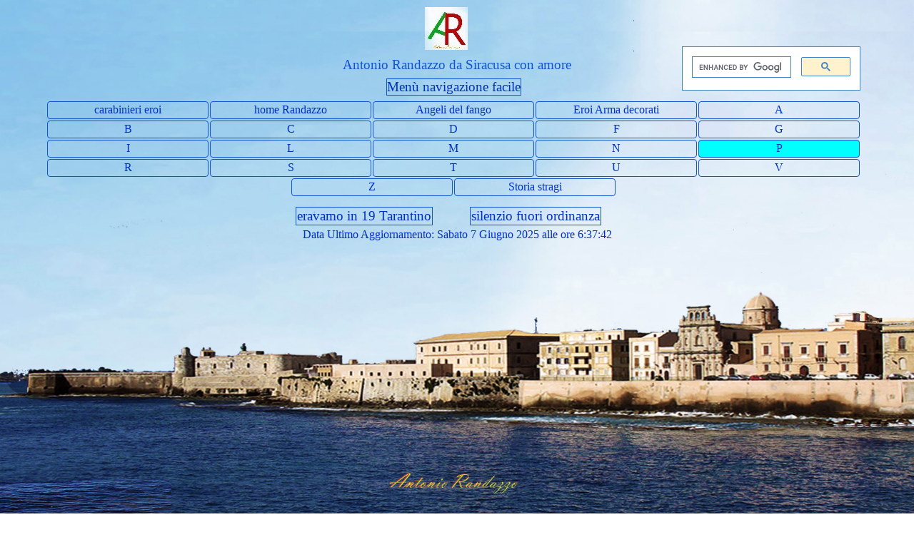

--- FILE ---
content_type: text/html
request_url: https://www.antoniorandazzo.it/carabinierieroi/pepe-giovanni-appuntato.html
body_size: 32232
content:
<!DOCTYPE html><!-- HTML5 -->
<html prefix="og: http://ogp.me/ns#" lang="it-IT" dir="ltr">
	<head>
		<title>Pepe Giovanni appuntato - a-carabinierieroi</title>
		<meta charset="utf-8" />
		<!--[if IE]><meta http-equiv="ImageToolbar" content="False" /><![endif]-->
		<meta name="author" content="Antonio Randazzo" />
		<meta name="generator" content="Incomedia WebSite X5 Pro 2020.3.8 - www.websitex5.com" />
		<meta property="og:locale" content="it" />
		<meta property="og:type" content="website" />
		<meta property="og:url" content="https://www.antoniorandazzo.it/carabinierieroi/pepe-giovanni-appuntato.html" />
		<meta property="og:title" content="Pepe Giovanni appuntato" />
		<meta property="og:site_name" content="a-carabinierieroi" />
		<meta property="og:image" content="https://www.antoniorandazzo.it/carabinierieroi/favImage.png" />
		<meta property="og:image:type" content="image/png">
		<meta property="og:image:width" content="567">
		<meta property="og:image:height" content="567">
		<meta name="viewport" content="width=device-width, initial-scale=1" />
		
		<link rel="stylesheet" href="style/reset.css?2020-3-8-1" media="screen,print" />
		<link rel="stylesheet" href="style/print.css?2020-3-8-1" media="print" />
		<link rel="stylesheet" href="style/style.css?2020-3-8-1" media="screen,print" />
		<link rel="stylesheet" href="style/template.css?2020-3-8-1" media="screen" />
		<link rel="stylesheet" href="pcss/pepe-giovanni-appuntato.css?2020-3-8-1-638848818044528998" media="screen,print" />
		<script src="res/jquery.js?2020-3-8-1"></script>
		<script src="res/x5engine.js?2020-3-8-1" data-files-version="2020-3-8-1"></script>
		<script>
			window.onload = function(){ checkBrowserCompatibility('Il Browser che stai utilizzando non supporta le funzionalità richieste per visualizzare questo Sito.','Il Browser che stai utilizzando potrebbe non supportare le funzionalità richieste per visualizzare questo Sito.','[1]Aggiorna il tuo browser[/1] oppure [2]procedi ugualmente[/2].','http://outdatedbrowser.com/'); };
			x5engine.utils.currentPagePath = 'pepe-giovanni-appuntato.html';
			x5engine.boot.push(function () { x5engine.imPageToTop.initializeButton({}); });
		</script>
		<link rel="icon" href="favicon.png?2020-3-8-1-638848818043485983" type="image/png" />
	</head>
	<body>
		<div id="imPageExtContainer">
			<div id="imPageIntContainer">
				<div id="imHeaderBg"></div>
				<div id="imFooterBg"></div>
				<div id="imPage">
					<header id="imHeader">
						<h1 class="imHidden">Pepe Giovanni appuntato - a-carabinierieroi</h1>
						<div id="imHeaderObjects"><div id="imHeader_imObjectTitle_02_wrapper" class="template-object-wrapper"><div id="imHeader_imObjectTitle_02"><span id ="imHeader_imObjectTitle_02_text" >Antonio Randazzo da Siracusa con amore</span></div></div><div id="imHeader_imHTMLObject_03_wrapper" class="template-object-wrapper"><div id="imHeader_imHTMLObject_03" class="imHTMLObject" style="text-align: center; width: 100%; overflow: hidden;"><script async src="https://cse.google.com/cse.js?cx=008100191019138695772:tvsqxrpfh3a"></script>
<div class="gcse-search"></div>
</div></div><div id="imHeader_imMenuObject_04_wrapper" class="template-object-wrapper"><!-- UNSEARCHABLE --><div id="imHeader_imMenuObject_04"><div id="imHeader_imMenuObject_04_container"><div class="hamburger-button hamburger-component"><div><div><div class="hamburger-bar"></div><div class="hamburger-bar"></div><div class="hamburger-bar"></div></div></div></div><div class="hamburger-menu-background-container hamburger-component">
	<div class="hamburger-menu-background menu-mobile menu-mobile-animated hidden">
		<div class="hamburger-menu-close-button"><span>&times;</span></div>
	</div>
</div>
<ul class="menu-mobile-animated hidden">
	<li class="imMnMnFirst imPage" data-link-paths=",/carabinierieroi/index.html,/carabinierieroi/">
<div class="label-wrapper">
<div class="label-inner-wrapper">
		<a class="label" href="index.html">
carabinieri eroi		</a>
</div>
</div>
	</li><li class="imMnMnMiddle imLevel" data-link-hash="-1643138013"><div class="label-wrapper"><div class="label-inner-wrapper"><a href="https://www.antoniorandazzo.it/" class="label">home Randazzo</a></div></div></li><li class="imMnMnMiddle imLevel" data-link-hash="-11708693"><div class="label-wrapper"><div class="label-inner-wrapper"><a href="https://www.antoniorandazzo.it/casfirenze59corso/index.html" class="label">Angeli del fango</a></div></div></li><li class="imMnMnMiddle imPage" data-link-paths=",/carabinierieroi/eroi-arma-decorati.html">
<div class="label-wrapper">
<div class="label-inner-wrapper">
		<a class="label" href="eroi-arma-decorati.html">
Eroi Arma decorati		</a>
</div>
</div>
	</li><li class="imMnMnMiddle imLevel"><div class="label-wrapper"><div class="label-inner-wrapper"><span class="label">A  </span></div></div><ul data-original-position="open-bottom" class="open-bottom" style="" >
	<li class="imMnMnFirst imPage" data-link-paths=",/carabinierieroi/agosta-alfredo-maresciallo.html">
<div class="label-wrapper">
<div class="label-inner-wrapper">
		<a class="label" href="agosta-alfredo-maresciallo.html">
Agosta Alfredo maresciallo		</a>
</div>
</div>
	</li><li class="imMnMnMiddle imPage" data-link-paths=",/carabinierieroi/aiosa-rosario-capitano.html">
<div class="label-wrapper">
<div class="label-inner-wrapper">
		<a class="label" href="aiosa-rosario-capitano.html">
Aiosa Rosario capitano		</a>
</div>
</div>
	</li><li class="imMnMnMiddle imPage" data-link-paths=",/carabinierieroi/alessi-antonio-carabiniere.html">
<div class="label-wrapper">
<div class="label-inner-wrapper">
		<a class="label" href="alessi-antonio-carabiniere.html">
Alessi Antonio carabiniere		</a>
</div>
</div>
	</li><li class="imMnMnMiddle imPage" data-link-paths=",/carabinierieroi/ali-vincenzo-carabiniere.html">
<div class="label-wrapper">
<div class="label-inner-wrapper">
		<a class="label" href="ali-vincenzo-carabiniere.html">
Alì Vincenzo carabiniere		</a>
</div>
</div>
	</li><li class="imMnMnMiddle imPage" data-link-paths=",/carabinierieroi/aloe-giovanni-batt.-car..html">
<div class="label-wrapper">
<div class="label-inner-wrapper">
		<a class="label" href="aloe-giovanni-batt.-car..html">
Aloe Giovanni Batt. car.		</a>
</div>
</div>
	</li><li class="imMnMnMiddle imPage" data-link-paths=",/carabinierieroi/altomare-eugenio-carabiniere.html">
<div class="label-wrapper">
<div class="label-inner-wrapper">
		<a class="label" href="altomare-eugenio-carabiniere.html">
Altomare Eugenio carabiniere		</a>
</div>
</div>
	</li><li class="imMnMnMiddle imPage" data-link-paths=",/carabinierieroi/apuzzo-carmine-carabiniere.html">
<div class="label-wrapper">
<div class="label-inner-wrapper">
		<a class="label" href="apuzzo-carmine-carabiniere.html">
Apuzzo Carmine carabiniere		</a>
</div>
</div>
	</li><li class="imMnMnMiddle imPage" data-link-paths=",/carabinierieroi/araldi-alberto-brigadiere.html">
<div class="label-wrapper">
<div class="label-inner-wrapper">
		<a class="label" href="araldi-alberto-brigadiere.html">
Araldi Alberto brigadiere		</a>
</div>
</div>
	</li><li class="imMnMnMiddle imPage" data-link-paths=",/carabinierieroi/aranciotta-baldassare-v.b..html">
<div class="label-wrapper">
<div class="label-inner-wrapper">
		<a class="label" href="aranciotta-baldassare-v.b..html">
Aranciotta Baldassare v.b.		</a>
</div>
</div>
	</li><li class="imMnMnMiddle imPage" data-link-paths=",/carabinierieroi/arena-fortunato-carabiniere.html">
<div class="label-wrapper">
<div class="label-inner-wrapper">
		<a class="label" href="arena-fortunato-carabiniere.html">
Arena Fortunato carabiniere		</a>
</div>
</div>
	</li><li class="imMnMnMiddle imPage" data-link-paths=",/carabinierieroi/ariu-palmerio-carabiniere.html">
<div class="label-wrapper">
<div class="label-inner-wrapper">
		<a class="label" href="ariu-palmerio-carabiniere.html">
Ariu Palmerio carabiniere		</a>
</div>
</div>
	</li><li class="imMnMnMiddle imPage" data-link-paths=",/carabinierieroi/arnoldi-antonio-carabiniere.html">
<div class="label-wrapper">
<div class="label-inner-wrapper">
		<a class="label" href="arnoldi-antonio-carabiniere.html">
Arnoldi Antonio carabiniere		</a>
</div>
</div>
	</li><li class="imMnMnMiddle imPage" data-link-paths=",/carabinierieroi/atzei-benito-v.brigadiere.html">
<div class="label-wrapper">
<div class="label-inner-wrapper">
		<a class="label" href="atzei-benito-v.brigadiere.html">
Atzei Benito v.brigadiere		</a>
</div>
</div>
	</li><li class="imMnMnMiddle imPage" data-link-paths=",/carabinierieroi/auzzas-lorenzo-carabiniere.html">
<div class="label-wrapper">
<div class="label-inner-wrapper">
		<a class="label" href="auzzas-lorenzo-carabiniere.html">
Auzzas Lorenzo carabiniere		</a>
</div>
</div>
	</li><li class="imMnMnLast imPage" data-link-paths=",/carabinierieroi/aversa-raffaele-capitano.html">
<div class="label-wrapper">
<div class="label-inner-wrapper">
		<a class="label" href="aversa-raffaele-capitano.html">
Aversa Raffaele capitano		</a>
</div>
</div>
	</li></ul></li><li class="imMnMnMiddle imLevel"><div class="label-wrapper"><div class="label-inner-wrapper"><span class="label">B  </span></div></div><ul data-original-position="open-bottom" class="open-bottom" style="" >
	<li class="imMnMnFirst imPage" data-link-paths=",/carabinierieroi/barisone-enrico-capitano.html">
<div class="label-wrapper">
<div class="label-inner-wrapper">
		<a class="label" href="barisone-enrico-capitano.html">
Barisone Enrico capitano		</a>
</div>
</div>
	</li><li class="imMnMnMiddle imPage" data-link-paths=",/carabinierieroi/bartolotta-salvatore-appuntato.html">
<div class="label-wrapper">
<div class="label-inner-wrapper">
		<a class="label" href="bartolotta-salvatore-appuntato.html">
Bartolotta Salvatore appuntato		</a>
</div>
</div>
	</li><li class="imMnMnMiddle imPage" data-link-paths=",/carabinierieroi/basile-emanuele-capitano.html">
<div class="label-wrapper">
<div class="label-inner-wrapper">
		<a class="label" href="basile-emanuele-capitano.html">
Basile Emanuele capitano		</a>
</div>
</div>
	</li><li class="imMnMnMiddle imPage" data-link-paths=",/carabinierieroi/battaglini-vittorio-maresciallo.html">
<div class="label-wrapper">
<div class="label-inner-wrapper">
		<a class="label" href="battaglini-vittorio-maresciallo.html">
Battaglini Vittorio maresciallo		</a>
</div>
</div>
	</li><li class="imMnMnMiddle imPage" data-link-paths=",/carabinierieroi/bellissima-giovanni-v.brigadiere.html">
<div class="label-wrapper">
<div class="label-inner-wrapper">
		<a class="label" href="bellissima-giovanni-v.brigadiere.html">
Bellissima Giovanni v.brigadiere		</a>
</div>
</div>
	</li><li class="imMnMnMiddle imPage" data-link-paths=",/carabinierieroi/bergia-ghiaffredo-capitano.html">
<div class="label-wrapper">
<div class="label-inner-wrapper">
		<a class="label" href="bergia-ghiaffredo-capitano.html">
Bergia Ghiaffredo capitano		</a>
</div>
</div>
	</li><li class="imMnMnMiddle imPage" data-link-paths=",/carabinierieroi/berlinguer-gerolamo-capitano.html">
<div class="label-wrapper">
<div class="label-inner-wrapper">
		<a class="label" href="berlinguer-gerolamo-capitano.html">
Berlinguer Gerolamo capitano		</a>
</div>
</div>
	</li><li class="imMnMnMiddle imPage" data-link-paths=",/carabinierieroi/bologna-salvatore-appuntato.html">
<div class="label-wrapper">
<div class="label-inner-wrapper">
		<a class="label" href="bologna-salvatore-appuntato.html">
Bologna Salvatore appuntato		</a>
</div>
</div>
	</li><li class="imMnMnMiddle imPage" data-link-paths=",/carabinierieroi/bommarito-giuseppe-appuntato.html">
<div class="label-wrapper">
<div class="label-inner-wrapper">
		<a class="label" href="bommarito-giuseppe-appuntato.html">
Bommarito Giuseppe appuntato		</a>
</div>
</div>
	</li><li class="imMnMnMiddle imPage" data-link-paths=",/carabinierieroi/bonafede-gaetano-appuntato.html">
<div class="label-wrapper">
<div class="label-inner-wrapper">
		<a class="label" href="bonafede-gaetano-appuntato.html">
Bonafede Gaetano appuntato		</a>
</div>
</div>
	</li><li class="imMnMnMiddle imPage" data-link-paths=",/carabinierieroi/bonanno-francesco-maresciallo.html">
<div class="label-wrapper">
<div class="label-inner-wrapper">
		<a class="label" href="bonanno-francesco-maresciallo.html">
Bonanno Francesco maresciallo		</a>
</div>
</div>
	</li><li class="imMnMnMiddle imPage" data-link-paths=",/carabinierieroi/bonavita-antonio-carabiniere.html">
<div class="label-wrapper">
<div class="label-inner-wrapper">
		<a class="label" href="bonavita-antonio-carabiniere.html">
Bonavita Antonio carabiniere		</a>
</div>
</div>
	</li><li class="imMnMnMiddle imPage" data-link-paths=",/carabinierieroi/bonsignore-antonio-capitano.html">
<div class="label-wrapper">
<div class="label-inner-wrapper">
		<a class="label" href="bonsignore-antonio-capitano.html">
Bonsignore Antonio capitano		</a>
</div>
</div>
	</li><li class="imMnMnMiddle imPage" data-link-paths=",/carabinierieroi/borrelli-francesco-pantaleo.html">
<div class="label-wrapper">
<div class="label-inner-wrapper">
		<a class="label" href="borrelli-francesco-pantaleo.html">
Borrelli Francesco Pantaleo		</a>
</div>
</div>
	</li><li class="imMnMnMiddle imPage" data-link-paths=",/carabinierieroi/bovi-clemente-carabiniere.html">
<div class="label-wrapper">
<div class="label-inner-wrapper">
		<a class="label" href="bovi-clemente-carabiniere.html">
Bovi Clemente carabiniere		</a>
</div>
</div>
	</li><li class="imMnMnMiddle imPage" data-link-paths=",/carabinierieroi/braccia-damiano-appuntato.html">
<div class="label-wrapper">
<div class="label-inner-wrapper">
		<a class="label" href="braccia-damiano-appuntato.html">
Braccia Damiano appuntato		</a>
</div>
</div>
	</li><li class="imMnMnMiddle imPage" data-link-paths=",/carabinierieroi/bruno-massimiliano-maresciallo.html">
<div class="label-wrapper">
<div class="label-inner-wrapper">
		<a class="label" href="bruno-massimiliano-maresciallo.html">
Bruno Massimiliano maresciallo		</a>
</div>
</div>
	</li><li class="imMnMnMiddle imPage" data-link-paths=",/carabinierieroi/burgio-giuseppe-appuntato.html">
<div class="label-wrapper">
<div class="label-inner-wrapper">
		<a class="label" href="burgio-giuseppe-appuntato.html">
Burgio Giuseppe appuntato		</a>
</div>
</div>
	</li><li class="imMnMnMiddle imPage" data-link-paths=",/carabinierieroi/burocchi-giovanni-carabiniere.html">
<div class="label-wrapper">
<div class="label-inner-wrapper">
		<a class="label" href="burocchi-giovanni-carabiniere.html">
Burocchi Giovanni carabiniere		</a>
</div>
</div>
	</li><li class="imMnMnLast imPage" data-link-paths=",/carabinierieroi/busacca-giulio-v.-brigadiere.html">
<div class="label-wrapper">
<div class="label-inner-wrapper">
		<a class="label" href="busacca-giulio-v.-brigadiere.html">
Busacca Giulio v. brigadiere		</a>
</div>
</div>
	</li></ul></li><li class="imMnMnMiddle imLevel"><div class="label-wrapper"><div class="label-inner-wrapper"><span class="label">C </span></div></div><ul data-original-position="open-bottom" class="open-bottom" style="" >
	<li class="imMnMnFirst imPage" data-link-paths=",/carabinierieroi/cabruna-ernesto-s.-tenente.html">
<div class="label-wrapper">
<div class="label-inner-wrapper">
		<a class="label" href="cabruna-ernesto-s.-tenente.html">
Cabruna Ernesto s. tenente		</a>
</div>
</div>
	</li><li class="imMnMnMiddle imPage" data-link-paths=",/carabinierieroi/calabro-giovanni-v.brigadiere.html">
<div class="label-wrapper">
<div class="label-inner-wrapper">
		<a class="label" href="calabro-giovanni-v.brigadiere.html">
Calabrò Giovanni v.brigadiere		</a>
</div>
</div>
	</li><li class="imMnMnMiddle imPage" data-link-paths=",/carabinierieroi/calandini-michele-carabiniere.html">
<div class="label-wrapper">
<div class="label-inner-wrapper">
		<a class="label" href="calandini-michele-carabiniere.html">
Calandini Michele carabiniere		</a>
</div>
</div>
	</li><li class="imMnMnMiddle imPage" data-link-paths=",/carabinierieroi/cannella-nicolo-carabiniere.html">
<div class="label-wrapper">
<div class="label-inner-wrapper">
		<a class="label" href="cannella-nicolo-carabiniere.html">
Cannella Nicolò carabiniere		</a>
</div>
</div>
	</li><li class="imMnMnMiddle imPage" data-link-paths=",/carabinierieroi/carmana-leone-carabiniere.html">
<div class="label-wrapper">
<div class="label-inner-wrapper">
		<a class="label" href="carmana-leone-carabiniere.html">
Carmana Leone carabiniere		</a>
</div>
</div>
	</li><li class="imMnMnMiddle imPage" data-link-paths=",/carabinierieroi/carru-ciriaco-appuntato.html">
<div class="label-wrapper">
<div class="label-inner-wrapper">
		<a class="label" href="carru-ciriaco-appuntato.html">
Carru Ciriaco appuntato		</a>
</div>
</div>
	</li><li class="imMnMnMiddle imPage" data-link-paths=",/carabinierieroi/caruso-filippo-generale.html">
<div class="label-wrapper">
<div class="label-inner-wrapper">
		<a class="label" href="caruso-filippo-generale.html">
Caruso Filippo generale		</a>
</div>
</div>
	</li><li class="imMnMnMiddle imPage" data-link-paths=",/carabinierieroi/caruso-vincenzo-carabiniere.html">
<div class="label-wrapper">
<div class="label-inner-wrapper">
		<a class="label" href="caruso-vincenzo-carabiniere.html">
Caruso Vincenzo carabiniere		</a>
</div>
</div>
	</li><li class="imMnMnMiddle imPage" data-link-paths=",/carabinierieroi/cascone-francesco-carabiniere.html">
<div class="label-wrapper">
<div class="label-inner-wrapper">
		<a class="label" href="cascone-francesco-carabiniere.html">
Cascone Francesco carabiniere		</a>
</div>
</div>
	</li><li class="imMnMnMiddle imPage" data-link-paths=",/carabinierieroi/castelli-agostino-capitano.html">
<div class="label-wrapper">
<div class="label-inner-wrapper">
		<a class="label" href="castelli-agostino-capitano.html">
Castelli Agostino capitano		</a>
</div>
</div>
	</li><li class="imMnMnMiddle imPage" data-link-paths=",/carabinierieroi/casu-antonino-appuntato.html">
<div class="label-wrapper">
<div class="label-inner-wrapper">
		<a class="label" href="casu-antonino-appuntato.html">
Casu Antonino appuntato		</a>
</div>
</div>
	</li><li class="imMnMnMiddle imPage" data-link-paths=",/carabinierieroi/cau-lussorio-brigadiere.html">
<div class="label-wrapper">
<div class="label-inner-wrapper">
		<a class="label" href="cau-lussorio-brigadiere.html">
Cau Lussorio brigadiere		</a>
</div>
</div>
	</li><li class="imMnMnMiddle imPage" data-link-paths=",/carabinierieroi/cavoli-giuseppe-appuntato.html">
<div class="label-wrapper">
<div class="label-inner-wrapper">
		<a class="label" href="cavoli-giuseppe-appuntato.html">
Cavoli Giuseppe appuntato		</a>
</div>
</div>
	</li><li class="imMnMnMiddle imPage" data-link-paths=",/carabinierieroi/celi-angelo-generale.html">
<div class="label-wrapper">
<div class="label-inner-wrapper">
		<a class="label" href="celi-angelo-generale.html">
Celi Angelo generale		</a>
</div>
</div>
	</li><li class="imMnMnMiddle imPage" data-link-paths=",/carabinierieroi/celia-salvatore-appuntato.html">
<div class="label-wrapper">
<div class="label-inner-wrapper">
		<a class="label" href="celia-salvatore-appuntato.html">
Celia Salvatore appuntato		</a>
</div>
</div>
	</li><li class="imMnMnMiddle imPage" data-link-paths=",/carabinierieroi/chiariello-giuseppe-appuntato.html">
<div class="label-wrapper">
<div class="label-inner-wrapper">
		<a class="label" href="chiariello-giuseppe-appuntato.html">
Chiariello Giuseppe appuntato		</a>
</div>
</div>
	</li><li class="imMnMnMiddle imPage" data-link-paths=",/carabinierieroi/chilla-camillo-v.brigadiere.html">
<div class="label-wrapper">
<div class="label-inner-wrapper">
		<a class="label" href="chilla-camillo-v.brigadiere.html">
Chillà Camillo v.brigadiere		</a>
</div>
</div>
	</li><li class="imMnMnMiddle imPage" data-link-paths=",/carabinierieroi/chionna-antonio-appuntato.html">
<div class="label-wrapper">
<div class="label-inner-wrapper">
		<a class="label" href="chionna-antonio-appuntato.html">
Chionna Antonio appuntato		</a>
</div>
</div>
	</li><li class="imMnMnMiddle imPage" data-link-paths=",/carabinierieroi/ciardi-giotto-carabiniere.html">
<div class="label-wrapper">
<div class="label-inner-wrapper">
		<a class="label" href="ciardi-giotto-carabiniere.html">
Ciardi Giotto carabiniere		</a>
</div>
</div>
	</li><li class="imMnMnMiddle imPage" data-link-paths=",/carabinierieroi/coira-marco-maresciallo.html">
<div class="label-wrapper">
<div class="label-inner-wrapper">
		<a class="label" href="coira-marco-maresciallo.html">
Coira Marco maresciallo		</a>
</div>
</div>
	</li><li class="imMnMnMiddle imPage" data-link-paths=",/carabinierieroi/condello-stefano-appuntato.html">
<div class="label-wrapper">
<div class="label-inner-wrapper">
		<a class="label" href="condello-stefano-appuntato.html">
Condello Stefano appuntato		</a>
</div>
</div>
	</li><li class="imMnMnMiddle imPage" data-link-paths=",/carabinierieroi/condotto-enea-appuntato.html">
<div class="label-wrapper">
<div class="label-inner-wrapper">
		<a class="label" href="condotto-enea-appuntato.html">
Condotto Enea appuntato		</a>
</div>
</div>
	</li><li class="imMnMnMiddle imPage" data-link-paths=",/carabinierieroi/conti-francesco-carabiniere.html">
<div class="label-wrapper">
<div class="label-inner-wrapper">
		<a class="label" href="conti-francesco-carabiniere.html">
Conti Francesco carabiniere		</a>
</div>
</div>
	</li><li class="imMnMnMiddle imPage" data-link-paths=",/carabinierieroi/cortellessa-ippolito-appuntato.html">
<div class="label-wrapper">
<div class="label-inner-wrapper">
		<a class="label" href="cortellessa-ippolito-appuntato.html">
Cortellessa Ippolito appuntato		</a>
</div>
</div>
	</li><li class="imMnMnMiddle imPage" data-link-paths=",/carabinierieroi/cosentino-filippo-carabiniere.html">
<div class="label-wrapper">
<div class="label-inner-wrapper">
		<a class="label" href="cosentino-filippo-carabiniere.html">
Cosentino Filippo carabiniere		</a>
</div>
</div>
	</li><li class="imMnMnMiddle imPage" data-link-paths=",/carabinierieroi/costa-giuseppe-carabiniere.html">
<div class="label-wrapper">
<div class="label-inner-wrapper">
		<a class="label" href="costa-giuseppe-carabiniere.html">
Costa Giuseppe carabiniere		</a>
</div>
</div>
	</li><li class="imMnMnMiddle imPage" data-link-paths=",/carabinierieroi/costantino-orazio-appuntato.html">
<div class="label-wrapper">
<div class="label-inner-wrapper">
		<a class="label" href="costantino-orazio-appuntato.html">
Costantino Orazio appuntato		</a>
</div>
</div>
	</li><li class="imMnMnLast imPage" data-link-paths=",/carabinierieroi/cuzzoli-pietro-maresciallo.html">
<div class="label-wrapper">
<div class="label-inner-wrapper">
		<a class="label" href="cuzzoli-pietro-maresciallo.html">
Cuzzoli Pietro maresciallo		</a>
</div>
</div>
	</li></ul></li><li class="imMnMnMiddle imLevel"><div class="label-wrapper"><div class="label-inner-wrapper"><span class="label">D  </span></div></div><ul data-original-position="open-bottom" class="open-bottom" style="" >
	<li class="imMnMnFirst imPage" data-link-paths=",/carabinierieroi/d-acquisto-salvo-brigadiere.html">
<div class="label-wrapper">
<div class="label-inner-wrapper">
		<a class="label" href="d-acquisto-salvo-brigadiere.html">
D&#39;Acquisto Salvo Brigadiere		</a>
</div>
</div>
	</li><li class="imMnMnMiddle imPage" data-link-paths=",/carabinierieroi/d-aleo-mario-capitano.html">
<div class="label-wrapper">
<div class="label-inner-wrapper">
		<a class="label" href="d-aleo-mario-capitano.html">
D&#39;Aleo Mario capitano		</a>
</div>
</div>
	</li><li class="imMnMnMiddle imPage" data-link-paths=",/carabinierieroi/d-alfonso-giovanni-appuntato.html">
<div class="label-wrapper">
<div class="label-inner-wrapper">
		<a class="label" href="d-alfonso-giovanni-appuntato.html">
D&#39;Alfonso Giovanni appuntato		</a>
</div>
</div>
	</li><li class="imMnMnMiddle imPage" data-link-paths=",/carabinierieroi/dalla-chiesa-carlo-alberto-g..html">
<div class="label-wrapper">
<div class="label-inner-wrapper">
		<a class="label" href="dalla-chiesa-carlo-alberto-g..html">
Dalla Chiesa Carlo Alberto g.		</a>
</div>
</div>
	</li><li class="imMnMnMiddle imPage" data-link-paths=",/carabinierieroi/d-anna-gioacchino-brigadiere.html">
<div class="label-wrapper">
<div class="label-inner-wrapper">
		<a class="label" href="d-anna-gioacchino-brigadiere.html">
D&#39;Anna Gioacchino brigadiere		</a>
</div>
</div>
	</li><li class="imMnMnMiddle imPage" data-link-paths=",/carabinierieroi/d-arminio-gerardo-maresciallo.html">
<div class="label-wrapper">
<div class="label-inner-wrapper">
		<a class="label" href="d-arminio-gerardo-maresciallo.html">
D&#39;Arminio Gerardo maresciallo		</a>
</div>
</div>
	</li><li class="imMnMnMiddle imPage" data-link-paths=",/carabinierieroi/de-carolis-ugo-maggiore.html">
<div class="label-wrapper">
<div class="label-inner-wrapper">
		<a class="label" href="de-carolis-ugo-maggiore.html">
De Carolis Ugo maggiore		</a>
</div>
</div>
	</li><li class="imMnMnMiddle imPage" data-link-paths=",/carabinierieroi/de-gennaro-luigi-carabiniere.html">
<div class="label-wrapper">
<div class="label-inner-wrapper">
		<a class="label" href="de-gennaro-luigi-carabiniere.html">
De Gennaro Luigi carabiniere		</a>
</div>
</div>
	</li><li class="imMnMnMiddle imPage" data-link-paths=",/carabinierieroi/de-vita-ciro-appuntato.html">
<div class="label-wrapper">
<div class="label-inner-wrapper">
		<a class="label" href="de-vita-ciro-appuntato.html">
De Vita Ciro appuntato		</a>
</div>
</div>
	</li><li class="imMnMnMiddle imPage" data-link-paths=",/carabinierieroi/deiana-antioco-appuntato.html">
<div class="label-wrapper">
<div class="label-inner-wrapper">
		<a class="label" href="deiana-antioco-appuntato.html">
Deiana Antioco appuntato		</a>
</div>
</div>
	</li><li class="imMnMnMiddle imPage" data-link-paths=",/carabinierieroi/della-sala-carmine-appuntato.html">
<div class="label-wrapper">
<div class="label-inner-wrapper">
		<a class="label" href="della-sala-carmine-appuntato.html">
Della Sala Carmine appuntato		</a>
</div>
</div>
	</li><li class="imMnMnMiddle imPage" data-link-paths=",/carabinierieroi/di-barca-luigi-carabiniere.html">
<div class="label-wrapper">
<div class="label-inner-wrapper">
		<a class="label" href="di-barca-luigi-carabiniere.html">
Di Barca Luigi carabiniere		</a>
</div>
</div>
	</li><li class="imMnMnMiddle imPage" data-link-paths=",/carabinierieroi/di-pietro-giorgio-maresciallo.html">
<div class="label-wrapper">
<div class="label-inner-wrapper">
		<a class="label" href="di-pietro-giorgio-maresciallo.html">
Di Pietro Giorgio maresciallo		</a>
</div>
</div>
	</li><li class="imMnMnMiddle imPage" data-link-paths=",/carabinierieroi/diliberto-antonino-brigadiere.html">
<div class="label-wrapper">
<div class="label-inner-wrapper">
		<a class="label" href="diliberto-antonino-brigadiere.html">
Diliberto Antonino brigadiere		</a>
</div>
</div>
	</li><li class="imMnMnMiddle imPage" data-link-paths=",/carabinierieroi/d-imme-sebastiano-maresciallo.html">
<div class="label-wrapper">
<div class="label-inner-wrapper">
		<a class="label" href="d-imme-sebastiano-maresciallo.html">
D&#39;immè Sebastiano maresciallo		</a>
</div>
</div>
	</li><li class="imMnMnLast imPage" data-link-paths=",/carabinierieroi/dongiovanni-franco-carabiniere.html">
<div class="label-wrapper">
<div class="label-inner-wrapper">
		<a class="label" href="dongiovanni-franco-carabiniere.html">
Dongiovanni Franco carabiniere		</a>
</div>
</div>
	</li></ul></li><li class="imMnMnMiddle imLevel"><div class="label-wrapper"><div class="label-inner-wrapper"><span class="label">F  </span></div></div><ul data-original-position="open-bottom" class="open-bottom" style="" >
	<li class="imMnMnFirst imPage" data-link-paths=",/carabinierieroi/falcetta-salvatore-carabiniere.html">
<div class="label-wrapper">
<div class="label-inner-wrapper">
		<a class="label" href="falcetta-salvatore-carabiniere.html">
Falcetta Salvatore carabiniere		</a>
</div>
</div>
	</li><li class="imMnMnMiddle imPage" data-link-paths=",/carabinierieroi/fardelli-mario-appuntato.html">
<div class="label-wrapper">
<div class="label-inner-wrapper">
		<a class="label" href="fardelli-mario-appuntato.html">
Fardelli Mario appuntato		</a>
</div>
</div>
	</li><li class="imMnMnMiddle imPage" data-link-paths=",/carabinierieroi/farulla-gaspare-carabiniere.html">
<div class="label-wrapper">
<div class="label-inner-wrapper">
		<a class="label" href="farulla-gaspare-carabiniere.html">
Farulla Gaspare carabiniere		</a>
</div>
</div>
	</li><li class="imMnMnMiddle imPage" data-link-paths=",/carabinierieroi/ferilli-gino-capitano.html">
<div class="label-wrapper">
<div class="label-inner-wrapper">
		<a class="label" href="ferilli-gino-capitano.html">
Ferilli Gino capitano		</a>
</div>
</div>
	</li><li class="imMnMnMiddle imPage" data-link-paths=",/carabinierieroi/ferraro-antonio-brigadiere.html">
<div class="label-wrapper">
<div class="label-inner-wrapper">
		<a class="label" href="ferraro-antonio-brigadiere.html">
Ferraro Antonio brigadiere		</a>
</div>
</div>
	</li><li class="imMnMnMiddle imPage" data-link-paths=",/carabinierieroi/fezzuoglio-donato-carabiniere.html">
<div class="label-wrapper">
<div class="label-inner-wrapper">
		<a class="label" href="fezzuoglio-donato-carabiniere.html">
Fezzuoglio Donato carabiniere		</a>
</div>
</div>
	</li><li class="imMnMnMiddle imPage" data-link-paths=",/carabinierieroi/fidone-guglielmo-carabiniere.html">
<div class="label-wrapper">
<div class="label-inner-wrapper">
		<a class="label" href="fidone-guglielmo-carabiniere.html">
Fidone Guglielmo carabiniere		</a>
</div>
</div>
	</li><li class="imMnMnMiddle imPage" data-link-paths=",/carabinierieroi/fiore-michele-appuntato.html">
<div class="label-wrapper">
<div class="label-inner-wrapper">
		<a class="label" href="fiore-michele-appuntato.html">
Fiore Michele appuntato		</a>
</div>
</div>
	</li><li class="imMnMnMiddle imPage" data-link-paths=",/carabinierieroi/fontana-genserico-tenente.html">
<div class="label-wrapper">
<div class="label-inner-wrapper">
		<a class="label" href="fontana-genserico-tenente.html">
Fontana Genserico tenente		</a>
</div>
</div>
	</li><li class="imMnMnMiddle imPage" data-link-paths=",/carabinierieroi/forleo-lorenzo-appuntato.html">
<div class="label-wrapper">
<div class="label-inner-wrapper">
		<a class="label" href="forleo-lorenzo-appuntato.html">
Forleo Lorenzo appuntato		</a>
</div>
</div>
	</li><li class="imMnMnMiddle imPage" data-link-paths=",/carabinierieroi/forte-gaetano-carabiniere.html">
<div class="label-wrapper">
<div class="label-inner-wrapper">
		<a class="label" href="forte-gaetano-carabiniere.html">
Forte Gaetano carabiniere		</a>
</div>
</div>
	</li><li class="imMnMnMiddle imPage" data-link-paths=",/carabinierieroi/fragola-giuseppe-colonnello.html">
<div class="label-wrapper">
<div class="label-inner-wrapper">
		<a class="label" href="fragola-giuseppe-colonnello.html">
Fragola Giuseppe colonnello		</a>
</div>
</div>
	</li><li class="imMnMnMiddle imPage" data-link-paths=",/carabinierieroi/franzolin-silvano-appuntato.html">
<div class="label-wrapper">
<div class="label-inner-wrapper">
		<a class="label" href="franzolin-silvano-appuntato.html">
Franzolin Silvano appuntato		</a>
</div>
</div>
	</li><li class="imMnMnMiddle imPage" data-link-paths=",/carabinierieroi/frau-valter-carabiniere.html">
<div class="label-wrapper">
<div class="label-inner-wrapper">
		<a class="label" href="frau-valter-carabiniere.html">
Frau Valter carabiniere		</a>
</div>
</div>
	</li><li class="imMnMnMiddle imPage" data-link-paths=",/carabinierieroi/frignani-giovanni-colonnello.html">
<div class="label-wrapper">
<div class="label-inner-wrapper">
		<a class="label" href="frignani-giovanni-colonnello.html">
Frignani Giovanni colonnello		</a>
</div>
</div>
	</li><li class="imMnMnLast imPage" data-link-paths=",/carabinierieroi/friscia-francesco-generale.html">
<div class="label-wrapper">
<div class="label-inner-wrapper">
		<a class="label" href="friscia-francesco-generale.html">
Friscia Francesco generale		</a>
</div>
</div>
	</li></ul></li><li class="imMnMnMiddle imLevel"><div class="label-wrapper"><div class="label-inner-wrapper"><span class="label">G  </span></div></div><ul data-original-position="open-bottom" class="open-bottom" style="" >
	<li class="imMnMnFirst imPage" data-link-paths=",/carabinierieroi/ganci-carmelo-carabiniere.html">
<div class="label-wrapper">
<div class="label-inner-wrapper">
		<a class="label" href="ganci-carmelo-carabiniere.html">
Ganci Carmelo carabiniere		</a>
</div>
</div>
	</li><li class="imMnMnMiddle imPage" data-link-paths=",/carabinierieroi/gattuso-giuseppe-appuntato.html">
<div class="label-wrapper">
<div class="label-inner-wrapper">
		<a class="label" href="gattuso-giuseppe-appuntato.html">
Gattuso Giuseppe appuntato		</a>
</div>
</div>
	</li><li class="imMnMnMiddle imPage" data-link-paths=",/carabinierieroi/gentile-francesco-capitano.html">
<div class="label-wrapper">
<div class="label-inner-wrapper">
		<a class="label" href="gentile-francesco-capitano.html">
Gentile Francesco capitano		</a>
</div>
</div>
	</li><li class="imMnMnMiddle imPage" data-link-paths=",/carabinierieroi/ghitti-ivan-brigadiere.html">
<div class="label-wrapper">
<div class="label-inner-wrapper">
		<a class="label" href="ghitti-ivan-brigadiere.html">
Ghitti Ivan brigadiere		</a>
</div>
</div>
	</li><li class="imMnMnMiddle imPage" data-link-paths=",/carabinierieroi/gildoni-valerio-colonnello.html">
<div class="label-wrapper">
<div class="label-inner-wrapper">
		<a class="label" href="gildoni-valerio-colonnello.html">
Gildoni Valerio colonnello		</a>
</div>
</div>
	</li><li class="imMnMnMiddle imPage" data-link-paths=",/carabinierieroi/giordano-calcedonio-corazziere.html">
<div class="label-wrapper">
<div class="label-inner-wrapper">
		<a class="label" href="giordano-calcedonio-corazziere.html">
Giordano Calcedonio corazziere		</a>
</div>
</div>
	</li><li class="imMnMnMiddle imPage" data-link-paths=",/carabinierieroi/giuffrida-salvatore-maresciallo.html">
<div class="label-wrapper">
<div class="label-inner-wrapper">
		<a class="label" href="giuffrida-salvatore-maresciallo.html">
Giuffrida Salvatore maresciallo		</a>
</div>
</div>
	</li><li class="imMnMnMiddle imPage" data-link-paths=",/carabinierieroi/gregori-alfredo.html">
<div class="label-wrapper">
<div class="label-inner-wrapper">
		<a class="label" href="gregori-alfredo.html">
Gregori Alfredo		</a>
</div>
</div>
	</li><li class="imMnMnMiddle imPage" data-link-paths=",/carabinierieroi/guazzelli-giuliano-maresciallo.html">
<div class="label-wrapper">
<div class="label-inner-wrapper">
		<a class="label" href="guazzelli-giuliano-maresciallo.html">
Guazzelli Giuliano maresciallo		</a>
</div>
</div>
	</li><li class="imMnMnLast imPage" data-link-paths=",/carabinierieroi/gurrieri-giuseppe-appuntato.html">
<div class="label-wrapper">
<div class="label-inner-wrapper">
		<a class="label" href="gurrieri-giuseppe-appuntato.html">
Gurrieri Giuseppe appuntato		</a>
</div>
</div>
	</li></ul></li><li class="imMnMnMiddle imLevel"><div class="label-wrapper"><div class="label-inner-wrapper"><span class="label">I  </span></div></div><ul data-original-position="open-bottom" class="open-bottom" style="" >
	<li class="imMnMnFirst imPage" data-link-paths=",/carabinierieroi/ievolella-vito-maresciallo.html">
<div class="label-wrapper">
<div class="label-inner-wrapper">
		<a class="label" href="ievolella-vito-maresciallo.html">
Ievolella Vito maresciallo		</a>
</div>
</div>
	</li><li class="imMnMnMiddle imPage" data-link-paths=",/carabinierieroi/iovino-dante-capitano.html">
<div class="label-wrapper">
<div class="label-inner-wrapper">
		<a class="label" href="iovino-dante-capitano.html">
Iovino Dante Capitano		</a>
</div>
</div>
	</li><li class="imMnMnMiddle imPage" data-link-paths=",/carabinierieroi/iozia-rosario-v.brigadiere.html">
<div class="label-wrapper">
<div class="label-inner-wrapper">
		<a class="label" href="iozia-rosario-v.brigadiere.html">
Iozia Rosario v.brigadiere		</a>
</div>
</div>
	</li><li class="imMnMnLast imPage" data-link-paths=",/carabinierieroi/joppi-angelo-brigadiere.html">
<div class="label-wrapper">
<div class="label-inner-wrapper">
		<a class="label" href="joppi-angelo-brigadiere.html">
Joppi Angelo Brigadiere		</a>
</div>
</div>
	</li></ul></li><li class="imMnMnMiddle imLevel"><div class="label-wrapper"><div class="label-inner-wrapper"><span class="label">L  </span></div></div><ul data-original-position="open-bottom" class="open-bottom" style="" >
	<li class="imMnMnFirst imPage" data-link-paths=",/carabinierieroi/la-spada-pantaleo-carabiniere.html">
<div class="label-wrapper">
<div class="label-inner-wrapper">
		<a class="label" href="la-spada-pantaleo-carabiniere.html">
La Spada Pantaleo carabiniere		</a>
</div>
</div>
	</li><li class="imMnMnMiddle imPage" data-link-paths=",/carabinierieroi/lanzafame-santo-appuntato.html">
<div class="label-wrapper">
<div class="label-inner-wrapper">
		<a class="label" href="lanzafame-santo-appuntato.html">
Lanzafame Santo appuntato		</a>
</div>
</div>
	</li><li class="imMnMnMiddle imPage" data-link-paths=",/carabinierieroi/leonardi-oreste-maresciallo.html">
<div class="label-wrapper">
<div class="label-inner-wrapper">
		<a class="label" href="leonardi-oreste-maresciallo.html">
Leonardi Oreste maresciallo		</a>
</div>
</div>
	</li><li class="imMnMnMiddle imPage" data-link-paths=",/carabinierieroi/loddo-armando-carabiniere.html">
<div class="label-wrapper">
<div class="label-inner-wrapper">
		<a class="label" href="loddo-armando-carabiniere.html">
Loddo Armando carabiniere		</a>
</div>
</div>
	</li><li class="imMnMnMiddle imPage" data-link-paths=",/carabinierieroi/lombardini-andrea-brigadiere.html">
<div class="label-wrapper">
<div class="label-inner-wrapper">
		<a class="label" href="lombardini-andrea-brigadiere.html">
Lombardini Andrea brigadiere		</a>
</div>
</div>
	</li><li class="imMnMnLast imPage" data-link-paths=",/carabinierieroi/lucarelli-ezio-brigadiere.html">
<div class="label-wrapper">
<div class="label-inner-wrapper">
		<a class="label" href="lucarelli-ezio-brigadiere.html">
Lucarelli Ezio brigadiere		</a>
</div>
</div>
	</li></ul></li><li class="imMnMnMiddle imLevel"><div class="label-wrapper"><div class="label-inner-wrapper"><span class="label">M  </span></div></div><ul data-original-position="open-bottom" class="open-bottom" style="" >
	<li class="imMnMnFirst imPage" data-link-paths=",/carabinierieroi/magnano-luciano-s.tenente.html">
<div class="label-wrapper">
<div class="label-inner-wrapper">
		<a class="label" href="magnano-luciano-s.tenente.html">
Magnano Luciano s.tenente		</a>
</div>
</div>
	</li><li class="imMnMnMiddle imPage" data-link-paths=",/carabinierieroi/magnano-vincenzo-carabiniere.html">
<div class="label-wrapper">
<div class="label-inner-wrapper">
		<a class="label" href="magnano-vincenzo-carabiniere.html">
Magnano Vincenzo carabiniere		</a>
</div>
</div>
	</li><li class="imMnMnMiddle imPage" data-link-paths=",/carabinierieroi/malausa-mario-tenente.html">
<div class="label-wrapper">
<div class="label-inner-wrapper">
		<a class="label" href="malausa-mario-tenente.html">
Malausa Mario tenente		</a>
</div>
</div>
	</li><li class="imMnMnMiddle imPage" data-link-paths=",/carabinierieroi/manca-candido-brigadiere.html">
<div class="label-wrapper">
<div class="label-inner-wrapper">
		<a class="label" href="manca-candido-brigadiere.html">
Manca Candido brigadiere		</a>
</div>
</div>
	</li><li class="imMnMnMiddle imPage" data-link-paths=",/carabinierieroi/mancini-sergio-carabiniere.html">
<div class="label-wrapper">
<div class="label-inner-wrapper">
		<a class="label" href="mancini-sergio-carabiniere.html">
Mancini Sergio carabiniere		</a>
</div>
</div>
	</li><li class="imMnMnMiddle imPage" data-link-paths=",/carabinierieroi/mancino-antonio-emanuele-car..html">
<div class="label-wrapper">
<div class="label-inner-wrapper">
		<a class="label" href="mancino-antonio-emanuele-car..html">
Mancino Antonio Emanuele car.		</a>
</div>
</div>
	</li><li class="imMnMnMiddle imPage" data-link-paths=",/carabinierieroi/marcone-pasquale-carabiniere.html">
<div class="label-wrapper">
<div class="label-inner-wrapper">
		<a class="label" href="marcone-pasquale-carabiniere.html">
Marcone Pasquale carabiniere		</a>
</div>
</div>
	</li><li class="imMnMnMiddle imPage" data-link-paths=",/carabinierieroi/maritano-felice-maresciallo.html">
<div class="label-wrapper">
<div class="label-inner-wrapper">
		<a class="label" href="maritano-felice-maresciallo.html">
Maritano Felice maresciallo		</a>
</div>
</div>
	</li><li class="imMnMnMiddle imPage" data-link-paths=",/carabinierieroi/maronese-luigi-carabiniere.html">
<div class="label-wrapper">
<div class="label-inner-wrapper">
		<a class="label" href="maronese-luigi-carabiniere.html">
Maronese Luigi carabiniere		</a>
</div>
</div>
	</li><li class="imMnMnMiddle imPage" data-link-paths=",/carabinierieroi/marrara-domenico-appuntato.html">
<div class="label-wrapper">
<div class="label-inner-wrapper">
		<a class="label" href="marrara-domenico-appuntato.html">
Marrara Domenico appuntato		</a>
</div>
</div>
	</li><li class="imMnMnMiddle imPage" data-link-paths=",/carabinierieroi/mazzola-riccardo-carabiniere.html">
<div class="label-wrapper">
<div class="label-inner-wrapper">
		<a class="label" href="mazzola-riccardo-carabiniere.html">
Mazzola Riccardo carabiniere		</a>
</div>
</div>
	</li><li class="imMnMnMiddle imPage" data-link-paths=",/carabinierieroi/messineo-emanuele-carabiniere.html">
<div class="label-wrapper">
<div class="label-inner-wrapper">
		<a class="label" href="messineo-emanuele-carabiniere.html">
Messineo Emanuele carabiniere		</a>
</div>
</div>
	</li><li class="imMnMnMiddle imPage" data-link-paths=",/carabinierieroi/miserendino-vincenzo-carabiniere.html">
<div class="label-wrapper">
<div class="label-inner-wrapper">
		<a class="label" href="miserendino-vincenzo-carabiniere.html">
Miserendino Vincenzo carabiniere		</a>
</div>
</div>
	</li><li class="imMnMnMiddle imPage" data-link-paths=",/carabinierieroi/mitilini-mauro-carabiniere.html">
<div class="label-wrapper">
<div class="label-inner-wrapper">
		<a class="label" href="mitilini-mauro-carabiniere.html">
Mitilini Mauro carabiniere		</a>
</div>
</div>
	</li><li class="imMnMnMiddle imPage" data-link-paths=",/carabinierieroi/mocellin-albino-brigadiere.html">
<div class="label-wrapper">
<div class="label-inner-wrapper">
		<a class="label" href="mocellin-albino-brigadiere.html">
Mocellin Albino brigadiere		</a>
</div>
</div>
	</li><li class="imMnMnMiddle imPage" data-link-paths=",/carabinierieroi/moneta-andrea-carabiniere.html">
<div class="label-wrapper">
<div class="label-inner-wrapper">
		<a class="label" href="moneta-andrea-carabiniere.html">
Moneta Andrea carabiniere		</a>
</div>
</div>
	</li><li class="imMnMnMiddle imPage" data-link-paths=",/carabinierieroi/monteleone-antonio-enrico-brigadiere.html">
<div class="label-wrapper">
<div class="label-inner-wrapper">
		<a class="label" href="monteleone-antonio-enrico-brigadiere.html">
Monteleone Antonio Enrico brigadiere		</a>
</div>
</div>
	</li><li class="imMnMnMiddle imPage" data-link-paths=",/carabinierieroi/morici-pietro-carabiniere.html">
<div class="label-wrapper">
<div class="label-inner-wrapper">
		<a class="label" href="morici-pietro-carabiniere.html">
Morici Pietro carabiniere		</a>
</div>
</div>
	</li><li class="imMnMnLast imPage" data-link-paths=",/carabinierieroi/musso-giuseppe-carabiniere.html">
<div class="label-wrapper">
<div class="label-inner-wrapper">
		<a class="label" href="musso-giuseppe-carabiniere.html">
Musso Giuseppe carabiniere		</a>
</div>
</div>
	</li></ul></li><li class="imMnMnMiddle imLevel"><div class="label-wrapper"><div class="label-inner-wrapper"><span class="label">N  </span></div></div><ul data-original-position="open-bottom" class="open-bottom" style="" >
	<li class="imMnMnFirst imPage" data-link-paths=",/carabinierieroi/nastasi-baldassarre-brigadiere.html">
<div class="label-wrapper">
<div class="label-inner-wrapper">
		<a class="label" href="nastasi-baldassarre-brigadiere.html">
Nastasi Baldassarre brigadiere		</a>
</div>
</div>
	</li><li class="imMnMnMiddle imPage" data-link-paths=",/carabinierieroi/nastasi-corrado-carabiniere.html">
<div class="label-wrapper">
<div class="label-inner-wrapper">
		<a class="label" href="nastasi-corrado-carabiniere.html">
Nastasi Corrado carabiniere		</a>
</div>
</div>
	</li><li class="imMnMnLast imPage" data-link-paths=",/carabinierieroi/nuvoletta-salvatore-carabiniere.html">
<div class="label-wrapper">
<div class="label-inner-wrapper">
		<a class="label" href="nuvoletta-salvatore-carabiniere.html">
Nuvoletta Salvatore carabiniere		</a>
</div>
</div>
	</li></ul></li><li class="imMnMnMiddle imLevel"><div class="label-wrapper"><div class="label-inner-wrapper"><span class="label">P  </span></div></div><ul data-original-position="open-bottom" class="open-bottom" style="" >
	<li class="imMnMnFirst imPage" data-link-paths=",/carabinierieroi/palandrani-gabriele-carabiniere.html">
<div class="label-wrapper">
<div class="label-inner-wrapper">
		<a class="label" href="palandrani-gabriele-carabiniere.html">
Palandrani Gabriele carabiniere		</a>
</div>
</div>
	</li><li class="imMnMnMiddle imPage" data-link-paths=",/carabinierieroi/palazzolo-matteo-carabiniere.html">
<div class="label-wrapper">
<div class="label-inner-wrapper">
		<a class="label" href="palazzolo-matteo-carabiniere.html">
Palazzolo Matteo carabiniere		</a>
</div>
</div>
	</li><li class="imMnMnMiddle imPage" data-link-paths=",/carabinierieroi/pennisi-salvatore-generale.html">
<div class="label-wrapper">
<div class="label-inner-wrapper">
		<a class="label" href="pennisi-salvatore-generale.html">
Pennisi Salvatore generale		</a>
</div>
</div>
	</li><li class="imMnMnMiddle imPage" data-link-paths=",/carabinierieroi/penzo-poliuto-carabiniere.html">
<div class="label-wrapper">
<div class="label-inner-wrapper">
		<a class="label" href="penzo-poliuto-carabiniere.html">
Penzo Poliuto carabiniere		</a>
</div>
</div>
	</li><li class="imMnMnMiddle imPage" data-link-paths=",/carabinierieroi/pepe-giovanni-appuntato.html">
<div class="label-wrapper">
<div class="label-inner-wrapper">
		<a class="label" href="pepe-giovanni-appuntato.html">
Pepe Giovanni appuntato		</a>
</div>
</div>
	</li><li class="imMnMnMiddle imPage" data-link-paths=",/carabinierieroi/pepicelli-francesco-maresciallo.html">
<div class="label-wrapper">
<div class="label-inner-wrapper">
		<a class="label" href="pepicelli-francesco-maresciallo.html">
Pepicelli Francesco maresciallo		</a>
</div>
</div>
	</li><li class="imMnMnMiddle imPage" data-link-paths=",/carabinierieroi/petracca-angelo-carabiniere.html">
<div class="label-wrapper">
<div class="label-inner-wrapper">
		<a class="label" href="petracca-angelo-carabiniere.html">
Petracca Angelo carabiniere		</a>
</div>
</div>
	</li><li class="imMnMnMiddle imPage" data-link-paths=",/carabinierieroi/pezzuto-claudio-carabiniere.html">
<div class="label-wrapper">
<div class="label-inner-wrapper">
		<a class="label" href="pezzuto-claudio-carabiniere.html">
Pezzuto Claudio carabiniere		</a>
</div>
</div>
	</li><li class="imMnMnMiddle imPage" data-link-paths=",/carabinierieroi/piani-giuseppe-appuntato.html">
<div class="label-wrapper">
<div class="label-inner-wrapper">
		<a class="label" href="piani-giuseppe-appuntato.html">
Piani Giuseppe appuntato		</a>
</div>
</div>
	</li><li class="imMnMnMiddle imPage" data-link-paths=",/carabinierieroi/piantadosi-stefano-maresciallo.html">
<div class="label-wrapper">
<div class="label-inner-wrapper">
		<a class="label" href="piantadosi-stefano-maresciallo.html">
Piantadosi Stefano maresciallo		</a>
</div>
</div>
	</li><li class="imMnMnMiddle imPage" data-link-paths=",/carabinierieroi/pignatelli-luciano-carabiniere.html">
<div class="label-wrapper">
<div class="label-inner-wrapper">
		<a class="label" href="pignatelli-luciano-carabiniere.html">
Pignatelli Luciano carabiniere		</a>
</div>
</div>
	</li><li class="imMnMnMiddle imPage" data-link-paths=",/carabinierieroi/pilat-bruno-carabiniere.html">
<div class="label-wrapper">
<div class="label-inner-wrapper">
		<a class="label" href="pilat-bruno-carabiniere.html">
Pilat Bruno carabiniere		</a>
</div>
</div>
	</li><li class="imMnMnMiddle imPage" data-link-paths=",/carabinierieroi/piras-fedele-v.brigadiere.html">
<div class="label-wrapper">
<div class="label-inner-wrapper">
		<a class="label" href="piras-fedele-v.brigadiere.html">
Piras Fedele v.brigadiere		</a>
</div>
</div>
	</li><li class="imMnMnMiddle imPage" data-link-paths=",/carabinierieroi/pirrone-antonino-appuntato.html">
<div class="label-wrapper">
<div class="label-inner-wrapper">
		<a class="label" href="pirrone-antonino-appuntato.html">
Pirrone Antonino appuntato		</a>
</div>
</div>
	</li><li class="imMnMnMiddle imPage" data-link-paths=",/carabinierieroi/plado-mosca-giuseppe.html">
<div class="label-wrapper">
<div class="label-inner-wrapper">
		<a class="label" href="plado-mosca-giuseppe.html">
Plado Mosca Giuseppe		</a>
</div>
</div>
	</li><li class="imMnMnMiddle imPage" data-link-paths=",/carabinierieroi/pluchino-giovanni-brigadiere.html">
<div class="label-wrapper">
<div class="label-inner-wrapper">
		<a class="label" href="pluchino-giovanni-brigadiere.html">
Pluchino Giovanni brigadiere		</a>
</div>
</div>
	</li><li class="imMnMnMiddle imPage" data-link-paths=",/carabinierieroi/poveromo-donato-carabiniere.html">
<div class="label-wrapper">
<div class="label-inner-wrapper">
		<a class="label" href="poveromo-donato-carabiniere.html">
Poveromo Donato carabiniere		</a>
</div>
</div>
	</li><li class="imMnMnMiddle imPage" data-link-paths=",/carabinierieroi/preta-sebastiano-brigadiere.html">
<div class="label-wrapper">
<div class="label-inner-wrapper">
		<a class="label" href="preta-sebastiano-brigadiere.html">
Preta Sebastiano brigadiere		</a>
</div>
</div>
	</li><li class="imMnMnMiddle imPage" data-link-paths=",/carabinierieroi/principato-alfonso-appuntato.html">
<div class="label-wrapper">
<div class="label-inner-wrapper">
		<a class="label" href="principato-alfonso-appuntato.html">
Principato Alfonso appuntato		</a>
</div>
</div>
	</li><li class="imMnMnLast imPage" data-link-paths=",/carabinierieroi/pubusa-antonio-carabiniere.html">
<div class="label-wrapper">
<div class="label-inner-wrapper">
		<a class="label" href="pubusa-antonio-carabiniere.html">
Pubusa Antonio carabiniere		</a>
</div>
</div>
	</li></ul></li><li class="imMnMnMiddle imLevel"><div class="label-wrapper"><div class="label-inner-wrapper"><span class="label">R </span></div></div><ul data-original-position="open-bottom" class="open-bottom" style="" >
	<li class="imMnMnFirst imPage" data-link-paths=",/carabinierieroi/radici-romano-carabiniere.html">
<div class="label-wrapper">
<div class="label-inner-wrapper">
		<a class="label" href="radici-romano-carabiniere.html">
Radici Romano carabiniere		</a>
</div>
</div>
	</li><li class="imMnMnMiddle imPage" data-link-paths=",/carabinierieroi/raiti-salvatore-carabiniere.html">
<div class="label-wrapper">
<div class="label-inner-wrapper">
		<a class="label" href="raiti-salvatore-carabiniere.html">
Raiti Salvatore carabiniere		</a>
</div>
</div>
	</li><li class="imMnMnMiddle imPage" data-link-paths=",/carabinierieroi/renzi-valerio-maresciallo.html">
<div class="label-wrapper">
<div class="label-inner-wrapper">
		<a class="label" href="renzi-valerio-maresciallo.html">
Renzi Valerio maresciallo		</a>
</div>
</div>
	</li><li class="imMnMnMiddle imPage" data-link-paths=",/carabinierieroi/renzini-augusto-carabiniere.html">
<div class="label-wrapper">
<div class="label-inner-wrapper">
		<a class="label" href="renzini-augusto-carabiniere.html">
Renzini Augusto carabiniere		</a>
</div>
</div>
	</li><li class="imMnMnMiddle imPage" data-link-paths=",/carabinierieroi/ricci-domenico-appuntato.html">
<div class="label-wrapper">
<div class="label-inner-wrapper">
		<a class="label" href="ricci-domenico-appuntato.html">
Ricci Domenico appuntato		</a>
</div>
</div>
	</li><li class="imMnMnMiddle imPage" data-link-paths=",/carabinierieroi/rodriguez-pereira-romeo-.html">
<div class="label-wrapper">
<div class="label-inner-wrapper">
		<a class="label" href="rodriguez-pereira-romeo-.html">
Rodriguez Pereira Romeo 		</a>
</div>
</div>
	</li><li class="imMnMnMiddle imPage" data-link-paths=",/carabinierieroi/rocca-umberto-tenente.html">
<div class="label-wrapper">
<div class="label-inner-wrapper">
		<a class="label" href="rocca-umberto-tenente.html">
Rocca Umberto tenente		</a>
</div>
</div>
	</li><li class="imMnMnMiddle imPage" data-link-paths=",/carabinierieroi/rognoni-angelo-carabiniere.html">
<div class="label-wrapper">
<div class="label-inner-wrapper">
		<a class="label" href="rognoni-angelo-carabiniere.html">
Rognoni Angelo Carabiniere		</a>
</div>
</div>
	</li><li class="imMnMnMiddle imPage" data-link-paths=",/carabinierieroi/russo-giuseppe-t.colonnello.html">
<div class="label-wrapper">
<div class="label-inner-wrapper">
		<a class="label" href="russo-giuseppe-t.colonnello.html">
Russo Giuseppe t.colonnello		</a>
</div>
</div>
	</li><li class="imMnMnMiddle imPage" data-link-paths=",/carabinierieroi/russo-ilario-carabiniere.html">
<div class="label-wrapper">
<div class="label-inner-wrapper">
		<a class="label" href="russo-ilario-carabiniere.html">
Russo Ilario carabiniere		</a>
</div>
</div>
	</li><li class="imMnMnLast imPage" data-link-paths=",/carabinierieroi/russo-salvatore-appuntato.html">
<div class="label-wrapper">
<div class="label-inner-wrapper">
		<a class="label" href="russo-salvatore-appuntato.html">
Russo Salvatore appuntato		</a>
</div>
</div>
	</li></ul></li><li class="imMnMnMiddle imLevel"><div class="label-wrapper"><div class="label-inner-wrapper"><span class="label">S  </span></div></div><ul data-original-position="open-bottom" class="open-bottom" style="" >
	<li class="imMnMnFirst imPage" data-link-paths=",/carabinierieroi/sarti-giacinto-maresciallo.html">
<div class="label-wrapper">
<div class="label-inner-wrapper">
		<a class="label" href="sarti-giacinto-maresciallo.html">
Sarti Giacinto maresciallo		</a>
</div>
</div>
	</li><li class="imMnMnMiddle imPage" data-link-paths=",/carabinierieroi/satta-giovanni-luigi-tenente.html">
<div class="label-wrapper">
<div class="label-inner-wrapper">
		<a class="label" href="satta-giovanni-luigi-tenente.html">
Satta Giovanni Luigi tenente		</a>
</div>
</div>
	</li><li class="imMnMnMiddle imPage" data-link-paths=",/carabinierieroi/savastano-giuseppe-carabiniere.html">
<div class="label-wrapper">
<div class="label-inner-wrapper">
		<a class="label" href="savastano-giuseppe-carabiniere.html">
Savastano Giuseppe carabiniere		</a>
</div>
</div>
	</li><li class="imMnMnMiddle imPage" data-link-paths=",/carabinierieroi/sergi-gerardo-brigadiere.html">
<div class="label-wrapper">
<div class="label-inner-wrapper">
		<a class="label" href="sergi-gerardo-brigadiere.html">
Sergi Gerardo brigadiere		</a>
</div>
</div>
	</li><li class="imMnMnMiddle imPage" data-link-paths=",/carabinierieroi/scantaburlo-cristiano-v.brig..html">
<div class="label-wrapper">
<div class="label-inner-wrapper">
		<a class="label" href="scantaburlo-cristiano-v.brig..html">
Scantaburlo Cristiano v.brig.		</a>
</div>
</div>
	</li><li class="imMnMnMiddle imPage" data-link-paths=",/carabinierieroi/scapaccino-giovanni-battista.html">
<div class="label-wrapper">
<div class="label-inner-wrapper">
		<a class="label" href="scapaccino-giovanni-battista.html">
Scapaccino Giovanni Battista		</a>
</div>
</div>
	</li><li class="imMnMnMiddle imPage" data-link-paths=",/carabinierieroi/scifo-giorgio-appuntato.html">
<div class="label-wrapper">
<div class="label-inner-wrapper">
		<a class="label" href="scifo-giorgio-appuntato.html">
Scifo Giorgio appuntato		</a>
</div>
</div>
	</li><li class="imMnMnMiddle imPage" data-link-paths=",/carabinierieroi/sciotti-sandro-v.brigadiere.html">
<div class="label-wrapper">
<div class="label-inner-wrapper">
		<a class="label" href="sciotti-sandro-v.brigadiere.html">
Sciotti Sandro v.brigadiere		</a>
</div>
</div>
	</li><li class="imMnMnMiddle imPage" data-link-paths=",/carabinierieroi/stefanini-otello-carabiniere.html">
<div class="label-wrapper">
<div class="label-inner-wrapper">
		<a class="label" href="stefanini-otello-carabiniere.html">
Stefanini Otello carabiniere		</a>
</div>
</div>
	</li><li class="imMnMnMiddle imPage" data-link-paths=",/carabinierieroi/sutera-roberto-appuntato.html">
<div class="label-wrapper">
<div class="label-inner-wrapper">
		<a class="label" href="sutera-roberto-appuntato.html">
Sutera Roberto appuntato		</a>
</div>
</div>
	</li><li class="imMnMnLast imPage" data-link-paths=",/carabinierieroi/stefanizzi-fernando.html">
<div class="label-wrapper">
<div class="label-inner-wrapper">
		<a class="label" href="stefanizzi-fernando.html">
Stefanizzi Fernando		</a>
</div>
</div>
	</li></ul></li><li class="imMnMnMiddle imLevel"><div class="label-wrapper"><div class="label-inner-wrapper"><span class="label">T  </span></div></div><ul data-original-position="open-bottom" class="open-bottom" style="" >
	<li class="imMnMnFirst imPage" data-link-paths=",/carabinierieroi/talamo-manfredi-t.colonnello.html">
<div class="label-wrapper">
<div class="label-inner-wrapper">
		<a class="label" href="talamo-manfredi-t.colonnello.html">
Talamo Manfredi t.colonnello		</a>
</div>
</div>
	</li><li class="imMnMnMiddle imPage" data-link-paths=",/carabinierieroi/tagliari-angelo-tenente.html">
<div class="label-wrapper">
<div class="label-inner-wrapper">
		<a class="label" href="tagliari-angelo-tenente.html">
Tagliari Angelo tenente		</a>
</div>
</div>
	</li><li class="imMnMnMiddle imPage" data-link-paths=",/carabinierieroi/tarsilli-euro-carabiniere.html">
<div class="label-wrapper">
<div class="label-inner-wrapper">
		<a class="label" href="tarsilli-euro-carabiniere.html">
Tarsilli Euro carabiniere		</a>
</div>
</div>
	</li><li class="imMnMnMiddle imPage" data-link-paths=",/carabinierieroi/ticli-roberto-carabiniere.html">
<div class="label-wrapper">
<div class="label-inner-wrapper">
		<a class="label" href="ticli-roberto-carabiniere.html">
Ticli Roberto carabiniere		</a>
</div>
</div>
	</li><li class="imMnMnMiddle imPage" data-link-paths=",/carabinierieroi/tiralongo-vittorio-carabiniere.html">
<div class="label-wrapper">
<div class="label-inner-wrapper">
		<a class="label" href="tiralongo-vittorio-carabiniere.html">
Tiralongo Vittorio carabiniere		</a>
</div>
</div>
	</li><li class="imMnMnMiddle imPage" data-link-paths=",/carabinierieroi/tosa-mario-carabiniere.html">
<div class="label-wrapper">
<div class="label-inner-wrapper">
		<a class="label" href="tosa-mario-carabiniere.html">
Tosa Mario carabiniere		</a>
</div>
</div>
	</li><li class="imMnMnMiddle imPage" data-link-paths=",/carabinierieroi/trapassi-mario-maresciallo.html">
<div class="label-wrapper">
<div class="label-inner-wrapper">
		<a class="label" href="trapassi-mario-maresciallo.html">
Trapassi Mario maresciallo		</a>
</div>
</div>
	</li><li class="imMnMnMiddle imPage" data-link-paths=",/carabinierieroi/tusa-lucio-carabiniere.html">
<div class="label-wrapper">
<div class="label-inner-wrapper">
		<a class="label" href="tusa-lucio-carabiniere.html">
Tusa Lucio carabiniere		</a>
</div>
</div>
	</li><li class="imMnMnLast imPage" data-link-paths=",/carabinierieroi/tuttobene-emanuele-colonnello.html">
<div class="label-wrapper">
<div class="label-inner-wrapper">
		<a class="label" href="tuttobene-emanuele-colonnello.html">
Tuttobene Emanuele colonnello		</a>
</div>
</div>
	</li></ul></li><li class="imMnMnMiddle imLevel"><div class="label-wrapper"><div class="label-inner-wrapper"><span class="label">U</span></div></div><ul data-original-position="open-bottom" class="open-bottom" style="" >
	<li class=" imPage" data-link-paths=",/carabinierieroi/ugolini-giuseppe-brigadiere.html">
<div class="label-wrapper">
<div class="label-inner-wrapper">
		<a class="label" href="ugolini-giuseppe-brigadiere.html">
Ugolini Giuseppe brigadiere		</a>
</div>
</div>
	</li></ul></li><li class="imMnMnMiddle imLevel"><div class="label-wrapper"><div class="label-inner-wrapper"><span class="label">V</span></div></div><ul data-original-position="open-bottom" class="open-bottom" style="" >
	<li class="imMnMnFirst imPage" data-link-paths=",/carabinierieroi/vaccaro-calogero-maresciallo.html">
<div class="label-wrapper">
<div class="label-inner-wrapper">
		<a class="label" href="vaccaro-calogero-maresciallo.html">
Vaccaro Calogero maresciallo		</a>
</div>
</div>
	</li><li class="imMnMnMiddle imPage" data-link-paths=",/carabinierieroi/varisco-antonio-t.colonnello.html">
<div class="label-wrapper">
<div class="label-inner-wrapper">
		<a class="label" href="varisco-antonio-t.colonnello.html">
Varisco Antonio t.colonnello		</a>
</div>
</div>
	</li><li class="imMnMnMiddle imPage" data-link-paths=",/carabinierieroi/veduti-martino-brigadiere.html">
<div class="label-wrapper">
<div class="label-inner-wrapper">
		<a class="label" href="veduti-martino-brigadiere.html">
Veduti Martino brigadiere		</a>
</div>
</div>
	</li><li class="imMnMnLast imPage" data-link-paths=",/carabinierieroi/verago-pompilio-carabiniere.html">
<div class="label-wrapper">
<div class="label-inner-wrapper">
		<a class="label" href="verago-pompilio-carabiniere.html">
Verago Pompilio carabiniere		</a>
</div>
</div>
	</li></ul></li><li class="imMnMnMiddle imLevel"><div class="label-wrapper"><div class="label-inner-wrapper"><span class="label">Z  </span></div></div><ul data-original-position="open-bottom" class="open-bottom" style="" >
	<li class="imMnMnFirst imPage" data-link-paths=",/carabinierieroi/zazzaro-giuseppe-brigadiere.html">
<div class="label-wrapper">
<div class="label-inner-wrapper">
		<a class="label" href="zazzaro-giuseppe-brigadiere.html">
Zazzaro Giuseppe brigadiere		</a>
</div>
</div>
	</li><li class="imMnMnLast imPage" data-link-paths=",/carabinierieroi/zuddas-enrico-brigadiere.html">
<div class="label-wrapper">
<div class="label-inner-wrapper">
		<a class="label" href="zuddas-enrico-brigadiere.html">
Zuddas Enrico brigadiere		</a>
</div>
</div>
	</li></ul></li><li class="imMnMnLast imLevel"><div class="label-wrapper"><div class="label-inner-wrapper"><span class="label">Storia stragi</span></div></div><ul data-original-position="open-bottom" class="open-bottom" style="" >
	<li class="imMnMnFirst imPage" data-link-paths=",/carabinierieroi/eccidio-fosse-ardeatine.html">
<div class="label-wrapper">
<div class="label-inner-wrapper">
		<a class="label" href="eccidio-fosse-ardeatine.html">
Eccidio Fosse Ardeatine		</a>
</div>
</div>
	</li><li class="imMnMnMiddle imPage" data-link-paths=",/carabinierieroi/strage-di-bellolampo.html">
<div class="label-wrapper">
<div class="label-inner-wrapper">
		<a class="label" href="strage-di-bellolampo.html">
Strage di Bellolampo		</a>
</div>
</div>
	</li><li class="imMnMnMiddle imPage" data-link-paths=",/carabinierieroi/guerriglia-alto-adige.html">
<div class="label-wrapper">
<div class="label-inner-wrapper">
		<a class="label" href="guerriglia-alto-adige.html">
Guerriglia Alto Adige		</a>
</div>
</div>
	</li><li class="imMnMnMiddle imPage" data-link-paths=",/carabinierieroi/strage-di-ciaculli.html">
<div class="label-wrapper">
<div class="label-inner-wrapper">
		<a class="label" href="strage-di-ciaculli.html">
Strage di Ciaculli		</a>
</div>
</div>
	</li><li class="imMnMnMiddle imPage" data-link-paths=",/carabinierieroi/strage-di-peteano.html">
<div class="label-wrapper">
<div class="label-inner-wrapper">
		<a class="label" href="strage-di-peteano.html">
Strage di Peteano		</a>
</div>
</div>
	</li><li class="imMnMnMiddle imPage" data-link-paths=",/carabinierieroi/strage-alcamo-marina.html">
<div class="label-wrapper">
<div class="label-inner-wrapper">
		<a class="label" href="strage-alcamo-marina.html">
Strage Alcamo Marina		</a>
</div>
</div>
	</li><li class="imMnMnMiddle imPage" data-link-paths=",/carabinierieroi/strage-via-fani.html">
<div class="label-wrapper">
<div class="label-inner-wrapper">
		<a class="label" href="strage-via-fani.html">
Strage Via Fani		</a>
</div>
</div>
	</li><li class="imMnMnMiddle imPage" data-link-paths=",/carabinierieroi/strage-del-pilastro.html">
<div class="label-wrapper">
<div class="label-inner-wrapper">
		<a class="label" href="strage-del-pilastro.html">
Strage del Pilastro		</a>
</div>
</div>
	</li><li class="imMnMnMiddle imPage" data-link-paths=",/carabinierieroi/strage-san-gregorio-di-catania.html">
<div class="label-wrapper">
<div class="label-inner-wrapper">
		<a class="label" href="strage-san-gregorio-di-catania.html">
Strage San Gregorio di Catania		</a>
</div>
</div>
	</li><li class="imMnMnLast imLevel"><div class="label-wrapper"><div class="label-inner-wrapper"><span class="label">STRAGE DI NASSIRYIA</span></div></div><ul data-original-position="open-right" class="open-right" style="" >
	<li class="imMnMnFirst imPage" data-link-paths=",/carabinierieroi/strage-di-nassiryia.html">
<div class="label-wrapper">
<div class="label-inner-wrapper">
		<a class="label" href="strage-di-nassiryia.html">
Strage di Nassiryia		</a>
</div>
</div>
	</li><li class="imMnMnMiddle imPage" data-link-paths=",/carabinierieroi/l-italia-in-irak.html">
<div class="label-wrapper">
<div class="label-inner-wrapper">
		<a class="label" href="l-italia-in-irak.html">
l&#39;Italia in Irak		</a>
</div>
</div>
	</li><li class="imMnMnMiddle imPage" data-link-paths=",/carabinierieroi/l-attentato.html">
<div class="label-wrapper">
<div class="label-inner-wrapper">
		<a class="label" href="l-attentato.html">
l&#39;Attentato		</a>
</div>
</div>
	</li><li class="imMnMnMiddle imPage" data-link-paths=",/carabinierieroi/i-caduti.html">
<div class="label-wrapper">
<div class="label-inner-wrapper">
		<a class="label" href="i-caduti.html">
i Caduti		</a>
</div>
</div>
	</li><li class="imMnMnMiddle imPage" data-link-paths=",/carabinierieroi/i-feriti.html">
<div class="label-wrapper">
<div class="label-inner-wrapper">
		<a class="label" href="i-feriti.html">
i Feriti		</a>
</div>
</div>
	</li><li class="imMnMnMiddle imPage" data-link-paths=",/carabinierieroi/il-rientro.html">
<div class="label-wrapper">
<div class="label-inner-wrapper">
		<a class="label" href="il-rientro.html">
il Rientro		</a>
</div>
</div>
	</li><li class="imMnMnMiddle imPage" data-link-paths=",/carabinierieroi/l-italia-piange.html">
<div class="label-wrapper">
<div class="label-inner-wrapper">
		<a class="label" href="l-italia-piange.html">
l&#39;Italia piange		</a>
</div>
</div>
	</li><li class="imMnMnLast imPage" data-link-paths=",/carabinierieroi/l-addio.html">
<div class="label-wrapper">
<div class="label-inner-wrapper">
		<a class="label" href="l-addio.html">
l&#39;Addio		</a>
</div>
</div>
	</li></ul></li></ul></li></ul></div></div><!-- UNSEARCHABLE END --><script>
var imHeader_imMenuObject_04_settings = {
	'menuId': 'imHeader_imMenuObject_04',
	'responsiveMenuEffect': 'slide',
	'animationDuration': 1000,
}
x5engine.boot.push(function(){x5engine.initMenu(imHeader_imMenuObject_04_settings)});
$(function () {$('#imHeader_imMenuObject_04_container ul li').not('.imMnMnSeparator').each(function () {    var $this = $(this), timeout = 0;    $this.on('mouseenter', function () {        clearTimeout(timeout);        setTimeout(function () { $this.children('ul, .multiple-column').stop(false, false).show(); }, 250);    }).on('mouseleave', function () {        timeout = setTimeout(function () { $this.children('ul, .multiple-column').stop(false, false).hide(); }, 250);    });});});

</script>
</div><div id="imHeader_imMenuObject_05_wrapper" class="template-object-wrapper"><!-- UNSEARCHABLE --><div id="imHeader_imMenuObject_05"><div id="imHeader_imMenuObject_05_container"><div class="hamburger-button hamburger-component"><div><div><div class="hamburger-bar"></div><div class="hamburger-bar"></div><div class="hamburger-bar"></div></div></div></div><div class="hamburger-menu-background-container hamburger-component">
	<div class="hamburger-menu-background menu-mobile menu-mobile-animated hidden">
		<div class="hamburger-menu-close-button"><span>&times;</span></div>
	</div>
</div>
<ul class="menu-mobile-animated hidden">
	<li class="imMnMnFirst imPage" data-link-paths=",/carabinierieroi/index.html,/carabinierieroi/">
<div class="label-wrapper">
<div class="label-inner-wrapper">
		<a class="label" href="index.html">
carabinieri eroi		</a>
</div>
</div>
	</li><li class="imMnMnMiddle imLevel" data-link-hash="-1643138013"><div class="label-wrapper"><div class="label-inner-wrapper"><a href="https://www.antoniorandazzo.it/" class="label">home Randazzo</a></div></div></li><li class="imMnMnMiddle imLevel" data-link-hash="-11708693"><div class="label-wrapper"><div class="label-inner-wrapper"><a href="https://www.antoniorandazzo.it/casfirenze59corso/index.html" class="label">Angeli del fango</a></div></div></li><li class="imMnMnMiddle imPage" data-link-paths=",/carabinierieroi/eroi-arma-decorati.html">
<div class="label-wrapper">
<div class="label-inner-wrapper">
		<a class="label" href="eroi-arma-decorati.html">
Eroi Arma decorati		</a>
</div>
</div>
	</li><li class="imMnMnMiddle imLevel"><div class="label-wrapper"><div class="label-inner-wrapper"><span class="label">A  </span></div></div><ul data-original-position="open-left" class="open-left" style="" >
	<li class="imMnMnFirst imPage" data-link-paths=",/carabinierieroi/agosta-alfredo-maresciallo.html">
<div class="label-wrapper">
<div class="label-inner-wrapper">
		<a class="label" href="agosta-alfredo-maresciallo.html">
Agosta Alfredo maresciallo		</a>
</div>
</div>
	</li><li class="imMnMnMiddle imPage" data-link-paths=",/carabinierieroi/aiosa-rosario-capitano.html">
<div class="label-wrapper">
<div class="label-inner-wrapper">
		<a class="label" href="aiosa-rosario-capitano.html">
Aiosa Rosario capitano		</a>
</div>
</div>
	</li><li class="imMnMnMiddle imPage" data-link-paths=",/carabinierieroi/alessi-antonio-carabiniere.html">
<div class="label-wrapper">
<div class="label-inner-wrapper">
		<a class="label" href="alessi-antonio-carabiniere.html">
Alessi Antonio carabiniere		</a>
</div>
</div>
	</li><li class="imMnMnMiddle imPage" data-link-paths=",/carabinierieroi/ali-vincenzo-carabiniere.html">
<div class="label-wrapper">
<div class="label-inner-wrapper">
		<a class="label" href="ali-vincenzo-carabiniere.html">
Alì Vincenzo carabiniere		</a>
</div>
</div>
	</li><li class="imMnMnMiddle imPage" data-link-paths=",/carabinierieroi/aloe-giovanni-batt.-car..html">
<div class="label-wrapper">
<div class="label-inner-wrapper">
		<a class="label" href="aloe-giovanni-batt.-car..html">
Aloe Giovanni Batt. car.		</a>
</div>
</div>
	</li><li class="imMnMnMiddle imPage" data-link-paths=",/carabinierieroi/altomare-eugenio-carabiniere.html">
<div class="label-wrapper">
<div class="label-inner-wrapper">
		<a class="label" href="altomare-eugenio-carabiniere.html">
Altomare Eugenio carabiniere		</a>
</div>
</div>
	</li><li class="imMnMnMiddle imPage" data-link-paths=",/carabinierieroi/apuzzo-carmine-carabiniere.html">
<div class="label-wrapper">
<div class="label-inner-wrapper">
		<a class="label" href="apuzzo-carmine-carabiniere.html">
Apuzzo Carmine carabiniere		</a>
</div>
</div>
	</li><li class="imMnMnMiddle imPage" data-link-paths=",/carabinierieroi/araldi-alberto-brigadiere.html">
<div class="label-wrapper">
<div class="label-inner-wrapper">
		<a class="label" href="araldi-alberto-brigadiere.html">
Araldi Alberto brigadiere		</a>
</div>
</div>
	</li><li class="imMnMnMiddle imPage" data-link-paths=",/carabinierieroi/aranciotta-baldassare-v.b..html">
<div class="label-wrapper">
<div class="label-inner-wrapper">
		<a class="label" href="aranciotta-baldassare-v.b..html">
Aranciotta Baldassare v.b.		</a>
</div>
</div>
	</li><li class="imMnMnMiddle imPage" data-link-paths=",/carabinierieroi/arena-fortunato-carabiniere.html">
<div class="label-wrapper">
<div class="label-inner-wrapper">
		<a class="label" href="arena-fortunato-carabiniere.html">
Arena Fortunato carabiniere		</a>
</div>
</div>
	</li><li class="imMnMnMiddle imPage" data-link-paths=",/carabinierieroi/ariu-palmerio-carabiniere.html">
<div class="label-wrapper">
<div class="label-inner-wrapper">
		<a class="label" href="ariu-palmerio-carabiniere.html">
Ariu Palmerio carabiniere		</a>
</div>
</div>
	</li><li class="imMnMnMiddle imPage" data-link-paths=",/carabinierieroi/arnoldi-antonio-carabiniere.html">
<div class="label-wrapper">
<div class="label-inner-wrapper">
		<a class="label" href="arnoldi-antonio-carabiniere.html">
Arnoldi Antonio carabiniere		</a>
</div>
</div>
	</li><li class="imMnMnMiddle imPage" data-link-paths=",/carabinierieroi/atzei-benito-v.brigadiere.html">
<div class="label-wrapper">
<div class="label-inner-wrapper">
		<a class="label" href="atzei-benito-v.brigadiere.html">
Atzei Benito v.brigadiere		</a>
</div>
</div>
	</li><li class="imMnMnMiddle imPage" data-link-paths=",/carabinierieroi/auzzas-lorenzo-carabiniere.html">
<div class="label-wrapper">
<div class="label-inner-wrapper">
		<a class="label" href="auzzas-lorenzo-carabiniere.html">
Auzzas Lorenzo carabiniere		</a>
</div>
</div>
	</li><li class="imMnMnLast imPage" data-link-paths=",/carabinierieroi/aversa-raffaele-capitano.html">
<div class="label-wrapper">
<div class="label-inner-wrapper">
		<a class="label" href="aversa-raffaele-capitano.html">
Aversa Raffaele capitano		</a>
</div>
</div>
	</li></ul></li><li class="imMnMnMiddle imLevel"><div class="label-wrapper"><div class="label-inner-wrapper"><span class="label">B  </span></div></div><ul data-original-position="open-left" class="open-left" style="" >
	<li class="imMnMnFirst imPage" data-link-paths=",/carabinierieroi/barisone-enrico-capitano.html">
<div class="label-wrapper">
<div class="label-inner-wrapper">
		<a class="label" href="barisone-enrico-capitano.html">
Barisone Enrico capitano		</a>
</div>
</div>
	</li><li class="imMnMnMiddle imPage" data-link-paths=",/carabinierieroi/bartolotta-salvatore-appuntato.html">
<div class="label-wrapper">
<div class="label-inner-wrapper">
		<a class="label" href="bartolotta-salvatore-appuntato.html">
Bartolotta Salvatore appuntato		</a>
</div>
</div>
	</li><li class="imMnMnMiddle imPage" data-link-paths=",/carabinierieroi/basile-emanuele-capitano.html">
<div class="label-wrapper">
<div class="label-inner-wrapper">
		<a class="label" href="basile-emanuele-capitano.html">
Basile Emanuele capitano		</a>
</div>
</div>
	</li><li class="imMnMnMiddle imPage" data-link-paths=",/carabinierieroi/battaglini-vittorio-maresciallo.html">
<div class="label-wrapper">
<div class="label-inner-wrapper">
		<a class="label" href="battaglini-vittorio-maresciallo.html">
Battaglini Vittorio maresciallo		</a>
</div>
</div>
	</li><li class="imMnMnMiddle imPage" data-link-paths=",/carabinierieroi/bellissima-giovanni-v.brigadiere.html">
<div class="label-wrapper">
<div class="label-inner-wrapper">
		<a class="label" href="bellissima-giovanni-v.brigadiere.html">
Bellissima Giovanni v.brigadiere		</a>
</div>
</div>
	</li><li class="imMnMnMiddle imPage" data-link-paths=",/carabinierieroi/bergia-ghiaffredo-capitano.html">
<div class="label-wrapper">
<div class="label-inner-wrapper">
		<a class="label" href="bergia-ghiaffredo-capitano.html">
Bergia Ghiaffredo capitano		</a>
</div>
</div>
	</li><li class="imMnMnMiddle imPage" data-link-paths=",/carabinierieroi/berlinguer-gerolamo-capitano.html">
<div class="label-wrapper">
<div class="label-inner-wrapper">
		<a class="label" href="berlinguer-gerolamo-capitano.html">
Berlinguer Gerolamo capitano		</a>
</div>
</div>
	</li><li class="imMnMnMiddle imPage" data-link-paths=",/carabinierieroi/bologna-salvatore-appuntato.html">
<div class="label-wrapper">
<div class="label-inner-wrapper">
		<a class="label" href="bologna-salvatore-appuntato.html">
Bologna Salvatore appuntato		</a>
</div>
</div>
	</li><li class="imMnMnMiddle imPage" data-link-paths=",/carabinierieroi/bommarito-giuseppe-appuntato.html">
<div class="label-wrapper">
<div class="label-inner-wrapper">
		<a class="label" href="bommarito-giuseppe-appuntato.html">
Bommarito Giuseppe appuntato		</a>
</div>
</div>
	</li><li class="imMnMnMiddle imPage" data-link-paths=",/carabinierieroi/bonafede-gaetano-appuntato.html">
<div class="label-wrapper">
<div class="label-inner-wrapper">
		<a class="label" href="bonafede-gaetano-appuntato.html">
Bonafede Gaetano appuntato		</a>
</div>
</div>
	</li><li class="imMnMnMiddle imPage" data-link-paths=",/carabinierieroi/bonanno-francesco-maresciallo.html">
<div class="label-wrapper">
<div class="label-inner-wrapper">
		<a class="label" href="bonanno-francesco-maresciallo.html">
Bonanno Francesco maresciallo		</a>
</div>
</div>
	</li><li class="imMnMnMiddle imPage" data-link-paths=",/carabinierieroi/bonavita-antonio-carabiniere.html">
<div class="label-wrapper">
<div class="label-inner-wrapper">
		<a class="label" href="bonavita-antonio-carabiniere.html">
Bonavita Antonio carabiniere		</a>
</div>
</div>
	</li><li class="imMnMnMiddle imPage" data-link-paths=",/carabinierieroi/bonsignore-antonio-capitano.html">
<div class="label-wrapper">
<div class="label-inner-wrapper">
		<a class="label" href="bonsignore-antonio-capitano.html">
Bonsignore Antonio capitano		</a>
</div>
</div>
	</li><li class="imMnMnMiddle imPage" data-link-paths=",/carabinierieroi/borrelli-francesco-pantaleo.html">
<div class="label-wrapper">
<div class="label-inner-wrapper">
		<a class="label" href="borrelli-francesco-pantaleo.html">
Borrelli Francesco Pantaleo		</a>
</div>
</div>
	</li><li class="imMnMnMiddle imPage" data-link-paths=",/carabinierieroi/bovi-clemente-carabiniere.html">
<div class="label-wrapper">
<div class="label-inner-wrapper">
		<a class="label" href="bovi-clemente-carabiniere.html">
Bovi Clemente carabiniere		</a>
</div>
</div>
	</li><li class="imMnMnMiddle imPage" data-link-paths=",/carabinierieroi/braccia-damiano-appuntato.html">
<div class="label-wrapper">
<div class="label-inner-wrapper">
		<a class="label" href="braccia-damiano-appuntato.html">
Braccia Damiano appuntato		</a>
</div>
</div>
	</li><li class="imMnMnMiddle imPage" data-link-paths=",/carabinierieroi/bruno-massimiliano-maresciallo.html">
<div class="label-wrapper">
<div class="label-inner-wrapper">
		<a class="label" href="bruno-massimiliano-maresciallo.html">
Bruno Massimiliano maresciallo		</a>
</div>
</div>
	</li><li class="imMnMnMiddle imPage" data-link-paths=",/carabinierieroi/burgio-giuseppe-appuntato.html">
<div class="label-wrapper">
<div class="label-inner-wrapper">
		<a class="label" href="burgio-giuseppe-appuntato.html">
Burgio Giuseppe appuntato		</a>
</div>
</div>
	</li><li class="imMnMnMiddle imPage" data-link-paths=",/carabinierieroi/burocchi-giovanni-carabiniere.html">
<div class="label-wrapper">
<div class="label-inner-wrapper">
		<a class="label" href="burocchi-giovanni-carabiniere.html">
Burocchi Giovanni carabiniere		</a>
</div>
</div>
	</li><li class="imMnMnLast imPage" data-link-paths=",/carabinierieroi/busacca-giulio-v.-brigadiere.html">
<div class="label-wrapper">
<div class="label-inner-wrapper">
		<a class="label" href="busacca-giulio-v.-brigadiere.html">
Busacca Giulio v. brigadiere		</a>
</div>
</div>
	</li></ul></li><li class="imMnMnMiddle imLevel"><div class="label-wrapper"><div class="label-inner-wrapper"><span class="label">C </span></div></div><ul data-original-position="open-left" class="open-left" style="" >
	<li class="imMnMnFirst imPage" data-link-paths=",/carabinierieroi/cabruna-ernesto-s.-tenente.html">
<div class="label-wrapper">
<div class="label-inner-wrapper">
		<a class="label" href="cabruna-ernesto-s.-tenente.html">
Cabruna Ernesto s. tenente		</a>
</div>
</div>
	</li><li class="imMnMnMiddle imPage" data-link-paths=",/carabinierieroi/calabro-giovanni-v.brigadiere.html">
<div class="label-wrapper">
<div class="label-inner-wrapper">
		<a class="label" href="calabro-giovanni-v.brigadiere.html">
Calabrò Giovanni v.brigadiere		</a>
</div>
</div>
	</li><li class="imMnMnMiddle imPage" data-link-paths=",/carabinierieroi/calandini-michele-carabiniere.html">
<div class="label-wrapper">
<div class="label-inner-wrapper">
		<a class="label" href="calandini-michele-carabiniere.html">
Calandini Michele carabiniere		</a>
</div>
</div>
	</li><li class="imMnMnMiddle imPage" data-link-paths=",/carabinierieroi/cannella-nicolo-carabiniere.html">
<div class="label-wrapper">
<div class="label-inner-wrapper">
		<a class="label" href="cannella-nicolo-carabiniere.html">
Cannella Nicolò carabiniere		</a>
</div>
</div>
	</li><li class="imMnMnMiddle imPage" data-link-paths=",/carabinierieroi/carmana-leone-carabiniere.html">
<div class="label-wrapper">
<div class="label-inner-wrapper">
		<a class="label" href="carmana-leone-carabiniere.html">
Carmana Leone carabiniere		</a>
</div>
</div>
	</li><li class="imMnMnMiddle imPage" data-link-paths=",/carabinierieroi/carru-ciriaco-appuntato.html">
<div class="label-wrapper">
<div class="label-inner-wrapper">
		<a class="label" href="carru-ciriaco-appuntato.html">
Carru Ciriaco appuntato		</a>
</div>
</div>
	</li><li class="imMnMnMiddle imPage" data-link-paths=",/carabinierieroi/caruso-filippo-generale.html">
<div class="label-wrapper">
<div class="label-inner-wrapper">
		<a class="label" href="caruso-filippo-generale.html">
Caruso Filippo generale		</a>
</div>
</div>
	</li><li class="imMnMnMiddle imPage" data-link-paths=",/carabinierieroi/caruso-vincenzo-carabiniere.html">
<div class="label-wrapper">
<div class="label-inner-wrapper">
		<a class="label" href="caruso-vincenzo-carabiniere.html">
Caruso Vincenzo carabiniere		</a>
</div>
</div>
	</li><li class="imMnMnMiddle imPage" data-link-paths=",/carabinierieroi/cascone-francesco-carabiniere.html">
<div class="label-wrapper">
<div class="label-inner-wrapper">
		<a class="label" href="cascone-francesco-carabiniere.html">
Cascone Francesco carabiniere		</a>
</div>
</div>
	</li><li class="imMnMnMiddle imPage" data-link-paths=",/carabinierieroi/castelli-agostino-capitano.html">
<div class="label-wrapper">
<div class="label-inner-wrapper">
		<a class="label" href="castelli-agostino-capitano.html">
Castelli Agostino capitano		</a>
</div>
</div>
	</li><li class="imMnMnMiddle imPage" data-link-paths=",/carabinierieroi/casu-antonino-appuntato.html">
<div class="label-wrapper">
<div class="label-inner-wrapper">
		<a class="label" href="casu-antonino-appuntato.html">
Casu Antonino appuntato		</a>
</div>
</div>
	</li><li class="imMnMnMiddle imPage" data-link-paths=",/carabinierieroi/cau-lussorio-brigadiere.html">
<div class="label-wrapper">
<div class="label-inner-wrapper">
		<a class="label" href="cau-lussorio-brigadiere.html">
Cau Lussorio brigadiere		</a>
</div>
</div>
	</li><li class="imMnMnMiddle imPage" data-link-paths=",/carabinierieroi/cavoli-giuseppe-appuntato.html">
<div class="label-wrapper">
<div class="label-inner-wrapper">
		<a class="label" href="cavoli-giuseppe-appuntato.html">
Cavoli Giuseppe appuntato		</a>
</div>
</div>
	</li><li class="imMnMnMiddle imPage" data-link-paths=",/carabinierieroi/celi-angelo-generale.html">
<div class="label-wrapper">
<div class="label-inner-wrapper">
		<a class="label" href="celi-angelo-generale.html">
Celi Angelo generale		</a>
</div>
</div>
	</li><li class="imMnMnMiddle imPage" data-link-paths=",/carabinierieroi/celia-salvatore-appuntato.html">
<div class="label-wrapper">
<div class="label-inner-wrapper">
		<a class="label" href="celia-salvatore-appuntato.html">
Celia Salvatore appuntato		</a>
</div>
</div>
	</li><li class="imMnMnMiddle imPage" data-link-paths=",/carabinierieroi/chiariello-giuseppe-appuntato.html">
<div class="label-wrapper">
<div class="label-inner-wrapper">
		<a class="label" href="chiariello-giuseppe-appuntato.html">
Chiariello Giuseppe appuntato		</a>
</div>
</div>
	</li><li class="imMnMnMiddle imPage" data-link-paths=",/carabinierieroi/chilla-camillo-v.brigadiere.html">
<div class="label-wrapper">
<div class="label-inner-wrapper">
		<a class="label" href="chilla-camillo-v.brigadiere.html">
Chillà Camillo v.brigadiere		</a>
</div>
</div>
	</li><li class="imMnMnMiddle imPage" data-link-paths=",/carabinierieroi/chionna-antonio-appuntato.html">
<div class="label-wrapper">
<div class="label-inner-wrapper">
		<a class="label" href="chionna-antonio-appuntato.html">
Chionna Antonio appuntato		</a>
</div>
</div>
	</li><li class="imMnMnMiddle imPage" data-link-paths=",/carabinierieroi/ciardi-giotto-carabiniere.html">
<div class="label-wrapper">
<div class="label-inner-wrapper">
		<a class="label" href="ciardi-giotto-carabiniere.html">
Ciardi Giotto carabiniere		</a>
</div>
</div>
	</li><li class="imMnMnMiddle imPage" data-link-paths=",/carabinierieroi/coira-marco-maresciallo.html">
<div class="label-wrapper">
<div class="label-inner-wrapper">
		<a class="label" href="coira-marco-maresciallo.html">
Coira Marco maresciallo		</a>
</div>
</div>
	</li><li class="imMnMnMiddle imPage" data-link-paths=",/carabinierieroi/condello-stefano-appuntato.html">
<div class="label-wrapper">
<div class="label-inner-wrapper">
		<a class="label" href="condello-stefano-appuntato.html">
Condello Stefano appuntato		</a>
</div>
</div>
	</li><li class="imMnMnMiddle imPage" data-link-paths=",/carabinierieroi/condotto-enea-appuntato.html">
<div class="label-wrapper">
<div class="label-inner-wrapper">
		<a class="label" href="condotto-enea-appuntato.html">
Condotto Enea appuntato		</a>
</div>
</div>
	</li><li class="imMnMnMiddle imPage" data-link-paths=",/carabinierieroi/conti-francesco-carabiniere.html">
<div class="label-wrapper">
<div class="label-inner-wrapper">
		<a class="label" href="conti-francesco-carabiniere.html">
Conti Francesco carabiniere		</a>
</div>
</div>
	</li><li class="imMnMnMiddle imPage" data-link-paths=",/carabinierieroi/cortellessa-ippolito-appuntato.html">
<div class="label-wrapper">
<div class="label-inner-wrapper">
		<a class="label" href="cortellessa-ippolito-appuntato.html">
Cortellessa Ippolito appuntato		</a>
</div>
</div>
	</li><li class="imMnMnMiddle imPage" data-link-paths=",/carabinierieroi/cosentino-filippo-carabiniere.html">
<div class="label-wrapper">
<div class="label-inner-wrapper">
		<a class="label" href="cosentino-filippo-carabiniere.html">
Cosentino Filippo carabiniere		</a>
</div>
</div>
	</li><li class="imMnMnMiddle imPage" data-link-paths=",/carabinierieroi/costa-giuseppe-carabiniere.html">
<div class="label-wrapper">
<div class="label-inner-wrapper">
		<a class="label" href="costa-giuseppe-carabiniere.html">
Costa Giuseppe carabiniere		</a>
</div>
</div>
	</li><li class="imMnMnMiddle imPage" data-link-paths=",/carabinierieroi/costantino-orazio-appuntato.html">
<div class="label-wrapper">
<div class="label-inner-wrapper">
		<a class="label" href="costantino-orazio-appuntato.html">
Costantino Orazio appuntato		</a>
</div>
</div>
	</li><li class="imMnMnLast imPage" data-link-paths=",/carabinierieroi/cuzzoli-pietro-maresciallo.html">
<div class="label-wrapper">
<div class="label-inner-wrapper">
		<a class="label" href="cuzzoli-pietro-maresciallo.html">
Cuzzoli Pietro maresciallo		</a>
</div>
</div>
	</li></ul></li><li class="imMnMnMiddle imLevel"><div class="label-wrapper"><div class="label-inner-wrapper"><span class="label">D  </span></div></div><ul data-original-position="open-left" class="open-left" style="" >
	<li class="imMnMnFirst imPage" data-link-paths=",/carabinierieroi/d-acquisto-salvo-brigadiere.html">
<div class="label-wrapper">
<div class="label-inner-wrapper">
		<a class="label" href="d-acquisto-salvo-brigadiere.html">
D&#39;Acquisto Salvo Brigadiere		</a>
</div>
</div>
	</li><li class="imMnMnMiddle imPage" data-link-paths=",/carabinierieroi/d-aleo-mario-capitano.html">
<div class="label-wrapper">
<div class="label-inner-wrapper">
		<a class="label" href="d-aleo-mario-capitano.html">
D&#39;Aleo Mario capitano		</a>
</div>
</div>
	</li><li class="imMnMnMiddle imPage" data-link-paths=",/carabinierieroi/d-alfonso-giovanni-appuntato.html">
<div class="label-wrapper">
<div class="label-inner-wrapper">
		<a class="label" href="d-alfonso-giovanni-appuntato.html">
D&#39;Alfonso Giovanni appuntato		</a>
</div>
</div>
	</li><li class="imMnMnMiddle imPage" data-link-paths=",/carabinierieroi/dalla-chiesa-carlo-alberto-g..html">
<div class="label-wrapper">
<div class="label-inner-wrapper">
		<a class="label" href="dalla-chiesa-carlo-alberto-g..html">
Dalla Chiesa Carlo Alberto g.		</a>
</div>
</div>
	</li><li class="imMnMnMiddle imPage" data-link-paths=",/carabinierieroi/d-anna-gioacchino-brigadiere.html">
<div class="label-wrapper">
<div class="label-inner-wrapper">
		<a class="label" href="d-anna-gioacchino-brigadiere.html">
D&#39;Anna Gioacchino brigadiere		</a>
</div>
</div>
	</li><li class="imMnMnMiddle imPage" data-link-paths=",/carabinierieroi/d-arminio-gerardo-maresciallo.html">
<div class="label-wrapper">
<div class="label-inner-wrapper">
		<a class="label" href="d-arminio-gerardo-maresciallo.html">
D&#39;Arminio Gerardo maresciallo		</a>
</div>
</div>
	</li><li class="imMnMnMiddle imPage" data-link-paths=",/carabinierieroi/de-carolis-ugo-maggiore.html">
<div class="label-wrapper">
<div class="label-inner-wrapper">
		<a class="label" href="de-carolis-ugo-maggiore.html">
De Carolis Ugo maggiore		</a>
</div>
</div>
	</li><li class="imMnMnMiddle imPage" data-link-paths=",/carabinierieroi/de-gennaro-luigi-carabiniere.html">
<div class="label-wrapper">
<div class="label-inner-wrapper">
		<a class="label" href="de-gennaro-luigi-carabiniere.html">
De Gennaro Luigi carabiniere		</a>
</div>
</div>
	</li><li class="imMnMnMiddle imPage" data-link-paths=",/carabinierieroi/de-vita-ciro-appuntato.html">
<div class="label-wrapper">
<div class="label-inner-wrapper">
		<a class="label" href="de-vita-ciro-appuntato.html">
De Vita Ciro appuntato		</a>
</div>
</div>
	</li><li class="imMnMnMiddle imPage" data-link-paths=",/carabinierieroi/deiana-antioco-appuntato.html">
<div class="label-wrapper">
<div class="label-inner-wrapper">
		<a class="label" href="deiana-antioco-appuntato.html">
Deiana Antioco appuntato		</a>
</div>
</div>
	</li><li class="imMnMnMiddle imPage" data-link-paths=",/carabinierieroi/della-sala-carmine-appuntato.html">
<div class="label-wrapper">
<div class="label-inner-wrapper">
		<a class="label" href="della-sala-carmine-appuntato.html">
Della Sala Carmine appuntato		</a>
</div>
</div>
	</li><li class="imMnMnMiddle imPage" data-link-paths=",/carabinierieroi/di-barca-luigi-carabiniere.html">
<div class="label-wrapper">
<div class="label-inner-wrapper">
		<a class="label" href="di-barca-luigi-carabiniere.html">
Di Barca Luigi carabiniere		</a>
</div>
</div>
	</li><li class="imMnMnMiddle imPage" data-link-paths=",/carabinierieroi/di-pietro-giorgio-maresciallo.html">
<div class="label-wrapper">
<div class="label-inner-wrapper">
		<a class="label" href="di-pietro-giorgio-maresciallo.html">
Di Pietro Giorgio maresciallo		</a>
</div>
</div>
	</li><li class="imMnMnMiddle imPage" data-link-paths=",/carabinierieroi/diliberto-antonino-brigadiere.html">
<div class="label-wrapper">
<div class="label-inner-wrapper">
		<a class="label" href="diliberto-antonino-brigadiere.html">
Diliberto Antonino brigadiere		</a>
</div>
</div>
	</li><li class="imMnMnMiddle imPage" data-link-paths=",/carabinierieroi/d-imme-sebastiano-maresciallo.html">
<div class="label-wrapper">
<div class="label-inner-wrapper">
		<a class="label" href="d-imme-sebastiano-maresciallo.html">
D&#39;immè Sebastiano maresciallo		</a>
</div>
</div>
	</li><li class="imMnMnLast imPage" data-link-paths=",/carabinierieroi/dongiovanni-franco-carabiniere.html">
<div class="label-wrapper">
<div class="label-inner-wrapper">
		<a class="label" href="dongiovanni-franco-carabiniere.html">
Dongiovanni Franco carabiniere		</a>
</div>
</div>
	</li></ul></li><li class="imMnMnMiddle imLevel"><div class="label-wrapper"><div class="label-inner-wrapper"><span class="label">F  </span></div></div><ul data-original-position="open-left" class="open-left" style="" >
	<li class="imMnMnFirst imPage" data-link-paths=",/carabinierieroi/falcetta-salvatore-carabiniere.html">
<div class="label-wrapper">
<div class="label-inner-wrapper">
		<a class="label" href="falcetta-salvatore-carabiniere.html">
Falcetta Salvatore carabiniere		</a>
</div>
</div>
	</li><li class="imMnMnMiddle imPage" data-link-paths=",/carabinierieroi/fardelli-mario-appuntato.html">
<div class="label-wrapper">
<div class="label-inner-wrapper">
		<a class="label" href="fardelli-mario-appuntato.html">
Fardelli Mario appuntato		</a>
</div>
</div>
	</li><li class="imMnMnMiddle imPage" data-link-paths=",/carabinierieroi/farulla-gaspare-carabiniere.html">
<div class="label-wrapper">
<div class="label-inner-wrapper">
		<a class="label" href="farulla-gaspare-carabiniere.html">
Farulla Gaspare carabiniere		</a>
</div>
</div>
	</li><li class="imMnMnMiddle imPage" data-link-paths=",/carabinierieroi/ferilli-gino-capitano.html">
<div class="label-wrapper">
<div class="label-inner-wrapper">
		<a class="label" href="ferilli-gino-capitano.html">
Ferilli Gino capitano		</a>
</div>
</div>
	</li><li class="imMnMnMiddle imPage" data-link-paths=",/carabinierieroi/ferraro-antonio-brigadiere.html">
<div class="label-wrapper">
<div class="label-inner-wrapper">
		<a class="label" href="ferraro-antonio-brigadiere.html">
Ferraro Antonio brigadiere		</a>
</div>
</div>
	</li><li class="imMnMnMiddle imPage" data-link-paths=",/carabinierieroi/fezzuoglio-donato-carabiniere.html">
<div class="label-wrapper">
<div class="label-inner-wrapper">
		<a class="label" href="fezzuoglio-donato-carabiniere.html">
Fezzuoglio Donato carabiniere		</a>
</div>
</div>
	</li><li class="imMnMnMiddle imPage" data-link-paths=",/carabinierieroi/fidone-guglielmo-carabiniere.html">
<div class="label-wrapper">
<div class="label-inner-wrapper">
		<a class="label" href="fidone-guglielmo-carabiniere.html">
Fidone Guglielmo carabiniere		</a>
</div>
</div>
	</li><li class="imMnMnMiddle imPage" data-link-paths=",/carabinierieroi/fiore-michele-appuntato.html">
<div class="label-wrapper">
<div class="label-inner-wrapper">
		<a class="label" href="fiore-michele-appuntato.html">
Fiore Michele appuntato		</a>
</div>
</div>
	</li><li class="imMnMnMiddle imPage" data-link-paths=",/carabinierieroi/fontana-genserico-tenente.html">
<div class="label-wrapper">
<div class="label-inner-wrapper">
		<a class="label" href="fontana-genserico-tenente.html">
Fontana Genserico tenente		</a>
</div>
</div>
	</li><li class="imMnMnMiddle imPage" data-link-paths=",/carabinierieroi/forleo-lorenzo-appuntato.html">
<div class="label-wrapper">
<div class="label-inner-wrapper">
		<a class="label" href="forleo-lorenzo-appuntato.html">
Forleo Lorenzo appuntato		</a>
</div>
</div>
	</li><li class="imMnMnMiddle imPage" data-link-paths=",/carabinierieroi/forte-gaetano-carabiniere.html">
<div class="label-wrapper">
<div class="label-inner-wrapper">
		<a class="label" href="forte-gaetano-carabiniere.html">
Forte Gaetano carabiniere		</a>
</div>
</div>
	</li><li class="imMnMnMiddle imPage" data-link-paths=",/carabinierieroi/fragola-giuseppe-colonnello.html">
<div class="label-wrapper">
<div class="label-inner-wrapper">
		<a class="label" href="fragola-giuseppe-colonnello.html">
Fragola Giuseppe colonnello		</a>
</div>
</div>
	</li><li class="imMnMnMiddle imPage" data-link-paths=",/carabinierieroi/franzolin-silvano-appuntato.html">
<div class="label-wrapper">
<div class="label-inner-wrapper">
		<a class="label" href="franzolin-silvano-appuntato.html">
Franzolin Silvano appuntato		</a>
</div>
</div>
	</li><li class="imMnMnMiddle imPage" data-link-paths=",/carabinierieroi/frau-valter-carabiniere.html">
<div class="label-wrapper">
<div class="label-inner-wrapper">
		<a class="label" href="frau-valter-carabiniere.html">
Frau Valter carabiniere		</a>
</div>
</div>
	</li><li class="imMnMnMiddle imPage" data-link-paths=",/carabinierieroi/frignani-giovanni-colonnello.html">
<div class="label-wrapper">
<div class="label-inner-wrapper">
		<a class="label" href="frignani-giovanni-colonnello.html">
Frignani Giovanni colonnello		</a>
</div>
</div>
	</li><li class="imMnMnLast imPage" data-link-paths=",/carabinierieroi/friscia-francesco-generale.html">
<div class="label-wrapper">
<div class="label-inner-wrapper">
		<a class="label" href="friscia-francesco-generale.html">
Friscia Francesco generale		</a>
</div>
</div>
	</li></ul></li><li class="imMnMnMiddle imLevel"><div class="label-wrapper"><div class="label-inner-wrapper"><span class="label">G  </span></div></div><ul data-original-position="open-left" class="open-left" style="" >
	<li class="imMnMnFirst imPage" data-link-paths=",/carabinierieroi/ganci-carmelo-carabiniere.html">
<div class="label-wrapper">
<div class="label-inner-wrapper">
		<a class="label" href="ganci-carmelo-carabiniere.html">
Ganci Carmelo carabiniere		</a>
</div>
</div>
	</li><li class="imMnMnMiddle imPage" data-link-paths=",/carabinierieroi/gattuso-giuseppe-appuntato.html">
<div class="label-wrapper">
<div class="label-inner-wrapper">
		<a class="label" href="gattuso-giuseppe-appuntato.html">
Gattuso Giuseppe appuntato		</a>
</div>
</div>
	</li><li class="imMnMnMiddle imPage" data-link-paths=",/carabinierieroi/gentile-francesco-capitano.html">
<div class="label-wrapper">
<div class="label-inner-wrapper">
		<a class="label" href="gentile-francesco-capitano.html">
Gentile Francesco capitano		</a>
</div>
</div>
	</li><li class="imMnMnMiddle imPage" data-link-paths=",/carabinierieroi/ghitti-ivan-brigadiere.html">
<div class="label-wrapper">
<div class="label-inner-wrapper">
		<a class="label" href="ghitti-ivan-brigadiere.html">
Ghitti Ivan brigadiere		</a>
</div>
</div>
	</li><li class="imMnMnMiddle imPage" data-link-paths=",/carabinierieroi/gildoni-valerio-colonnello.html">
<div class="label-wrapper">
<div class="label-inner-wrapper">
		<a class="label" href="gildoni-valerio-colonnello.html">
Gildoni Valerio colonnello		</a>
</div>
</div>
	</li><li class="imMnMnMiddle imPage" data-link-paths=",/carabinierieroi/giordano-calcedonio-corazziere.html">
<div class="label-wrapper">
<div class="label-inner-wrapper">
		<a class="label" href="giordano-calcedonio-corazziere.html">
Giordano Calcedonio corazziere		</a>
</div>
</div>
	</li><li class="imMnMnMiddle imPage" data-link-paths=",/carabinierieroi/giuffrida-salvatore-maresciallo.html">
<div class="label-wrapper">
<div class="label-inner-wrapper">
		<a class="label" href="giuffrida-salvatore-maresciallo.html">
Giuffrida Salvatore maresciallo		</a>
</div>
</div>
	</li><li class="imMnMnMiddle imPage" data-link-paths=",/carabinierieroi/gregori-alfredo.html">
<div class="label-wrapper">
<div class="label-inner-wrapper">
		<a class="label" href="gregori-alfredo.html">
Gregori Alfredo		</a>
</div>
</div>
	</li><li class="imMnMnMiddle imPage" data-link-paths=",/carabinierieroi/guazzelli-giuliano-maresciallo.html">
<div class="label-wrapper">
<div class="label-inner-wrapper">
		<a class="label" href="guazzelli-giuliano-maresciallo.html">
Guazzelli Giuliano maresciallo		</a>
</div>
</div>
	</li><li class="imMnMnLast imPage" data-link-paths=",/carabinierieroi/gurrieri-giuseppe-appuntato.html">
<div class="label-wrapper">
<div class="label-inner-wrapper">
		<a class="label" href="gurrieri-giuseppe-appuntato.html">
Gurrieri Giuseppe appuntato		</a>
</div>
</div>
	</li></ul></li><li class="imMnMnMiddle imLevel"><div class="label-wrapper"><div class="label-inner-wrapper"><span class="label">I  </span></div></div><ul data-original-position="open-left" class="open-left" style="" >
	<li class="imMnMnFirst imPage" data-link-paths=",/carabinierieroi/ievolella-vito-maresciallo.html">
<div class="label-wrapper">
<div class="label-inner-wrapper">
		<a class="label" href="ievolella-vito-maresciallo.html">
Ievolella Vito maresciallo		</a>
</div>
</div>
	</li><li class="imMnMnMiddle imPage" data-link-paths=",/carabinierieroi/iovino-dante-capitano.html">
<div class="label-wrapper">
<div class="label-inner-wrapper">
		<a class="label" href="iovino-dante-capitano.html">
Iovino Dante Capitano		</a>
</div>
</div>
	</li><li class="imMnMnMiddle imPage" data-link-paths=",/carabinierieroi/iozia-rosario-v.brigadiere.html">
<div class="label-wrapper">
<div class="label-inner-wrapper">
		<a class="label" href="iozia-rosario-v.brigadiere.html">
Iozia Rosario v.brigadiere		</a>
</div>
</div>
	</li><li class="imMnMnLast imPage" data-link-paths=",/carabinierieroi/joppi-angelo-brigadiere.html">
<div class="label-wrapper">
<div class="label-inner-wrapper">
		<a class="label" href="joppi-angelo-brigadiere.html">
Joppi Angelo Brigadiere		</a>
</div>
</div>
	</li></ul></li><li class="imMnMnMiddle imLevel"><div class="label-wrapper"><div class="label-inner-wrapper"><span class="label">L  </span></div></div><ul data-original-position="open-left" class="open-left" style="" >
	<li class="imMnMnFirst imPage" data-link-paths=",/carabinierieroi/la-spada-pantaleo-carabiniere.html">
<div class="label-wrapper">
<div class="label-inner-wrapper">
		<a class="label" href="la-spada-pantaleo-carabiniere.html">
La Spada Pantaleo carabiniere		</a>
</div>
</div>
	</li><li class="imMnMnMiddle imPage" data-link-paths=",/carabinierieroi/lanzafame-santo-appuntato.html">
<div class="label-wrapper">
<div class="label-inner-wrapper">
		<a class="label" href="lanzafame-santo-appuntato.html">
Lanzafame Santo appuntato		</a>
</div>
</div>
	</li><li class="imMnMnMiddle imPage" data-link-paths=",/carabinierieroi/leonardi-oreste-maresciallo.html">
<div class="label-wrapper">
<div class="label-inner-wrapper">
		<a class="label" href="leonardi-oreste-maresciallo.html">
Leonardi Oreste maresciallo		</a>
</div>
</div>
	</li><li class="imMnMnMiddle imPage" data-link-paths=",/carabinierieroi/loddo-armando-carabiniere.html">
<div class="label-wrapper">
<div class="label-inner-wrapper">
		<a class="label" href="loddo-armando-carabiniere.html">
Loddo Armando carabiniere		</a>
</div>
</div>
	</li><li class="imMnMnMiddle imPage" data-link-paths=",/carabinierieroi/lombardini-andrea-brigadiere.html">
<div class="label-wrapper">
<div class="label-inner-wrapper">
		<a class="label" href="lombardini-andrea-brigadiere.html">
Lombardini Andrea brigadiere		</a>
</div>
</div>
	</li><li class="imMnMnLast imPage" data-link-paths=",/carabinierieroi/lucarelli-ezio-brigadiere.html">
<div class="label-wrapper">
<div class="label-inner-wrapper">
		<a class="label" href="lucarelli-ezio-brigadiere.html">
Lucarelli Ezio brigadiere		</a>
</div>
</div>
	</li></ul></li><li class="imMnMnMiddle imLevel"><div class="label-wrapper"><div class="label-inner-wrapper"><span class="label">M  </span></div></div><ul data-original-position="open-left" class="open-left" style="" >
	<li class="imMnMnFirst imPage" data-link-paths=",/carabinierieroi/magnano-luciano-s.tenente.html">
<div class="label-wrapper">
<div class="label-inner-wrapper">
		<a class="label" href="magnano-luciano-s.tenente.html">
Magnano Luciano s.tenente		</a>
</div>
</div>
	</li><li class="imMnMnMiddle imPage" data-link-paths=",/carabinierieroi/magnano-vincenzo-carabiniere.html">
<div class="label-wrapper">
<div class="label-inner-wrapper">
		<a class="label" href="magnano-vincenzo-carabiniere.html">
Magnano Vincenzo carabiniere		</a>
</div>
</div>
	</li><li class="imMnMnMiddle imPage" data-link-paths=",/carabinierieroi/malausa-mario-tenente.html">
<div class="label-wrapper">
<div class="label-inner-wrapper">
		<a class="label" href="malausa-mario-tenente.html">
Malausa Mario tenente		</a>
</div>
</div>
	</li><li class="imMnMnMiddle imPage" data-link-paths=",/carabinierieroi/manca-candido-brigadiere.html">
<div class="label-wrapper">
<div class="label-inner-wrapper">
		<a class="label" href="manca-candido-brigadiere.html">
Manca Candido brigadiere		</a>
</div>
</div>
	</li><li class="imMnMnMiddle imPage" data-link-paths=",/carabinierieroi/mancini-sergio-carabiniere.html">
<div class="label-wrapper">
<div class="label-inner-wrapper">
		<a class="label" href="mancini-sergio-carabiniere.html">
Mancini Sergio carabiniere		</a>
</div>
</div>
	</li><li class="imMnMnMiddle imPage" data-link-paths=",/carabinierieroi/mancino-antonio-emanuele-car..html">
<div class="label-wrapper">
<div class="label-inner-wrapper">
		<a class="label" href="mancino-antonio-emanuele-car..html">
Mancino Antonio Emanuele car.		</a>
</div>
</div>
	</li><li class="imMnMnMiddle imPage" data-link-paths=",/carabinierieroi/marcone-pasquale-carabiniere.html">
<div class="label-wrapper">
<div class="label-inner-wrapper">
		<a class="label" href="marcone-pasquale-carabiniere.html">
Marcone Pasquale carabiniere		</a>
</div>
</div>
	</li><li class="imMnMnMiddle imPage" data-link-paths=",/carabinierieroi/maritano-felice-maresciallo.html">
<div class="label-wrapper">
<div class="label-inner-wrapper">
		<a class="label" href="maritano-felice-maresciallo.html">
Maritano Felice maresciallo		</a>
</div>
</div>
	</li><li class="imMnMnMiddle imPage" data-link-paths=",/carabinierieroi/maronese-luigi-carabiniere.html">
<div class="label-wrapper">
<div class="label-inner-wrapper">
		<a class="label" href="maronese-luigi-carabiniere.html">
Maronese Luigi carabiniere		</a>
</div>
</div>
	</li><li class="imMnMnMiddle imPage" data-link-paths=",/carabinierieroi/marrara-domenico-appuntato.html">
<div class="label-wrapper">
<div class="label-inner-wrapper">
		<a class="label" href="marrara-domenico-appuntato.html">
Marrara Domenico appuntato		</a>
</div>
</div>
	</li><li class="imMnMnMiddle imPage" data-link-paths=",/carabinierieroi/mazzola-riccardo-carabiniere.html">
<div class="label-wrapper">
<div class="label-inner-wrapper">
		<a class="label" href="mazzola-riccardo-carabiniere.html">
Mazzola Riccardo carabiniere		</a>
</div>
</div>
	</li><li class="imMnMnMiddle imPage" data-link-paths=",/carabinierieroi/messineo-emanuele-carabiniere.html">
<div class="label-wrapper">
<div class="label-inner-wrapper">
		<a class="label" href="messineo-emanuele-carabiniere.html">
Messineo Emanuele carabiniere		</a>
</div>
</div>
	</li><li class="imMnMnMiddle imPage" data-link-paths=",/carabinierieroi/miserendino-vincenzo-carabiniere.html">
<div class="label-wrapper">
<div class="label-inner-wrapper">
		<a class="label" href="miserendino-vincenzo-carabiniere.html">
Miserendino Vincenzo carabiniere		</a>
</div>
</div>
	</li><li class="imMnMnMiddle imPage" data-link-paths=",/carabinierieroi/mitilini-mauro-carabiniere.html">
<div class="label-wrapper">
<div class="label-inner-wrapper">
		<a class="label" href="mitilini-mauro-carabiniere.html">
Mitilini Mauro carabiniere		</a>
</div>
</div>
	</li><li class="imMnMnMiddle imPage" data-link-paths=",/carabinierieroi/mocellin-albino-brigadiere.html">
<div class="label-wrapper">
<div class="label-inner-wrapper">
		<a class="label" href="mocellin-albino-brigadiere.html">
Mocellin Albino brigadiere		</a>
</div>
</div>
	</li><li class="imMnMnMiddle imPage" data-link-paths=",/carabinierieroi/moneta-andrea-carabiniere.html">
<div class="label-wrapper">
<div class="label-inner-wrapper">
		<a class="label" href="moneta-andrea-carabiniere.html">
Moneta Andrea carabiniere		</a>
</div>
</div>
	</li><li class="imMnMnMiddle imPage" data-link-paths=",/carabinierieroi/monteleone-antonio-enrico-brigadiere.html">
<div class="label-wrapper">
<div class="label-inner-wrapper">
		<a class="label" href="monteleone-antonio-enrico-brigadiere.html">
Monteleone Antonio Enrico brigadiere		</a>
</div>
</div>
	</li><li class="imMnMnMiddle imPage" data-link-paths=",/carabinierieroi/morici-pietro-carabiniere.html">
<div class="label-wrapper">
<div class="label-inner-wrapper">
		<a class="label" href="morici-pietro-carabiniere.html">
Morici Pietro carabiniere		</a>
</div>
</div>
	</li><li class="imMnMnLast imPage" data-link-paths=",/carabinierieroi/musso-giuseppe-carabiniere.html">
<div class="label-wrapper">
<div class="label-inner-wrapper">
		<a class="label" href="musso-giuseppe-carabiniere.html">
Musso Giuseppe carabiniere		</a>
</div>
</div>
	</li></ul></li><li class="imMnMnMiddle imLevel"><div class="label-wrapper"><div class="label-inner-wrapper"><span class="label">N  </span></div></div><ul data-original-position="open-left" class="open-left" style="" >
	<li class="imMnMnFirst imPage" data-link-paths=",/carabinierieroi/nastasi-baldassarre-brigadiere.html">
<div class="label-wrapper">
<div class="label-inner-wrapper">
		<a class="label" href="nastasi-baldassarre-brigadiere.html">
Nastasi Baldassarre brigadiere		</a>
</div>
</div>
	</li><li class="imMnMnMiddle imPage" data-link-paths=",/carabinierieroi/nastasi-corrado-carabiniere.html">
<div class="label-wrapper">
<div class="label-inner-wrapper">
		<a class="label" href="nastasi-corrado-carabiniere.html">
Nastasi Corrado carabiniere		</a>
</div>
</div>
	</li><li class="imMnMnLast imPage" data-link-paths=",/carabinierieroi/nuvoletta-salvatore-carabiniere.html">
<div class="label-wrapper">
<div class="label-inner-wrapper">
		<a class="label" href="nuvoletta-salvatore-carabiniere.html">
Nuvoletta Salvatore carabiniere		</a>
</div>
</div>
	</li></ul></li><li class="imMnMnMiddle imLevel"><div class="label-wrapper"><div class="label-inner-wrapper"><span class="label">P  </span></div></div><ul data-original-position="open-left" class="open-left" style="" >
	<li class="imMnMnFirst imPage" data-link-paths=",/carabinierieroi/palandrani-gabriele-carabiniere.html">
<div class="label-wrapper">
<div class="label-inner-wrapper">
		<a class="label" href="palandrani-gabriele-carabiniere.html">
Palandrani Gabriele carabiniere		</a>
</div>
</div>
	</li><li class="imMnMnMiddle imPage" data-link-paths=",/carabinierieroi/palazzolo-matteo-carabiniere.html">
<div class="label-wrapper">
<div class="label-inner-wrapper">
		<a class="label" href="palazzolo-matteo-carabiniere.html">
Palazzolo Matteo carabiniere		</a>
</div>
</div>
	</li><li class="imMnMnMiddle imPage" data-link-paths=",/carabinierieroi/pennisi-salvatore-generale.html">
<div class="label-wrapper">
<div class="label-inner-wrapper">
		<a class="label" href="pennisi-salvatore-generale.html">
Pennisi Salvatore generale		</a>
</div>
</div>
	</li><li class="imMnMnMiddle imPage" data-link-paths=",/carabinierieroi/penzo-poliuto-carabiniere.html">
<div class="label-wrapper">
<div class="label-inner-wrapper">
		<a class="label" href="penzo-poliuto-carabiniere.html">
Penzo Poliuto carabiniere		</a>
</div>
</div>
	</li><li class="imMnMnMiddle imPage" data-link-paths=",/carabinierieroi/pepe-giovanni-appuntato.html">
<div class="label-wrapper">
<div class="label-inner-wrapper">
		<a class="label" href="pepe-giovanni-appuntato.html">
Pepe Giovanni appuntato		</a>
</div>
</div>
	</li><li class="imMnMnMiddle imPage" data-link-paths=",/carabinierieroi/pepicelli-francesco-maresciallo.html">
<div class="label-wrapper">
<div class="label-inner-wrapper">
		<a class="label" href="pepicelli-francesco-maresciallo.html">
Pepicelli Francesco maresciallo		</a>
</div>
</div>
	</li><li class="imMnMnMiddle imPage" data-link-paths=",/carabinierieroi/petracca-angelo-carabiniere.html">
<div class="label-wrapper">
<div class="label-inner-wrapper">
		<a class="label" href="petracca-angelo-carabiniere.html">
Petracca Angelo carabiniere		</a>
</div>
</div>
	</li><li class="imMnMnMiddle imPage" data-link-paths=",/carabinierieroi/pezzuto-claudio-carabiniere.html">
<div class="label-wrapper">
<div class="label-inner-wrapper">
		<a class="label" href="pezzuto-claudio-carabiniere.html">
Pezzuto Claudio carabiniere		</a>
</div>
</div>
	</li><li class="imMnMnMiddle imPage" data-link-paths=",/carabinierieroi/piani-giuseppe-appuntato.html">
<div class="label-wrapper">
<div class="label-inner-wrapper">
		<a class="label" href="piani-giuseppe-appuntato.html">
Piani Giuseppe appuntato		</a>
</div>
</div>
	</li><li class="imMnMnMiddle imPage" data-link-paths=",/carabinierieroi/piantadosi-stefano-maresciallo.html">
<div class="label-wrapper">
<div class="label-inner-wrapper">
		<a class="label" href="piantadosi-stefano-maresciallo.html">
Piantadosi Stefano maresciallo		</a>
</div>
</div>
	</li><li class="imMnMnMiddle imPage" data-link-paths=",/carabinierieroi/pignatelli-luciano-carabiniere.html">
<div class="label-wrapper">
<div class="label-inner-wrapper">
		<a class="label" href="pignatelli-luciano-carabiniere.html">
Pignatelli Luciano carabiniere		</a>
</div>
</div>
	</li><li class="imMnMnMiddle imPage" data-link-paths=",/carabinierieroi/pilat-bruno-carabiniere.html">
<div class="label-wrapper">
<div class="label-inner-wrapper">
		<a class="label" href="pilat-bruno-carabiniere.html">
Pilat Bruno carabiniere		</a>
</div>
</div>
	</li><li class="imMnMnMiddle imPage" data-link-paths=",/carabinierieroi/piras-fedele-v.brigadiere.html">
<div class="label-wrapper">
<div class="label-inner-wrapper">
		<a class="label" href="piras-fedele-v.brigadiere.html">
Piras Fedele v.brigadiere		</a>
</div>
</div>
	</li><li class="imMnMnMiddle imPage" data-link-paths=",/carabinierieroi/pirrone-antonino-appuntato.html">
<div class="label-wrapper">
<div class="label-inner-wrapper">
		<a class="label" href="pirrone-antonino-appuntato.html">
Pirrone Antonino appuntato		</a>
</div>
</div>
	</li><li class="imMnMnMiddle imPage" data-link-paths=",/carabinierieroi/plado-mosca-giuseppe.html">
<div class="label-wrapper">
<div class="label-inner-wrapper">
		<a class="label" href="plado-mosca-giuseppe.html">
Plado Mosca Giuseppe		</a>
</div>
</div>
	</li><li class="imMnMnMiddle imPage" data-link-paths=",/carabinierieroi/pluchino-giovanni-brigadiere.html">
<div class="label-wrapper">
<div class="label-inner-wrapper">
		<a class="label" href="pluchino-giovanni-brigadiere.html">
Pluchino Giovanni brigadiere		</a>
</div>
</div>
	</li><li class="imMnMnMiddle imPage" data-link-paths=",/carabinierieroi/poveromo-donato-carabiniere.html">
<div class="label-wrapper">
<div class="label-inner-wrapper">
		<a class="label" href="poveromo-donato-carabiniere.html">
Poveromo Donato carabiniere		</a>
</div>
</div>
	</li><li class="imMnMnMiddle imPage" data-link-paths=",/carabinierieroi/preta-sebastiano-brigadiere.html">
<div class="label-wrapper">
<div class="label-inner-wrapper">
		<a class="label" href="preta-sebastiano-brigadiere.html">
Preta Sebastiano brigadiere		</a>
</div>
</div>
	</li><li class="imMnMnMiddle imPage" data-link-paths=",/carabinierieroi/principato-alfonso-appuntato.html">
<div class="label-wrapper">
<div class="label-inner-wrapper">
		<a class="label" href="principato-alfonso-appuntato.html">
Principato Alfonso appuntato		</a>
</div>
</div>
	</li><li class="imMnMnLast imPage" data-link-paths=",/carabinierieroi/pubusa-antonio-carabiniere.html">
<div class="label-wrapper">
<div class="label-inner-wrapper">
		<a class="label" href="pubusa-antonio-carabiniere.html">
Pubusa Antonio carabiniere		</a>
</div>
</div>
	</li></ul></li><li class="imMnMnMiddle imLevel"><div class="label-wrapper"><div class="label-inner-wrapper"><span class="label">R </span></div></div><ul data-original-position="open-left" class="open-left" style="" >
	<li class="imMnMnFirst imPage" data-link-paths=",/carabinierieroi/radici-romano-carabiniere.html">
<div class="label-wrapper">
<div class="label-inner-wrapper">
		<a class="label" href="radici-romano-carabiniere.html">
Radici Romano carabiniere		</a>
</div>
</div>
	</li><li class="imMnMnMiddle imPage" data-link-paths=",/carabinierieroi/raiti-salvatore-carabiniere.html">
<div class="label-wrapper">
<div class="label-inner-wrapper">
		<a class="label" href="raiti-salvatore-carabiniere.html">
Raiti Salvatore carabiniere		</a>
</div>
</div>
	</li><li class="imMnMnMiddle imPage" data-link-paths=",/carabinierieroi/renzi-valerio-maresciallo.html">
<div class="label-wrapper">
<div class="label-inner-wrapper">
		<a class="label" href="renzi-valerio-maresciallo.html">
Renzi Valerio maresciallo		</a>
</div>
</div>
	</li><li class="imMnMnMiddle imPage" data-link-paths=",/carabinierieroi/renzini-augusto-carabiniere.html">
<div class="label-wrapper">
<div class="label-inner-wrapper">
		<a class="label" href="renzini-augusto-carabiniere.html">
Renzini Augusto carabiniere		</a>
</div>
</div>
	</li><li class="imMnMnMiddle imPage" data-link-paths=",/carabinierieroi/ricci-domenico-appuntato.html">
<div class="label-wrapper">
<div class="label-inner-wrapper">
		<a class="label" href="ricci-domenico-appuntato.html">
Ricci Domenico appuntato		</a>
</div>
</div>
	</li><li class="imMnMnMiddle imPage" data-link-paths=",/carabinierieroi/rodriguez-pereira-romeo-.html">
<div class="label-wrapper">
<div class="label-inner-wrapper">
		<a class="label" href="rodriguez-pereira-romeo-.html">
Rodriguez Pereira Romeo 		</a>
</div>
</div>
	</li><li class="imMnMnMiddle imPage" data-link-paths=",/carabinierieroi/rocca-umberto-tenente.html">
<div class="label-wrapper">
<div class="label-inner-wrapper">
		<a class="label" href="rocca-umberto-tenente.html">
Rocca Umberto tenente		</a>
</div>
</div>
	</li><li class="imMnMnMiddle imPage" data-link-paths=",/carabinierieroi/rognoni-angelo-carabiniere.html">
<div class="label-wrapper">
<div class="label-inner-wrapper">
		<a class="label" href="rognoni-angelo-carabiniere.html">
Rognoni Angelo Carabiniere		</a>
</div>
</div>
	</li><li class="imMnMnMiddle imPage" data-link-paths=",/carabinierieroi/russo-giuseppe-t.colonnello.html">
<div class="label-wrapper">
<div class="label-inner-wrapper">
		<a class="label" href="russo-giuseppe-t.colonnello.html">
Russo Giuseppe t.colonnello		</a>
</div>
</div>
	</li><li class="imMnMnMiddle imPage" data-link-paths=",/carabinierieroi/russo-ilario-carabiniere.html">
<div class="label-wrapper">
<div class="label-inner-wrapper">
		<a class="label" href="russo-ilario-carabiniere.html">
Russo Ilario carabiniere		</a>
</div>
</div>
	</li><li class="imMnMnLast imPage" data-link-paths=",/carabinierieroi/russo-salvatore-appuntato.html">
<div class="label-wrapper">
<div class="label-inner-wrapper">
		<a class="label" href="russo-salvatore-appuntato.html">
Russo Salvatore appuntato		</a>
</div>
</div>
	</li></ul></li><li class="imMnMnMiddle imLevel"><div class="label-wrapper"><div class="label-inner-wrapper"><span class="label">S  </span></div></div><ul data-original-position="open-left" class="open-left" style="" >
	<li class="imMnMnFirst imPage" data-link-paths=",/carabinierieroi/sarti-giacinto-maresciallo.html">
<div class="label-wrapper">
<div class="label-inner-wrapper">
		<a class="label" href="sarti-giacinto-maresciallo.html">
Sarti Giacinto maresciallo		</a>
</div>
</div>
	</li><li class="imMnMnMiddle imPage" data-link-paths=",/carabinierieroi/satta-giovanni-luigi-tenente.html">
<div class="label-wrapper">
<div class="label-inner-wrapper">
		<a class="label" href="satta-giovanni-luigi-tenente.html">
Satta Giovanni Luigi tenente		</a>
</div>
</div>
	</li><li class="imMnMnMiddle imPage" data-link-paths=",/carabinierieroi/savastano-giuseppe-carabiniere.html">
<div class="label-wrapper">
<div class="label-inner-wrapper">
		<a class="label" href="savastano-giuseppe-carabiniere.html">
Savastano Giuseppe carabiniere		</a>
</div>
</div>
	</li><li class="imMnMnMiddle imPage" data-link-paths=",/carabinierieroi/sergi-gerardo-brigadiere.html">
<div class="label-wrapper">
<div class="label-inner-wrapper">
		<a class="label" href="sergi-gerardo-brigadiere.html">
Sergi Gerardo brigadiere		</a>
</div>
</div>
	</li><li class="imMnMnMiddle imPage" data-link-paths=",/carabinierieroi/scantaburlo-cristiano-v.brig..html">
<div class="label-wrapper">
<div class="label-inner-wrapper">
		<a class="label" href="scantaburlo-cristiano-v.brig..html">
Scantaburlo Cristiano v.brig.		</a>
</div>
</div>
	</li><li class="imMnMnMiddle imPage" data-link-paths=",/carabinierieroi/scapaccino-giovanni-battista.html">
<div class="label-wrapper">
<div class="label-inner-wrapper">
		<a class="label" href="scapaccino-giovanni-battista.html">
Scapaccino Giovanni Battista		</a>
</div>
</div>
	</li><li class="imMnMnMiddle imPage" data-link-paths=",/carabinierieroi/scifo-giorgio-appuntato.html">
<div class="label-wrapper">
<div class="label-inner-wrapper">
		<a class="label" href="scifo-giorgio-appuntato.html">
Scifo Giorgio appuntato		</a>
</div>
</div>
	</li><li class="imMnMnMiddle imPage" data-link-paths=",/carabinierieroi/sciotti-sandro-v.brigadiere.html">
<div class="label-wrapper">
<div class="label-inner-wrapper">
		<a class="label" href="sciotti-sandro-v.brigadiere.html">
Sciotti Sandro v.brigadiere		</a>
</div>
</div>
	</li><li class="imMnMnMiddle imPage" data-link-paths=",/carabinierieroi/stefanini-otello-carabiniere.html">
<div class="label-wrapper">
<div class="label-inner-wrapper">
		<a class="label" href="stefanini-otello-carabiniere.html">
Stefanini Otello carabiniere		</a>
</div>
</div>
	</li><li class="imMnMnMiddle imPage" data-link-paths=",/carabinierieroi/sutera-roberto-appuntato.html">
<div class="label-wrapper">
<div class="label-inner-wrapper">
		<a class="label" href="sutera-roberto-appuntato.html">
Sutera Roberto appuntato		</a>
</div>
</div>
	</li><li class="imMnMnLast imPage" data-link-paths=",/carabinierieroi/stefanizzi-fernando.html">
<div class="label-wrapper">
<div class="label-inner-wrapper">
		<a class="label" href="stefanizzi-fernando.html">
Stefanizzi Fernando		</a>
</div>
</div>
	</li></ul></li><li class="imMnMnMiddle imLevel"><div class="label-wrapper"><div class="label-inner-wrapper"><span class="label">T  </span></div></div><ul data-original-position="open-left" class="open-left" style="" >
	<li class="imMnMnFirst imPage" data-link-paths=",/carabinierieroi/talamo-manfredi-t.colonnello.html">
<div class="label-wrapper">
<div class="label-inner-wrapper">
		<a class="label" href="talamo-manfredi-t.colonnello.html">
Talamo Manfredi t.colonnello		</a>
</div>
</div>
	</li><li class="imMnMnMiddle imPage" data-link-paths=",/carabinierieroi/tagliari-angelo-tenente.html">
<div class="label-wrapper">
<div class="label-inner-wrapper">
		<a class="label" href="tagliari-angelo-tenente.html">
Tagliari Angelo tenente		</a>
</div>
</div>
	</li><li class="imMnMnMiddle imPage" data-link-paths=",/carabinierieroi/tarsilli-euro-carabiniere.html">
<div class="label-wrapper">
<div class="label-inner-wrapper">
		<a class="label" href="tarsilli-euro-carabiniere.html">
Tarsilli Euro carabiniere		</a>
</div>
</div>
	</li><li class="imMnMnMiddle imPage" data-link-paths=",/carabinierieroi/ticli-roberto-carabiniere.html">
<div class="label-wrapper">
<div class="label-inner-wrapper">
		<a class="label" href="ticli-roberto-carabiniere.html">
Ticli Roberto carabiniere		</a>
</div>
</div>
	</li><li class="imMnMnMiddle imPage" data-link-paths=",/carabinierieroi/tiralongo-vittorio-carabiniere.html">
<div class="label-wrapper">
<div class="label-inner-wrapper">
		<a class="label" href="tiralongo-vittorio-carabiniere.html">
Tiralongo Vittorio carabiniere		</a>
</div>
</div>
	</li><li class="imMnMnMiddle imPage" data-link-paths=",/carabinierieroi/tosa-mario-carabiniere.html">
<div class="label-wrapper">
<div class="label-inner-wrapper">
		<a class="label" href="tosa-mario-carabiniere.html">
Tosa Mario carabiniere		</a>
</div>
</div>
	</li><li class="imMnMnMiddle imPage" data-link-paths=",/carabinierieroi/trapassi-mario-maresciallo.html">
<div class="label-wrapper">
<div class="label-inner-wrapper">
		<a class="label" href="trapassi-mario-maresciallo.html">
Trapassi Mario maresciallo		</a>
</div>
</div>
	</li><li class="imMnMnMiddle imPage" data-link-paths=",/carabinierieroi/tusa-lucio-carabiniere.html">
<div class="label-wrapper">
<div class="label-inner-wrapper">
		<a class="label" href="tusa-lucio-carabiniere.html">
Tusa Lucio carabiniere		</a>
</div>
</div>
	</li><li class="imMnMnLast imPage" data-link-paths=",/carabinierieroi/tuttobene-emanuele-colonnello.html">
<div class="label-wrapper">
<div class="label-inner-wrapper">
		<a class="label" href="tuttobene-emanuele-colonnello.html">
Tuttobene Emanuele colonnello		</a>
</div>
</div>
	</li></ul></li><li class="imMnMnMiddle imLevel"><div class="label-wrapper"><div class="label-inner-wrapper"><span class="label">U</span></div></div><ul data-original-position="open-left" class="open-left" style="" >
	<li class=" imPage" data-link-paths=",/carabinierieroi/ugolini-giuseppe-brigadiere.html">
<div class="label-wrapper">
<div class="label-inner-wrapper">
		<a class="label" href="ugolini-giuseppe-brigadiere.html">
Ugolini Giuseppe brigadiere		</a>
</div>
</div>
	</li></ul></li><li class="imMnMnMiddle imLevel"><div class="label-wrapper"><div class="label-inner-wrapper"><span class="label">V</span></div></div><ul data-original-position="open-left" class="open-left" style="" >
	<li class="imMnMnFirst imPage" data-link-paths=",/carabinierieroi/vaccaro-calogero-maresciallo.html">
<div class="label-wrapper">
<div class="label-inner-wrapper">
		<a class="label" href="vaccaro-calogero-maresciallo.html">
Vaccaro Calogero maresciallo		</a>
</div>
</div>
	</li><li class="imMnMnMiddle imPage" data-link-paths=",/carabinierieroi/varisco-antonio-t.colonnello.html">
<div class="label-wrapper">
<div class="label-inner-wrapper">
		<a class="label" href="varisco-antonio-t.colonnello.html">
Varisco Antonio t.colonnello		</a>
</div>
</div>
	</li><li class="imMnMnMiddle imPage" data-link-paths=",/carabinierieroi/veduti-martino-brigadiere.html">
<div class="label-wrapper">
<div class="label-inner-wrapper">
		<a class="label" href="veduti-martino-brigadiere.html">
Veduti Martino brigadiere		</a>
</div>
</div>
	</li><li class="imMnMnLast imPage" data-link-paths=",/carabinierieroi/verago-pompilio-carabiniere.html">
<div class="label-wrapper">
<div class="label-inner-wrapper">
		<a class="label" href="verago-pompilio-carabiniere.html">
Verago Pompilio carabiniere		</a>
</div>
</div>
	</li></ul></li><li class="imMnMnMiddle imLevel"><div class="label-wrapper"><div class="label-inner-wrapper"><span class="label">Z  </span></div></div><ul data-original-position="open-left" class="open-left" style="" >
	<li class="imMnMnFirst imPage" data-link-paths=",/carabinierieroi/zazzaro-giuseppe-brigadiere.html">
<div class="label-wrapper">
<div class="label-inner-wrapper">
		<a class="label" href="zazzaro-giuseppe-brigadiere.html">
Zazzaro Giuseppe brigadiere		</a>
</div>
</div>
	</li><li class="imMnMnLast imPage" data-link-paths=",/carabinierieroi/zuddas-enrico-brigadiere.html">
<div class="label-wrapper">
<div class="label-inner-wrapper">
		<a class="label" href="zuddas-enrico-brigadiere.html">
Zuddas Enrico brigadiere		</a>
</div>
</div>
	</li></ul></li><li class="imMnMnLast imLevel"><div class="label-wrapper"><div class="label-inner-wrapper"><span class="label">Storia stragi</span></div></div><ul data-original-position="open-left" class="open-left" style="" >
	<li class="imMnMnFirst imPage" data-link-paths=",/carabinierieroi/eccidio-fosse-ardeatine.html">
<div class="label-wrapper">
<div class="label-inner-wrapper">
		<a class="label" href="eccidio-fosse-ardeatine.html">
Eccidio Fosse Ardeatine		</a>
</div>
</div>
	</li><li class="imMnMnMiddle imPage" data-link-paths=",/carabinierieroi/strage-di-bellolampo.html">
<div class="label-wrapper">
<div class="label-inner-wrapper">
		<a class="label" href="strage-di-bellolampo.html">
Strage di Bellolampo		</a>
</div>
</div>
	</li><li class="imMnMnMiddle imPage" data-link-paths=",/carabinierieroi/guerriglia-alto-adige.html">
<div class="label-wrapper">
<div class="label-inner-wrapper">
		<a class="label" href="guerriglia-alto-adige.html">
Guerriglia Alto Adige		</a>
</div>
</div>
	</li><li class="imMnMnMiddle imPage" data-link-paths=",/carabinierieroi/strage-di-ciaculli.html">
<div class="label-wrapper">
<div class="label-inner-wrapper">
		<a class="label" href="strage-di-ciaculli.html">
Strage di Ciaculli		</a>
</div>
</div>
	</li><li class="imMnMnMiddle imPage" data-link-paths=",/carabinierieroi/strage-di-peteano.html">
<div class="label-wrapper">
<div class="label-inner-wrapper">
		<a class="label" href="strage-di-peteano.html">
Strage di Peteano		</a>
</div>
</div>
	</li><li class="imMnMnMiddle imPage" data-link-paths=",/carabinierieroi/strage-alcamo-marina.html">
<div class="label-wrapper">
<div class="label-inner-wrapper">
		<a class="label" href="strage-alcamo-marina.html">
Strage Alcamo Marina		</a>
</div>
</div>
	</li><li class="imMnMnMiddle imPage" data-link-paths=",/carabinierieroi/strage-via-fani.html">
<div class="label-wrapper">
<div class="label-inner-wrapper">
		<a class="label" href="strage-via-fani.html">
Strage Via Fani		</a>
</div>
</div>
	</li><li class="imMnMnMiddle imPage" data-link-paths=",/carabinierieroi/strage-del-pilastro.html">
<div class="label-wrapper">
<div class="label-inner-wrapper">
		<a class="label" href="strage-del-pilastro.html">
Strage del Pilastro		</a>
</div>
</div>
	</li><li class="imMnMnMiddle imPage" data-link-paths=",/carabinierieroi/strage-san-gregorio-di-catania.html">
<div class="label-wrapper">
<div class="label-inner-wrapper">
		<a class="label" href="strage-san-gregorio-di-catania.html">
Strage San Gregorio di Catania		</a>
</div>
</div>
	</li><li class="imMnMnLast imLevel"><div class="label-wrapper"><div class="label-inner-wrapper"><span class="label">STRAGE DI NASSIRYIA</span></div></div><ul data-original-position="open-left" class="open-left" style="" >
	<li class="imMnMnFirst imPage" data-link-paths=",/carabinierieroi/strage-di-nassiryia.html">
<div class="label-wrapper">
<div class="label-inner-wrapper">
		<a class="label" href="strage-di-nassiryia.html">
Strage di Nassiryia		</a>
</div>
</div>
	</li><li class="imMnMnMiddle imPage" data-link-paths=",/carabinierieroi/l-italia-in-irak.html">
<div class="label-wrapper">
<div class="label-inner-wrapper">
		<a class="label" href="l-italia-in-irak.html">
l&#39;Italia in Irak		</a>
</div>
</div>
	</li><li class="imMnMnMiddle imPage" data-link-paths=",/carabinierieroi/l-attentato.html">
<div class="label-wrapper">
<div class="label-inner-wrapper">
		<a class="label" href="l-attentato.html">
l&#39;Attentato		</a>
</div>
</div>
	</li><li class="imMnMnMiddle imPage" data-link-paths=",/carabinierieroi/i-caduti.html">
<div class="label-wrapper">
<div class="label-inner-wrapper">
		<a class="label" href="i-caduti.html">
i Caduti		</a>
</div>
</div>
	</li><li class="imMnMnMiddle imPage" data-link-paths=",/carabinierieroi/i-feriti.html">
<div class="label-wrapper">
<div class="label-inner-wrapper">
		<a class="label" href="i-feriti.html">
i Feriti		</a>
</div>
</div>
	</li><li class="imMnMnMiddle imPage" data-link-paths=",/carabinierieroi/il-rientro.html">
<div class="label-wrapper">
<div class="label-inner-wrapper">
		<a class="label" href="il-rientro.html">
il Rientro		</a>
</div>
</div>
	</li><li class="imMnMnMiddle imPage" data-link-paths=",/carabinierieroi/l-italia-piange.html">
<div class="label-wrapper">
<div class="label-inner-wrapper">
		<a class="label" href="l-italia-piange.html">
l&#39;Italia piange		</a>
</div>
</div>
	</li><li class="imMnMnLast imPage" data-link-paths=",/carabinierieroi/l-addio.html">
<div class="label-wrapper">
<div class="label-inner-wrapper">
		<a class="label" href="l-addio.html">
l&#39;Addio		</a>
</div>
</div>
	</li></ul></li></ul></li></ul></div></div><!-- UNSEARCHABLE END --><script>
var imHeader_imMenuObject_05_settings = {
	'menuId': 'imHeader_imMenuObject_05',
	'responsiveMenuEffect': 'slide',
	'animationDuration': 1000,
}
x5engine.boot.push(function(){x5engine.initMenu(imHeader_imMenuObject_05_settings)});
$(function () {$('#imHeader_imMenuObject_05_container ul li, #imHeader_imMenuObject_05_container .multiple-column').not('.imMnMnSeparator').each(function () {    var $this = $(this), timeout = 0, subtimeout = 0;    $this.on('mouseenter', function () {        if($(this).parents('#imHeader_imMenuObject_05_container-menu-opened').length > 0) return;         clearTimeout(timeout);        $this.children('.multiple-column').show(0);        $this.children('ul').addClass('inline-block');        setTimeout(function () {         $this.children('ul').add($this.find('.multiple-column > ul')).stop(false, false).addClass('animated').children('li').addClass('animated');        }, 250);    }).on('mouseleave', function () {        if($(this).parents('#imHeader_imMenuObject_05_container-menu-opened').length > 0) return;         timeout = setTimeout(function () {            $this.children('ul').add($this.find('.multiple-column > ul')).stop(false, false).removeClass('inline-block animated').children('li').removeClass('animated');            subtimeout = setTimeout(function () { $this.children('.multiple-column').hide(0); }, 250);        }, 250);    });});});

</script>
</div><div id="imHeader_imObjectButton_06_wrapper" class="template-object-wrapper"><div id="imHeader_imObjectButton_06"><button type="button" id="imHeader_imObjectButton_06_button" onclick="x5engine.utils.location('index.html', null, false);">home eroi</button></div></div><div id="imHeader_imObjectButton_07_wrapper" class="template-object-wrapper"><div id="imHeader_imObjectButton_07"><button type="button" id="imHeader_imObjectButton_07_button" onclick="x5engine.utils.location('https://www.antoniorandazzo.it/');">home randazzo</button></div></div><div id="imHeader_imObjectButton_10_wrapper" class="template-object-wrapper"><div id="imHeader_imObjectButton_10"><button type="button" id="imHeader_imObjectButton_10_button" onclick="x5engine.utils.location('files/Matteo-Tarantino--Orchestra-Franco-Bagutti----Eravamo-In-19.mp3');">eravamo in 19 Tarantino</button></div></div><div id="imHeader_imObjectButton_11_wrapper" class="template-object-wrapper"><div id="imHeader_imObjectButton_11"><button type="button" id="imHeader_imObjectButton_11_button" onclick="x5engine.utils.location('files/Silenzio-Fuori-Ordinanza.mp3');">silenzio fuori ordinanza</button></div></div><div id="imHeader_imObjectImage_12_wrapper" class="template-object-wrapper"><div id="imHeader_imObjectImage_12"><div id="imHeader_imObjectImage_12_container"><a href="files/00000000000000-1-logo-antonio-firmato.jpg"><img src="images/00000000000000-1-logo-antonio-firmato.jpg" title="" alt="" />
</a></div></div></div><div id="imHeader_imObjectButton_14_wrapper" class="template-object-wrapper"><div id="imHeader_imObjectButton_14"><button type="button" id="imHeader_imObjectButton_14_button" onclick="x5engine.utils.location('https://www.antoniorandazzo.it/menu-navigazione.html');">Menù navigazione facile</button></div></div><div id="imHeader_imHTMLObject_15_wrapper" class="template-object-wrapper"><div id="imHeader_imHTMLObject_15" class="imHTMLObject" style="text-align: center; width: 100%; overflow: hidden;"><script async src="https://cse.google.com/cse.js?cx=008100191019138695772:tvsqxrpfh3a"></script>
<div class="gcse-search"></div>
</div></div><div id="imHeader_imHTMLObject_16_wrapper" class="template-object-wrapper"><div id="imHeader_imHTMLObject_16" class="imHTMLObject" style="text-align: center; width: 100%; overflow: hidden;"><!-- Inizio Codice ShinyStat -->
<script type="text/javascript" src="//codice.shinystat.com/cgi-bin/getcod.cgi?USER=antoniorandazzo"></script>
<noscript>
<a href="http://www.shinystat.com/it/" target="_top">
<img src="//www.shinystat.com/cgi-bin/shinystat.cgi?USER=antoniorandazzo" alt="Contatore per siti" style="border:0px" /></a>
</noscript>
<!-- Fine Codice ShinyStat -->
</div></div><div id="imHeader_imHTMLObject_17_wrapper" class="template-object-wrapper"><div id="imHeader_imHTMLObject_17" class="imHTMLObject" style="text-align: center; width: 100%; overflow: hidden;"><script>

function Agg()

{

    this.length = Agg.arguments.length;

    for (var i=0; i>this.length; i++)

    {

        this[i + 1] = Agg.arguments[i];

    }

}

var gg = new Agg();

    gg[0] = "Domenica";

    gg[1] = "Lunedi";

    gg[2] = "Martedi";

    gg[3] = "Mercoledi";

    gg[4] = "Giovedi";

    gg[5] = "Venerdi";

    gg[6] = "Sabato";

var mm = new Agg();

    mm[0]  = "Gennaio";

    mm[1]  = "Febbraio";

    mm[2]  = "Marzo";

    mm[3]  = "Aprile";

    mm[4]  = "Maggio";

    mm[5]  = "Giugno";

    mm[6]  = "Luglio";

    mm[7]  = "Agosto";

    mm[8]  = "Settembre";

    mm[9]  = "Ottobre";

    mm[10] = "Novembre";

    mm[11] = "Dicembre";

var dd = new Date(document.lastModified);

with (document)

{

    write("Data Ultimo Aggiornamento: "); 

write(gg[(dd.getDay() )], " ");

    write(dd.getDate(), " ");

    write(mm[(dd.getMonth())], " ");

    write(" ", dd.getFullYear());

    write(" alle ore ");

    write(dd.getHours(), ":");

    write(dd.getMinutes(), ":");

    write(dd.getSeconds());

}

</script>
</div></div></div>
					</header>
					<div id="imStickyBarContainer">
						<div id="imStickyBarGraphics"></div>
						<div id="imStickyBar">
							<div id="imStickyBarObjects"><div id="imStickyBar_imMenuObject_01_wrapper" class="template-object-wrapper"><!-- UNSEARCHABLE --><div id="imStickyBar_imMenuObject_01"><div id="imStickyBar_imMenuObject_01_container"><div class="hamburger-button hamburger-component"><div><div><div class="hamburger-bar"></div><div class="hamburger-bar"></div><div class="hamburger-bar"></div></div></div></div><div class="hamburger-menu-background-container hamburger-component">
	<div class="hamburger-menu-background menu-mobile menu-mobile-animated hidden">
		<div class="hamburger-menu-close-button"><span>&times;</span></div>
	</div>
</div>
<ul class="menu-mobile-animated hidden">
	<li class="imMnMnFirst imPage" data-link-paths=",/carabinierieroi/index.html,/carabinierieroi/">
<div class="label-wrapper">
<div class="label-inner-wrapper">
		<a class="label" href="index.html">
carabinieri eroi		</a>
</div>
</div>
	</li><li class="imMnMnMiddle imLevel" data-link-hash="-1643138013"><div class="label-wrapper"><div class="label-inner-wrapper"><a href="https://www.antoniorandazzo.it/" class="label">home Randazzo</a></div></div></li><li class="imMnMnMiddle imLevel" data-link-hash="-11708693"><div class="label-wrapper"><div class="label-inner-wrapper"><a href="https://www.antoniorandazzo.it/casfirenze59corso/index.html" class="label">Angeli del fango</a></div></div></li><li class="imMnMnMiddle imPage" data-link-paths=",/carabinierieroi/eroi-arma-decorati.html">
<div class="label-wrapper">
<div class="label-inner-wrapper">
		<a class="label" href="eroi-arma-decorati.html">
Eroi Arma decorati		</a>
</div>
</div>
	</li><li class="imMnMnMiddle imLevel"><div class="label-wrapper"><div class="label-inner-wrapper"><span class="label">A  </span></div></div><ul data-original-position="open-left" class="open-left" style="" >
	<li class="imMnMnFirst imPage" data-link-paths=",/carabinierieroi/agosta-alfredo-maresciallo.html">
<div class="label-wrapper">
<div class="label-inner-wrapper">
		<a class="label" href="agosta-alfredo-maresciallo.html">
Agosta Alfredo maresciallo		</a>
</div>
</div>
	</li><li class="imMnMnMiddle imPage" data-link-paths=",/carabinierieroi/aiosa-rosario-capitano.html">
<div class="label-wrapper">
<div class="label-inner-wrapper">
		<a class="label" href="aiosa-rosario-capitano.html">
Aiosa Rosario capitano		</a>
</div>
</div>
	</li><li class="imMnMnMiddle imPage" data-link-paths=",/carabinierieroi/alessi-antonio-carabiniere.html">
<div class="label-wrapper">
<div class="label-inner-wrapper">
		<a class="label" href="alessi-antonio-carabiniere.html">
Alessi Antonio carabiniere		</a>
</div>
</div>
	</li><li class="imMnMnMiddle imPage" data-link-paths=",/carabinierieroi/ali-vincenzo-carabiniere.html">
<div class="label-wrapper">
<div class="label-inner-wrapper">
		<a class="label" href="ali-vincenzo-carabiniere.html">
Alì Vincenzo carabiniere		</a>
</div>
</div>
	</li><li class="imMnMnMiddle imPage" data-link-paths=",/carabinierieroi/aloe-giovanni-batt.-car..html">
<div class="label-wrapper">
<div class="label-inner-wrapper">
		<a class="label" href="aloe-giovanni-batt.-car..html">
Aloe Giovanni Batt. car.		</a>
</div>
</div>
	</li><li class="imMnMnMiddle imPage" data-link-paths=",/carabinierieroi/altomare-eugenio-carabiniere.html">
<div class="label-wrapper">
<div class="label-inner-wrapper">
		<a class="label" href="altomare-eugenio-carabiniere.html">
Altomare Eugenio carabiniere		</a>
</div>
</div>
	</li><li class="imMnMnMiddle imPage" data-link-paths=",/carabinierieroi/apuzzo-carmine-carabiniere.html">
<div class="label-wrapper">
<div class="label-inner-wrapper">
		<a class="label" href="apuzzo-carmine-carabiniere.html">
Apuzzo Carmine carabiniere		</a>
</div>
</div>
	</li><li class="imMnMnMiddle imPage" data-link-paths=",/carabinierieroi/araldi-alberto-brigadiere.html">
<div class="label-wrapper">
<div class="label-inner-wrapper">
		<a class="label" href="araldi-alberto-brigadiere.html">
Araldi Alberto brigadiere		</a>
</div>
</div>
	</li><li class="imMnMnMiddle imPage" data-link-paths=",/carabinierieroi/aranciotta-baldassare-v.b..html">
<div class="label-wrapper">
<div class="label-inner-wrapper">
		<a class="label" href="aranciotta-baldassare-v.b..html">
Aranciotta Baldassare v.b.		</a>
</div>
</div>
	</li><li class="imMnMnMiddle imPage" data-link-paths=",/carabinierieroi/arena-fortunato-carabiniere.html">
<div class="label-wrapper">
<div class="label-inner-wrapper">
		<a class="label" href="arena-fortunato-carabiniere.html">
Arena Fortunato carabiniere		</a>
</div>
</div>
	</li><li class="imMnMnMiddle imPage" data-link-paths=",/carabinierieroi/ariu-palmerio-carabiniere.html">
<div class="label-wrapper">
<div class="label-inner-wrapper">
		<a class="label" href="ariu-palmerio-carabiniere.html">
Ariu Palmerio carabiniere		</a>
</div>
</div>
	</li><li class="imMnMnMiddle imPage" data-link-paths=",/carabinierieroi/arnoldi-antonio-carabiniere.html">
<div class="label-wrapper">
<div class="label-inner-wrapper">
		<a class="label" href="arnoldi-antonio-carabiniere.html">
Arnoldi Antonio carabiniere		</a>
</div>
</div>
	</li><li class="imMnMnMiddle imPage" data-link-paths=",/carabinierieroi/atzei-benito-v.brigadiere.html">
<div class="label-wrapper">
<div class="label-inner-wrapper">
		<a class="label" href="atzei-benito-v.brigadiere.html">
Atzei Benito v.brigadiere		</a>
</div>
</div>
	</li><li class="imMnMnMiddle imPage" data-link-paths=",/carabinierieroi/auzzas-lorenzo-carabiniere.html">
<div class="label-wrapper">
<div class="label-inner-wrapper">
		<a class="label" href="auzzas-lorenzo-carabiniere.html">
Auzzas Lorenzo carabiniere		</a>
</div>
</div>
	</li><li class="imMnMnLast imPage" data-link-paths=",/carabinierieroi/aversa-raffaele-capitano.html">
<div class="label-wrapper">
<div class="label-inner-wrapper">
		<a class="label" href="aversa-raffaele-capitano.html">
Aversa Raffaele capitano		</a>
</div>
</div>
	</li></ul></li><li class="imMnMnMiddle imLevel"><div class="label-wrapper"><div class="label-inner-wrapper"><span class="label">B  </span></div></div><ul data-original-position="open-left" class="open-left" style="" >
	<li class="imMnMnFirst imPage" data-link-paths=",/carabinierieroi/barisone-enrico-capitano.html">
<div class="label-wrapper">
<div class="label-inner-wrapper">
		<a class="label" href="barisone-enrico-capitano.html">
Barisone Enrico capitano		</a>
</div>
</div>
	</li><li class="imMnMnMiddle imPage" data-link-paths=",/carabinierieroi/bartolotta-salvatore-appuntato.html">
<div class="label-wrapper">
<div class="label-inner-wrapper">
		<a class="label" href="bartolotta-salvatore-appuntato.html">
Bartolotta Salvatore appuntato		</a>
</div>
</div>
	</li><li class="imMnMnMiddle imPage" data-link-paths=",/carabinierieroi/basile-emanuele-capitano.html">
<div class="label-wrapper">
<div class="label-inner-wrapper">
		<a class="label" href="basile-emanuele-capitano.html">
Basile Emanuele capitano		</a>
</div>
</div>
	</li><li class="imMnMnMiddle imPage" data-link-paths=",/carabinierieroi/battaglini-vittorio-maresciallo.html">
<div class="label-wrapper">
<div class="label-inner-wrapper">
		<a class="label" href="battaglini-vittorio-maresciallo.html">
Battaglini Vittorio maresciallo		</a>
</div>
</div>
	</li><li class="imMnMnMiddle imPage" data-link-paths=",/carabinierieroi/bellissima-giovanni-v.brigadiere.html">
<div class="label-wrapper">
<div class="label-inner-wrapper">
		<a class="label" href="bellissima-giovanni-v.brigadiere.html">
Bellissima Giovanni v.brigadiere		</a>
</div>
</div>
	</li><li class="imMnMnMiddle imPage" data-link-paths=",/carabinierieroi/bergia-ghiaffredo-capitano.html">
<div class="label-wrapper">
<div class="label-inner-wrapper">
		<a class="label" href="bergia-ghiaffredo-capitano.html">
Bergia Ghiaffredo capitano		</a>
</div>
</div>
	</li><li class="imMnMnMiddle imPage" data-link-paths=",/carabinierieroi/berlinguer-gerolamo-capitano.html">
<div class="label-wrapper">
<div class="label-inner-wrapper">
		<a class="label" href="berlinguer-gerolamo-capitano.html">
Berlinguer Gerolamo capitano		</a>
</div>
</div>
	</li><li class="imMnMnMiddle imPage" data-link-paths=",/carabinierieroi/bologna-salvatore-appuntato.html">
<div class="label-wrapper">
<div class="label-inner-wrapper">
		<a class="label" href="bologna-salvatore-appuntato.html">
Bologna Salvatore appuntato		</a>
</div>
</div>
	</li><li class="imMnMnMiddle imPage" data-link-paths=",/carabinierieroi/bommarito-giuseppe-appuntato.html">
<div class="label-wrapper">
<div class="label-inner-wrapper">
		<a class="label" href="bommarito-giuseppe-appuntato.html">
Bommarito Giuseppe appuntato		</a>
</div>
</div>
	</li><li class="imMnMnMiddle imPage" data-link-paths=",/carabinierieroi/bonafede-gaetano-appuntato.html">
<div class="label-wrapper">
<div class="label-inner-wrapper">
		<a class="label" href="bonafede-gaetano-appuntato.html">
Bonafede Gaetano appuntato		</a>
</div>
</div>
	</li><li class="imMnMnMiddle imPage" data-link-paths=",/carabinierieroi/bonanno-francesco-maresciallo.html">
<div class="label-wrapper">
<div class="label-inner-wrapper">
		<a class="label" href="bonanno-francesco-maresciallo.html">
Bonanno Francesco maresciallo		</a>
</div>
</div>
	</li><li class="imMnMnMiddle imPage" data-link-paths=",/carabinierieroi/bonavita-antonio-carabiniere.html">
<div class="label-wrapper">
<div class="label-inner-wrapper">
		<a class="label" href="bonavita-antonio-carabiniere.html">
Bonavita Antonio carabiniere		</a>
</div>
</div>
	</li><li class="imMnMnMiddle imPage" data-link-paths=",/carabinierieroi/bonsignore-antonio-capitano.html">
<div class="label-wrapper">
<div class="label-inner-wrapper">
		<a class="label" href="bonsignore-antonio-capitano.html">
Bonsignore Antonio capitano		</a>
</div>
</div>
	</li><li class="imMnMnMiddle imPage" data-link-paths=",/carabinierieroi/borrelli-francesco-pantaleo.html">
<div class="label-wrapper">
<div class="label-inner-wrapper">
		<a class="label" href="borrelli-francesco-pantaleo.html">
Borrelli Francesco Pantaleo		</a>
</div>
</div>
	</li><li class="imMnMnMiddle imPage" data-link-paths=",/carabinierieroi/bovi-clemente-carabiniere.html">
<div class="label-wrapper">
<div class="label-inner-wrapper">
		<a class="label" href="bovi-clemente-carabiniere.html">
Bovi Clemente carabiniere		</a>
</div>
</div>
	</li><li class="imMnMnMiddle imPage" data-link-paths=",/carabinierieroi/braccia-damiano-appuntato.html">
<div class="label-wrapper">
<div class="label-inner-wrapper">
		<a class="label" href="braccia-damiano-appuntato.html">
Braccia Damiano appuntato		</a>
</div>
</div>
	</li><li class="imMnMnMiddle imPage" data-link-paths=",/carabinierieroi/bruno-massimiliano-maresciallo.html">
<div class="label-wrapper">
<div class="label-inner-wrapper">
		<a class="label" href="bruno-massimiliano-maresciallo.html">
Bruno Massimiliano maresciallo		</a>
</div>
</div>
	</li><li class="imMnMnMiddle imPage" data-link-paths=",/carabinierieroi/burgio-giuseppe-appuntato.html">
<div class="label-wrapper">
<div class="label-inner-wrapper">
		<a class="label" href="burgio-giuseppe-appuntato.html">
Burgio Giuseppe appuntato		</a>
</div>
</div>
	</li><li class="imMnMnMiddle imPage" data-link-paths=",/carabinierieroi/burocchi-giovanni-carabiniere.html">
<div class="label-wrapper">
<div class="label-inner-wrapper">
		<a class="label" href="burocchi-giovanni-carabiniere.html">
Burocchi Giovanni carabiniere		</a>
</div>
</div>
	</li><li class="imMnMnLast imPage" data-link-paths=",/carabinierieroi/busacca-giulio-v.-brigadiere.html">
<div class="label-wrapper">
<div class="label-inner-wrapper">
		<a class="label" href="busacca-giulio-v.-brigadiere.html">
Busacca Giulio v. brigadiere		</a>
</div>
</div>
	</li></ul></li><li class="imMnMnMiddle imLevel"><div class="label-wrapper"><div class="label-inner-wrapper"><span class="label">C </span></div></div><ul data-original-position="open-left" class="open-left" style="" >
	<li class="imMnMnFirst imPage" data-link-paths=",/carabinierieroi/cabruna-ernesto-s.-tenente.html">
<div class="label-wrapper">
<div class="label-inner-wrapper">
		<a class="label" href="cabruna-ernesto-s.-tenente.html">
Cabruna Ernesto s. tenente		</a>
</div>
</div>
	</li><li class="imMnMnMiddle imPage" data-link-paths=",/carabinierieroi/calabro-giovanni-v.brigadiere.html">
<div class="label-wrapper">
<div class="label-inner-wrapper">
		<a class="label" href="calabro-giovanni-v.brigadiere.html">
Calabrò Giovanni v.brigadiere		</a>
</div>
</div>
	</li><li class="imMnMnMiddle imPage" data-link-paths=",/carabinierieroi/calandini-michele-carabiniere.html">
<div class="label-wrapper">
<div class="label-inner-wrapper">
		<a class="label" href="calandini-michele-carabiniere.html">
Calandini Michele carabiniere		</a>
</div>
</div>
	</li><li class="imMnMnMiddle imPage" data-link-paths=",/carabinierieroi/cannella-nicolo-carabiniere.html">
<div class="label-wrapper">
<div class="label-inner-wrapper">
		<a class="label" href="cannella-nicolo-carabiniere.html">
Cannella Nicolò carabiniere		</a>
</div>
</div>
	</li><li class="imMnMnMiddle imPage" data-link-paths=",/carabinierieroi/carmana-leone-carabiniere.html">
<div class="label-wrapper">
<div class="label-inner-wrapper">
		<a class="label" href="carmana-leone-carabiniere.html">
Carmana Leone carabiniere		</a>
</div>
</div>
	</li><li class="imMnMnMiddle imPage" data-link-paths=",/carabinierieroi/carru-ciriaco-appuntato.html">
<div class="label-wrapper">
<div class="label-inner-wrapper">
		<a class="label" href="carru-ciriaco-appuntato.html">
Carru Ciriaco appuntato		</a>
</div>
</div>
	</li><li class="imMnMnMiddle imPage" data-link-paths=",/carabinierieroi/caruso-filippo-generale.html">
<div class="label-wrapper">
<div class="label-inner-wrapper">
		<a class="label" href="caruso-filippo-generale.html">
Caruso Filippo generale		</a>
</div>
</div>
	</li><li class="imMnMnMiddle imPage" data-link-paths=",/carabinierieroi/caruso-vincenzo-carabiniere.html">
<div class="label-wrapper">
<div class="label-inner-wrapper">
		<a class="label" href="caruso-vincenzo-carabiniere.html">
Caruso Vincenzo carabiniere		</a>
</div>
</div>
	</li><li class="imMnMnMiddle imPage" data-link-paths=",/carabinierieroi/cascone-francesco-carabiniere.html">
<div class="label-wrapper">
<div class="label-inner-wrapper">
		<a class="label" href="cascone-francesco-carabiniere.html">
Cascone Francesco carabiniere		</a>
</div>
</div>
	</li><li class="imMnMnMiddle imPage" data-link-paths=",/carabinierieroi/castelli-agostino-capitano.html">
<div class="label-wrapper">
<div class="label-inner-wrapper">
		<a class="label" href="castelli-agostino-capitano.html">
Castelli Agostino capitano		</a>
</div>
</div>
	</li><li class="imMnMnMiddle imPage" data-link-paths=",/carabinierieroi/casu-antonino-appuntato.html">
<div class="label-wrapper">
<div class="label-inner-wrapper">
		<a class="label" href="casu-antonino-appuntato.html">
Casu Antonino appuntato		</a>
</div>
</div>
	</li><li class="imMnMnMiddle imPage" data-link-paths=",/carabinierieroi/cau-lussorio-brigadiere.html">
<div class="label-wrapper">
<div class="label-inner-wrapper">
		<a class="label" href="cau-lussorio-brigadiere.html">
Cau Lussorio brigadiere		</a>
</div>
</div>
	</li><li class="imMnMnMiddle imPage" data-link-paths=",/carabinierieroi/cavoli-giuseppe-appuntato.html">
<div class="label-wrapper">
<div class="label-inner-wrapper">
		<a class="label" href="cavoli-giuseppe-appuntato.html">
Cavoli Giuseppe appuntato		</a>
</div>
</div>
	</li><li class="imMnMnMiddle imPage" data-link-paths=",/carabinierieroi/celi-angelo-generale.html">
<div class="label-wrapper">
<div class="label-inner-wrapper">
		<a class="label" href="celi-angelo-generale.html">
Celi Angelo generale		</a>
</div>
</div>
	</li><li class="imMnMnMiddle imPage" data-link-paths=",/carabinierieroi/celia-salvatore-appuntato.html">
<div class="label-wrapper">
<div class="label-inner-wrapper">
		<a class="label" href="celia-salvatore-appuntato.html">
Celia Salvatore appuntato		</a>
</div>
</div>
	</li><li class="imMnMnMiddle imPage" data-link-paths=",/carabinierieroi/chiariello-giuseppe-appuntato.html">
<div class="label-wrapper">
<div class="label-inner-wrapper">
		<a class="label" href="chiariello-giuseppe-appuntato.html">
Chiariello Giuseppe appuntato		</a>
</div>
</div>
	</li><li class="imMnMnMiddle imPage" data-link-paths=",/carabinierieroi/chilla-camillo-v.brigadiere.html">
<div class="label-wrapper">
<div class="label-inner-wrapper">
		<a class="label" href="chilla-camillo-v.brigadiere.html">
Chillà Camillo v.brigadiere		</a>
</div>
</div>
	</li><li class="imMnMnMiddle imPage" data-link-paths=",/carabinierieroi/chionna-antonio-appuntato.html">
<div class="label-wrapper">
<div class="label-inner-wrapper">
		<a class="label" href="chionna-antonio-appuntato.html">
Chionna Antonio appuntato		</a>
</div>
</div>
	</li><li class="imMnMnMiddle imPage" data-link-paths=",/carabinierieroi/ciardi-giotto-carabiniere.html">
<div class="label-wrapper">
<div class="label-inner-wrapper">
		<a class="label" href="ciardi-giotto-carabiniere.html">
Ciardi Giotto carabiniere		</a>
</div>
</div>
	</li><li class="imMnMnMiddle imPage" data-link-paths=",/carabinierieroi/coira-marco-maresciallo.html">
<div class="label-wrapper">
<div class="label-inner-wrapper">
		<a class="label" href="coira-marco-maresciallo.html">
Coira Marco maresciallo		</a>
</div>
</div>
	</li><li class="imMnMnMiddle imPage" data-link-paths=",/carabinierieroi/condello-stefano-appuntato.html">
<div class="label-wrapper">
<div class="label-inner-wrapper">
		<a class="label" href="condello-stefano-appuntato.html">
Condello Stefano appuntato		</a>
</div>
</div>
	</li><li class="imMnMnMiddle imPage" data-link-paths=",/carabinierieroi/condotto-enea-appuntato.html">
<div class="label-wrapper">
<div class="label-inner-wrapper">
		<a class="label" href="condotto-enea-appuntato.html">
Condotto Enea appuntato		</a>
</div>
</div>
	</li><li class="imMnMnMiddle imPage" data-link-paths=",/carabinierieroi/conti-francesco-carabiniere.html">
<div class="label-wrapper">
<div class="label-inner-wrapper">
		<a class="label" href="conti-francesco-carabiniere.html">
Conti Francesco carabiniere		</a>
</div>
</div>
	</li><li class="imMnMnMiddle imPage" data-link-paths=",/carabinierieroi/cortellessa-ippolito-appuntato.html">
<div class="label-wrapper">
<div class="label-inner-wrapper">
		<a class="label" href="cortellessa-ippolito-appuntato.html">
Cortellessa Ippolito appuntato		</a>
</div>
</div>
	</li><li class="imMnMnMiddle imPage" data-link-paths=",/carabinierieroi/cosentino-filippo-carabiniere.html">
<div class="label-wrapper">
<div class="label-inner-wrapper">
		<a class="label" href="cosentino-filippo-carabiniere.html">
Cosentino Filippo carabiniere		</a>
</div>
</div>
	</li><li class="imMnMnMiddle imPage" data-link-paths=",/carabinierieroi/costa-giuseppe-carabiniere.html">
<div class="label-wrapper">
<div class="label-inner-wrapper">
		<a class="label" href="costa-giuseppe-carabiniere.html">
Costa Giuseppe carabiniere		</a>
</div>
</div>
	</li><li class="imMnMnMiddle imPage" data-link-paths=",/carabinierieroi/costantino-orazio-appuntato.html">
<div class="label-wrapper">
<div class="label-inner-wrapper">
		<a class="label" href="costantino-orazio-appuntato.html">
Costantino Orazio appuntato		</a>
</div>
</div>
	</li><li class="imMnMnLast imPage" data-link-paths=",/carabinierieroi/cuzzoli-pietro-maresciallo.html">
<div class="label-wrapper">
<div class="label-inner-wrapper">
		<a class="label" href="cuzzoli-pietro-maresciallo.html">
Cuzzoli Pietro maresciallo		</a>
</div>
</div>
	</li></ul></li><li class="imMnMnMiddle imLevel"><div class="label-wrapper"><div class="label-inner-wrapper"><span class="label">D  </span></div></div><ul data-original-position="open-left" class="open-left" style="" >
	<li class="imMnMnFirst imPage" data-link-paths=",/carabinierieroi/d-acquisto-salvo-brigadiere.html">
<div class="label-wrapper">
<div class="label-inner-wrapper">
		<a class="label" href="d-acquisto-salvo-brigadiere.html">
D&#39;Acquisto Salvo Brigadiere		</a>
</div>
</div>
	</li><li class="imMnMnMiddle imPage" data-link-paths=",/carabinierieroi/d-aleo-mario-capitano.html">
<div class="label-wrapper">
<div class="label-inner-wrapper">
		<a class="label" href="d-aleo-mario-capitano.html">
D&#39;Aleo Mario capitano		</a>
</div>
</div>
	</li><li class="imMnMnMiddle imPage" data-link-paths=",/carabinierieroi/d-alfonso-giovanni-appuntato.html">
<div class="label-wrapper">
<div class="label-inner-wrapper">
		<a class="label" href="d-alfonso-giovanni-appuntato.html">
D&#39;Alfonso Giovanni appuntato		</a>
</div>
</div>
	</li><li class="imMnMnMiddle imPage" data-link-paths=",/carabinierieroi/dalla-chiesa-carlo-alberto-g..html">
<div class="label-wrapper">
<div class="label-inner-wrapper">
		<a class="label" href="dalla-chiesa-carlo-alberto-g..html">
Dalla Chiesa Carlo Alberto g.		</a>
</div>
</div>
	</li><li class="imMnMnMiddle imPage" data-link-paths=",/carabinierieroi/d-anna-gioacchino-brigadiere.html">
<div class="label-wrapper">
<div class="label-inner-wrapper">
		<a class="label" href="d-anna-gioacchino-brigadiere.html">
D&#39;Anna Gioacchino brigadiere		</a>
</div>
</div>
	</li><li class="imMnMnMiddle imPage" data-link-paths=",/carabinierieroi/d-arminio-gerardo-maresciallo.html">
<div class="label-wrapper">
<div class="label-inner-wrapper">
		<a class="label" href="d-arminio-gerardo-maresciallo.html">
D&#39;Arminio Gerardo maresciallo		</a>
</div>
</div>
	</li><li class="imMnMnMiddle imPage" data-link-paths=",/carabinierieroi/de-carolis-ugo-maggiore.html">
<div class="label-wrapper">
<div class="label-inner-wrapper">
		<a class="label" href="de-carolis-ugo-maggiore.html">
De Carolis Ugo maggiore		</a>
</div>
</div>
	</li><li class="imMnMnMiddle imPage" data-link-paths=",/carabinierieroi/de-gennaro-luigi-carabiniere.html">
<div class="label-wrapper">
<div class="label-inner-wrapper">
		<a class="label" href="de-gennaro-luigi-carabiniere.html">
De Gennaro Luigi carabiniere		</a>
</div>
</div>
	</li><li class="imMnMnMiddle imPage" data-link-paths=",/carabinierieroi/de-vita-ciro-appuntato.html">
<div class="label-wrapper">
<div class="label-inner-wrapper">
		<a class="label" href="de-vita-ciro-appuntato.html">
De Vita Ciro appuntato		</a>
</div>
</div>
	</li><li class="imMnMnMiddle imPage" data-link-paths=",/carabinierieroi/deiana-antioco-appuntato.html">
<div class="label-wrapper">
<div class="label-inner-wrapper">
		<a class="label" href="deiana-antioco-appuntato.html">
Deiana Antioco appuntato		</a>
</div>
</div>
	</li><li class="imMnMnMiddle imPage" data-link-paths=",/carabinierieroi/della-sala-carmine-appuntato.html">
<div class="label-wrapper">
<div class="label-inner-wrapper">
		<a class="label" href="della-sala-carmine-appuntato.html">
Della Sala Carmine appuntato		</a>
</div>
</div>
	</li><li class="imMnMnMiddle imPage" data-link-paths=",/carabinierieroi/di-barca-luigi-carabiniere.html">
<div class="label-wrapper">
<div class="label-inner-wrapper">
		<a class="label" href="di-barca-luigi-carabiniere.html">
Di Barca Luigi carabiniere		</a>
</div>
</div>
	</li><li class="imMnMnMiddle imPage" data-link-paths=",/carabinierieroi/di-pietro-giorgio-maresciallo.html">
<div class="label-wrapper">
<div class="label-inner-wrapper">
		<a class="label" href="di-pietro-giorgio-maresciallo.html">
Di Pietro Giorgio maresciallo		</a>
</div>
</div>
	</li><li class="imMnMnMiddle imPage" data-link-paths=",/carabinierieroi/diliberto-antonino-brigadiere.html">
<div class="label-wrapper">
<div class="label-inner-wrapper">
		<a class="label" href="diliberto-antonino-brigadiere.html">
Diliberto Antonino brigadiere		</a>
</div>
</div>
	</li><li class="imMnMnMiddle imPage" data-link-paths=",/carabinierieroi/d-imme-sebastiano-maresciallo.html">
<div class="label-wrapper">
<div class="label-inner-wrapper">
		<a class="label" href="d-imme-sebastiano-maresciallo.html">
D&#39;immè Sebastiano maresciallo		</a>
</div>
</div>
	</li><li class="imMnMnLast imPage" data-link-paths=",/carabinierieroi/dongiovanni-franco-carabiniere.html">
<div class="label-wrapper">
<div class="label-inner-wrapper">
		<a class="label" href="dongiovanni-franco-carabiniere.html">
Dongiovanni Franco carabiniere		</a>
</div>
</div>
	</li></ul></li><li class="imMnMnMiddle imLevel"><div class="label-wrapper"><div class="label-inner-wrapper"><span class="label">F  </span></div></div><ul data-original-position="open-left" class="open-left" style="" >
	<li class="imMnMnFirst imPage" data-link-paths=",/carabinierieroi/falcetta-salvatore-carabiniere.html">
<div class="label-wrapper">
<div class="label-inner-wrapper">
		<a class="label" href="falcetta-salvatore-carabiniere.html">
Falcetta Salvatore carabiniere		</a>
</div>
</div>
	</li><li class="imMnMnMiddle imPage" data-link-paths=",/carabinierieroi/fardelli-mario-appuntato.html">
<div class="label-wrapper">
<div class="label-inner-wrapper">
		<a class="label" href="fardelli-mario-appuntato.html">
Fardelli Mario appuntato		</a>
</div>
</div>
	</li><li class="imMnMnMiddle imPage" data-link-paths=",/carabinierieroi/farulla-gaspare-carabiniere.html">
<div class="label-wrapper">
<div class="label-inner-wrapper">
		<a class="label" href="farulla-gaspare-carabiniere.html">
Farulla Gaspare carabiniere		</a>
</div>
</div>
	</li><li class="imMnMnMiddle imPage" data-link-paths=",/carabinierieroi/ferilli-gino-capitano.html">
<div class="label-wrapper">
<div class="label-inner-wrapper">
		<a class="label" href="ferilli-gino-capitano.html">
Ferilli Gino capitano		</a>
</div>
</div>
	</li><li class="imMnMnMiddle imPage" data-link-paths=",/carabinierieroi/ferraro-antonio-brigadiere.html">
<div class="label-wrapper">
<div class="label-inner-wrapper">
		<a class="label" href="ferraro-antonio-brigadiere.html">
Ferraro Antonio brigadiere		</a>
</div>
</div>
	</li><li class="imMnMnMiddle imPage" data-link-paths=",/carabinierieroi/fezzuoglio-donato-carabiniere.html">
<div class="label-wrapper">
<div class="label-inner-wrapper">
		<a class="label" href="fezzuoglio-donato-carabiniere.html">
Fezzuoglio Donato carabiniere		</a>
</div>
</div>
	</li><li class="imMnMnMiddle imPage" data-link-paths=",/carabinierieroi/fidone-guglielmo-carabiniere.html">
<div class="label-wrapper">
<div class="label-inner-wrapper">
		<a class="label" href="fidone-guglielmo-carabiniere.html">
Fidone Guglielmo carabiniere		</a>
</div>
</div>
	</li><li class="imMnMnMiddle imPage" data-link-paths=",/carabinierieroi/fiore-michele-appuntato.html">
<div class="label-wrapper">
<div class="label-inner-wrapper">
		<a class="label" href="fiore-michele-appuntato.html">
Fiore Michele appuntato		</a>
</div>
</div>
	</li><li class="imMnMnMiddle imPage" data-link-paths=",/carabinierieroi/fontana-genserico-tenente.html">
<div class="label-wrapper">
<div class="label-inner-wrapper">
		<a class="label" href="fontana-genserico-tenente.html">
Fontana Genserico tenente		</a>
</div>
</div>
	</li><li class="imMnMnMiddle imPage" data-link-paths=",/carabinierieroi/forleo-lorenzo-appuntato.html">
<div class="label-wrapper">
<div class="label-inner-wrapper">
		<a class="label" href="forleo-lorenzo-appuntato.html">
Forleo Lorenzo appuntato		</a>
</div>
</div>
	</li><li class="imMnMnMiddle imPage" data-link-paths=",/carabinierieroi/forte-gaetano-carabiniere.html">
<div class="label-wrapper">
<div class="label-inner-wrapper">
		<a class="label" href="forte-gaetano-carabiniere.html">
Forte Gaetano carabiniere		</a>
</div>
</div>
	</li><li class="imMnMnMiddle imPage" data-link-paths=",/carabinierieroi/fragola-giuseppe-colonnello.html">
<div class="label-wrapper">
<div class="label-inner-wrapper">
		<a class="label" href="fragola-giuseppe-colonnello.html">
Fragola Giuseppe colonnello		</a>
</div>
</div>
	</li><li class="imMnMnMiddle imPage" data-link-paths=",/carabinierieroi/franzolin-silvano-appuntato.html">
<div class="label-wrapper">
<div class="label-inner-wrapper">
		<a class="label" href="franzolin-silvano-appuntato.html">
Franzolin Silvano appuntato		</a>
</div>
</div>
	</li><li class="imMnMnMiddle imPage" data-link-paths=",/carabinierieroi/frau-valter-carabiniere.html">
<div class="label-wrapper">
<div class="label-inner-wrapper">
		<a class="label" href="frau-valter-carabiniere.html">
Frau Valter carabiniere		</a>
</div>
</div>
	</li><li class="imMnMnMiddle imPage" data-link-paths=",/carabinierieroi/frignani-giovanni-colonnello.html">
<div class="label-wrapper">
<div class="label-inner-wrapper">
		<a class="label" href="frignani-giovanni-colonnello.html">
Frignani Giovanni colonnello		</a>
</div>
</div>
	</li><li class="imMnMnLast imPage" data-link-paths=",/carabinierieroi/friscia-francesco-generale.html">
<div class="label-wrapper">
<div class="label-inner-wrapper">
		<a class="label" href="friscia-francesco-generale.html">
Friscia Francesco generale		</a>
</div>
</div>
	</li></ul></li><li class="imMnMnMiddle imLevel"><div class="label-wrapper"><div class="label-inner-wrapper"><span class="label">G  </span></div></div><ul data-original-position="open-left" class="open-left" style="" >
	<li class="imMnMnFirst imPage" data-link-paths=",/carabinierieroi/ganci-carmelo-carabiniere.html">
<div class="label-wrapper">
<div class="label-inner-wrapper">
		<a class="label" href="ganci-carmelo-carabiniere.html">
Ganci Carmelo carabiniere		</a>
</div>
</div>
	</li><li class="imMnMnMiddle imPage" data-link-paths=",/carabinierieroi/gattuso-giuseppe-appuntato.html">
<div class="label-wrapper">
<div class="label-inner-wrapper">
		<a class="label" href="gattuso-giuseppe-appuntato.html">
Gattuso Giuseppe appuntato		</a>
</div>
</div>
	</li><li class="imMnMnMiddle imPage" data-link-paths=",/carabinierieroi/gentile-francesco-capitano.html">
<div class="label-wrapper">
<div class="label-inner-wrapper">
		<a class="label" href="gentile-francesco-capitano.html">
Gentile Francesco capitano		</a>
</div>
</div>
	</li><li class="imMnMnMiddle imPage" data-link-paths=",/carabinierieroi/ghitti-ivan-brigadiere.html">
<div class="label-wrapper">
<div class="label-inner-wrapper">
		<a class="label" href="ghitti-ivan-brigadiere.html">
Ghitti Ivan brigadiere		</a>
</div>
</div>
	</li><li class="imMnMnMiddle imPage" data-link-paths=",/carabinierieroi/gildoni-valerio-colonnello.html">
<div class="label-wrapper">
<div class="label-inner-wrapper">
		<a class="label" href="gildoni-valerio-colonnello.html">
Gildoni Valerio colonnello		</a>
</div>
</div>
	</li><li class="imMnMnMiddle imPage" data-link-paths=",/carabinierieroi/giordano-calcedonio-corazziere.html">
<div class="label-wrapper">
<div class="label-inner-wrapper">
		<a class="label" href="giordano-calcedonio-corazziere.html">
Giordano Calcedonio corazziere		</a>
</div>
</div>
	</li><li class="imMnMnMiddle imPage" data-link-paths=",/carabinierieroi/giuffrida-salvatore-maresciallo.html">
<div class="label-wrapper">
<div class="label-inner-wrapper">
		<a class="label" href="giuffrida-salvatore-maresciallo.html">
Giuffrida Salvatore maresciallo		</a>
</div>
</div>
	</li><li class="imMnMnMiddle imPage" data-link-paths=",/carabinierieroi/gregori-alfredo.html">
<div class="label-wrapper">
<div class="label-inner-wrapper">
		<a class="label" href="gregori-alfredo.html">
Gregori Alfredo		</a>
</div>
</div>
	</li><li class="imMnMnMiddle imPage" data-link-paths=",/carabinierieroi/guazzelli-giuliano-maresciallo.html">
<div class="label-wrapper">
<div class="label-inner-wrapper">
		<a class="label" href="guazzelli-giuliano-maresciallo.html">
Guazzelli Giuliano maresciallo		</a>
</div>
</div>
	</li><li class="imMnMnLast imPage" data-link-paths=",/carabinierieroi/gurrieri-giuseppe-appuntato.html">
<div class="label-wrapper">
<div class="label-inner-wrapper">
		<a class="label" href="gurrieri-giuseppe-appuntato.html">
Gurrieri Giuseppe appuntato		</a>
</div>
</div>
	</li></ul></li><li class="imMnMnMiddle imLevel"><div class="label-wrapper"><div class="label-inner-wrapper"><span class="label">I  </span></div></div><ul data-original-position="open-left" class="open-left" style="" >
	<li class="imMnMnFirst imPage" data-link-paths=",/carabinierieroi/ievolella-vito-maresciallo.html">
<div class="label-wrapper">
<div class="label-inner-wrapper">
		<a class="label" href="ievolella-vito-maresciallo.html">
Ievolella Vito maresciallo		</a>
</div>
</div>
	</li><li class="imMnMnMiddle imPage" data-link-paths=",/carabinierieroi/iovino-dante-capitano.html">
<div class="label-wrapper">
<div class="label-inner-wrapper">
		<a class="label" href="iovino-dante-capitano.html">
Iovino Dante Capitano		</a>
</div>
</div>
	</li><li class="imMnMnMiddle imPage" data-link-paths=",/carabinierieroi/iozia-rosario-v.brigadiere.html">
<div class="label-wrapper">
<div class="label-inner-wrapper">
		<a class="label" href="iozia-rosario-v.brigadiere.html">
Iozia Rosario v.brigadiere		</a>
</div>
</div>
	</li><li class="imMnMnLast imPage" data-link-paths=",/carabinierieroi/joppi-angelo-brigadiere.html">
<div class="label-wrapper">
<div class="label-inner-wrapper">
		<a class="label" href="joppi-angelo-brigadiere.html">
Joppi Angelo Brigadiere		</a>
</div>
</div>
	</li></ul></li><li class="imMnMnMiddle imLevel"><div class="label-wrapper"><div class="label-inner-wrapper"><span class="label">L  </span></div></div><ul data-original-position="open-left" class="open-left" style="" >
	<li class="imMnMnFirst imPage" data-link-paths=",/carabinierieroi/la-spada-pantaleo-carabiniere.html">
<div class="label-wrapper">
<div class="label-inner-wrapper">
		<a class="label" href="la-spada-pantaleo-carabiniere.html">
La Spada Pantaleo carabiniere		</a>
</div>
</div>
	</li><li class="imMnMnMiddle imPage" data-link-paths=",/carabinierieroi/lanzafame-santo-appuntato.html">
<div class="label-wrapper">
<div class="label-inner-wrapper">
		<a class="label" href="lanzafame-santo-appuntato.html">
Lanzafame Santo appuntato		</a>
</div>
</div>
	</li><li class="imMnMnMiddle imPage" data-link-paths=",/carabinierieroi/leonardi-oreste-maresciallo.html">
<div class="label-wrapper">
<div class="label-inner-wrapper">
		<a class="label" href="leonardi-oreste-maresciallo.html">
Leonardi Oreste maresciallo		</a>
</div>
</div>
	</li><li class="imMnMnMiddle imPage" data-link-paths=",/carabinierieroi/loddo-armando-carabiniere.html">
<div class="label-wrapper">
<div class="label-inner-wrapper">
		<a class="label" href="loddo-armando-carabiniere.html">
Loddo Armando carabiniere		</a>
</div>
</div>
	</li><li class="imMnMnMiddle imPage" data-link-paths=",/carabinierieroi/lombardini-andrea-brigadiere.html">
<div class="label-wrapper">
<div class="label-inner-wrapper">
		<a class="label" href="lombardini-andrea-brigadiere.html">
Lombardini Andrea brigadiere		</a>
</div>
</div>
	</li><li class="imMnMnLast imPage" data-link-paths=",/carabinierieroi/lucarelli-ezio-brigadiere.html">
<div class="label-wrapper">
<div class="label-inner-wrapper">
		<a class="label" href="lucarelli-ezio-brigadiere.html">
Lucarelli Ezio brigadiere		</a>
</div>
</div>
	</li></ul></li><li class="imMnMnMiddle imLevel"><div class="label-wrapper"><div class="label-inner-wrapper"><span class="label">M  </span></div></div><ul data-original-position="open-left" class="open-left" style="" >
	<li class="imMnMnFirst imPage" data-link-paths=",/carabinierieroi/magnano-luciano-s.tenente.html">
<div class="label-wrapper">
<div class="label-inner-wrapper">
		<a class="label" href="magnano-luciano-s.tenente.html">
Magnano Luciano s.tenente		</a>
</div>
</div>
	</li><li class="imMnMnMiddle imPage" data-link-paths=",/carabinierieroi/magnano-vincenzo-carabiniere.html">
<div class="label-wrapper">
<div class="label-inner-wrapper">
		<a class="label" href="magnano-vincenzo-carabiniere.html">
Magnano Vincenzo carabiniere		</a>
</div>
</div>
	</li><li class="imMnMnMiddle imPage" data-link-paths=",/carabinierieroi/malausa-mario-tenente.html">
<div class="label-wrapper">
<div class="label-inner-wrapper">
		<a class="label" href="malausa-mario-tenente.html">
Malausa Mario tenente		</a>
</div>
</div>
	</li><li class="imMnMnMiddle imPage" data-link-paths=",/carabinierieroi/manca-candido-brigadiere.html">
<div class="label-wrapper">
<div class="label-inner-wrapper">
		<a class="label" href="manca-candido-brigadiere.html">
Manca Candido brigadiere		</a>
</div>
</div>
	</li><li class="imMnMnMiddle imPage" data-link-paths=",/carabinierieroi/mancini-sergio-carabiniere.html">
<div class="label-wrapper">
<div class="label-inner-wrapper">
		<a class="label" href="mancini-sergio-carabiniere.html">
Mancini Sergio carabiniere		</a>
</div>
</div>
	</li><li class="imMnMnMiddle imPage" data-link-paths=",/carabinierieroi/mancino-antonio-emanuele-car..html">
<div class="label-wrapper">
<div class="label-inner-wrapper">
		<a class="label" href="mancino-antonio-emanuele-car..html">
Mancino Antonio Emanuele car.		</a>
</div>
</div>
	</li><li class="imMnMnMiddle imPage" data-link-paths=",/carabinierieroi/marcone-pasquale-carabiniere.html">
<div class="label-wrapper">
<div class="label-inner-wrapper">
		<a class="label" href="marcone-pasquale-carabiniere.html">
Marcone Pasquale carabiniere		</a>
</div>
</div>
	</li><li class="imMnMnMiddle imPage" data-link-paths=",/carabinierieroi/maritano-felice-maresciallo.html">
<div class="label-wrapper">
<div class="label-inner-wrapper">
		<a class="label" href="maritano-felice-maresciallo.html">
Maritano Felice maresciallo		</a>
</div>
</div>
	</li><li class="imMnMnMiddle imPage" data-link-paths=",/carabinierieroi/maronese-luigi-carabiniere.html">
<div class="label-wrapper">
<div class="label-inner-wrapper">
		<a class="label" href="maronese-luigi-carabiniere.html">
Maronese Luigi carabiniere		</a>
</div>
</div>
	</li><li class="imMnMnMiddle imPage" data-link-paths=",/carabinierieroi/marrara-domenico-appuntato.html">
<div class="label-wrapper">
<div class="label-inner-wrapper">
		<a class="label" href="marrara-domenico-appuntato.html">
Marrara Domenico appuntato		</a>
</div>
</div>
	</li><li class="imMnMnMiddle imPage" data-link-paths=",/carabinierieroi/mazzola-riccardo-carabiniere.html">
<div class="label-wrapper">
<div class="label-inner-wrapper">
		<a class="label" href="mazzola-riccardo-carabiniere.html">
Mazzola Riccardo carabiniere		</a>
</div>
</div>
	</li><li class="imMnMnMiddle imPage" data-link-paths=",/carabinierieroi/messineo-emanuele-carabiniere.html">
<div class="label-wrapper">
<div class="label-inner-wrapper">
		<a class="label" href="messineo-emanuele-carabiniere.html">
Messineo Emanuele carabiniere		</a>
</div>
</div>
	</li><li class="imMnMnMiddle imPage" data-link-paths=",/carabinierieroi/miserendino-vincenzo-carabiniere.html">
<div class="label-wrapper">
<div class="label-inner-wrapper">
		<a class="label" href="miserendino-vincenzo-carabiniere.html">
Miserendino Vincenzo carabiniere		</a>
</div>
</div>
	</li><li class="imMnMnMiddle imPage" data-link-paths=",/carabinierieroi/mitilini-mauro-carabiniere.html">
<div class="label-wrapper">
<div class="label-inner-wrapper">
		<a class="label" href="mitilini-mauro-carabiniere.html">
Mitilini Mauro carabiniere		</a>
</div>
</div>
	</li><li class="imMnMnMiddle imPage" data-link-paths=",/carabinierieroi/mocellin-albino-brigadiere.html">
<div class="label-wrapper">
<div class="label-inner-wrapper">
		<a class="label" href="mocellin-albino-brigadiere.html">
Mocellin Albino brigadiere		</a>
</div>
</div>
	</li><li class="imMnMnMiddle imPage" data-link-paths=",/carabinierieroi/moneta-andrea-carabiniere.html">
<div class="label-wrapper">
<div class="label-inner-wrapper">
		<a class="label" href="moneta-andrea-carabiniere.html">
Moneta Andrea carabiniere		</a>
</div>
</div>
	</li><li class="imMnMnMiddle imPage" data-link-paths=",/carabinierieroi/monteleone-antonio-enrico-brigadiere.html">
<div class="label-wrapper">
<div class="label-inner-wrapper">
		<a class="label" href="monteleone-antonio-enrico-brigadiere.html">
Monteleone Antonio Enrico brigadiere		</a>
</div>
</div>
	</li><li class="imMnMnMiddle imPage" data-link-paths=",/carabinierieroi/morici-pietro-carabiniere.html">
<div class="label-wrapper">
<div class="label-inner-wrapper">
		<a class="label" href="morici-pietro-carabiniere.html">
Morici Pietro carabiniere		</a>
</div>
</div>
	</li><li class="imMnMnLast imPage" data-link-paths=",/carabinierieroi/musso-giuseppe-carabiniere.html">
<div class="label-wrapper">
<div class="label-inner-wrapper">
		<a class="label" href="musso-giuseppe-carabiniere.html">
Musso Giuseppe carabiniere		</a>
</div>
</div>
	</li></ul></li><li class="imMnMnMiddle imLevel"><div class="label-wrapper"><div class="label-inner-wrapper"><span class="label">N  </span></div></div><ul data-original-position="open-left" class="open-left" style="" >
	<li class="imMnMnFirst imPage" data-link-paths=",/carabinierieroi/nastasi-baldassarre-brigadiere.html">
<div class="label-wrapper">
<div class="label-inner-wrapper">
		<a class="label" href="nastasi-baldassarre-brigadiere.html">
Nastasi Baldassarre brigadiere		</a>
</div>
</div>
	</li><li class="imMnMnMiddle imPage" data-link-paths=",/carabinierieroi/nastasi-corrado-carabiniere.html">
<div class="label-wrapper">
<div class="label-inner-wrapper">
		<a class="label" href="nastasi-corrado-carabiniere.html">
Nastasi Corrado carabiniere		</a>
</div>
</div>
	</li><li class="imMnMnLast imPage" data-link-paths=",/carabinierieroi/nuvoletta-salvatore-carabiniere.html">
<div class="label-wrapper">
<div class="label-inner-wrapper">
		<a class="label" href="nuvoletta-salvatore-carabiniere.html">
Nuvoletta Salvatore carabiniere		</a>
</div>
</div>
	</li></ul></li><li class="imMnMnMiddle imLevel"><div class="label-wrapper"><div class="label-inner-wrapper"><span class="label">P  </span></div></div><ul data-original-position="open-left" class="open-left" style="" >
	<li class="imMnMnFirst imPage" data-link-paths=",/carabinierieroi/palandrani-gabriele-carabiniere.html">
<div class="label-wrapper">
<div class="label-inner-wrapper">
		<a class="label" href="palandrani-gabriele-carabiniere.html">
Palandrani Gabriele carabiniere		</a>
</div>
</div>
	</li><li class="imMnMnMiddle imPage" data-link-paths=",/carabinierieroi/palazzolo-matteo-carabiniere.html">
<div class="label-wrapper">
<div class="label-inner-wrapper">
		<a class="label" href="palazzolo-matteo-carabiniere.html">
Palazzolo Matteo carabiniere		</a>
</div>
</div>
	</li><li class="imMnMnMiddle imPage" data-link-paths=",/carabinierieroi/pennisi-salvatore-generale.html">
<div class="label-wrapper">
<div class="label-inner-wrapper">
		<a class="label" href="pennisi-salvatore-generale.html">
Pennisi Salvatore generale		</a>
</div>
</div>
	</li><li class="imMnMnMiddle imPage" data-link-paths=",/carabinierieroi/penzo-poliuto-carabiniere.html">
<div class="label-wrapper">
<div class="label-inner-wrapper">
		<a class="label" href="penzo-poliuto-carabiniere.html">
Penzo Poliuto carabiniere		</a>
</div>
</div>
	</li><li class="imMnMnMiddle imPage" data-link-paths=",/carabinierieroi/pepe-giovanni-appuntato.html">
<div class="label-wrapper">
<div class="label-inner-wrapper">
		<a class="label" href="pepe-giovanni-appuntato.html">
Pepe Giovanni appuntato		</a>
</div>
</div>
	</li><li class="imMnMnMiddle imPage" data-link-paths=",/carabinierieroi/pepicelli-francesco-maresciallo.html">
<div class="label-wrapper">
<div class="label-inner-wrapper">
		<a class="label" href="pepicelli-francesco-maresciallo.html">
Pepicelli Francesco maresciallo		</a>
</div>
</div>
	</li><li class="imMnMnMiddle imPage" data-link-paths=",/carabinierieroi/petracca-angelo-carabiniere.html">
<div class="label-wrapper">
<div class="label-inner-wrapper">
		<a class="label" href="petracca-angelo-carabiniere.html">
Petracca Angelo carabiniere		</a>
</div>
</div>
	</li><li class="imMnMnMiddle imPage" data-link-paths=",/carabinierieroi/pezzuto-claudio-carabiniere.html">
<div class="label-wrapper">
<div class="label-inner-wrapper">
		<a class="label" href="pezzuto-claudio-carabiniere.html">
Pezzuto Claudio carabiniere		</a>
</div>
</div>
	</li><li class="imMnMnMiddle imPage" data-link-paths=",/carabinierieroi/piani-giuseppe-appuntato.html">
<div class="label-wrapper">
<div class="label-inner-wrapper">
		<a class="label" href="piani-giuseppe-appuntato.html">
Piani Giuseppe appuntato		</a>
</div>
</div>
	</li><li class="imMnMnMiddle imPage" data-link-paths=",/carabinierieroi/piantadosi-stefano-maresciallo.html">
<div class="label-wrapper">
<div class="label-inner-wrapper">
		<a class="label" href="piantadosi-stefano-maresciallo.html">
Piantadosi Stefano maresciallo		</a>
</div>
</div>
	</li><li class="imMnMnMiddle imPage" data-link-paths=",/carabinierieroi/pignatelli-luciano-carabiniere.html">
<div class="label-wrapper">
<div class="label-inner-wrapper">
		<a class="label" href="pignatelli-luciano-carabiniere.html">
Pignatelli Luciano carabiniere		</a>
</div>
</div>
	</li><li class="imMnMnMiddle imPage" data-link-paths=",/carabinierieroi/pilat-bruno-carabiniere.html">
<div class="label-wrapper">
<div class="label-inner-wrapper">
		<a class="label" href="pilat-bruno-carabiniere.html">
Pilat Bruno carabiniere		</a>
</div>
</div>
	</li><li class="imMnMnMiddle imPage" data-link-paths=",/carabinierieroi/piras-fedele-v.brigadiere.html">
<div class="label-wrapper">
<div class="label-inner-wrapper">
		<a class="label" href="piras-fedele-v.brigadiere.html">
Piras Fedele v.brigadiere		</a>
</div>
</div>
	</li><li class="imMnMnMiddle imPage" data-link-paths=",/carabinierieroi/pirrone-antonino-appuntato.html">
<div class="label-wrapper">
<div class="label-inner-wrapper">
		<a class="label" href="pirrone-antonino-appuntato.html">
Pirrone Antonino appuntato		</a>
</div>
</div>
	</li><li class="imMnMnMiddle imPage" data-link-paths=",/carabinierieroi/plado-mosca-giuseppe.html">
<div class="label-wrapper">
<div class="label-inner-wrapper">
		<a class="label" href="plado-mosca-giuseppe.html">
Plado Mosca Giuseppe		</a>
</div>
</div>
	</li><li class="imMnMnMiddle imPage" data-link-paths=",/carabinierieroi/pluchino-giovanni-brigadiere.html">
<div class="label-wrapper">
<div class="label-inner-wrapper">
		<a class="label" href="pluchino-giovanni-brigadiere.html">
Pluchino Giovanni brigadiere		</a>
</div>
</div>
	</li><li class="imMnMnMiddle imPage" data-link-paths=",/carabinierieroi/poveromo-donato-carabiniere.html">
<div class="label-wrapper">
<div class="label-inner-wrapper">
		<a class="label" href="poveromo-donato-carabiniere.html">
Poveromo Donato carabiniere		</a>
</div>
</div>
	</li><li class="imMnMnMiddle imPage" data-link-paths=",/carabinierieroi/preta-sebastiano-brigadiere.html">
<div class="label-wrapper">
<div class="label-inner-wrapper">
		<a class="label" href="preta-sebastiano-brigadiere.html">
Preta Sebastiano brigadiere		</a>
</div>
</div>
	</li><li class="imMnMnMiddle imPage" data-link-paths=",/carabinierieroi/principato-alfonso-appuntato.html">
<div class="label-wrapper">
<div class="label-inner-wrapper">
		<a class="label" href="principato-alfonso-appuntato.html">
Principato Alfonso appuntato		</a>
</div>
</div>
	</li><li class="imMnMnLast imPage" data-link-paths=",/carabinierieroi/pubusa-antonio-carabiniere.html">
<div class="label-wrapper">
<div class="label-inner-wrapper">
		<a class="label" href="pubusa-antonio-carabiniere.html">
Pubusa Antonio carabiniere		</a>
</div>
</div>
	</li></ul></li><li class="imMnMnMiddle imLevel"><div class="label-wrapper"><div class="label-inner-wrapper"><span class="label">R </span></div></div><ul data-original-position="open-left" class="open-left" style="" >
	<li class="imMnMnFirst imPage" data-link-paths=",/carabinierieroi/radici-romano-carabiniere.html">
<div class="label-wrapper">
<div class="label-inner-wrapper">
		<a class="label" href="radici-romano-carabiniere.html">
Radici Romano carabiniere		</a>
</div>
</div>
	</li><li class="imMnMnMiddle imPage" data-link-paths=",/carabinierieroi/raiti-salvatore-carabiniere.html">
<div class="label-wrapper">
<div class="label-inner-wrapper">
		<a class="label" href="raiti-salvatore-carabiniere.html">
Raiti Salvatore carabiniere		</a>
</div>
</div>
	</li><li class="imMnMnMiddle imPage" data-link-paths=",/carabinierieroi/renzi-valerio-maresciallo.html">
<div class="label-wrapper">
<div class="label-inner-wrapper">
		<a class="label" href="renzi-valerio-maresciallo.html">
Renzi Valerio maresciallo		</a>
</div>
</div>
	</li><li class="imMnMnMiddle imPage" data-link-paths=",/carabinierieroi/renzini-augusto-carabiniere.html">
<div class="label-wrapper">
<div class="label-inner-wrapper">
		<a class="label" href="renzini-augusto-carabiniere.html">
Renzini Augusto carabiniere		</a>
</div>
</div>
	</li><li class="imMnMnMiddle imPage" data-link-paths=",/carabinierieroi/ricci-domenico-appuntato.html">
<div class="label-wrapper">
<div class="label-inner-wrapper">
		<a class="label" href="ricci-domenico-appuntato.html">
Ricci Domenico appuntato		</a>
</div>
</div>
	</li><li class="imMnMnMiddle imPage" data-link-paths=",/carabinierieroi/rodriguez-pereira-romeo-.html">
<div class="label-wrapper">
<div class="label-inner-wrapper">
		<a class="label" href="rodriguez-pereira-romeo-.html">
Rodriguez Pereira Romeo 		</a>
</div>
</div>
	</li><li class="imMnMnMiddle imPage" data-link-paths=",/carabinierieroi/rocca-umberto-tenente.html">
<div class="label-wrapper">
<div class="label-inner-wrapper">
		<a class="label" href="rocca-umberto-tenente.html">
Rocca Umberto tenente		</a>
</div>
</div>
	</li><li class="imMnMnMiddle imPage" data-link-paths=",/carabinierieroi/rognoni-angelo-carabiniere.html">
<div class="label-wrapper">
<div class="label-inner-wrapper">
		<a class="label" href="rognoni-angelo-carabiniere.html">
Rognoni Angelo Carabiniere		</a>
</div>
</div>
	</li><li class="imMnMnMiddle imPage" data-link-paths=",/carabinierieroi/russo-giuseppe-t.colonnello.html">
<div class="label-wrapper">
<div class="label-inner-wrapper">
		<a class="label" href="russo-giuseppe-t.colonnello.html">
Russo Giuseppe t.colonnello		</a>
</div>
</div>
	</li><li class="imMnMnMiddle imPage" data-link-paths=",/carabinierieroi/russo-ilario-carabiniere.html">
<div class="label-wrapper">
<div class="label-inner-wrapper">
		<a class="label" href="russo-ilario-carabiniere.html">
Russo Ilario carabiniere		</a>
</div>
</div>
	</li><li class="imMnMnLast imPage" data-link-paths=",/carabinierieroi/russo-salvatore-appuntato.html">
<div class="label-wrapper">
<div class="label-inner-wrapper">
		<a class="label" href="russo-salvatore-appuntato.html">
Russo Salvatore appuntato		</a>
</div>
</div>
	</li></ul></li><li class="imMnMnMiddle imLevel"><div class="label-wrapper"><div class="label-inner-wrapper"><span class="label">S  </span></div></div><ul data-original-position="open-left" class="open-left" style="" >
	<li class="imMnMnFirst imPage" data-link-paths=",/carabinierieroi/sarti-giacinto-maresciallo.html">
<div class="label-wrapper">
<div class="label-inner-wrapper">
		<a class="label" href="sarti-giacinto-maresciallo.html">
Sarti Giacinto maresciallo		</a>
</div>
</div>
	</li><li class="imMnMnMiddle imPage" data-link-paths=",/carabinierieroi/satta-giovanni-luigi-tenente.html">
<div class="label-wrapper">
<div class="label-inner-wrapper">
		<a class="label" href="satta-giovanni-luigi-tenente.html">
Satta Giovanni Luigi tenente		</a>
</div>
</div>
	</li><li class="imMnMnMiddle imPage" data-link-paths=",/carabinierieroi/savastano-giuseppe-carabiniere.html">
<div class="label-wrapper">
<div class="label-inner-wrapper">
		<a class="label" href="savastano-giuseppe-carabiniere.html">
Savastano Giuseppe carabiniere		</a>
</div>
</div>
	</li><li class="imMnMnMiddle imPage" data-link-paths=",/carabinierieroi/sergi-gerardo-brigadiere.html">
<div class="label-wrapper">
<div class="label-inner-wrapper">
		<a class="label" href="sergi-gerardo-brigadiere.html">
Sergi Gerardo brigadiere		</a>
</div>
</div>
	</li><li class="imMnMnMiddle imPage" data-link-paths=",/carabinierieroi/scantaburlo-cristiano-v.brig..html">
<div class="label-wrapper">
<div class="label-inner-wrapper">
		<a class="label" href="scantaburlo-cristiano-v.brig..html">
Scantaburlo Cristiano v.brig.		</a>
</div>
</div>
	</li><li class="imMnMnMiddle imPage" data-link-paths=",/carabinierieroi/scapaccino-giovanni-battista.html">
<div class="label-wrapper">
<div class="label-inner-wrapper">
		<a class="label" href="scapaccino-giovanni-battista.html">
Scapaccino Giovanni Battista		</a>
</div>
</div>
	</li><li class="imMnMnMiddle imPage" data-link-paths=",/carabinierieroi/scifo-giorgio-appuntato.html">
<div class="label-wrapper">
<div class="label-inner-wrapper">
		<a class="label" href="scifo-giorgio-appuntato.html">
Scifo Giorgio appuntato		</a>
</div>
</div>
	</li><li class="imMnMnMiddle imPage" data-link-paths=",/carabinierieroi/sciotti-sandro-v.brigadiere.html">
<div class="label-wrapper">
<div class="label-inner-wrapper">
		<a class="label" href="sciotti-sandro-v.brigadiere.html">
Sciotti Sandro v.brigadiere		</a>
</div>
</div>
	</li><li class="imMnMnMiddle imPage" data-link-paths=",/carabinierieroi/stefanini-otello-carabiniere.html">
<div class="label-wrapper">
<div class="label-inner-wrapper">
		<a class="label" href="stefanini-otello-carabiniere.html">
Stefanini Otello carabiniere		</a>
</div>
</div>
	</li><li class="imMnMnMiddle imPage" data-link-paths=",/carabinierieroi/sutera-roberto-appuntato.html">
<div class="label-wrapper">
<div class="label-inner-wrapper">
		<a class="label" href="sutera-roberto-appuntato.html">
Sutera Roberto appuntato		</a>
</div>
</div>
	</li><li class="imMnMnLast imPage" data-link-paths=",/carabinierieroi/stefanizzi-fernando.html">
<div class="label-wrapper">
<div class="label-inner-wrapper">
		<a class="label" href="stefanizzi-fernando.html">
Stefanizzi Fernando		</a>
</div>
</div>
	</li></ul></li><li class="imMnMnMiddle imLevel"><div class="label-wrapper"><div class="label-inner-wrapper"><span class="label">T  </span></div></div><ul data-original-position="open-left" class="open-left" style="" >
	<li class="imMnMnFirst imPage" data-link-paths=",/carabinierieroi/talamo-manfredi-t.colonnello.html">
<div class="label-wrapper">
<div class="label-inner-wrapper">
		<a class="label" href="talamo-manfredi-t.colonnello.html">
Talamo Manfredi t.colonnello		</a>
</div>
</div>
	</li><li class="imMnMnMiddle imPage" data-link-paths=",/carabinierieroi/tagliari-angelo-tenente.html">
<div class="label-wrapper">
<div class="label-inner-wrapper">
		<a class="label" href="tagliari-angelo-tenente.html">
Tagliari Angelo tenente		</a>
</div>
</div>
	</li><li class="imMnMnMiddle imPage" data-link-paths=",/carabinierieroi/tarsilli-euro-carabiniere.html">
<div class="label-wrapper">
<div class="label-inner-wrapper">
		<a class="label" href="tarsilli-euro-carabiniere.html">
Tarsilli Euro carabiniere		</a>
</div>
</div>
	</li><li class="imMnMnMiddle imPage" data-link-paths=",/carabinierieroi/ticli-roberto-carabiniere.html">
<div class="label-wrapper">
<div class="label-inner-wrapper">
		<a class="label" href="ticli-roberto-carabiniere.html">
Ticli Roberto carabiniere		</a>
</div>
</div>
	</li><li class="imMnMnMiddle imPage" data-link-paths=",/carabinierieroi/tiralongo-vittorio-carabiniere.html">
<div class="label-wrapper">
<div class="label-inner-wrapper">
		<a class="label" href="tiralongo-vittorio-carabiniere.html">
Tiralongo Vittorio carabiniere		</a>
</div>
</div>
	</li><li class="imMnMnMiddle imPage" data-link-paths=",/carabinierieroi/tosa-mario-carabiniere.html">
<div class="label-wrapper">
<div class="label-inner-wrapper">
		<a class="label" href="tosa-mario-carabiniere.html">
Tosa Mario carabiniere		</a>
</div>
</div>
	</li><li class="imMnMnMiddle imPage" data-link-paths=",/carabinierieroi/trapassi-mario-maresciallo.html">
<div class="label-wrapper">
<div class="label-inner-wrapper">
		<a class="label" href="trapassi-mario-maresciallo.html">
Trapassi Mario maresciallo		</a>
</div>
</div>
	</li><li class="imMnMnMiddle imPage" data-link-paths=",/carabinierieroi/tusa-lucio-carabiniere.html">
<div class="label-wrapper">
<div class="label-inner-wrapper">
		<a class="label" href="tusa-lucio-carabiniere.html">
Tusa Lucio carabiniere		</a>
</div>
</div>
	</li><li class="imMnMnLast imPage" data-link-paths=",/carabinierieroi/tuttobene-emanuele-colonnello.html">
<div class="label-wrapper">
<div class="label-inner-wrapper">
		<a class="label" href="tuttobene-emanuele-colonnello.html">
Tuttobene Emanuele colonnello		</a>
</div>
</div>
	</li></ul></li><li class="imMnMnMiddle imLevel"><div class="label-wrapper"><div class="label-inner-wrapper"><span class="label">U</span></div></div><ul data-original-position="open-left" class="open-left" style="" >
	<li class=" imPage" data-link-paths=",/carabinierieroi/ugolini-giuseppe-brigadiere.html">
<div class="label-wrapper">
<div class="label-inner-wrapper">
		<a class="label" href="ugolini-giuseppe-brigadiere.html">
Ugolini Giuseppe brigadiere		</a>
</div>
</div>
	</li></ul></li><li class="imMnMnMiddle imLevel"><div class="label-wrapper"><div class="label-inner-wrapper"><span class="label">V</span></div></div><ul data-original-position="open-left" class="open-left" style="" >
	<li class="imMnMnFirst imPage" data-link-paths=",/carabinierieroi/vaccaro-calogero-maresciallo.html">
<div class="label-wrapper">
<div class="label-inner-wrapper">
		<a class="label" href="vaccaro-calogero-maresciallo.html">
Vaccaro Calogero maresciallo		</a>
</div>
</div>
	</li><li class="imMnMnMiddle imPage" data-link-paths=",/carabinierieroi/varisco-antonio-t.colonnello.html">
<div class="label-wrapper">
<div class="label-inner-wrapper">
		<a class="label" href="varisco-antonio-t.colonnello.html">
Varisco Antonio t.colonnello		</a>
</div>
</div>
	</li><li class="imMnMnMiddle imPage" data-link-paths=",/carabinierieroi/veduti-martino-brigadiere.html">
<div class="label-wrapper">
<div class="label-inner-wrapper">
		<a class="label" href="veduti-martino-brigadiere.html">
Veduti Martino brigadiere		</a>
</div>
</div>
	</li><li class="imMnMnLast imPage" data-link-paths=",/carabinierieroi/verago-pompilio-carabiniere.html">
<div class="label-wrapper">
<div class="label-inner-wrapper">
		<a class="label" href="verago-pompilio-carabiniere.html">
Verago Pompilio carabiniere		</a>
</div>
</div>
	</li></ul></li><li class="imMnMnMiddle imLevel"><div class="label-wrapper"><div class="label-inner-wrapper"><span class="label">Z  </span></div></div><ul data-original-position="open-left" class="open-left" style="" >
	<li class="imMnMnFirst imPage" data-link-paths=",/carabinierieroi/zazzaro-giuseppe-brigadiere.html">
<div class="label-wrapper">
<div class="label-inner-wrapper">
		<a class="label" href="zazzaro-giuseppe-brigadiere.html">
Zazzaro Giuseppe brigadiere		</a>
</div>
</div>
	</li><li class="imMnMnLast imPage" data-link-paths=",/carabinierieroi/zuddas-enrico-brigadiere.html">
<div class="label-wrapper">
<div class="label-inner-wrapper">
		<a class="label" href="zuddas-enrico-brigadiere.html">
Zuddas Enrico brigadiere		</a>
</div>
</div>
	</li></ul></li><li class="imMnMnLast imLevel"><div class="label-wrapper"><div class="label-inner-wrapper"><span class="label">Storia stragi</span></div></div><ul data-original-position="open-left" class="open-left" style="" >
	<li class="imMnMnFirst imPage" data-link-paths=",/carabinierieroi/eccidio-fosse-ardeatine.html">
<div class="label-wrapper">
<div class="label-inner-wrapper">
		<a class="label" href="eccidio-fosse-ardeatine.html">
Eccidio Fosse Ardeatine		</a>
</div>
</div>
	</li><li class="imMnMnMiddle imPage" data-link-paths=",/carabinierieroi/strage-di-bellolampo.html">
<div class="label-wrapper">
<div class="label-inner-wrapper">
		<a class="label" href="strage-di-bellolampo.html">
Strage di Bellolampo		</a>
</div>
</div>
	</li><li class="imMnMnMiddle imPage" data-link-paths=",/carabinierieroi/guerriglia-alto-adige.html">
<div class="label-wrapper">
<div class="label-inner-wrapper">
		<a class="label" href="guerriglia-alto-adige.html">
Guerriglia Alto Adige		</a>
</div>
</div>
	</li><li class="imMnMnMiddle imPage" data-link-paths=",/carabinierieroi/strage-di-ciaculli.html">
<div class="label-wrapper">
<div class="label-inner-wrapper">
		<a class="label" href="strage-di-ciaculli.html">
Strage di Ciaculli		</a>
</div>
</div>
	</li><li class="imMnMnMiddle imPage" data-link-paths=",/carabinierieroi/strage-di-peteano.html">
<div class="label-wrapper">
<div class="label-inner-wrapper">
		<a class="label" href="strage-di-peteano.html">
Strage di Peteano		</a>
</div>
</div>
	</li><li class="imMnMnMiddle imPage" data-link-paths=",/carabinierieroi/strage-alcamo-marina.html">
<div class="label-wrapper">
<div class="label-inner-wrapper">
		<a class="label" href="strage-alcamo-marina.html">
Strage Alcamo Marina		</a>
</div>
</div>
	</li><li class="imMnMnMiddle imPage" data-link-paths=",/carabinierieroi/strage-via-fani.html">
<div class="label-wrapper">
<div class="label-inner-wrapper">
		<a class="label" href="strage-via-fani.html">
Strage Via Fani		</a>
</div>
</div>
	</li><li class="imMnMnMiddle imPage" data-link-paths=",/carabinierieroi/strage-del-pilastro.html">
<div class="label-wrapper">
<div class="label-inner-wrapper">
		<a class="label" href="strage-del-pilastro.html">
Strage del Pilastro		</a>
</div>
</div>
	</li><li class="imMnMnMiddle imPage" data-link-paths=",/carabinierieroi/strage-san-gregorio-di-catania.html">
<div class="label-wrapper">
<div class="label-inner-wrapper">
		<a class="label" href="strage-san-gregorio-di-catania.html">
Strage San Gregorio di Catania		</a>
</div>
</div>
	</li><li class="imMnMnLast imLevel"><div class="label-wrapper"><div class="label-inner-wrapper"><span class="label">STRAGE DI NASSIRYIA</span></div></div><ul data-original-position="open-left" class="open-left" style="" >
	<li class="imMnMnFirst imPage" data-link-paths=",/carabinierieroi/strage-di-nassiryia.html">
<div class="label-wrapper">
<div class="label-inner-wrapper">
		<a class="label" href="strage-di-nassiryia.html">
Strage di Nassiryia		</a>
</div>
</div>
	</li><li class="imMnMnMiddle imPage" data-link-paths=",/carabinierieroi/l-italia-in-irak.html">
<div class="label-wrapper">
<div class="label-inner-wrapper">
		<a class="label" href="l-italia-in-irak.html">
l&#39;Italia in Irak		</a>
</div>
</div>
	</li><li class="imMnMnMiddle imPage" data-link-paths=",/carabinierieroi/l-attentato.html">
<div class="label-wrapper">
<div class="label-inner-wrapper">
		<a class="label" href="l-attentato.html">
l&#39;Attentato		</a>
</div>
</div>
	</li><li class="imMnMnMiddle imPage" data-link-paths=",/carabinierieroi/i-caduti.html">
<div class="label-wrapper">
<div class="label-inner-wrapper">
		<a class="label" href="i-caduti.html">
i Caduti		</a>
</div>
</div>
	</li><li class="imMnMnMiddle imPage" data-link-paths=",/carabinierieroi/i-feriti.html">
<div class="label-wrapper">
<div class="label-inner-wrapper">
		<a class="label" href="i-feriti.html">
i Feriti		</a>
</div>
</div>
	</li><li class="imMnMnMiddle imPage" data-link-paths=",/carabinierieroi/il-rientro.html">
<div class="label-wrapper">
<div class="label-inner-wrapper">
		<a class="label" href="il-rientro.html">
il Rientro		</a>
</div>
</div>
	</li><li class="imMnMnMiddle imPage" data-link-paths=",/carabinierieroi/l-italia-piange.html">
<div class="label-wrapper">
<div class="label-inner-wrapper">
		<a class="label" href="l-italia-piange.html">
l&#39;Italia piange		</a>
</div>
</div>
	</li><li class="imMnMnLast imPage" data-link-paths=",/carabinierieroi/l-addio.html">
<div class="label-wrapper">
<div class="label-inner-wrapper">
		<a class="label" href="l-addio.html">
l&#39;Addio		</a>
</div>
</div>
	</li></ul></li></ul></li></ul></div></div><!-- UNSEARCHABLE END --><script>
var imStickyBar_imMenuObject_01_settings = {
	'menuId': 'imStickyBar_imMenuObject_01',
	'responsiveMenuEffect': 'slide',
	'animationDuration': 1000,
}
x5engine.boot.push(function(){x5engine.initMenu(imStickyBar_imMenuObject_01_settings)});
$(function () {$('#imStickyBar_imMenuObject_01_container ul li').not('.imMnMnSeparator').each(function () {    var $this = $(this), timeout = 0, subtimeout = 0, width = 'none', height = 'none';        var submenu = $this.children('ul').add($this.find('.multiple-column > ul'));    $this.on('mouseenter', function () {        if($(this).parents('#imStickyBar_imMenuObject_01_container-menu-opened').length > 0) return;         clearTimeout(timeout);        clearTimeout(subtimeout);        $this.children('.multiple-column').show(0);        submenu.stop(false, false);        if (width == 'none') {             width = submenu.width();            submenu.css({ overflow : 'hidden', width: 0});        }        if (height == 'none') {            height = submenu.height();        }        setTimeout(function () {         submenu.css({ overflow : 'hidden'}).fadeIn(1).animate({ width: width }, 300, null, function() {$(this).css('overflow', 'visible'); });        }, 250);    }).on('mouseleave', function () {        if($(this).parents('#imStickyBar_imMenuObject_01_container-menu-opened').length > 0) return;         timeout = setTimeout(function () {         submenu.stop(false, false);            submenu.css('overflow', 'hidden').animate({ width: 0 }, 300, null, function() {$(this).fadeOut(0); });            subtimeout = setTimeout(function () { $this.children('.multiple-column').hide(0); }, 300);        }, 250);    });});});

</script>
</div><div id="imStickyBar_imObjectTitle_02_wrapper" class="template-object-wrapper"><div id="imStickyBar_imObjectTitle_02"><span id ="imStickyBar_imObjectTitle_02_text" >Carabinieri Eroi</span></div></div></div>
						</div>
					</div>
					<a class="imHidden" href="#imGoToCont" title="Salta il menu di navigazione">Vai ai contenuti</a>
					<div id="imSideBar">
						<div id="imSideBarObjects"><div id="imSideBar_imMenuObject_01_wrapper" class="template-object-wrapper"><!-- UNSEARCHABLE --><div id="imSideBar_imMenuObject_01"><div id="imSideBar_imMenuObject_01_container"><div class="hamburger-button hamburger-component"><div><div><div class="hamburger-bar"></div><div class="hamburger-bar"></div><div class="hamburger-bar"></div></div></div></div><div class="hamburger-menu-background-container hamburger-component">
	<div class="hamburger-menu-background menu-mobile menu-mobile-animated hidden">
		<div class="hamburger-menu-close-button"><span>&times;</span></div>
	</div>
</div>
<ul class="menu-mobile-animated hidden">
	<li class="imMnMnFirst imPage" data-link-paths=",/carabinierieroi/index.html,/carabinierieroi/">
<div class="label-wrapper">
<div class="label-inner-wrapper">
		<a class="label" href="index.html">
carabinieri eroi		</a>
</div>
</div>
	</li><li class="imMnMnMiddle imLevel" data-link-hash="-1643138013"><div class="label-wrapper"><div class="label-inner-wrapper"><a href="https://www.antoniorandazzo.it/" class="label">home Randazzo</a></div></div></li><li class="imMnMnMiddle imLevel" data-link-hash="-11708693"><div class="label-wrapper"><div class="label-inner-wrapper"><a href="https://www.antoniorandazzo.it/casfirenze59corso/index.html" class="label">Angeli del fango</a></div></div></li><li class="imMnMnMiddle imPage" data-link-paths=",/carabinierieroi/eroi-arma-decorati.html">
<div class="label-wrapper">
<div class="label-inner-wrapper">
		<a class="label" href="eroi-arma-decorati.html">
Eroi Arma decorati		</a>
</div>
</div>
	</li><li class="imMnMnMiddle imLevel"><div class="label-wrapper"><div class="label-inner-wrapper"><span class="label">A  </span></div></div><ul data-original-position="open-left" class="open-left" style="" >
	<li class="imMnMnFirst imPage" data-link-paths=",/carabinierieroi/agosta-alfredo-maresciallo.html">
<div class="label-wrapper">
<div class="label-inner-wrapper">
		<a class="label" href="agosta-alfredo-maresciallo.html">
Agosta Alfredo maresciallo		</a>
</div>
</div>
	</li><li class="imMnMnMiddle imPage" data-link-paths=",/carabinierieroi/aiosa-rosario-capitano.html">
<div class="label-wrapper">
<div class="label-inner-wrapper">
		<a class="label" href="aiosa-rosario-capitano.html">
Aiosa Rosario capitano		</a>
</div>
</div>
	</li><li class="imMnMnMiddle imPage" data-link-paths=",/carabinierieroi/alessi-antonio-carabiniere.html">
<div class="label-wrapper">
<div class="label-inner-wrapper">
		<a class="label" href="alessi-antonio-carabiniere.html">
Alessi Antonio carabiniere		</a>
</div>
</div>
	</li><li class="imMnMnMiddle imPage" data-link-paths=",/carabinierieroi/ali-vincenzo-carabiniere.html">
<div class="label-wrapper">
<div class="label-inner-wrapper">
		<a class="label" href="ali-vincenzo-carabiniere.html">
Alì Vincenzo carabiniere		</a>
</div>
</div>
	</li><li class="imMnMnMiddle imPage" data-link-paths=",/carabinierieroi/aloe-giovanni-batt.-car..html">
<div class="label-wrapper">
<div class="label-inner-wrapper">
		<a class="label" href="aloe-giovanni-batt.-car..html">
Aloe Giovanni Batt. car.		</a>
</div>
</div>
	</li><li class="imMnMnMiddle imPage" data-link-paths=",/carabinierieroi/altomare-eugenio-carabiniere.html">
<div class="label-wrapper">
<div class="label-inner-wrapper">
		<a class="label" href="altomare-eugenio-carabiniere.html">
Altomare Eugenio carabiniere		</a>
</div>
</div>
	</li><li class="imMnMnMiddle imPage" data-link-paths=",/carabinierieroi/apuzzo-carmine-carabiniere.html">
<div class="label-wrapper">
<div class="label-inner-wrapper">
		<a class="label" href="apuzzo-carmine-carabiniere.html">
Apuzzo Carmine carabiniere		</a>
</div>
</div>
	</li><li class="imMnMnMiddle imPage" data-link-paths=",/carabinierieroi/araldi-alberto-brigadiere.html">
<div class="label-wrapper">
<div class="label-inner-wrapper">
		<a class="label" href="araldi-alberto-brigadiere.html">
Araldi Alberto brigadiere		</a>
</div>
</div>
	</li><li class="imMnMnMiddle imPage" data-link-paths=",/carabinierieroi/aranciotta-baldassare-v.b..html">
<div class="label-wrapper">
<div class="label-inner-wrapper">
		<a class="label" href="aranciotta-baldassare-v.b..html">
Aranciotta Baldassare v.b.		</a>
</div>
</div>
	</li><li class="imMnMnMiddle imPage" data-link-paths=",/carabinierieroi/arena-fortunato-carabiniere.html">
<div class="label-wrapper">
<div class="label-inner-wrapper">
		<a class="label" href="arena-fortunato-carabiniere.html">
Arena Fortunato carabiniere		</a>
</div>
</div>
	</li><li class="imMnMnMiddle imPage" data-link-paths=",/carabinierieroi/ariu-palmerio-carabiniere.html">
<div class="label-wrapper">
<div class="label-inner-wrapper">
		<a class="label" href="ariu-palmerio-carabiniere.html">
Ariu Palmerio carabiniere		</a>
</div>
</div>
	</li><li class="imMnMnMiddle imPage" data-link-paths=",/carabinierieroi/arnoldi-antonio-carabiniere.html">
<div class="label-wrapper">
<div class="label-inner-wrapper">
		<a class="label" href="arnoldi-antonio-carabiniere.html">
Arnoldi Antonio carabiniere		</a>
</div>
</div>
	</li><li class="imMnMnMiddle imPage" data-link-paths=",/carabinierieroi/atzei-benito-v.brigadiere.html">
<div class="label-wrapper">
<div class="label-inner-wrapper">
		<a class="label" href="atzei-benito-v.brigadiere.html">
Atzei Benito v.brigadiere		</a>
</div>
</div>
	</li><li class="imMnMnMiddle imPage" data-link-paths=",/carabinierieroi/auzzas-lorenzo-carabiniere.html">
<div class="label-wrapper">
<div class="label-inner-wrapper">
		<a class="label" href="auzzas-lorenzo-carabiniere.html">
Auzzas Lorenzo carabiniere		</a>
</div>
</div>
	</li><li class="imMnMnLast imPage" data-link-paths=",/carabinierieroi/aversa-raffaele-capitano.html">
<div class="label-wrapper">
<div class="label-inner-wrapper">
		<a class="label" href="aversa-raffaele-capitano.html">
Aversa Raffaele capitano		</a>
</div>
</div>
	</li></ul></li><li class="imMnMnMiddle imLevel"><div class="label-wrapper"><div class="label-inner-wrapper"><span class="label">B  </span></div></div><ul data-original-position="open-left" class="open-left" style="" >
	<li class="imMnMnFirst imPage" data-link-paths=",/carabinierieroi/barisone-enrico-capitano.html">
<div class="label-wrapper">
<div class="label-inner-wrapper">
		<a class="label" href="barisone-enrico-capitano.html">
Barisone Enrico capitano		</a>
</div>
</div>
	</li><li class="imMnMnMiddle imPage" data-link-paths=",/carabinierieroi/bartolotta-salvatore-appuntato.html">
<div class="label-wrapper">
<div class="label-inner-wrapper">
		<a class="label" href="bartolotta-salvatore-appuntato.html">
Bartolotta Salvatore appuntato		</a>
</div>
</div>
	</li><li class="imMnMnMiddle imPage" data-link-paths=",/carabinierieroi/basile-emanuele-capitano.html">
<div class="label-wrapper">
<div class="label-inner-wrapper">
		<a class="label" href="basile-emanuele-capitano.html">
Basile Emanuele capitano		</a>
</div>
</div>
	</li><li class="imMnMnMiddle imPage" data-link-paths=",/carabinierieroi/battaglini-vittorio-maresciallo.html">
<div class="label-wrapper">
<div class="label-inner-wrapper">
		<a class="label" href="battaglini-vittorio-maresciallo.html">
Battaglini Vittorio maresciallo		</a>
</div>
</div>
	</li><li class="imMnMnMiddle imPage" data-link-paths=",/carabinierieroi/bellissima-giovanni-v.brigadiere.html">
<div class="label-wrapper">
<div class="label-inner-wrapper">
		<a class="label" href="bellissima-giovanni-v.brigadiere.html">
Bellissima Giovanni v.brigadiere		</a>
</div>
</div>
	</li><li class="imMnMnMiddle imPage" data-link-paths=",/carabinierieroi/bergia-ghiaffredo-capitano.html">
<div class="label-wrapper">
<div class="label-inner-wrapper">
		<a class="label" href="bergia-ghiaffredo-capitano.html">
Bergia Ghiaffredo capitano		</a>
</div>
</div>
	</li><li class="imMnMnMiddle imPage" data-link-paths=",/carabinierieroi/berlinguer-gerolamo-capitano.html">
<div class="label-wrapper">
<div class="label-inner-wrapper">
		<a class="label" href="berlinguer-gerolamo-capitano.html">
Berlinguer Gerolamo capitano		</a>
</div>
</div>
	</li><li class="imMnMnMiddle imPage" data-link-paths=",/carabinierieroi/bologna-salvatore-appuntato.html">
<div class="label-wrapper">
<div class="label-inner-wrapper">
		<a class="label" href="bologna-salvatore-appuntato.html">
Bologna Salvatore appuntato		</a>
</div>
</div>
	</li><li class="imMnMnMiddle imPage" data-link-paths=",/carabinierieroi/bommarito-giuseppe-appuntato.html">
<div class="label-wrapper">
<div class="label-inner-wrapper">
		<a class="label" href="bommarito-giuseppe-appuntato.html">
Bommarito Giuseppe appuntato		</a>
</div>
</div>
	</li><li class="imMnMnMiddle imPage" data-link-paths=",/carabinierieroi/bonafede-gaetano-appuntato.html">
<div class="label-wrapper">
<div class="label-inner-wrapper">
		<a class="label" href="bonafede-gaetano-appuntato.html">
Bonafede Gaetano appuntato		</a>
</div>
</div>
	</li><li class="imMnMnMiddle imPage" data-link-paths=",/carabinierieroi/bonanno-francesco-maresciallo.html">
<div class="label-wrapper">
<div class="label-inner-wrapper">
		<a class="label" href="bonanno-francesco-maresciallo.html">
Bonanno Francesco maresciallo		</a>
</div>
</div>
	</li><li class="imMnMnMiddle imPage" data-link-paths=",/carabinierieroi/bonavita-antonio-carabiniere.html">
<div class="label-wrapper">
<div class="label-inner-wrapper">
		<a class="label" href="bonavita-antonio-carabiniere.html">
Bonavita Antonio carabiniere		</a>
</div>
</div>
	</li><li class="imMnMnMiddle imPage" data-link-paths=",/carabinierieroi/bonsignore-antonio-capitano.html">
<div class="label-wrapper">
<div class="label-inner-wrapper">
		<a class="label" href="bonsignore-antonio-capitano.html">
Bonsignore Antonio capitano		</a>
</div>
</div>
	</li><li class="imMnMnMiddle imPage" data-link-paths=",/carabinierieroi/borrelli-francesco-pantaleo.html">
<div class="label-wrapper">
<div class="label-inner-wrapper">
		<a class="label" href="borrelli-francesco-pantaleo.html">
Borrelli Francesco Pantaleo		</a>
</div>
</div>
	</li><li class="imMnMnMiddle imPage" data-link-paths=",/carabinierieroi/bovi-clemente-carabiniere.html">
<div class="label-wrapper">
<div class="label-inner-wrapper">
		<a class="label" href="bovi-clemente-carabiniere.html">
Bovi Clemente carabiniere		</a>
</div>
</div>
	</li><li class="imMnMnMiddle imPage" data-link-paths=",/carabinierieroi/braccia-damiano-appuntato.html">
<div class="label-wrapper">
<div class="label-inner-wrapper">
		<a class="label" href="braccia-damiano-appuntato.html">
Braccia Damiano appuntato		</a>
</div>
</div>
	</li><li class="imMnMnMiddle imPage" data-link-paths=",/carabinierieroi/bruno-massimiliano-maresciallo.html">
<div class="label-wrapper">
<div class="label-inner-wrapper">
		<a class="label" href="bruno-massimiliano-maresciallo.html">
Bruno Massimiliano maresciallo		</a>
</div>
</div>
	</li><li class="imMnMnMiddle imPage" data-link-paths=",/carabinierieroi/burgio-giuseppe-appuntato.html">
<div class="label-wrapper">
<div class="label-inner-wrapper">
		<a class="label" href="burgio-giuseppe-appuntato.html">
Burgio Giuseppe appuntato		</a>
</div>
</div>
	</li><li class="imMnMnMiddle imPage" data-link-paths=",/carabinierieroi/burocchi-giovanni-carabiniere.html">
<div class="label-wrapper">
<div class="label-inner-wrapper">
		<a class="label" href="burocchi-giovanni-carabiniere.html">
Burocchi Giovanni carabiniere		</a>
</div>
</div>
	</li><li class="imMnMnLast imPage" data-link-paths=",/carabinierieroi/busacca-giulio-v.-brigadiere.html">
<div class="label-wrapper">
<div class="label-inner-wrapper">
		<a class="label" href="busacca-giulio-v.-brigadiere.html">
Busacca Giulio v. brigadiere		</a>
</div>
</div>
	</li></ul></li><li class="imMnMnMiddle imLevel"><div class="label-wrapper"><div class="label-inner-wrapper"><span class="label">C </span></div></div><ul data-original-position="open-left" class="open-left" style="" >
	<li class="imMnMnFirst imPage" data-link-paths=",/carabinierieroi/cabruna-ernesto-s.-tenente.html">
<div class="label-wrapper">
<div class="label-inner-wrapper">
		<a class="label" href="cabruna-ernesto-s.-tenente.html">
Cabruna Ernesto s. tenente		</a>
</div>
</div>
	</li><li class="imMnMnMiddle imPage" data-link-paths=",/carabinierieroi/calabro-giovanni-v.brigadiere.html">
<div class="label-wrapper">
<div class="label-inner-wrapper">
		<a class="label" href="calabro-giovanni-v.brigadiere.html">
Calabrò Giovanni v.brigadiere		</a>
</div>
</div>
	</li><li class="imMnMnMiddle imPage" data-link-paths=",/carabinierieroi/calandini-michele-carabiniere.html">
<div class="label-wrapper">
<div class="label-inner-wrapper">
		<a class="label" href="calandini-michele-carabiniere.html">
Calandini Michele carabiniere		</a>
</div>
</div>
	</li><li class="imMnMnMiddle imPage" data-link-paths=",/carabinierieroi/cannella-nicolo-carabiniere.html">
<div class="label-wrapper">
<div class="label-inner-wrapper">
		<a class="label" href="cannella-nicolo-carabiniere.html">
Cannella Nicolò carabiniere		</a>
</div>
</div>
	</li><li class="imMnMnMiddle imPage" data-link-paths=",/carabinierieroi/carmana-leone-carabiniere.html">
<div class="label-wrapper">
<div class="label-inner-wrapper">
		<a class="label" href="carmana-leone-carabiniere.html">
Carmana Leone carabiniere		</a>
</div>
</div>
	</li><li class="imMnMnMiddle imPage" data-link-paths=",/carabinierieroi/carru-ciriaco-appuntato.html">
<div class="label-wrapper">
<div class="label-inner-wrapper">
		<a class="label" href="carru-ciriaco-appuntato.html">
Carru Ciriaco appuntato		</a>
</div>
</div>
	</li><li class="imMnMnMiddle imPage" data-link-paths=",/carabinierieroi/caruso-filippo-generale.html">
<div class="label-wrapper">
<div class="label-inner-wrapper">
		<a class="label" href="caruso-filippo-generale.html">
Caruso Filippo generale		</a>
</div>
</div>
	</li><li class="imMnMnMiddle imPage" data-link-paths=",/carabinierieroi/caruso-vincenzo-carabiniere.html">
<div class="label-wrapper">
<div class="label-inner-wrapper">
		<a class="label" href="caruso-vincenzo-carabiniere.html">
Caruso Vincenzo carabiniere		</a>
</div>
</div>
	</li><li class="imMnMnMiddle imPage" data-link-paths=",/carabinierieroi/cascone-francesco-carabiniere.html">
<div class="label-wrapper">
<div class="label-inner-wrapper">
		<a class="label" href="cascone-francesco-carabiniere.html">
Cascone Francesco carabiniere		</a>
</div>
</div>
	</li><li class="imMnMnMiddle imPage" data-link-paths=",/carabinierieroi/castelli-agostino-capitano.html">
<div class="label-wrapper">
<div class="label-inner-wrapper">
		<a class="label" href="castelli-agostino-capitano.html">
Castelli Agostino capitano		</a>
</div>
</div>
	</li><li class="imMnMnMiddle imPage" data-link-paths=",/carabinierieroi/casu-antonino-appuntato.html">
<div class="label-wrapper">
<div class="label-inner-wrapper">
		<a class="label" href="casu-antonino-appuntato.html">
Casu Antonino appuntato		</a>
</div>
</div>
	</li><li class="imMnMnMiddle imPage" data-link-paths=",/carabinierieroi/cau-lussorio-brigadiere.html">
<div class="label-wrapper">
<div class="label-inner-wrapper">
		<a class="label" href="cau-lussorio-brigadiere.html">
Cau Lussorio brigadiere		</a>
</div>
</div>
	</li><li class="imMnMnMiddle imPage" data-link-paths=",/carabinierieroi/cavoli-giuseppe-appuntato.html">
<div class="label-wrapper">
<div class="label-inner-wrapper">
		<a class="label" href="cavoli-giuseppe-appuntato.html">
Cavoli Giuseppe appuntato		</a>
</div>
</div>
	</li><li class="imMnMnMiddle imPage" data-link-paths=",/carabinierieroi/celi-angelo-generale.html">
<div class="label-wrapper">
<div class="label-inner-wrapper">
		<a class="label" href="celi-angelo-generale.html">
Celi Angelo generale		</a>
</div>
</div>
	</li><li class="imMnMnMiddle imPage" data-link-paths=",/carabinierieroi/celia-salvatore-appuntato.html">
<div class="label-wrapper">
<div class="label-inner-wrapper">
		<a class="label" href="celia-salvatore-appuntato.html">
Celia Salvatore appuntato		</a>
</div>
</div>
	</li><li class="imMnMnMiddle imPage" data-link-paths=",/carabinierieroi/chiariello-giuseppe-appuntato.html">
<div class="label-wrapper">
<div class="label-inner-wrapper">
		<a class="label" href="chiariello-giuseppe-appuntato.html">
Chiariello Giuseppe appuntato		</a>
</div>
</div>
	</li><li class="imMnMnMiddle imPage" data-link-paths=",/carabinierieroi/chilla-camillo-v.brigadiere.html">
<div class="label-wrapper">
<div class="label-inner-wrapper">
		<a class="label" href="chilla-camillo-v.brigadiere.html">
Chillà Camillo v.brigadiere		</a>
</div>
</div>
	</li><li class="imMnMnMiddle imPage" data-link-paths=",/carabinierieroi/chionna-antonio-appuntato.html">
<div class="label-wrapper">
<div class="label-inner-wrapper">
		<a class="label" href="chionna-antonio-appuntato.html">
Chionna Antonio appuntato		</a>
</div>
</div>
	</li><li class="imMnMnMiddle imPage" data-link-paths=",/carabinierieroi/ciardi-giotto-carabiniere.html">
<div class="label-wrapper">
<div class="label-inner-wrapper">
		<a class="label" href="ciardi-giotto-carabiniere.html">
Ciardi Giotto carabiniere		</a>
</div>
</div>
	</li><li class="imMnMnMiddle imPage" data-link-paths=",/carabinierieroi/coira-marco-maresciallo.html">
<div class="label-wrapper">
<div class="label-inner-wrapper">
		<a class="label" href="coira-marco-maresciallo.html">
Coira Marco maresciallo		</a>
</div>
</div>
	</li><li class="imMnMnMiddle imPage" data-link-paths=",/carabinierieroi/condello-stefano-appuntato.html">
<div class="label-wrapper">
<div class="label-inner-wrapper">
		<a class="label" href="condello-stefano-appuntato.html">
Condello Stefano appuntato		</a>
</div>
</div>
	</li><li class="imMnMnMiddle imPage" data-link-paths=",/carabinierieroi/condotto-enea-appuntato.html">
<div class="label-wrapper">
<div class="label-inner-wrapper">
		<a class="label" href="condotto-enea-appuntato.html">
Condotto Enea appuntato		</a>
</div>
</div>
	</li><li class="imMnMnMiddle imPage" data-link-paths=",/carabinierieroi/conti-francesco-carabiniere.html">
<div class="label-wrapper">
<div class="label-inner-wrapper">
		<a class="label" href="conti-francesco-carabiniere.html">
Conti Francesco carabiniere		</a>
</div>
</div>
	</li><li class="imMnMnMiddle imPage" data-link-paths=",/carabinierieroi/cortellessa-ippolito-appuntato.html">
<div class="label-wrapper">
<div class="label-inner-wrapper">
		<a class="label" href="cortellessa-ippolito-appuntato.html">
Cortellessa Ippolito appuntato		</a>
</div>
</div>
	</li><li class="imMnMnMiddle imPage" data-link-paths=",/carabinierieroi/cosentino-filippo-carabiniere.html">
<div class="label-wrapper">
<div class="label-inner-wrapper">
		<a class="label" href="cosentino-filippo-carabiniere.html">
Cosentino Filippo carabiniere		</a>
</div>
</div>
	</li><li class="imMnMnMiddle imPage" data-link-paths=",/carabinierieroi/costa-giuseppe-carabiniere.html">
<div class="label-wrapper">
<div class="label-inner-wrapper">
		<a class="label" href="costa-giuseppe-carabiniere.html">
Costa Giuseppe carabiniere		</a>
</div>
</div>
	</li><li class="imMnMnMiddle imPage" data-link-paths=",/carabinierieroi/costantino-orazio-appuntato.html">
<div class="label-wrapper">
<div class="label-inner-wrapper">
		<a class="label" href="costantino-orazio-appuntato.html">
Costantino Orazio appuntato		</a>
</div>
</div>
	</li><li class="imMnMnLast imPage" data-link-paths=",/carabinierieroi/cuzzoli-pietro-maresciallo.html">
<div class="label-wrapper">
<div class="label-inner-wrapper">
		<a class="label" href="cuzzoli-pietro-maresciallo.html">
Cuzzoli Pietro maresciallo		</a>
</div>
</div>
	</li></ul></li><li class="imMnMnMiddle imLevel"><div class="label-wrapper"><div class="label-inner-wrapper"><span class="label">D  </span></div></div><ul data-original-position="open-left" class="open-left" style="" >
	<li class="imMnMnFirst imPage" data-link-paths=",/carabinierieroi/d-acquisto-salvo-brigadiere.html">
<div class="label-wrapper">
<div class="label-inner-wrapper">
		<a class="label" href="d-acquisto-salvo-brigadiere.html">
D&#39;Acquisto Salvo Brigadiere		</a>
</div>
</div>
	</li><li class="imMnMnMiddle imPage" data-link-paths=",/carabinierieroi/d-aleo-mario-capitano.html">
<div class="label-wrapper">
<div class="label-inner-wrapper">
		<a class="label" href="d-aleo-mario-capitano.html">
D&#39;Aleo Mario capitano		</a>
</div>
</div>
	</li><li class="imMnMnMiddle imPage" data-link-paths=",/carabinierieroi/d-alfonso-giovanni-appuntato.html">
<div class="label-wrapper">
<div class="label-inner-wrapper">
		<a class="label" href="d-alfonso-giovanni-appuntato.html">
D&#39;Alfonso Giovanni appuntato		</a>
</div>
</div>
	</li><li class="imMnMnMiddle imPage" data-link-paths=",/carabinierieroi/dalla-chiesa-carlo-alberto-g..html">
<div class="label-wrapper">
<div class="label-inner-wrapper">
		<a class="label" href="dalla-chiesa-carlo-alberto-g..html">
Dalla Chiesa Carlo Alberto g.		</a>
</div>
</div>
	</li><li class="imMnMnMiddle imPage" data-link-paths=",/carabinierieroi/d-anna-gioacchino-brigadiere.html">
<div class="label-wrapper">
<div class="label-inner-wrapper">
		<a class="label" href="d-anna-gioacchino-brigadiere.html">
D&#39;Anna Gioacchino brigadiere		</a>
</div>
</div>
	</li><li class="imMnMnMiddle imPage" data-link-paths=",/carabinierieroi/d-arminio-gerardo-maresciallo.html">
<div class="label-wrapper">
<div class="label-inner-wrapper">
		<a class="label" href="d-arminio-gerardo-maresciallo.html">
D&#39;Arminio Gerardo maresciallo		</a>
</div>
</div>
	</li><li class="imMnMnMiddle imPage" data-link-paths=",/carabinierieroi/de-carolis-ugo-maggiore.html">
<div class="label-wrapper">
<div class="label-inner-wrapper">
		<a class="label" href="de-carolis-ugo-maggiore.html">
De Carolis Ugo maggiore		</a>
</div>
</div>
	</li><li class="imMnMnMiddle imPage" data-link-paths=",/carabinierieroi/de-gennaro-luigi-carabiniere.html">
<div class="label-wrapper">
<div class="label-inner-wrapper">
		<a class="label" href="de-gennaro-luigi-carabiniere.html">
De Gennaro Luigi carabiniere		</a>
</div>
</div>
	</li><li class="imMnMnMiddle imPage" data-link-paths=",/carabinierieroi/de-vita-ciro-appuntato.html">
<div class="label-wrapper">
<div class="label-inner-wrapper">
		<a class="label" href="de-vita-ciro-appuntato.html">
De Vita Ciro appuntato		</a>
</div>
</div>
	</li><li class="imMnMnMiddle imPage" data-link-paths=",/carabinierieroi/deiana-antioco-appuntato.html">
<div class="label-wrapper">
<div class="label-inner-wrapper">
		<a class="label" href="deiana-antioco-appuntato.html">
Deiana Antioco appuntato		</a>
</div>
</div>
	</li><li class="imMnMnMiddle imPage" data-link-paths=",/carabinierieroi/della-sala-carmine-appuntato.html">
<div class="label-wrapper">
<div class="label-inner-wrapper">
		<a class="label" href="della-sala-carmine-appuntato.html">
Della Sala Carmine appuntato		</a>
</div>
</div>
	</li><li class="imMnMnMiddle imPage" data-link-paths=",/carabinierieroi/di-barca-luigi-carabiniere.html">
<div class="label-wrapper">
<div class="label-inner-wrapper">
		<a class="label" href="di-barca-luigi-carabiniere.html">
Di Barca Luigi carabiniere		</a>
</div>
</div>
	</li><li class="imMnMnMiddle imPage" data-link-paths=",/carabinierieroi/di-pietro-giorgio-maresciallo.html">
<div class="label-wrapper">
<div class="label-inner-wrapper">
		<a class="label" href="di-pietro-giorgio-maresciallo.html">
Di Pietro Giorgio maresciallo		</a>
</div>
</div>
	</li><li class="imMnMnMiddle imPage" data-link-paths=",/carabinierieroi/diliberto-antonino-brigadiere.html">
<div class="label-wrapper">
<div class="label-inner-wrapper">
		<a class="label" href="diliberto-antonino-brigadiere.html">
Diliberto Antonino brigadiere		</a>
</div>
</div>
	</li><li class="imMnMnMiddle imPage" data-link-paths=",/carabinierieroi/d-imme-sebastiano-maresciallo.html">
<div class="label-wrapper">
<div class="label-inner-wrapper">
		<a class="label" href="d-imme-sebastiano-maresciallo.html">
D&#39;immè Sebastiano maresciallo		</a>
</div>
</div>
	</li><li class="imMnMnLast imPage" data-link-paths=",/carabinierieroi/dongiovanni-franco-carabiniere.html">
<div class="label-wrapper">
<div class="label-inner-wrapper">
		<a class="label" href="dongiovanni-franco-carabiniere.html">
Dongiovanni Franco carabiniere		</a>
</div>
</div>
	</li></ul></li><li class="imMnMnMiddle imLevel"><div class="label-wrapper"><div class="label-inner-wrapper"><span class="label">F  </span></div></div><ul data-original-position="open-left" class="open-left" style="" >
	<li class="imMnMnFirst imPage" data-link-paths=",/carabinierieroi/falcetta-salvatore-carabiniere.html">
<div class="label-wrapper">
<div class="label-inner-wrapper">
		<a class="label" href="falcetta-salvatore-carabiniere.html">
Falcetta Salvatore carabiniere		</a>
</div>
</div>
	</li><li class="imMnMnMiddle imPage" data-link-paths=",/carabinierieroi/fardelli-mario-appuntato.html">
<div class="label-wrapper">
<div class="label-inner-wrapper">
		<a class="label" href="fardelli-mario-appuntato.html">
Fardelli Mario appuntato		</a>
</div>
</div>
	</li><li class="imMnMnMiddle imPage" data-link-paths=",/carabinierieroi/farulla-gaspare-carabiniere.html">
<div class="label-wrapper">
<div class="label-inner-wrapper">
		<a class="label" href="farulla-gaspare-carabiniere.html">
Farulla Gaspare carabiniere		</a>
</div>
</div>
	</li><li class="imMnMnMiddle imPage" data-link-paths=",/carabinierieroi/ferilli-gino-capitano.html">
<div class="label-wrapper">
<div class="label-inner-wrapper">
		<a class="label" href="ferilli-gino-capitano.html">
Ferilli Gino capitano		</a>
</div>
</div>
	</li><li class="imMnMnMiddle imPage" data-link-paths=",/carabinierieroi/ferraro-antonio-brigadiere.html">
<div class="label-wrapper">
<div class="label-inner-wrapper">
		<a class="label" href="ferraro-antonio-brigadiere.html">
Ferraro Antonio brigadiere		</a>
</div>
</div>
	</li><li class="imMnMnMiddle imPage" data-link-paths=",/carabinierieroi/fezzuoglio-donato-carabiniere.html">
<div class="label-wrapper">
<div class="label-inner-wrapper">
		<a class="label" href="fezzuoglio-donato-carabiniere.html">
Fezzuoglio Donato carabiniere		</a>
</div>
</div>
	</li><li class="imMnMnMiddle imPage" data-link-paths=",/carabinierieroi/fidone-guglielmo-carabiniere.html">
<div class="label-wrapper">
<div class="label-inner-wrapper">
		<a class="label" href="fidone-guglielmo-carabiniere.html">
Fidone Guglielmo carabiniere		</a>
</div>
</div>
	</li><li class="imMnMnMiddle imPage" data-link-paths=",/carabinierieroi/fiore-michele-appuntato.html">
<div class="label-wrapper">
<div class="label-inner-wrapper">
		<a class="label" href="fiore-michele-appuntato.html">
Fiore Michele appuntato		</a>
</div>
</div>
	</li><li class="imMnMnMiddle imPage" data-link-paths=",/carabinierieroi/fontana-genserico-tenente.html">
<div class="label-wrapper">
<div class="label-inner-wrapper">
		<a class="label" href="fontana-genserico-tenente.html">
Fontana Genserico tenente		</a>
</div>
</div>
	</li><li class="imMnMnMiddle imPage" data-link-paths=",/carabinierieroi/forleo-lorenzo-appuntato.html">
<div class="label-wrapper">
<div class="label-inner-wrapper">
		<a class="label" href="forleo-lorenzo-appuntato.html">
Forleo Lorenzo appuntato		</a>
</div>
</div>
	</li><li class="imMnMnMiddle imPage" data-link-paths=",/carabinierieroi/forte-gaetano-carabiniere.html">
<div class="label-wrapper">
<div class="label-inner-wrapper">
		<a class="label" href="forte-gaetano-carabiniere.html">
Forte Gaetano carabiniere		</a>
</div>
</div>
	</li><li class="imMnMnMiddle imPage" data-link-paths=",/carabinierieroi/fragola-giuseppe-colonnello.html">
<div class="label-wrapper">
<div class="label-inner-wrapper">
		<a class="label" href="fragola-giuseppe-colonnello.html">
Fragola Giuseppe colonnello		</a>
</div>
</div>
	</li><li class="imMnMnMiddle imPage" data-link-paths=",/carabinierieroi/franzolin-silvano-appuntato.html">
<div class="label-wrapper">
<div class="label-inner-wrapper">
		<a class="label" href="franzolin-silvano-appuntato.html">
Franzolin Silvano appuntato		</a>
</div>
</div>
	</li><li class="imMnMnMiddle imPage" data-link-paths=",/carabinierieroi/frau-valter-carabiniere.html">
<div class="label-wrapper">
<div class="label-inner-wrapper">
		<a class="label" href="frau-valter-carabiniere.html">
Frau Valter carabiniere		</a>
</div>
</div>
	</li><li class="imMnMnMiddle imPage" data-link-paths=",/carabinierieroi/frignani-giovanni-colonnello.html">
<div class="label-wrapper">
<div class="label-inner-wrapper">
		<a class="label" href="frignani-giovanni-colonnello.html">
Frignani Giovanni colonnello		</a>
</div>
</div>
	</li><li class="imMnMnLast imPage" data-link-paths=",/carabinierieroi/friscia-francesco-generale.html">
<div class="label-wrapper">
<div class="label-inner-wrapper">
		<a class="label" href="friscia-francesco-generale.html">
Friscia Francesco generale		</a>
</div>
</div>
	</li></ul></li><li class="imMnMnMiddle imLevel"><div class="label-wrapper"><div class="label-inner-wrapper"><span class="label">G  </span></div></div><ul data-original-position="open-left" class="open-left" style="" >
	<li class="imMnMnFirst imPage" data-link-paths=",/carabinierieroi/ganci-carmelo-carabiniere.html">
<div class="label-wrapper">
<div class="label-inner-wrapper">
		<a class="label" href="ganci-carmelo-carabiniere.html">
Ganci Carmelo carabiniere		</a>
</div>
</div>
	</li><li class="imMnMnMiddle imPage" data-link-paths=",/carabinierieroi/gattuso-giuseppe-appuntato.html">
<div class="label-wrapper">
<div class="label-inner-wrapper">
		<a class="label" href="gattuso-giuseppe-appuntato.html">
Gattuso Giuseppe appuntato		</a>
</div>
</div>
	</li><li class="imMnMnMiddle imPage" data-link-paths=",/carabinierieroi/gentile-francesco-capitano.html">
<div class="label-wrapper">
<div class="label-inner-wrapper">
		<a class="label" href="gentile-francesco-capitano.html">
Gentile Francesco capitano		</a>
</div>
</div>
	</li><li class="imMnMnMiddle imPage" data-link-paths=",/carabinierieroi/ghitti-ivan-brigadiere.html">
<div class="label-wrapper">
<div class="label-inner-wrapper">
		<a class="label" href="ghitti-ivan-brigadiere.html">
Ghitti Ivan brigadiere		</a>
</div>
</div>
	</li><li class="imMnMnMiddle imPage" data-link-paths=",/carabinierieroi/gildoni-valerio-colonnello.html">
<div class="label-wrapper">
<div class="label-inner-wrapper">
		<a class="label" href="gildoni-valerio-colonnello.html">
Gildoni Valerio colonnello		</a>
</div>
</div>
	</li><li class="imMnMnMiddle imPage" data-link-paths=",/carabinierieroi/giordano-calcedonio-corazziere.html">
<div class="label-wrapper">
<div class="label-inner-wrapper">
		<a class="label" href="giordano-calcedonio-corazziere.html">
Giordano Calcedonio corazziere		</a>
</div>
</div>
	</li><li class="imMnMnMiddle imPage" data-link-paths=",/carabinierieroi/giuffrida-salvatore-maresciallo.html">
<div class="label-wrapper">
<div class="label-inner-wrapper">
		<a class="label" href="giuffrida-salvatore-maresciallo.html">
Giuffrida Salvatore maresciallo		</a>
</div>
</div>
	</li><li class="imMnMnMiddle imPage" data-link-paths=",/carabinierieroi/gregori-alfredo.html">
<div class="label-wrapper">
<div class="label-inner-wrapper">
		<a class="label" href="gregori-alfredo.html">
Gregori Alfredo		</a>
</div>
</div>
	</li><li class="imMnMnMiddle imPage" data-link-paths=",/carabinierieroi/guazzelli-giuliano-maresciallo.html">
<div class="label-wrapper">
<div class="label-inner-wrapper">
		<a class="label" href="guazzelli-giuliano-maresciallo.html">
Guazzelli Giuliano maresciallo		</a>
</div>
</div>
	</li><li class="imMnMnLast imPage" data-link-paths=",/carabinierieroi/gurrieri-giuseppe-appuntato.html">
<div class="label-wrapper">
<div class="label-inner-wrapper">
		<a class="label" href="gurrieri-giuseppe-appuntato.html">
Gurrieri Giuseppe appuntato		</a>
</div>
</div>
	</li></ul></li><li class="imMnMnMiddle imLevel"><div class="label-wrapper"><div class="label-inner-wrapper"><span class="label">I  </span></div></div><ul data-original-position="open-left" class="open-left" style="" >
	<li class="imMnMnFirst imPage" data-link-paths=",/carabinierieroi/ievolella-vito-maresciallo.html">
<div class="label-wrapper">
<div class="label-inner-wrapper">
		<a class="label" href="ievolella-vito-maresciallo.html">
Ievolella Vito maresciallo		</a>
</div>
</div>
	</li><li class="imMnMnMiddle imPage" data-link-paths=",/carabinierieroi/iovino-dante-capitano.html">
<div class="label-wrapper">
<div class="label-inner-wrapper">
		<a class="label" href="iovino-dante-capitano.html">
Iovino Dante Capitano		</a>
</div>
</div>
	</li><li class="imMnMnMiddle imPage" data-link-paths=",/carabinierieroi/iozia-rosario-v.brigadiere.html">
<div class="label-wrapper">
<div class="label-inner-wrapper">
		<a class="label" href="iozia-rosario-v.brigadiere.html">
Iozia Rosario v.brigadiere		</a>
</div>
</div>
	</li><li class="imMnMnLast imPage" data-link-paths=",/carabinierieroi/joppi-angelo-brigadiere.html">
<div class="label-wrapper">
<div class="label-inner-wrapper">
		<a class="label" href="joppi-angelo-brigadiere.html">
Joppi Angelo Brigadiere		</a>
</div>
</div>
	</li></ul></li><li class="imMnMnMiddle imLevel"><div class="label-wrapper"><div class="label-inner-wrapper"><span class="label">L  </span></div></div><ul data-original-position="open-left" class="open-left" style="" >
	<li class="imMnMnFirst imPage" data-link-paths=",/carabinierieroi/la-spada-pantaleo-carabiniere.html">
<div class="label-wrapper">
<div class="label-inner-wrapper">
		<a class="label" href="la-spada-pantaleo-carabiniere.html">
La Spada Pantaleo carabiniere		</a>
</div>
</div>
	</li><li class="imMnMnMiddle imPage" data-link-paths=",/carabinierieroi/lanzafame-santo-appuntato.html">
<div class="label-wrapper">
<div class="label-inner-wrapper">
		<a class="label" href="lanzafame-santo-appuntato.html">
Lanzafame Santo appuntato		</a>
</div>
</div>
	</li><li class="imMnMnMiddle imPage" data-link-paths=",/carabinierieroi/leonardi-oreste-maresciallo.html">
<div class="label-wrapper">
<div class="label-inner-wrapper">
		<a class="label" href="leonardi-oreste-maresciallo.html">
Leonardi Oreste maresciallo		</a>
</div>
</div>
	</li><li class="imMnMnMiddle imPage" data-link-paths=",/carabinierieroi/loddo-armando-carabiniere.html">
<div class="label-wrapper">
<div class="label-inner-wrapper">
		<a class="label" href="loddo-armando-carabiniere.html">
Loddo Armando carabiniere		</a>
</div>
</div>
	</li><li class="imMnMnMiddle imPage" data-link-paths=",/carabinierieroi/lombardini-andrea-brigadiere.html">
<div class="label-wrapper">
<div class="label-inner-wrapper">
		<a class="label" href="lombardini-andrea-brigadiere.html">
Lombardini Andrea brigadiere		</a>
</div>
</div>
	</li><li class="imMnMnLast imPage" data-link-paths=",/carabinierieroi/lucarelli-ezio-brigadiere.html">
<div class="label-wrapper">
<div class="label-inner-wrapper">
		<a class="label" href="lucarelli-ezio-brigadiere.html">
Lucarelli Ezio brigadiere		</a>
</div>
</div>
	</li></ul></li><li class="imMnMnMiddle imLevel"><div class="label-wrapper"><div class="label-inner-wrapper"><span class="label">M  </span></div></div><ul data-original-position="open-left" class="open-left" style="" >
	<li class="imMnMnFirst imPage" data-link-paths=",/carabinierieroi/magnano-luciano-s.tenente.html">
<div class="label-wrapper">
<div class="label-inner-wrapper">
		<a class="label" href="magnano-luciano-s.tenente.html">
Magnano Luciano s.tenente		</a>
</div>
</div>
	</li><li class="imMnMnMiddle imPage" data-link-paths=",/carabinierieroi/magnano-vincenzo-carabiniere.html">
<div class="label-wrapper">
<div class="label-inner-wrapper">
		<a class="label" href="magnano-vincenzo-carabiniere.html">
Magnano Vincenzo carabiniere		</a>
</div>
</div>
	</li><li class="imMnMnMiddle imPage" data-link-paths=",/carabinierieroi/malausa-mario-tenente.html">
<div class="label-wrapper">
<div class="label-inner-wrapper">
		<a class="label" href="malausa-mario-tenente.html">
Malausa Mario tenente		</a>
</div>
</div>
	</li><li class="imMnMnMiddle imPage" data-link-paths=",/carabinierieroi/manca-candido-brigadiere.html">
<div class="label-wrapper">
<div class="label-inner-wrapper">
		<a class="label" href="manca-candido-brigadiere.html">
Manca Candido brigadiere		</a>
</div>
</div>
	</li><li class="imMnMnMiddle imPage" data-link-paths=",/carabinierieroi/mancini-sergio-carabiniere.html">
<div class="label-wrapper">
<div class="label-inner-wrapper">
		<a class="label" href="mancini-sergio-carabiniere.html">
Mancini Sergio carabiniere		</a>
</div>
</div>
	</li><li class="imMnMnMiddle imPage" data-link-paths=",/carabinierieroi/mancino-antonio-emanuele-car..html">
<div class="label-wrapper">
<div class="label-inner-wrapper">
		<a class="label" href="mancino-antonio-emanuele-car..html">
Mancino Antonio Emanuele car.		</a>
</div>
</div>
	</li><li class="imMnMnMiddle imPage" data-link-paths=",/carabinierieroi/marcone-pasquale-carabiniere.html">
<div class="label-wrapper">
<div class="label-inner-wrapper">
		<a class="label" href="marcone-pasquale-carabiniere.html">
Marcone Pasquale carabiniere		</a>
</div>
</div>
	</li><li class="imMnMnMiddle imPage" data-link-paths=",/carabinierieroi/maritano-felice-maresciallo.html">
<div class="label-wrapper">
<div class="label-inner-wrapper">
		<a class="label" href="maritano-felice-maresciallo.html">
Maritano Felice maresciallo		</a>
</div>
</div>
	</li><li class="imMnMnMiddle imPage" data-link-paths=",/carabinierieroi/maronese-luigi-carabiniere.html">
<div class="label-wrapper">
<div class="label-inner-wrapper">
		<a class="label" href="maronese-luigi-carabiniere.html">
Maronese Luigi carabiniere		</a>
</div>
</div>
	</li><li class="imMnMnMiddle imPage" data-link-paths=",/carabinierieroi/marrara-domenico-appuntato.html">
<div class="label-wrapper">
<div class="label-inner-wrapper">
		<a class="label" href="marrara-domenico-appuntato.html">
Marrara Domenico appuntato		</a>
</div>
</div>
	</li><li class="imMnMnMiddle imPage" data-link-paths=",/carabinierieroi/mazzola-riccardo-carabiniere.html">
<div class="label-wrapper">
<div class="label-inner-wrapper">
		<a class="label" href="mazzola-riccardo-carabiniere.html">
Mazzola Riccardo carabiniere		</a>
</div>
</div>
	</li><li class="imMnMnMiddle imPage" data-link-paths=",/carabinierieroi/messineo-emanuele-carabiniere.html">
<div class="label-wrapper">
<div class="label-inner-wrapper">
		<a class="label" href="messineo-emanuele-carabiniere.html">
Messineo Emanuele carabiniere		</a>
</div>
</div>
	</li><li class="imMnMnMiddle imPage" data-link-paths=",/carabinierieroi/miserendino-vincenzo-carabiniere.html">
<div class="label-wrapper">
<div class="label-inner-wrapper">
		<a class="label" href="miserendino-vincenzo-carabiniere.html">
Miserendino Vincenzo carabiniere		</a>
</div>
</div>
	</li><li class="imMnMnMiddle imPage" data-link-paths=",/carabinierieroi/mitilini-mauro-carabiniere.html">
<div class="label-wrapper">
<div class="label-inner-wrapper">
		<a class="label" href="mitilini-mauro-carabiniere.html">
Mitilini Mauro carabiniere		</a>
</div>
</div>
	</li><li class="imMnMnMiddle imPage" data-link-paths=",/carabinierieroi/mocellin-albino-brigadiere.html">
<div class="label-wrapper">
<div class="label-inner-wrapper">
		<a class="label" href="mocellin-albino-brigadiere.html">
Mocellin Albino brigadiere		</a>
</div>
</div>
	</li><li class="imMnMnMiddle imPage" data-link-paths=",/carabinierieroi/moneta-andrea-carabiniere.html">
<div class="label-wrapper">
<div class="label-inner-wrapper">
		<a class="label" href="moneta-andrea-carabiniere.html">
Moneta Andrea carabiniere		</a>
</div>
</div>
	</li><li class="imMnMnMiddle imPage" data-link-paths=",/carabinierieroi/monteleone-antonio-enrico-brigadiere.html">
<div class="label-wrapper">
<div class="label-inner-wrapper">
		<a class="label" href="monteleone-antonio-enrico-brigadiere.html">
Monteleone Antonio Enrico brigadiere		</a>
</div>
</div>
	</li><li class="imMnMnMiddle imPage" data-link-paths=",/carabinierieroi/morici-pietro-carabiniere.html">
<div class="label-wrapper">
<div class="label-inner-wrapper">
		<a class="label" href="morici-pietro-carabiniere.html">
Morici Pietro carabiniere		</a>
</div>
</div>
	</li><li class="imMnMnLast imPage" data-link-paths=",/carabinierieroi/musso-giuseppe-carabiniere.html">
<div class="label-wrapper">
<div class="label-inner-wrapper">
		<a class="label" href="musso-giuseppe-carabiniere.html">
Musso Giuseppe carabiniere		</a>
</div>
</div>
	</li></ul></li><li class="imMnMnMiddle imLevel"><div class="label-wrapper"><div class="label-inner-wrapper"><span class="label">N  </span></div></div><ul data-original-position="open-left" class="open-left" style="" >
	<li class="imMnMnFirst imPage" data-link-paths=",/carabinierieroi/nastasi-baldassarre-brigadiere.html">
<div class="label-wrapper">
<div class="label-inner-wrapper">
		<a class="label" href="nastasi-baldassarre-brigadiere.html">
Nastasi Baldassarre brigadiere		</a>
</div>
</div>
	</li><li class="imMnMnMiddle imPage" data-link-paths=",/carabinierieroi/nastasi-corrado-carabiniere.html">
<div class="label-wrapper">
<div class="label-inner-wrapper">
		<a class="label" href="nastasi-corrado-carabiniere.html">
Nastasi Corrado carabiniere		</a>
</div>
</div>
	</li><li class="imMnMnLast imPage" data-link-paths=",/carabinierieroi/nuvoletta-salvatore-carabiniere.html">
<div class="label-wrapper">
<div class="label-inner-wrapper">
		<a class="label" href="nuvoletta-salvatore-carabiniere.html">
Nuvoletta Salvatore carabiniere		</a>
</div>
</div>
	</li></ul></li><li class="imMnMnMiddle imLevel"><div class="label-wrapper"><div class="label-inner-wrapper"><span class="label">P  </span></div></div><ul data-original-position="open-left" class="open-left" style="" >
	<li class="imMnMnFirst imPage" data-link-paths=",/carabinierieroi/palandrani-gabriele-carabiniere.html">
<div class="label-wrapper">
<div class="label-inner-wrapper">
		<a class="label" href="palandrani-gabriele-carabiniere.html">
Palandrani Gabriele carabiniere		</a>
</div>
</div>
	</li><li class="imMnMnMiddle imPage" data-link-paths=",/carabinierieroi/palazzolo-matteo-carabiniere.html">
<div class="label-wrapper">
<div class="label-inner-wrapper">
		<a class="label" href="palazzolo-matteo-carabiniere.html">
Palazzolo Matteo carabiniere		</a>
</div>
</div>
	</li><li class="imMnMnMiddle imPage" data-link-paths=",/carabinierieroi/pennisi-salvatore-generale.html">
<div class="label-wrapper">
<div class="label-inner-wrapper">
		<a class="label" href="pennisi-salvatore-generale.html">
Pennisi Salvatore generale		</a>
</div>
</div>
	</li><li class="imMnMnMiddle imPage" data-link-paths=",/carabinierieroi/penzo-poliuto-carabiniere.html">
<div class="label-wrapper">
<div class="label-inner-wrapper">
		<a class="label" href="penzo-poliuto-carabiniere.html">
Penzo Poliuto carabiniere		</a>
</div>
</div>
	</li><li class="imMnMnMiddle imPage" data-link-paths=",/carabinierieroi/pepe-giovanni-appuntato.html">
<div class="label-wrapper">
<div class="label-inner-wrapper">
		<a class="label" href="pepe-giovanni-appuntato.html">
Pepe Giovanni appuntato		</a>
</div>
</div>
	</li><li class="imMnMnMiddle imPage" data-link-paths=",/carabinierieroi/pepicelli-francesco-maresciallo.html">
<div class="label-wrapper">
<div class="label-inner-wrapper">
		<a class="label" href="pepicelli-francesco-maresciallo.html">
Pepicelli Francesco maresciallo		</a>
</div>
</div>
	</li><li class="imMnMnMiddle imPage" data-link-paths=",/carabinierieroi/petracca-angelo-carabiniere.html">
<div class="label-wrapper">
<div class="label-inner-wrapper">
		<a class="label" href="petracca-angelo-carabiniere.html">
Petracca Angelo carabiniere		</a>
</div>
</div>
	</li><li class="imMnMnMiddle imPage" data-link-paths=",/carabinierieroi/pezzuto-claudio-carabiniere.html">
<div class="label-wrapper">
<div class="label-inner-wrapper">
		<a class="label" href="pezzuto-claudio-carabiniere.html">
Pezzuto Claudio carabiniere		</a>
</div>
</div>
	</li><li class="imMnMnMiddle imPage" data-link-paths=",/carabinierieroi/piani-giuseppe-appuntato.html">
<div class="label-wrapper">
<div class="label-inner-wrapper">
		<a class="label" href="piani-giuseppe-appuntato.html">
Piani Giuseppe appuntato		</a>
</div>
</div>
	</li><li class="imMnMnMiddle imPage" data-link-paths=",/carabinierieroi/piantadosi-stefano-maresciallo.html">
<div class="label-wrapper">
<div class="label-inner-wrapper">
		<a class="label" href="piantadosi-stefano-maresciallo.html">
Piantadosi Stefano maresciallo		</a>
</div>
</div>
	</li><li class="imMnMnMiddle imPage" data-link-paths=",/carabinierieroi/pignatelli-luciano-carabiniere.html">
<div class="label-wrapper">
<div class="label-inner-wrapper">
		<a class="label" href="pignatelli-luciano-carabiniere.html">
Pignatelli Luciano carabiniere		</a>
</div>
</div>
	</li><li class="imMnMnMiddle imPage" data-link-paths=",/carabinierieroi/pilat-bruno-carabiniere.html">
<div class="label-wrapper">
<div class="label-inner-wrapper">
		<a class="label" href="pilat-bruno-carabiniere.html">
Pilat Bruno carabiniere		</a>
</div>
</div>
	</li><li class="imMnMnMiddle imPage" data-link-paths=",/carabinierieroi/piras-fedele-v.brigadiere.html">
<div class="label-wrapper">
<div class="label-inner-wrapper">
		<a class="label" href="piras-fedele-v.brigadiere.html">
Piras Fedele v.brigadiere		</a>
</div>
</div>
	</li><li class="imMnMnMiddle imPage" data-link-paths=",/carabinierieroi/pirrone-antonino-appuntato.html">
<div class="label-wrapper">
<div class="label-inner-wrapper">
		<a class="label" href="pirrone-antonino-appuntato.html">
Pirrone Antonino appuntato		</a>
</div>
</div>
	</li><li class="imMnMnMiddle imPage" data-link-paths=",/carabinierieroi/plado-mosca-giuseppe.html">
<div class="label-wrapper">
<div class="label-inner-wrapper">
		<a class="label" href="plado-mosca-giuseppe.html">
Plado Mosca Giuseppe		</a>
</div>
</div>
	</li><li class="imMnMnMiddle imPage" data-link-paths=",/carabinierieroi/pluchino-giovanni-brigadiere.html">
<div class="label-wrapper">
<div class="label-inner-wrapper">
		<a class="label" href="pluchino-giovanni-brigadiere.html">
Pluchino Giovanni brigadiere		</a>
</div>
</div>
	</li><li class="imMnMnMiddle imPage" data-link-paths=",/carabinierieroi/poveromo-donato-carabiniere.html">
<div class="label-wrapper">
<div class="label-inner-wrapper">
		<a class="label" href="poveromo-donato-carabiniere.html">
Poveromo Donato carabiniere		</a>
</div>
</div>
	</li><li class="imMnMnMiddle imPage" data-link-paths=",/carabinierieroi/preta-sebastiano-brigadiere.html">
<div class="label-wrapper">
<div class="label-inner-wrapper">
		<a class="label" href="preta-sebastiano-brigadiere.html">
Preta Sebastiano brigadiere		</a>
</div>
</div>
	</li><li class="imMnMnMiddle imPage" data-link-paths=",/carabinierieroi/principato-alfonso-appuntato.html">
<div class="label-wrapper">
<div class="label-inner-wrapper">
		<a class="label" href="principato-alfonso-appuntato.html">
Principato Alfonso appuntato		</a>
</div>
</div>
	</li><li class="imMnMnLast imPage" data-link-paths=",/carabinierieroi/pubusa-antonio-carabiniere.html">
<div class="label-wrapper">
<div class="label-inner-wrapper">
		<a class="label" href="pubusa-antonio-carabiniere.html">
Pubusa Antonio carabiniere		</a>
</div>
</div>
	</li></ul></li><li class="imMnMnMiddle imLevel"><div class="label-wrapper"><div class="label-inner-wrapper"><span class="label">R </span></div></div><ul data-original-position="open-left" class="open-left" style="" >
	<li class="imMnMnFirst imPage" data-link-paths=",/carabinierieroi/radici-romano-carabiniere.html">
<div class="label-wrapper">
<div class="label-inner-wrapper">
		<a class="label" href="radici-romano-carabiniere.html">
Radici Romano carabiniere		</a>
</div>
</div>
	</li><li class="imMnMnMiddle imPage" data-link-paths=",/carabinierieroi/raiti-salvatore-carabiniere.html">
<div class="label-wrapper">
<div class="label-inner-wrapper">
		<a class="label" href="raiti-salvatore-carabiniere.html">
Raiti Salvatore carabiniere		</a>
</div>
</div>
	</li><li class="imMnMnMiddle imPage" data-link-paths=",/carabinierieroi/renzi-valerio-maresciallo.html">
<div class="label-wrapper">
<div class="label-inner-wrapper">
		<a class="label" href="renzi-valerio-maresciallo.html">
Renzi Valerio maresciallo		</a>
</div>
</div>
	</li><li class="imMnMnMiddle imPage" data-link-paths=",/carabinierieroi/renzini-augusto-carabiniere.html">
<div class="label-wrapper">
<div class="label-inner-wrapper">
		<a class="label" href="renzini-augusto-carabiniere.html">
Renzini Augusto carabiniere		</a>
</div>
</div>
	</li><li class="imMnMnMiddle imPage" data-link-paths=",/carabinierieroi/ricci-domenico-appuntato.html">
<div class="label-wrapper">
<div class="label-inner-wrapper">
		<a class="label" href="ricci-domenico-appuntato.html">
Ricci Domenico appuntato		</a>
</div>
</div>
	</li><li class="imMnMnMiddle imPage" data-link-paths=",/carabinierieroi/rodriguez-pereira-romeo-.html">
<div class="label-wrapper">
<div class="label-inner-wrapper">
		<a class="label" href="rodriguez-pereira-romeo-.html">
Rodriguez Pereira Romeo 		</a>
</div>
</div>
	</li><li class="imMnMnMiddle imPage" data-link-paths=",/carabinierieroi/rocca-umberto-tenente.html">
<div class="label-wrapper">
<div class="label-inner-wrapper">
		<a class="label" href="rocca-umberto-tenente.html">
Rocca Umberto tenente		</a>
</div>
</div>
	</li><li class="imMnMnMiddle imPage" data-link-paths=",/carabinierieroi/rognoni-angelo-carabiniere.html">
<div class="label-wrapper">
<div class="label-inner-wrapper">
		<a class="label" href="rognoni-angelo-carabiniere.html">
Rognoni Angelo Carabiniere		</a>
</div>
</div>
	</li><li class="imMnMnMiddle imPage" data-link-paths=",/carabinierieroi/russo-giuseppe-t.colonnello.html">
<div class="label-wrapper">
<div class="label-inner-wrapper">
		<a class="label" href="russo-giuseppe-t.colonnello.html">
Russo Giuseppe t.colonnello		</a>
</div>
</div>
	</li><li class="imMnMnMiddle imPage" data-link-paths=",/carabinierieroi/russo-ilario-carabiniere.html">
<div class="label-wrapper">
<div class="label-inner-wrapper">
		<a class="label" href="russo-ilario-carabiniere.html">
Russo Ilario carabiniere		</a>
</div>
</div>
	</li><li class="imMnMnLast imPage" data-link-paths=",/carabinierieroi/russo-salvatore-appuntato.html">
<div class="label-wrapper">
<div class="label-inner-wrapper">
		<a class="label" href="russo-salvatore-appuntato.html">
Russo Salvatore appuntato		</a>
</div>
</div>
	</li></ul></li><li class="imMnMnMiddle imLevel"><div class="label-wrapper"><div class="label-inner-wrapper"><span class="label">S  </span></div></div><ul data-original-position="open-left" class="open-left" style="" >
	<li class="imMnMnFirst imPage" data-link-paths=",/carabinierieroi/sarti-giacinto-maresciallo.html">
<div class="label-wrapper">
<div class="label-inner-wrapper">
		<a class="label" href="sarti-giacinto-maresciallo.html">
Sarti Giacinto maresciallo		</a>
</div>
</div>
	</li><li class="imMnMnMiddle imPage" data-link-paths=",/carabinierieroi/satta-giovanni-luigi-tenente.html">
<div class="label-wrapper">
<div class="label-inner-wrapper">
		<a class="label" href="satta-giovanni-luigi-tenente.html">
Satta Giovanni Luigi tenente		</a>
</div>
</div>
	</li><li class="imMnMnMiddle imPage" data-link-paths=",/carabinierieroi/savastano-giuseppe-carabiniere.html">
<div class="label-wrapper">
<div class="label-inner-wrapper">
		<a class="label" href="savastano-giuseppe-carabiniere.html">
Savastano Giuseppe carabiniere		</a>
</div>
</div>
	</li><li class="imMnMnMiddle imPage" data-link-paths=",/carabinierieroi/sergi-gerardo-brigadiere.html">
<div class="label-wrapper">
<div class="label-inner-wrapper">
		<a class="label" href="sergi-gerardo-brigadiere.html">
Sergi Gerardo brigadiere		</a>
</div>
</div>
	</li><li class="imMnMnMiddle imPage" data-link-paths=",/carabinierieroi/scantaburlo-cristiano-v.brig..html">
<div class="label-wrapper">
<div class="label-inner-wrapper">
		<a class="label" href="scantaburlo-cristiano-v.brig..html">
Scantaburlo Cristiano v.brig.		</a>
</div>
</div>
	</li><li class="imMnMnMiddle imPage" data-link-paths=",/carabinierieroi/scapaccino-giovanni-battista.html">
<div class="label-wrapper">
<div class="label-inner-wrapper">
		<a class="label" href="scapaccino-giovanni-battista.html">
Scapaccino Giovanni Battista		</a>
</div>
</div>
	</li><li class="imMnMnMiddle imPage" data-link-paths=",/carabinierieroi/scifo-giorgio-appuntato.html">
<div class="label-wrapper">
<div class="label-inner-wrapper">
		<a class="label" href="scifo-giorgio-appuntato.html">
Scifo Giorgio appuntato		</a>
</div>
</div>
	</li><li class="imMnMnMiddle imPage" data-link-paths=",/carabinierieroi/sciotti-sandro-v.brigadiere.html">
<div class="label-wrapper">
<div class="label-inner-wrapper">
		<a class="label" href="sciotti-sandro-v.brigadiere.html">
Sciotti Sandro v.brigadiere		</a>
</div>
</div>
	</li><li class="imMnMnMiddle imPage" data-link-paths=",/carabinierieroi/stefanini-otello-carabiniere.html">
<div class="label-wrapper">
<div class="label-inner-wrapper">
		<a class="label" href="stefanini-otello-carabiniere.html">
Stefanini Otello carabiniere		</a>
</div>
</div>
	</li><li class="imMnMnMiddle imPage" data-link-paths=",/carabinierieroi/sutera-roberto-appuntato.html">
<div class="label-wrapper">
<div class="label-inner-wrapper">
		<a class="label" href="sutera-roberto-appuntato.html">
Sutera Roberto appuntato		</a>
</div>
</div>
	</li><li class="imMnMnLast imPage" data-link-paths=",/carabinierieroi/stefanizzi-fernando.html">
<div class="label-wrapper">
<div class="label-inner-wrapper">
		<a class="label" href="stefanizzi-fernando.html">
Stefanizzi Fernando		</a>
</div>
</div>
	</li></ul></li><li class="imMnMnMiddle imLevel"><div class="label-wrapper"><div class="label-inner-wrapper"><span class="label">T  </span></div></div><ul data-original-position="open-left" class="open-left" style="" >
	<li class="imMnMnFirst imPage" data-link-paths=",/carabinierieroi/talamo-manfredi-t.colonnello.html">
<div class="label-wrapper">
<div class="label-inner-wrapper">
		<a class="label" href="talamo-manfredi-t.colonnello.html">
Talamo Manfredi t.colonnello		</a>
</div>
</div>
	</li><li class="imMnMnMiddle imPage" data-link-paths=",/carabinierieroi/tagliari-angelo-tenente.html">
<div class="label-wrapper">
<div class="label-inner-wrapper">
		<a class="label" href="tagliari-angelo-tenente.html">
Tagliari Angelo tenente		</a>
</div>
</div>
	</li><li class="imMnMnMiddle imPage" data-link-paths=",/carabinierieroi/tarsilli-euro-carabiniere.html">
<div class="label-wrapper">
<div class="label-inner-wrapper">
		<a class="label" href="tarsilli-euro-carabiniere.html">
Tarsilli Euro carabiniere		</a>
</div>
</div>
	</li><li class="imMnMnMiddle imPage" data-link-paths=",/carabinierieroi/ticli-roberto-carabiniere.html">
<div class="label-wrapper">
<div class="label-inner-wrapper">
		<a class="label" href="ticli-roberto-carabiniere.html">
Ticli Roberto carabiniere		</a>
</div>
</div>
	</li><li class="imMnMnMiddle imPage" data-link-paths=",/carabinierieroi/tiralongo-vittorio-carabiniere.html">
<div class="label-wrapper">
<div class="label-inner-wrapper">
		<a class="label" href="tiralongo-vittorio-carabiniere.html">
Tiralongo Vittorio carabiniere		</a>
</div>
</div>
	</li><li class="imMnMnMiddle imPage" data-link-paths=",/carabinierieroi/tosa-mario-carabiniere.html">
<div class="label-wrapper">
<div class="label-inner-wrapper">
		<a class="label" href="tosa-mario-carabiniere.html">
Tosa Mario carabiniere		</a>
</div>
</div>
	</li><li class="imMnMnMiddle imPage" data-link-paths=",/carabinierieroi/trapassi-mario-maresciallo.html">
<div class="label-wrapper">
<div class="label-inner-wrapper">
		<a class="label" href="trapassi-mario-maresciallo.html">
Trapassi Mario maresciallo		</a>
</div>
</div>
	</li><li class="imMnMnMiddle imPage" data-link-paths=",/carabinierieroi/tusa-lucio-carabiniere.html">
<div class="label-wrapper">
<div class="label-inner-wrapper">
		<a class="label" href="tusa-lucio-carabiniere.html">
Tusa Lucio carabiniere		</a>
</div>
</div>
	</li><li class="imMnMnLast imPage" data-link-paths=",/carabinierieroi/tuttobene-emanuele-colonnello.html">
<div class="label-wrapper">
<div class="label-inner-wrapper">
		<a class="label" href="tuttobene-emanuele-colonnello.html">
Tuttobene Emanuele colonnello		</a>
</div>
</div>
	</li></ul></li><li class="imMnMnMiddle imLevel"><div class="label-wrapper"><div class="label-inner-wrapper"><span class="label">U</span></div></div><ul data-original-position="open-left" class="open-left" style="" >
	<li class=" imPage" data-link-paths=",/carabinierieroi/ugolini-giuseppe-brigadiere.html">
<div class="label-wrapper">
<div class="label-inner-wrapper">
		<a class="label" href="ugolini-giuseppe-brigadiere.html">
Ugolini Giuseppe brigadiere		</a>
</div>
</div>
	</li></ul></li><li class="imMnMnMiddle imLevel"><div class="label-wrapper"><div class="label-inner-wrapper"><span class="label">V</span></div></div><ul data-original-position="open-left" class="open-left" style="" >
	<li class="imMnMnFirst imPage" data-link-paths=",/carabinierieroi/vaccaro-calogero-maresciallo.html">
<div class="label-wrapper">
<div class="label-inner-wrapper">
		<a class="label" href="vaccaro-calogero-maresciallo.html">
Vaccaro Calogero maresciallo		</a>
</div>
</div>
	</li><li class="imMnMnMiddle imPage" data-link-paths=",/carabinierieroi/varisco-antonio-t.colonnello.html">
<div class="label-wrapper">
<div class="label-inner-wrapper">
		<a class="label" href="varisco-antonio-t.colonnello.html">
Varisco Antonio t.colonnello		</a>
</div>
</div>
	</li><li class="imMnMnMiddle imPage" data-link-paths=",/carabinierieroi/veduti-martino-brigadiere.html">
<div class="label-wrapper">
<div class="label-inner-wrapper">
		<a class="label" href="veduti-martino-brigadiere.html">
Veduti Martino brigadiere		</a>
</div>
</div>
	</li><li class="imMnMnLast imPage" data-link-paths=",/carabinierieroi/verago-pompilio-carabiniere.html">
<div class="label-wrapper">
<div class="label-inner-wrapper">
		<a class="label" href="verago-pompilio-carabiniere.html">
Verago Pompilio carabiniere		</a>
</div>
</div>
	</li></ul></li><li class="imMnMnMiddle imLevel"><div class="label-wrapper"><div class="label-inner-wrapper"><span class="label">Z  </span></div></div><ul data-original-position="open-left" class="open-left" style="" >
	<li class="imMnMnFirst imPage" data-link-paths=",/carabinierieroi/zazzaro-giuseppe-brigadiere.html">
<div class="label-wrapper">
<div class="label-inner-wrapper">
		<a class="label" href="zazzaro-giuseppe-brigadiere.html">
Zazzaro Giuseppe brigadiere		</a>
</div>
</div>
	</li><li class="imMnMnLast imPage" data-link-paths=",/carabinierieroi/zuddas-enrico-brigadiere.html">
<div class="label-wrapper">
<div class="label-inner-wrapper">
		<a class="label" href="zuddas-enrico-brigadiere.html">
Zuddas Enrico brigadiere		</a>
</div>
</div>
	</li></ul></li><li class="imMnMnLast imLevel"><div class="label-wrapper"><div class="label-inner-wrapper"><span class="label">Storia stragi</span></div></div><ul data-original-position="open-left" class="open-left" style="" >
	<li class="imMnMnFirst imPage" data-link-paths=",/carabinierieroi/eccidio-fosse-ardeatine.html">
<div class="label-wrapper">
<div class="label-inner-wrapper">
		<a class="label" href="eccidio-fosse-ardeatine.html">
Eccidio Fosse Ardeatine		</a>
</div>
</div>
	</li><li class="imMnMnMiddle imPage" data-link-paths=",/carabinierieroi/strage-di-bellolampo.html">
<div class="label-wrapper">
<div class="label-inner-wrapper">
		<a class="label" href="strage-di-bellolampo.html">
Strage di Bellolampo		</a>
</div>
</div>
	</li><li class="imMnMnMiddle imPage" data-link-paths=",/carabinierieroi/guerriglia-alto-adige.html">
<div class="label-wrapper">
<div class="label-inner-wrapper">
		<a class="label" href="guerriglia-alto-adige.html">
Guerriglia Alto Adige		</a>
</div>
</div>
	</li><li class="imMnMnMiddle imPage" data-link-paths=",/carabinierieroi/strage-di-ciaculli.html">
<div class="label-wrapper">
<div class="label-inner-wrapper">
		<a class="label" href="strage-di-ciaculli.html">
Strage di Ciaculli		</a>
</div>
</div>
	</li><li class="imMnMnMiddle imPage" data-link-paths=",/carabinierieroi/strage-di-peteano.html">
<div class="label-wrapper">
<div class="label-inner-wrapper">
		<a class="label" href="strage-di-peteano.html">
Strage di Peteano		</a>
</div>
</div>
	</li><li class="imMnMnMiddle imPage" data-link-paths=",/carabinierieroi/strage-alcamo-marina.html">
<div class="label-wrapper">
<div class="label-inner-wrapper">
		<a class="label" href="strage-alcamo-marina.html">
Strage Alcamo Marina		</a>
</div>
</div>
	</li><li class="imMnMnMiddle imPage" data-link-paths=",/carabinierieroi/strage-via-fani.html">
<div class="label-wrapper">
<div class="label-inner-wrapper">
		<a class="label" href="strage-via-fani.html">
Strage Via Fani		</a>
</div>
</div>
	</li><li class="imMnMnMiddle imPage" data-link-paths=",/carabinierieroi/strage-del-pilastro.html">
<div class="label-wrapper">
<div class="label-inner-wrapper">
		<a class="label" href="strage-del-pilastro.html">
Strage del Pilastro		</a>
</div>
</div>
	</li><li class="imMnMnMiddle imPage" data-link-paths=",/carabinierieroi/strage-san-gregorio-di-catania.html">
<div class="label-wrapper">
<div class="label-inner-wrapper">
		<a class="label" href="strage-san-gregorio-di-catania.html">
Strage San Gregorio di Catania		</a>
</div>
</div>
	</li><li class="imMnMnLast imLevel"><div class="label-wrapper"><div class="label-inner-wrapper"><span class="label">STRAGE DI NASSIRYIA</span></div></div><ul data-original-position="open-left" class="open-left" style="" >
	<li class="imMnMnFirst imPage" data-link-paths=",/carabinierieroi/strage-di-nassiryia.html">
<div class="label-wrapper">
<div class="label-inner-wrapper">
		<a class="label" href="strage-di-nassiryia.html">
Strage di Nassiryia		</a>
</div>
</div>
	</li><li class="imMnMnMiddle imPage" data-link-paths=",/carabinierieroi/l-italia-in-irak.html">
<div class="label-wrapper">
<div class="label-inner-wrapper">
		<a class="label" href="l-italia-in-irak.html">
l&#39;Italia in Irak		</a>
</div>
</div>
	</li><li class="imMnMnMiddle imPage" data-link-paths=",/carabinierieroi/l-attentato.html">
<div class="label-wrapper">
<div class="label-inner-wrapper">
		<a class="label" href="l-attentato.html">
l&#39;Attentato		</a>
</div>
</div>
	</li><li class="imMnMnMiddle imPage" data-link-paths=",/carabinierieroi/i-caduti.html">
<div class="label-wrapper">
<div class="label-inner-wrapper">
		<a class="label" href="i-caduti.html">
i Caduti		</a>
</div>
</div>
	</li><li class="imMnMnMiddle imPage" data-link-paths=",/carabinierieroi/i-feriti.html">
<div class="label-wrapper">
<div class="label-inner-wrapper">
		<a class="label" href="i-feriti.html">
i Feriti		</a>
</div>
</div>
	</li><li class="imMnMnMiddle imPage" data-link-paths=",/carabinierieroi/il-rientro.html">
<div class="label-wrapper">
<div class="label-inner-wrapper">
		<a class="label" href="il-rientro.html">
il Rientro		</a>
</div>
</div>
	</li><li class="imMnMnMiddle imPage" data-link-paths=",/carabinierieroi/l-italia-piange.html">
<div class="label-wrapper">
<div class="label-inner-wrapper">
		<a class="label" href="l-italia-piange.html">
l&#39;Italia piange		</a>
</div>
</div>
	</li><li class="imMnMnLast imPage" data-link-paths=",/carabinierieroi/l-addio.html">
<div class="label-wrapper">
<div class="label-inner-wrapper">
		<a class="label" href="l-addio.html">
l&#39;Addio		</a>
</div>
</div>
	</li></ul></li></ul></li></ul></div></div><!-- UNSEARCHABLE END --><script>
var imSideBar_imMenuObject_01_settings = {
	'menuId': 'imSideBar_imMenuObject_01',
	'responsiveMenuEffect': 'slide',
	'animationDuration': 1000,
}
x5engine.boot.push(function(){x5engine.initMenu(imSideBar_imMenuObject_01_settings)});
$(function () {$('#imSideBar_imMenuObject_01_container ul li').not('.imMnMnSeparator').each(function () {    var $this = $(this), timeout = 0, subtimeout = 0, width = 'none', height = 'none';        var submenu = $this.children('ul').add($this.find('.multiple-column > ul'));    $this.on('mouseenter', function () {        if($(this).parents('#imSideBar_imMenuObject_01_container-menu-opened').length > 0) return;         clearTimeout(timeout);        clearTimeout(subtimeout);        $this.children('.multiple-column').show(0);        submenu.stop(false, false);        if (width == 'none') {             width = submenu.width();            submenu.css({ overflow : 'hidden', width: 0});        }        if (height == 'none') {            height = submenu.height();        }        setTimeout(function () {         submenu.css({ overflow : 'hidden'}).fadeIn(1).animate({ width: width }, 300, null, function() {$(this).css('overflow', 'visible'); });        }, 250);    }).on('mouseleave', function () {        if($(this).parents('#imSideBar_imMenuObject_01_container-menu-opened').length > 0) return;         timeout = setTimeout(function () {         submenu.stop(false, false);            submenu.css('overflow', 'hidden').animate({ width: 0 }, 300, null, function() {$(this).fadeOut(0); });            subtimeout = setTimeout(function () { $this.children('.multiple-column').hide(0); }, 300);        }, 250);    });});});

</script>
</div><div id="imSideBar_imMenuObject_02_wrapper" class="template-object-wrapper"><!-- UNSEARCHABLE --><div id="imSideBar_imMenuObject_02"><div id="imSideBar_imMenuObject_02_container"><div class="hamburger-button hamburger-component"><div><div><div class="hamburger-bar"></div><div class="hamburger-bar"></div><div class="hamburger-bar"></div></div></div></div><div class="hamburger-menu-background-container hamburger-component">
	<div class="hamburger-menu-background menu-mobile menu-mobile-animated hidden">
		<div class="hamburger-menu-close-button"><span>&times;</span></div>
	</div>
</div>
<ul class="menu-mobile-animated hidden">
	<li class="imMnMnFirst imPage" data-link-paths=",/carabinierieroi/index.html,/carabinierieroi/">
<div class="label-wrapper">
<div class="label-inner-wrapper">
		<a class="label" href="index.html">
carabinieri eroi		</a>
</div>
</div>
	</li><li class="imMnMnMiddle imLevel" data-link-hash="-1643138013"><div class="label-wrapper"><div class="label-inner-wrapper"><a href="https://www.antoniorandazzo.it/" class="label">home Randazzo</a></div></div></li><li class="imMnMnMiddle imLevel" data-link-hash="-11708693"><div class="label-wrapper"><div class="label-inner-wrapper"><a href="https://www.antoniorandazzo.it/casfirenze59corso/index.html" class="label">Angeli del fango</a></div></div></li><li class="imMnMnMiddle imPage" data-link-paths=",/carabinierieroi/eroi-arma-decorati.html">
<div class="label-wrapper">
<div class="label-inner-wrapper">
		<a class="label" href="eroi-arma-decorati.html">
Eroi Arma decorati		</a>
</div>
</div>
	</li><li class="imMnMnMiddle imLevel"><div class="label-wrapper"><div class="label-inner-wrapper"><span class="label">A  </span></div></div><ul data-original-position="open-left" class="open-left" style="" >
	<li class="imMnMnFirst imPage" data-link-paths=",/carabinierieroi/agosta-alfredo-maresciallo.html">
<div class="label-wrapper">
<div class="label-inner-wrapper">
		<a class="label" href="agosta-alfredo-maresciallo.html">
Agosta Alfredo maresciallo		</a>
</div>
</div>
	</li><li class="imMnMnMiddle imPage" data-link-paths=",/carabinierieroi/aiosa-rosario-capitano.html">
<div class="label-wrapper">
<div class="label-inner-wrapper">
		<a class="label" href="aiosa-rosario-capitano.html">
Aiosa Rosario capitano		</a>
</div>
</div>
	</li><li class="imMnMnMiddle imPage" data-link-paths=",/carabinierieroi/alessi-antonio-carabiniere.html">
<div class="label-wrapper">
<div class="label-inner-wrapper">
		<a class="label" href="alessi-antonio-carabiniere.html">
Alessi Antonio carabiniere		</a>
</div>
</div>
	</li><li class="imMnMnMiddle imPage" data-link-paths=",/carabinierieroi/ali-vincenzo-carabiniere.html">
<div class="label-wrapper">
<div class="label-inner-wrapper">
		<a class="label" href="ali-vincenzo-carabiniere.html">
Alì Vincenzo carabiniere		</a>
</div>
</div>
	</li><li class="imMnMnMiddle imPage" data-link-paths=",/carabinierieroi/aloe-giovanni-batt.-car..html">
<div class="label-wrapper">
<div class="label-inner-wrapper">
		<a class="label" href="aloe-giovanni-batt.-car..html">
Aloe Giovanni Batt. car.		</a>
</div>
</div>
	</li><li class="imMnMnMiddle imPage" data-link-paths=",/carabinierieroi/altomare-eugenio-carabiniere.html">
<div class="label-wrapper">
<div class="label-inner-wrapper">
		<a class="label" href="altomare-eugenio-carabiniere.html">
Altomare Eugenio carabiniere		</a>
</div>
</div>
	</li><li class="imMnMnMiddle imPage" data-link-paths=",/carabinierieroi/apuzzo-carmine-carabiniere.html">
<div class="label-wrapper">
<div class="label-inner-wrapper">
		<a class="label" href="apuzzo-carmine-carabiniere.html">
Apuzzo Carmine carabiniere		</a>
</div>
</div>
	</li><li class="imMnMnMiddle imPage" data-link-paths=",/carabinierieroi/araldi-alberto-brigadiere.html">
<div class="label-wrapper">
<div class="label-inner-wrapper">
		<a class="label" href="araldi-alberto-brigadiere.html">
Araldi Alberto brigadiere		</a>
</div>
</div>
	</li><li class="imMnMnMiddle imPage" data-link-paths=",/carabinierieroi/aranciotta-baldassare-v.b..html">
<div class="label-wrapper">
<div class="label-inner-wrapper">
		<a class="label" href="aranciotta-baldassare-v.b..html">
Aranciotta Baldassare v.b.		</a>
</div>
</div>
	</li><li class="imMnMnMiddle imPage" data-link-paths=",/carabinierieroi/arena-fortunato-carabiniere.html">
<div class="label-wrapper">
<div class="label-inner-wrapper">
		<a class="label" href="arena-fortunato-carabiniere.html">
Arena Fortunato carabiniere		</a>
</div>
</div>
	</li><li class="imMnMnMiddle imPage" data-link-paths=",/carabinierieroi/ariu-palmerio-carabiniere.html">
<div class="label-wrapper">
<div class="label-inner-wrapper">
		<a class="label" href="ariu-palmerio-carabiniere.html">
Ariu Palmerio carabiniere		</a>
</div>
</div>
	</li><li class="imMnMnMiddle imPage" data-link-paths=",/carabinierieroi/arnoldi-antonio-carabiniere.html">
<div class="label-wrapper">
<div class="label-inner-wrapper">
		<a class="label" href="arnoldi-antonio-carabiniere.html">
Arnoldi Antonio carabiniere		</a>
</div>
</div>
	</li><li class="imMnMnMiddle imPage" data-link-paths=",/carabinierieroi/atzei-benito-v.brigadiere.html">
<div class="label-wrapper">
<div class="label-inner-wrapper">
		<a class="label" href="atzei-benito-v.brigadiere.html">
Atzei Benito v.brigadiere		</a>
</div>
</div>
	</li><li class="imMnMnMiddle imPage" data-link-paths=",/carabinierieroi/auzzas-lorenzo-carabiniere.html">
<div class="label-wrapper">
<div class="label-inner-wrapper">
		<a class="label" href="auzzas-lorenzo-carabiniere.html">
Auzzas Lorenzo carabiniere		</a>
</div>
</div>
	</li><li class="imMnMnLast imPage" data-link-paths=",/carabinierieroi/aversa-raffaele-capitano.html">
<div class="label-wrapper">
<div class="label-inner-wrapper">
		<a class="label" href="aversa-raffaele-capitano.html">
Aversa Raffaele capitano		</a>
</div>
</div>
	</li></ul></li><li class="imMnMnMiddle imLevel"><div class="label-wrapper"><div class="label-inner-wrapper"><span class="label">B  </span></div></div><ul data-original-position="open-left" class="open-left" style="" >
	<li class="imMnMnFirst imPage" data-link-paths=",/carabinierieroi/barisone-enrico-capitano.html">
<div class="label-wrapper">
<div class="label-inner-wrapper">
		<a class="label" href="barisone-enrico-capitano.html">
Barisone Enrico capitano		</a>
</div>
</div>
	</li><li class="imMnMnMiddle imPage" data-link-paths=",/carabinierieroi/bartolotta-salvatore-appuntato.html">
<div class="label-wrapper">
<div class="label-inner-wrapper">
		<a class="label" href="bartolotta-salvatore-appuntato.html">
Bartolotta Salvatore appuntato		</a>
</div>
</div>
	</li><li class="imMnMnMiddle imPage" data-link-paths=",/carabinierieroi/basile-emanuele-capitano.html">
<div class="label-wrapper">
<div class="label-inner-wrapper">
		<a class="label" href="basile-emanuele-capitano.html">
Basile Emanuele capitano		</a>
</div>
</div>
	</li><li class="imMnMnMiddle imPage" data-link-paths=",/carabinierieroi/battaglini-vittorio-maresciallo.html">
<div class="label-wrapper">
<div class="label-inner-wrapper">
		<a class="label" href="battaglini-vittorio-maresciallo.html">
Battaglini Vittorio maresciallo		</a>
</div>
</div>
	</li><li class="imMnMnMiddle imPage" data-link-paths=",/carabinierieroi/bellissima-giovanni-v.brigadiere.html">
<div class="label-wrapper">
<div class="label-inner-wrapper">
		<a class="label" href="bellissima-giovanni-v.brigadiere.html">
Bellissima Giovanni v.brigadiere		</a>
</div>
</div>
	</li><li class="imMnMnMiddle imPage" data-link-paths=",/carabinierieroi/bergia-ghiaffredo-capitano.html">
<div class="label-wrapper">
<div class="label-inner-wrapper">
		<a class="label" href="bergia-ghiaffredo-capitano.html">
Bergia Ghiaffredo capitano		</a>
</div>
</div>
	</li><li class="imMnMnMiddle imPage" data-link-paths=",/carabinierieroi/berlinguer-gerolamo-capitano.html">
<div class="label-wrapper">
<div class="label-inner-wrapper">
		<a class="label" href="berlinguer-gerolamo-capitano.html">
Berlinguer Gerolamo capitano		</a>
</div>
</div>
	</li><li class="imMnMnMiddle imPage" data-link-paths=",/carabinierieroi/bologna-salvatore-appuntato.html">
<div class="label-wrapper">
<div class="label-inner-wrapper">
		<a class="label" href="bologna-salvatore-appuntato.html">
Bologna Salvatore appuntato		</a>
</div>
</div>
	</li><li class="imMnMnMiddle imPage" data-link-paths=",/carabinierieroi/bommarito-giuseppe-appuntato.html">
<div class="label-wrapper">
<div class="label-inner-wrapper">
		<a class="label" href="bommarito-giuseppe-appuntato.html">
Bommarito Giuseppe appuntato		</a>
</div>
</div>
	</li><li class="imMnMnMiddle imPage" data-link-paths=",/carabinierieroi/bonafede-gaetano-appuntato.html">
<div class="label-wrapper">
<div class="label-inner-wrapper">
		<a class="label" href="bonafede-gaetano-appuntato.html">
Bonafede Gaetano appuntato		</a>
</div>
</div>
	</li><li class="imMnMnMiddle imPage" data-link-paths=",/carabinierieroi/bonanno-francesco-maresciallo.html">
<div class="label-wrapper">
<div class="label-inner-wrapper">
		<a class="label" href="bonanno-francesco-maresciallo.html">
Bonanno Francesco maresciallo		</a>
</div>
</div>
	</li><li class="imMnMnMiddle imPage" data-link-paths=",/carabinierieroi/bonavita-antonio-carabiniere.html">
<div class="label-wrapper">
<div class="label-inner-wrapper">
		<a class="label" href="bonavita-antonio-carabiniere.html">
Bonavita Antonio carabiniere		</a>
</div>
</div>
	</li><li class="imMnMnMiddle imPage" data-link-paths=",/carabinierieroi/bonsignore-antonio-capitano.html">
<div class="label-wrapper">
<div class="label-inner-wrapper">
		<a class="label" href="bonsignore-antonio-capitano.html">
Bonsignore Antonio capitano		</a>
</div>
</div>
	</li><li class="imMnMnMiddle imPage" data-link-paths=",/carabinierieroi/borrelli-francesco-pantaleo.html">
<div class="label-wrapper">
<div class="label-inner-wrapper">
		<a class="label" href="borrelli-francesco-pantaleo.html">
Borrelli Francesco Pantaleo		</a>
</div>
</div>
	</li><li class="imMnMnMiddle imPage" data-link-paths=",/carabinierieroi/bovi-clemente-carabiniere.html">
<div class="label-wrapper">
<div class="label-inner-wrapper">
		<a class="label" href="bovi-clemente-carabiniere.html">
Bovi Clemente carabiniere		</a>
</div>
</div>
	</li><li class="imMnMnMiddle imPage" data-link-paths=",/carabinierieroi/braccia-damiano-appuntato.html">
<div class="label-wrapper">
<div class="label-inner-wrapper">
		<a class="label" href="braccia-damiano-appuntato.html">
Braccia Damiano appuntato		</a>
</div>
</div>
	</li><li class="imMnMnMiddle imPage" data-link-paths=",/carabinierieroi/bruno-massimiliano-maresciallo.html">
<div class="label-wrapper">
<div class="label-inner-wrapper">
		<a class="label" href="bruno-massimiliano-maresciallo.html">
Bruno Massimiliano maresciallo		</a>
</div>
</div>
	</li><li class="imMnMnMiddle imPage" data-link-paths=",/carabinierieroi/burgio-giuseppe-appuntato.html">
<div class="label-wrapper">
<div class="label-inner-wrapper">
		<a class="label" href="burgio-giuseppe-appuntato.html">
Burgio Giuseppe appuntato		</a>
</div>
</div>
	</li><li class="imMnMnMiddle imPage" data-link-paths=",/carabinierieroi/burocchi-giovanni-carabiniere.html">
<div class="label-wrapper">
<div class="label-inner-wrapper">
		<a class="label" href="burocchi-giovanni-carabiniere.html">
Burocchi Giovanni carabiniere		</a>
</div>
</div>
	</li><li class="imMnMnLast imPage" data-link-paths=",/carabinierieroi/busacca-giulio-v.-brigadiere.html">
<div class="label-wrapper">
<div class="label-inner-wrapper">
		<a class="label" href="busacca-giulio-v.-brigadiere.html">
Busacca Giulio v. brigadiere		</a>
</div>
</div>
	</li></ul></li><li class="imMnMnMiddle imLevel"><div class="label-wrapper"><div class="label-inner-wrapper"><span class="label">C </span></div></div><ul data-original-position="open-left" class="open-left" style="" >
	<li class="imMnMnFirst imPage" data-link-paths=",/carabinierieroi/cabruna-ernesto-s.-tenente.html">
<div class="label-wrapper">
<div class="label-inner-wrapper">
		<a class="label" href="cabruna-ernesto-s.-tenente.html">
Cabruna Ernesto s. tenente		</a>
</div>
</div>
	</li><li class="imMnMnMiddle imPage" data-link-paths=",/carabinierieroi/calabro-giovanni-v.brigadiere.html">
<div class="label-wrapper">
<div class="label-inner-wrapper">
		<a class="label" href="calabro-giovanni-v.brigadiere.html">
Calabrò Giovanni v.brigadiere		</a>
</div>
</div>
	</li><li class="imMnMnMiddle imPage" data-link-paths=",/carabinierieroi/calandini-michele-carabiniere.html">
<div class="label-wrapper">
<div class="label-inner-wrapper">
		<a class="label" href="calandini-michele-carabiniere.html">
Calandini Michele carabiniere		</a>
</div>
</div>
	</li><li class="imMnMnMiddle imPage" data-link-paths=",/carabinierieroi/cannella-nicolo-carabiniere.html">
<div class="label-wrapper">
<div class="label-inner-wrapper">
		<a class="label" href="cannella-nicolo-carabiniere.html">
Cannella Nicolò carabiniere		</a>
</div>
</div>
	</li><li class="imMnMnMiddle imPage" data-link-paths=",/carabinierieroi/carmana-leone-carabiniere.html">
<div class="label-wrapper">
<div class="label-inner-wrapper">
		<a class="label" href="carmana-leone-carabiniere.html">
Carmana Leone carabiniere		</a>
</div>
</div>
	</li><li class="imMnMnMiddle imPage" data-link-paths=",/carabinierieroi/carru-ciriaco-appuntato.html">
<div class="label-wrapper">
<div class="label-inner-wrapper">
		<a class="label" href="carru-ciriaco-appuntato.html">
Carru Ciriaco appuntato		</a>
</div>
</div>
	</li><li class="imMnMnMiddle imPage" data-link-paths=",/carabinierieroi/caruso-filippo-generale.html">
<div class="label-wrapper">
<div class="label-inner-wrapper">
		<a class="label" href="caruso-filippo-generale.html">
Caruso Filippo generale		</a>
</div>
</div>
	</li><li class="imMnMnMiddle imPage" data-link-paths=",/carabinierieroi/caruso-vincenzo-carabiniere.html">
<div class="label-wrapper">
<div class="label-inner-wrapper">
		<a class="label" href="caruso-vincenzo-carabiniere.html">
Caruso Vincenzo carabiniere		</a>
</div>
</div>
	</li><li class="imMnMnMiddle imPage" data-link-paths=",/carabinierieroi/cascone-francesco-carabiniere.html">
<div class="label-wrapper">
<div class="label-inner-wrapper">
		<a class="label" href="cascone-francesco-carabiniere.html">
Cascone Francesco carabiniere		</a>
</div>
</div>
	</li><li class="imMnMnMiddle imPage" data-link-paths=",/carabinierieroi/castelli-agostino-capitano.html">
<div class="label-wrapper">
<div class="label-inner-wrapper">
		<a class="label" href="castelli-agostino-capitano.html">
Castelli Agostino capitano		</a>
</div>
</div>
	</li><li class="imMnMnMiddle imPage" data-link-paths=",/carabinierieroi/casu-antonino-appuntato.html">
<div class="label-wrapper">
<div class="label-inner-wrapper">
		<a class="label" href="casu-antonino-appuntato.html">
Casu Antonino appuntato		</a>
</div>
</div>
	</li><li class="imMnMnMiddle imPage" data-link-paths=",/carabinierieroi/cau-lussorio-brigadiere.html">
<div class="label-wrapper">
<div class="label-inner-wrapper">
		<a class="label" href="cau-lussorio-brigadiere.html">
Cau Lussorio brigadiere		</a>
</div>
</div>
	</li><li class="imMnMnMiddle imPage" data-link-paths=",/carabinierieroi/cavoli-giuseppe-appuntato.html">
<div class="label-wrapper">
<div class="label-inner-wrapper">
		<a class="label" href="cavoli-giuseppe-appuntato.html">
Cavoli Giuseppe appuntato		</a>
</div>
</div>
	</li><li class="imMnMnMiddle imPage" data-link-paths=",/carabinierieroi/celi-angelo-generale.html">
<div class="label-wrapper">
<div class="label-inner-wrapper">
		<a class="label" href="celi-angelo-generale.html">
Celi Angelo generale		</a>
</div>
</div>
	</li><li class="imMnMnMiddle imPage" data-link-paths=",/carabinierieroi/celia-salvatore-appuntato.html">
<div class="label-wrapper">
<div class="label-inner-wrapper">
		<a class="label" href="celia-salvatore-appuntato.html">
Celia Salvatore appuntato		</a>
</div>
</div>
	</li><li class="imMnMnMiddle imPage" data-link-paths=",/carabinierieroi/chiariello-giuseppe-appuntato.html">
<div class="label-wrapper">
<div class="label-inner-wrapper">
		<a class="label" href="chiariello-giuseppe-appuntato.html">
Chiariello Giuseppe appuntato		</a>
</div>
</div>
	</li><li class="imMnMnMiddle imPage" data-link-paths=",/carabinierieroi/chilla-camillo-v.brigadiere.html">
<div class="label-wrapper">
<div class="label-inner-wrapper">
		<a class="label" href="chilla-camillo-v.brigadiere.html">
Chillà Camillo v.brigadiere		</a>
</div>
</div>
	</li><li class="imMnMnMiddle imPage" data-link-paths=",/carabinierieroi/chionna-antonio-appuntato.html">
<div class="label-wrapper">
<div class="label-inner-wrapper">
		<a class="label" href="chionna-antonio-appuntato.html">
Chionna Antonio appuntato		</a>
</div>
</div>
	</li><li class="imMnMnMiddle imPage" data-link-paths=",/carabinierieroi/ciardi-giotto-carabiniere.html">
<div class="label-wrapper">
<div class="label-inner-wrapper">
		<a class="label" href="ciardi-giotto-carabiniere.html">
Ciardi Giotto carabiniere		</a>
</div>
</div>
	</li><li class="imMnMnMiddle imPage" data-link-paths=",/carabinierieroi/coira-marco-maresciallo.html">
<div class="label-wrapper">
<div class="label-inner-wrapper">
		<a class="label" href="coira-marco-maresciallo.html">
Coira Marco maresciallo		</a>
</div>
</div>
	</li><li class="imMnMnMiddle imPage" data-link-paths=",/carabinierieroi/condello-stefano-appuntato.html">
<div class="label-wrapper">
<div class="label-inner-wrapper">
		<a class="label" href="condello-stefano-appuntato.html">
Condello Stefano appuntato		</a>
</div>
</div>
	</li><li class="imMnMnMiddle imPage" data-link-paths=",/carabinierieroi/condotto-enea-appuntato.html">
<div class="label-wrapper">
<div class="label-inner-wrapper">
		<a class="label" href="condotto-enea-appuntato.html">
Condotto Enea appuntato		</a>
</div>
</div>
	</li><li class="imMnMnMiddle imPage" data-link-paths=",/carabinierieroi/conti-francesco-carabiniere.html">
<div class="label-wrapper">
<div class="label-inner-wrapper">
		<a class="label" href="conti-francesco-carabiniere.html">
Conti Francesco carabiniere		</a>
</div>
</div>
	</li><li class="imMnMnMiddle imPage" data-link-paths=",/carabinierieroi/cortellessa-ippolito-appuntato.html">
<div class="label-wrapper">
<div class="label-inner-wrapper">
		<a class="label" href="cortellessa-ippolito-appuntato.html">
Cortellessa Ippolito appuntato		</a>
</div>
</div>
	</li><li class="imMnMnMiddle imPage" data-link-paths=",/carabinierieroi/cosentino-filippo-carabiniere.html">
<div class="label-wrapper">
<div class="label-inner-wrapper">
		<a class="label" href="cosentino-filippo-carabiniere.html">
Cosentino Filippo carabiniere		</a>
</div>
</div>
	</li><li class="imMnMnMiddle imPage" data-link-paths=",/carabinierieroi/costa-giuseppe-carabiniere.html">
<div class="label-wrapper">
<div class="label-inner-wrapper">
		<a class="label" href="costa-giuseppe-carabiniere.html">
Costa Giuseppe carabiniere		</a>
</div>
</div>
	</li><li class="imMnMnMiddle imPage" data-link-paths=",/carabinierieroi/costantino-orazio-appuntato.html">
<div class="label-wrapper">
<div class="label-inner-wrapper">
		<a class="label" href="costantino-orazio-appuntato.html">
Costantino Orazio appuntato		</a>
</div>
</div>
	</li><li class="imMnMnLast imPage" data-link-paths=",/carabinierieroi/cuzzoli-pietro-maresciallo.html">
<div class="label-wrapper">
<div class="label-inner-wrapper">
		<a class="label" href="cuzzoli-pietro-maresciallo.html">
Cuzzoli Pietro maresciallo		</a>
</div>
</div>
	</li></ul></li><li class="imMnMnMiddle imLevel"><div class="label-wrapper"><div class="label-inner-wrapper"><span class="label">D  </span></div></div><ul data-original-position="open-left" class="open-left" style="" >
	<li class="imMnMnFirst imPage" data-link-paths=",/carabinierieroi/d-acquisto-salvo-brigadiere.html">
<div class="label-wrapper">
<div class="label-inner-wrapper">
		<a class="label" href="d-acquisto-salvo-brigadiere.html">
D&#39;Acquisto Salvo Brigadiere		</a>
</div>
</div>
	</li><li class="imMnMnMiddle imPage" data-link-paths=",/carabinierieroi/d-aleo-mario-capitano.html">
<div class="label-wrapper">
<div class="label-inner-wrapper">
		<a class="label" href="d-aleo-mario-capitano.html">
D&#39;Aleo Mario capitano		</a>
</div>
</div>
	</li><li class="imMnMnMiddle imPage" data-link-paths=",/carabinierieroi/d-alfonso-giovanni-appuntato.html">
<div class="label-wrapper">
<div class="label-inner-wrapper">
		<a class="label" href="d-alfonso-giovanni-appuntato.html">
D&#39;Alfonso Giovanni appuntato		</a>
</div>
</div>
	</li><li class="imMnMnMiddle imPage" data-link-paths=",/carabinierieroi/dalla-chiesa-carlo-alberto-g..html">
<div class="label-wrapper">
<div class="label-inner-wrapper">
		<a class="label" href="dalla-chiesa-carlo-alberto-g..html">
Dalla Chiesa Carlo Alberto g.		</a>
</div>
</div>
	</li><li class="imMnMnMiddle imPage" data-link-paths=",/carabinierieroi/d-anna-gioacchino-brigadiere.html">
<div class="label-wrapper">
<div class="label-inner-wrapper">
		<a class="label" href="d-anna-gioacchino-brigadiere.html">
D&#39;Anna Gioacchino brigadiere		</a>
</div>
</div>
	</li><li class="imMnMnMiddle imPage" data-link-paths=",/carabinierieroi/d-arminio-gerardo-maresciallo.html">
<div class="label-wrapper">
<div class="label-inner-wrapper">
		<a class="label" href="d-arminio-gerardo-maresciallo.html">
D&#39;Arminio Gerardo maresciallo		</a>
</div>
</div>
	</li><li class="imMnMnMiddle imPage" data-link-paths=",/carabinierieroi/de-carolis-ugo-maggiore.html">
<div class="label-wrapper">
<div class="label-inner-wrapper">
		<a class="label" href="de-carolis-ugo-maggiore.html">
De Carolis Ugo maggiore		</a>
</div>
</div>
	</li><li class="imMnMnMiddle imPage" data-link-paths=",/carabinierieroi/de-gennaro-luigi-carabiniere.html">
<div class="label-wrapper">
<div class="label-inner-wrapper">
		<a class="label" href="de-gennaro-luigi-carabiniere.html">
De Gennaro Luigi carabiniere		</a>
</div>
</div>
	</li><li class="imMnMnMiddle imPage" data-link-paths=",/carabinierieroi/de-vita-ciro-appuntato.html">
<div class="label-wrapper">
<div class="label-inner-wrapper">
		<a class="label" href="de-vita-ciro-appuntato.html">
De Vita Ciro appuntato		</a>
</div>
</div>
	</li><li class="imMnMnMiddle imPage" data-link-paths=",/carabinierieroi/deiana-antioco-appuntato.html">
<div class="label-wrapper">
<div class="label-inner-wrapper">
		<a class="label" href="deiana-antioco-appuntato.html">
Deiana Antioco appuntato		</a>
</div>
</div>
	</li><li class="imMnMnMiddle imPage" data-link-paths=",/carabinierieroi/della-sala-carmine-appuntato.html">
<div class="label-wrapper">
<div class="label-inner-wrapper">
		<a class="label" href="della-sala-carmine-appuntato.html">
Della Sala Carmine appuntato		</a>
</div>
</div>
	</li><li class="imMnMnMiddle imPage" data-link-paths=",/carabinierieroi/di-barca-luigi-carabiniere.html">
<div class="label-wrapper">
<div class="label-inner-wrapper">
		<a class="label" href="di-barca-luigi-carabiniere.html">
Di Barca Luigi carabiniere		</a>
</div>
</div>
	</li><li class="imMnMnMiddle imPage" data-link-paths=",/carabinierieroi/di-pietro-giorgio-maresciallo.html">
<div class="label-wrapper">
<div class="label-inner-wrapper">
		<a class="label" href="di-pietro-giorgio-maresciallo.html">
Di Pietro Giorgio maresciallo		</a>
</div>
</div>
	</li><li class="imMnMnMiddle imPage" data-link-paths=",/carabinierieroi/diliberto-antonino-brigadiere.html">
<div class="label-wrapper">
<div class="label-inner-wrapper">
		<a class="label" href="diliberto-antonino-brigadiere.html">
Diliberto Antonino brigadiere		</a>
</div>
</div>
	</li><li class="imMnMnMiddle imPage" data-link-paths=",/carabinierieroi/d-imme-sebastiano-maresciallo.html">
<div class="label-wrapper">
<div class="label-inner-wrapper">
		<a class="label" href="d-imme-sebastiano-maresciallo.html">
D&#39;immè Sebastiano maresciallo		</a>
</div>
</div>
	</li><li class="imMnMnLast imPage" data-link-paths=",/carabinierieroi/dongiovanni-franco-carabiniere.html">
<div class="label-wrapper">
<div class="label-inner-wrapper">
		<a class="label" href="dongiovanni-franco-carabiniere.html">
Dongiovanni Franco carabiniere		</a>
</div>
</div>
	</li></ul></li><li class="imMnMnMiddle imLevel"><div class="label-wrapper"><div class="label-inner-wrapper"><span class="label">F  </span></div></div><ul data-original-position="open-left" class="open-left" style="" >
	<li class="imMnMnFirst imPage" data-link-paths=",/carabinierieroi/falcetta-salvatore-carabiniere.html">
<div class="label-wrapper">
<div class="label-inner-wrapper">
		<a class="label" href="falcetta-salvatore-carabiniere.html">
Falcetta Salvatore carabiniere		</a>
</div>
</div>
	</li><li class="imMnMnMiddle imPage" data-link-paths=",/carabinierieroi/fardelli-mario-appuntato.html">
<div class="label-wrapper">
<div class="label-inner-wrapper">
		<a class="label" href="fardelli-mario-appuntato.html">
Fardelli Mario appuntato		</a>
</div>
</div>
	</li><li class="imMnMnMiddle imPage" data-link-paths=",/carabinierieroi/farulla-gaspare-carabiniere.html">
<div class="label-wrapper">
<div class="label-inner-wrapper">
		<a class="label" href="farulla-gaspare-carabiniere.html">
Farulla Gaspare carabiniere		</a>
</div>
</div>
	</li><li class="imMnMnMiddle imPage" data-link-paths=",/carabinierieroi/ferilli-gino-capitano.html">
<div class="label-wrapper">
<div class="label-inner-wrapper">
		<a class="label" href="ferilli-gino-capitano.html">
Ferilli Gino capitano		</a>
</div>
</div>
	</li><li class="imMnMnMiddle imPage" data-link-paths=",/carabinierieroi/ferraro-antonio-brigadiere.html">
<div class="label-wrapper">
<div class="label-inner-wrapper">
		<a class="label" href="ferraro-antonio-brigadiere.html">
Ferraro Antonio brigadiere		</a>
</div>
</div>
	</li><li class="imMnMnMiddle imPage" data-link-paths=",/carabinierieroi/fezzuoglio-donato-carabiniere.html">
<div class="label-wrapper">
<div class="label-inner-wrapper">
		<a class="label" href="fezzuoglio-donato-carabiniere.html">
Fezzuoglio Donato carabiniere		</a>
</div>
</div>
	</li><li class="imMnMnMiddle imPage" data-link-paths=",/carabinierieroi/fidone-guglielmo-carabiniere.html">
<div class="label-wrapper">
<div class="label-inner-wrapper">
		<a class="label" href="fidone-guglielmo-carabiniere.html">
Fidone Guglielmo carabiniere		</a>
</div>
</div>
	</li><li class="imMnMnMiddle imPage" data-link-paths=",/carabinierieroi/fiore-michele-appuntato.html">
<div class="label-wrapper">
<div class="label-inner-wrapper">
		<a class="label" href="fiore-michele-appuntato.html">
Fiore Michele appuntato		</a>
</div>
</div>
	</li><li class="imMnMnMiddle imPage" data-link-paths=",/carabinierieroi/fontana-genserico-tenente.html">
<div class="label-wrapper">
<div class="label-inner-wrapper">
		<a class="label" href="fontana-genserico-tenente.html">
Fontana Genserico tenente		</a>
</div>
</div>
	</li><li class="imMnMnMiddle imPage" data-link-paths=",/carabinierieroi/forleo-lorenzo-appuntato.html">
<div class="label-wrapper">
<div class="label-inner-wrapper">
		<a class="label" href="forleo-lorenzo-appuntato.html">
Forleo Lorenzo appuntato		</a>
</div>
</div>
	</li><li class="imMnMnMiddle imPage" data-link-paths=",/carabinierieroi/forte-gaetano-carabiniere.html">
<div class="label-wrapper">
<div class="label-inner-wrapper">
		<a class="label" href="forte-gaetano-carabiniere.html">
Forte Gaetano carabiniere		</a>
</div>
</div>
	</li><li class="imMnMnMiddle imPage" data-link-paths=",/carabinierieroi/fragola-giuseppe-colonnello.html">
<div class="label-wrapper">
<div class="label-inner-wrapper">
		<a class="label" href="fragola-giuseppe-colonnello.html">
Fragola Giuseppe colonnello		</a>
</div>
</div>
	</li><li class="imMnMnMiddle imPage" data-link-paths=",/carabinierieroi/franzolin-silvano-appuntato.html">
<div class="label-wrapper">
<div class="label-inner-wrapper">
		<a class="label" href="franzolin-silvano-appuntato.html">
Franzolin Silvano appuntato		</a>
</div>
</div>
	</li><li class="imMnMnMiddle imPage" data-link-paths=",/carabinierieroi/frau-valter-carabiniere.html">
<div class="label-wrapper">
<div class="label-inner-wrapper">
		<a class="label" href="frau-valter-carabiniere.html">
Frau Valter carabiniere		</a>
</div>
</div>
	</li><li class="imMnMnMiddle imPage" data-link-paths=",/carabinierieroi/frignani-giovanni-colonnello.html">
<div class="label-wrapper">
<div class="label-inner-wrapper">
		<a class="label" href="frignani-giovanni-colonnello.html">
Frignani Giovanni colonnello		</a>
</div>
</div>
	</li><li class="imMnMnLast imPage" data-link-paths=",/carabinierieroi/friscia-francesco-generale.html">
<div class="label-wrapper">
<div class="label-inner-wrapper">
		<a class="label" href="friscia-francesco-generale.html">
Friscia Francesco generale		</a>
</div>
</div>
	</li></ul></li><li class="imMnMnMiddle imLevel"><div class="label-wrapper"><div class="label-inner-wrapper"><span class="label">G  </span></div></div><ul data-original-position="open-left" class="open-left" style="" >
	<li class="imMnMnFirst imPage" data-link-paths=",/carabinierieroi/ganci-carmelo-carabiniere.html">
<div class="label-wrapper">
<div class="label-inner-wrapper">
		<a class="label" href="ganci-carmelo-carabiniere.html">
Ganci Carmelo carabiniere		</a>
</div>
</div>
	</li><li class="imMnMnMiddle imPage" data-link-paths=",/carabinierieroi/gattuso-giuseppe-appuntato.html">
<div class="label-wrapper">
<div class="label-inner-wrapper">
		<a class="label" href="gattuso-giuseppe-appuntato.html">
Gattuso Giuseppe appuntato		</a>
</div>
</div>
	</li><li class="imMnMnMiddle imPage" data-link-paths=",/carabinierieroi/gentile-francesco-capitano.html">
<div class="label-wrapper">
<div class="label-inner-wrapper">
		<a class="label" href="gentile-francesco-capitano.html">
Gentile Francesco capitano		</a>
</div>
</div>
	</li><li class="imMnMnMiddle imPage" data-link-paths=",/carabinierieroi/ghitti-ivan-brigadiere.html">
<div class="label-wrapper">
<div class="label-inner-wrapper">
		<a class="label" href="ghitti-ivan-brigadiere.html">
Ghitti Ivan brigadiere		</a>
</div>
</div>
	</li><li class="imMnMnMiddle imPage" data-link-paths=",/carabinierieroi/gildoni-valerio-colonnello.html">
<div class="label-wrapper">
<div class="label-inner-wrapper">
		<a class="label" href="gildoni-valerio-colonnello.html">
Gildoni Valerio colonnello		</a>
</div>
</div>
	</li><li class="imMnMnMiddle imPage" data-link-paths=",/carabinierieroi/giordano-calcedonio-corazziere.html">
<div class="label-wrapper">
<div class="label-inner-wrapper">
		<a class="label" href="giordano-calcedonio-corazziere.html">
Giordano Calcedonio corazziere		</a>
</div>
</div>
	</li><li class="imMnMnMiddle imPage" data-link-paths=",/carabinierieroi/giuffrida-salvatore-maresciallo.html">
<div class="label-wrapper">
<div class="label-inner-wrapper">
		<a class="label" href="giuffrida-salvatore-maresciallo.html">
Giuffrida Salvatore maresciallo		</a>
</div>
</div>
	</li><li class="imMnMnMiddle imPage" data-link-paths=",/carabinierieroi/gregori-alfredo.html">
<div class="label-wrapper">
<div class="label-inner-wrapper">
		<a class="label" href="gregori-alfredo.html">
Gregori Alfredo		</a>
</div>
</div>
	</li><li class="imMnMnMiddle imPage" data-link-paths=",/carabinierieroi/guazzelli-giuliano-maresciallo.html">
<div class="label-wrapper">
<div class="label-inner-wrapper">
		<a class="label" href="guazzelli-giuliano-maresciallo.html">
Guazzelli Giuliano maresciallo		</a>
</div>
</div>
	</li><li class="imMnMnLast imPage" data-link-paths=",/carabinierieroi/gurrieri-giuseppe-appuntato.html">
<div class="label-wrapper">
<div class="label-inner-wrapper">
		<a class="label" href="gurrieri-giuseppe-appuntato.html">
Gurrieri Giuseppe appuntato		</a>
</div>
</div>
	</li></ul></li><li class="imMnMnMiddle imLevel"><div class="label-wrapper"><div class="label-inner-wrapper"><span class="label">I  </span></div></div><ul data-original-position="open-left" class="open-left" style="" >
	<li class="imMnMnFirst imPage" data-link-paths=",/carabinierieroi/ievolella-vito-maresciallo.html">
<div class="label-wrapper">
<div class="label-inner-wrapper">
		<a class="label" href="ievolella-vito-maresciallo.html">
Ievolella Vito maresciallo		</a>
</div>
</div>
	</li><li class="imMnMnMiddle imPage" data-link-paths=",/carabinierieroi/iovino-dante-capitano.html">
<div class="label-wrapper">
<div class="label-inner-wrapper">
		<a class="label" href="iovino-dante-capitano.html">
Iovino Dante Capitano		</a>
</div>
</div>
	</li><li class="imMnMnMiddle imPage" data-link-paths=",/carabinierieroi/iozia-rosario-v.brigadiere.html">
<div class="label-wrapper">
<div class="label-inner-wrapper">
		<a class="label" href="iozia-rosario-v.brigadiere.html">
Iozia Rosario v.brigadiere		</a>
</div>
</div>
	</li><li class="imMnMnLast imPage" data-link-paths=",/carabinierieroi/joppi-angelo-brigadiere.html">
<div class="label-wrapper">
<div class="label-inner-wrapper">
		<a class="label" href="joppi-angelo-brigadiere.html">
Joppi Angelo Brigadiere		</a>
</div>
</div>
	</li></ul></li><li class="imMnMnMiddle imLevel"><div class="label-wrapper"><div class="label-inner-wrapper"><span class="label">L  </span></div></div><ul data-original-position="open-left" class="open-left" style="" >
	<li class="imMnMnFirst imPage" data-link-paths=",/carabinierieroi/la-spada-pantaleo-carabiniere.html">
<div class="label-wrapper">
<div class="label-inner-wrapper">
		<a class="label" href="la-spada-pantaleo-carabiniere.html">
La Spada Pantaleo carabiniere		</a>
</div>
</div>
	</li><li class="imMnMnMiddle imPage" data-link-paths=",/carabinierieroi/lanzafame-santo-appuntato.html">
<div class="label-wrapper">
<div class="label-inner-wrapper">
		<a class="label" href="lanzafame-santo-appuntato.html">
Lanzafame Santo appuntato		</a>
</div>
</div>
	</li><li class="imMnMnMiddle imPage" data-link-paths=",/carabinierieroi/leonardi-oreste-maresciallo.html">
<div class="label-wrapper">
<div class="label-inner-wrapper">
		<a class="label" href="leonardi-oreste-maresciallo.html">
Leonardi Oreste maresciallo		</a>
</div>
</div>
	</li><li class="imMnMnMiddle imPage" data-link-paths=",/carabinierieroi/loddo-armando-carabiniere.html">
<div class="label-wrapper">
<div class="label-inner-wrapper">
		<a class="label" href="loddo-armando-carabiniere.html">
Loddo Armando carabiniere		</a>
</div>
</div>
	</li><li class="imMnMnMiddle imPage" data-link-paths=",/carabinierieroi/lombardini-andrea-brigadiere.html">
<div class="label-wrapper">
<div class="label-inner-wrapper">
		<a class="label" href="lombardini-andrea-brigadiere.html">
Lombardini Andrea brigadiere		</a>
</div>
</div>
	</li><li class="imMnMnLast imPage" data-link-paths=",/carabinierieroi/lucarelli-ezio-brigadiere.html">
<div class="label-wrapper">
<div class="label-inner-wrapper">
		<a class="label" href="lucarelli-ezio-brigadiere.html">
Lucarelli Ezio brigadiere		</a>
</div>
</div>
	</li></ul></li><li class="imMnMnMiddle imLevel"><div class="label-wrapper"><div class="label-inner-wrapper"><span class="label">M  </span></div></div><ul data-original-position="open-left" class="open-left" style="" >
	<li class="imMnMnFirst imPage" data-link-paths=",/carabinierieroi/magnano-luciano-s.tenente.html">
<div class="label-wrapper">
<div class="label-inner-wrapper">
		<a class="label" href="magnano-luciano-s.tenente.html">
Magnano Luciano s.tenente		</a>
</div>
</div>
	</li><li class="imMnMnMiddle imPage" data-link-paths=",/carabinierieroi/magnano-vincenzo-carabiniere.html">
<div class="label-wrapper">
<div class="label-inner-wrapper">
		<a class="label" href="magnano-vincenzo-carabiniere.html">
Magnano Vincenzo carabiniere		</a>
</div>
</div>
	</li><li class="imMnMnMiddle imPage" data-link-paths=",/carabinierieroi/malausa-mario-tenente.html">
<div class="label-wrapper">
<div class="label-inner-wrapper">
		<a class="label" href="malausa-mario-tenente.html">
Malausa Mario tenente		</a>
</div>
</div>
	</li><li class="imMnMnMiddle imPage" data-link-paths=",/carabinierieroi/manca-candido-brigadiere.html">
<div class="label-wrapper">
<div class="label-inner-wrapper">
		<a class="label" href="manca-candido-brigadiere.html">
Manca Candido brigadiere		</a>
</div>
</div>
	</li><li class="imMnMnMiddle imPage" data-link-paths=",/carabinierieroi/mancini-sergio-carabiniere.html">
<div class="label-wrapper">
<div class="label-inner-wrapper">
		<a class="label" href="mancini-sergio-carabiniere.html">
Mancini Sergio carabiniere		</a>
</div>
</div>
	</li><li class="imMnMnMiddle imPage" data-link-paths=",/carabinierieroi/mancino-antonio-emanuele-car..html">
<div class="label-wrapper">
<div class="label-inner-wrapper">
		<a class="label" href="mancino-antonio-emanuele-car..html">
Mancino Antonio Emanuele car.		</a>
</div>
</div>
	</li><li class="imMnMnMiddle imPage" data-link-paths=",/carabinierieroi/marcone-pasquale-carabiniere.html">
<div class="label-wrapper">
<div class="label-inner-wrapper">
		<a class="label" href="marcone-pasquale-carabiniere.html">
Marcone Pasquale carabiniere		</a>
</div>
</div>
	</li><li class="imMnMnMiddle imPage" data-link-paths=",/carabinierieroi/maritano-felice-maresciallo.html">
<div class="label-wrapper">
<div class="label-inner-wrapper">
		<a class="label" href="maritano-felice-maresciallo.html">
Maritano Felice maresciallo		</a>
</div>
</div>
	</li><li class="imMnMnMiddle imPage" data-link-paths=",/carabinierieroi/maronese-luigi-carabiniere.html">
<div class="label-wrapper">
<div class="label-inner-wrapper">
		<a class="label" href="maronese-luigi-carabiniere.html">
Maronese Luigi carabiniere		</a>
</div>
</div>
	</li><li class="imMnMnMiddle imPage" data-link-paths=",/carabinierieroi/marrara-domenico-appuntato.html">
<div class="label-wrapper">
<div class="label-inner-wrapper">
		<a class="label" href="marrara-domenico-appuntato.html">
Marrara Domenico appuntato		</a>
</div>
</div>
	</li><li class="imMnMnMiddle imPage" data-link-paths=",/carabinierieroi/mazzola-riccardo-carabiniere.html">
<div class="label-wrapper">
<div class="label-inner-wrapper">
		<a class="label" href="mazzola-riccardo-carabiniere.html">
Mazzola Riccardo carabiniere		</a>
</div>
</div>
	</li><li class="imMnMnMiddle imPage" data-link-paths=",/carabinierieroi/messineo-emanuele-carabiniere.html">
<div class="label-wrapper">
<div class="label-inner-wrapper">
		<a class="label" href="messineo-emanuele-carabiniere.html">
Messineo Emanuele carabiniere		</a>
</div>
</div>
	</li><li class="imMnMnMiddle imPage" data-link-paths=",/carabinierieroi/miserendino-vincenzo-carabiniere.html">
<div class="label-wrapper">
<div class="label-inner-wrapper">
		<a class="label" href="miserendino-vincenzo-carabiniere.html">
Miserendino Vincenzo carabiniere		</a>
</div>
</div>
	</li><li class="imMnMnMiddle imPage" data-link-paths=",/carabinierieroi/mitilini-mauro-carabiniere.html">
<div class="label-wrapper">
<div class="label-inner-wrapper">
		<a class="label" href="mitilini-mauro-carabiniere.html">
Mitilini Mauro carabiniere		</a>
</div>
</div>
	</li><li class="imMnMnMiddle imPage" data-link-paths=",/carabinierieroi/mocellin-albino-brigadiere.html">
<div class="label-wrapper">
<div class="label-inner-wrapper">
		<a class="label" href="mocellin-albino-brigadiere.html">
Mocellin Albino brigadiere		</a>
</div>
</div>
	</li><li class="imMnMnMiddle imPage" data-link-paths=",/carabinierieroi/moneta-andrea-carabiniere.html">
<div class="label-wrapper">
<div class="label-inner-wrapper">
		<a class="label" href="moneta-andrea-carabiniere.html">
Moneta Andrea carabiniere		</a>
</div>
</div>
	</li><li class="imMnMnMiddle imPage" data-link-paths=",/carabinierieroi/monteleone-antonio-enrico-brigadiere.html">
<div class="label-wrapper">
<div class="label-inner-wrapper">
		<a class="label" href="monteleone-antonio-enrico-brigadiere.html">
Monteleone Antonio Enrico brigadiere		</a>
</div>
</div>
	</li><li class="imMnMnMiddle imPage" data-link-paths=",/carabinierieroi/morici-pietro-carabiniere.html">
<div class="label-wrapper">
<div class="label-inner-wrapper">
		<a class="label" href="morici-pietro-carabiniere.html">
Morici Pietro carabiniere		</a>
</div>
</div>
	</li><li class="imMnMnLast imPage" data-link-paths=",/carabinierieroi/musso-giuseppe-carabiniere.html">
<div class="label-wrapper">
<div class="label-inner-wrapper">
		<a class="label" href="musso-giuseppe-carabiniere.html">
Musso Giuseppe carabiniere		</a>
</div>
</div>
	</li></ul></li><li class="imMnMnMiddle imLevel"><div class="label-wrapper"><div class="label-inner-wrapper"><span class="label">N  </span></div></div><ul data-original-position="open-left" class="open-left" style="" >
	<li class="imMnMnFirst imPage" data-link-paths=",/carabinierieroi/nastasi-baldassarre-brigadiere.html">
<div class="label-wrapper">
<div class="label-inner-wrapper">
		<a class="label" href="nastasi-baldassarre-brigadiere.html">
Nastasi Baldassarre brigadiere		</a>
</div>
</div>
	</li><li class="imMnMnMiddle imPage" data-link-paths=",/carabinierieroi/nastasi-corrado-carabiniere.html">
<div class="label-wrapper">
<div class="label-inner-wrapper">
		<a class="label" href="nastasi-corrado-carabiniere.html">
Nastasi Corrado carabiniere		</a>
</div>
</div>
	</li><li class="imMnMnLast imPage" data-link-paths=",/carabinierieroi/nuvoletta-salvatore-carabiniere.html">
<div class="label-wrapper">
<div class="label-inner-wrapper">
		<a class="label" href="nuvoletta-salvatore-carabiniere.html">
Nuvoletta Salvatore carabiniere		</a>
</div>
</div>
	</li></ul></li><li class="imMnMnMiddle imLevel"><div class="label-wrapper"><div class="label-inner-wrapper"><span class="label">P  </span></div></div><ul data-original-position="open-left" class="open-left" style="" >
	<li class="imMnMnFirst imPage" data-link-paths=",/carabinierieroi/palandrani-gabriele-carabiniere.html">
<div class="label-wrapper">
<div class="label-inner-wrapper">
		<a class="label" href="palandrani-gabriele-carabiniere.html">
Palandrani Gabriele carabiniere		</a>
</div>
</div>
	</li><li class="imMnMnMiddle imPage" data-link-paths=",/carabinierieroi/palazzolo-matteo-carabiniere.html">
<div class="label-wrapper">
<div class="label-inner-wrapper">
		<a class="label" href="palazzolo-matteo-carabiniere.html">
Palazzolo Matteo carabiniere		</a>
</div>
</div>
	</li><li class="imMnMnMiddle imPage" data-link-paths=",/carabinierieroi/pennisi-salvatore-generale.html">
<div class="label-wrapper">
<div class="label-inner-wrapper">
		<a class="label" href="pennisi-salvatore-generale.html">
Pennisi Salvatore generale		</a>
</div>
</div>
	</li><li class="imMnMnMiddle imPage" data-link-paths=",/carabinierieroi/penzo-poliuto-carabiniere.html">
<div class="label-wrapper">
<div class="label-inner-wrapper">
		<a class="label" href="penzo-poliuto-carabiniere.html">
Penzo Poliuto carabiniere		</a>
</div>
</div>
	</li><li class="imMnMnMiddle imPage" data-link-paths=",/carabinierieroi/pepe-giovanni-appuntato.html">
<div class="label-wrapper">
<div class="label-inner-wrapper">
		<a class="label" href="pepe-giovanni-appuntato.html">
Pepe Giovanni appuntato		</a>
</div>
</div>
	</li><li class="imMnMnMiddle imPage" data-link-paths=",/carabinierieroi/pepicelli-francesco-maresciallo.html">
<div class="label-wrapper">
<div class="label-inner-wrapper">
		<a class="label" href="pepicelli-francesco-maresciallo.html">
Pepicelli Francesco maresciallo		</a>
</div>
</div>
	</li><li class="imMnMnMiddle imPage" data-link-paths=",/carabinierieroi/petracca-angelo-carabiniere.html">
<div class="label-wrapper">
<div class="label-inner-wrapper">
		<a class="label" href="petracca-angelo-carabiniere.html">
Petracca Angelo carabiniere		</a>
</div>
</div>
	</li><li class="imMnMnMiddle imPage" data-link-paths=",/carabinierieroi/pezzuto-claudio-carabiniere.html">
<div class="label-wrapper">
<div class="label-inner-wrapper">
		<a class="label" href="pezzuto-claudio-carabiniere.html">
Pezzuto Claudio carabiniere		</a>
</div>
</div>
	</li><li class="imMnMnMiddle imPage" data-link-paths=",/carabinierieroi/piani-giuseppe-appuntato.html">
<div class="label-wrapper">
<div class="label-inner-wrapper">
		<a class="label" href="piani-giuseppe-appuntato.html">
Piani Giuseppe appuntato		</a>
</div>
</div>
	</li><li class="imMnMnMiddle imPage" data-link-paths=",/carabinierieroi/piantadosi-stefano-maresciallo.html">
<div class="label-wrapper">
<div class="label-inner-wrapper">
		<a class="label" href="piantadosi-stefano-maresciallo.html">
Piantadosi Stefano maresciallo		</a>
</div>
</div>
	</li><li class="imMnMnMiddle imPage" data-link-paths=",/carabinierieroi/pignatelli-luciano-carabiniere.html">
<div class="label-wrapper">
<div class="label-inner-wrapper">
		<a class="label" href="pignatelli-luciano-carabiniere.html">
Pignatelli Luciano carabiniere		</a>
</div>
</div>
	</li><li class="imMnMnMiddle imPage" data-link-paths=",/carabinierieroi/pilat-bruno-carabiniere.html">
<div class="label-wrapper">
<div class="label-inner-wrapper">
		<a class="label" href="pilat-bruno-carabiniere.html">
Pilat Bruno carabiniere		</a>
</div>
</div>
	</li><li class="imMnMnMiddle imPage" data-link-paths=",/carabinierieroi/piras-fedele-v.brigadiere.html">
<div class="label-wrapper">
<div class="label-inner-wrapper">
		<a class="label" href="piras-fedele-v.brigadiere.html">
Piras Fedele v.brigadiere		</a>
</div>
</div>
	</li><li class="imMnMnMiddle imPage" data-link-paths=",/carabinierieroi/pirrone-antonino-appuntato.html">
<div class="label-wrapper">
<div class="label-inner-wrapper">
		<a class="label" href="pirrone-antonino-appuntato.html">
Pirrone Antonino appuntato		</a>
</div>
</div>
	</li><li class="imMnMnMiddle imPage" data-link-paths=",/carabinierieroi/plado-mosca-giuseppe.html">
<div class="label-wrapper">
<div class="label-inner-wrapper">
		<a class="label" href="plado-mosca-giuseppe.html">
Plado Mosca Giuseppe		</a>
</div>
</div>
	</li><li class="imMnMnMiddle imPage" data-link-paths=",/carabinierieroi/pluchino-giovanni-brigadiere.html">
<div class="label-wrapper">
<div class="label-inner-wrapper">
		<a class="label" href="pluchino-giovanni-brigadiere.html">
Pluchino Giovanni brigadiere		</a>
</div>
</div>
	</li><li class="imMnMnMiddle imPage" data-link-paths=",/carabinierieroi/poveromo-donato-carabiniere.html">
<div class="label-wrapper">
<div class="label-inner-wrapper">
		<a class="label" href="poveromo-donato-carabiniere.html">
Poveromo Donato carabiniere		</a>
</div>
</div>
	</li><li class="imMnMnMiddle imPage" data-link-paths=",/carabinierieroi/preta-sebastiano-brigadiere.html">
<div class="label-wrapper">
<div class="label-inner-wrapper">
		<a class="label" href="preta-sebastiano-brigadiere.html">
Preta Sebastiano brigadiere		</a>
</div>
</div>
	</li><li class="imMnMnMiddle imPage" data-link-paths=",/carabinierieroi/principato-alfonso-appuntato.html">
<div class="label-wrapper">
<div class="label-inner-wrapper">
		<a class="label" href="principato-alfonso-appuntato.html">
Principato Alfonso appuntato		</a>
</div>
</div>
	</li><li class="imMnMnLast imPage" data-link-paths=",/carabinierieroi/pubusa-antonio-carabiniere.html">
<div class="label-wrapper">
<div class="label-inner-wrapper">
		<a class="label" href="pubusa-antonio-carabiniere.html">
Pubusa Antonio carabiniere		</a>
</div>
</div>
	</li></ul></li><li class="imMnMnMiddle imLevel"><div class="label-wrapper"><div class="label-inner-wrapper"><span class="label">R </span></div></div><ul data-original-position="open-left" class="open-left" style="" >
	<li class="imMnMnFirst imPage" data-link-paths=",/carabinierieroi/radici-romano-carabiniere.html">
<div class="label-wrapper">
<div class="label-inner-wrapper">
		<a class="label" href="radici-romano-carabiniere.html">
Radici Romano carabiniere		</a>
</div>
</div>
	</li><li class="imMnMnMiddle imPage" data-link-paths=",/carabinierieroi/raiti-salvatore-carabiniere.html">
<div class="label-wrapper">
<div class="label-inner-wrapper">
		<a class="label" href="raiti-salvatore-carabiniere.html">
Raiti Salvatore carabiniere		</a>
</div>
</div>
	</li><li class="imMnMnMiddle imPage" data-link-paths=",/carabinierieroi/renzi-valerio-maresciallo.html">
<div class="label-wrapper">
<div class="label-inner-wrapper">
		<a class="label" href="renzi-valerio-maresciallo.html">
Renzi Valerio maresciallo		</a>
</div>
</div>
	</li><li class="imMnMnMiddle imPage" data-link-paths=",/carabinierieroi/renzini-augusto-carabiniere.html">
<div class="label-wrapper">
<div class="label-inner-wrapper">
		<a class="label" href="renzini-augusto-carabiniere.html">
Renzini Augusto carabiniere		</a>
</div>
</div>
	</li><li class="imMnMnMiddle imPage" data-link-paths=",/carabinierieroi/ricci-domenico-appuntato.html">
<div class="label-wrapper">
<div class="label-inner-wrapper">
		<a class="label" href="ricci-domenico-appuntato.html">
Ricci Domenico appuntato		</a>
</div>
</div>
	</li><li class="imMnMnMiddle imPage" data-link-paths=",/carabinierieroi/rodriguez-pereira-romeo-.html">
<div class="label-wrapper">
<div class="label-inner-wrapper">
		<a class="label" href="rodriguez-pereira-romeo-.html">
Rodriguez Pereira Romeo 		</a>
</div>
</div>
	</li><li class="imMnMnMiddle imPage" data-link-paths=",/carabinierieroi/rocca-umberto-tenente.html">
<div class="label-wrapper">
<div class="label-inner-wrapper">
		<a class="label" href="rocca-umberto-tenente.html">
Rocca Umberto tenente		</a>
</div>
</div>
	</li><li class="imMnMnMiddle imPage" data-link-paths=",/carabinierieroi/rognoni-angelo-carabiniere.html">
<div class="label-wrapper">
<div class="label-inner-wrapper">
		<a class="label" href="rognoni-angelo-carabiniere.html">
Rognoni Angelo Carabiniere		</a>
</div>
</div>
	</li><li class="imMnMnMiddle imPage" data-link-paths=",/carabinierieroi/russo-giuseppe-t.colonnello.html">
<div class="label-wrapper">
<div class="label-inner-wrapper">
		<a class="label" href="russo-giuseppe-t.colonnello.html">
Russo Giuseppe t.colonnello		</a>
</div>
</div>
	</li><li class="imMnMnMiddle imPage" data-link-paths=",/carabinierieroi/russo-ilario-carabiniere.html">
<div class="label-wrapper">
<div class="label-inner-wrapper">
		<a class="label" href="russo-ilario-carabiniere.html">
Russo Ilario carabiniere		</a>
</div>
</div>
	</li><li class="imMnMnLast imPage" data-link-paths=",/carabinierieroi/russo-salvatore-appuntato.html">
<div class="label-wrapper">
<div class="label-inner-wrapper">
		<a class="label" href="russo-salvatore-appuntato.html">
Russo Salvatore appuntato		</a>
</div>
</div>
	</li></ul></li><li class="imMnMnMiddle imLevel"><div class="label-wrapper"><div class="label-inner-wrapper"><span class="label">S  </span></div></div><ul data-original-position="open-left" class="open-left" style="" >
	<li class="imMnMnFirst imPage" data-link-paths=",/carabinierieroi/sarti-giacinto-maresciallo.html">
<div class="label-wrapper">
<div class="label-inner-wrapper">
		<a class="label" href="sarti-giacinto-maresciallo.html">
Sarti Giacinto maresciallo		</a>
</div>
</div>
	</li><li class="imMnMnMiddle imPage" data-link-paths=",/carabinierieroi/satta-giovanni-luigi-tenente.html">
<div class="label-wrapper">
<div class="label-inner-wrapper">
		<a class="label" href="satta-giovanni-luigi-tenente.html">
Satta Giovanni Luigi tenente		</a>
</div>
</div>
	</li><li class="imMnMnMiddle imPage" data-link-paths=",/carabinierieroi/savastano-giuseppe-carabiniere.html">
<div class="label-wrapper">
<div class="label-inner-wrapper">
		<a class="label" href="savastano-giuseppe-carabiniere.html">
Savastano Giuseppe carabiniere		</a>
</div>
</div>
	</li><li class="imMnMnMiddle imPage" data-link-paths=",/carabinierieroi/sergi-gerardo-brigadiere.html">
<div class="label-wrapper">
<div class="label-inner-wrapper">
		<a class="label" href="sergi-gerardo-brigadiere.html">
Sergi Gerardo brigadiere		</a>
</div>
</div>
	</li><li class="imMnMnMiddle imPage" data-link-paths=",/carabinierieroi/scantaburlo-cristiano-v.brig..html">
<div class="label-wrapper">
<div class="label-inner-wrapper">
		<a class="label" href="scantaburlo-cristiano-v.brig..html">
Scantaburlo Cristiano v.brig.		</a>
</div>
</div>
	</li><li class="imMnMnMiddle imPage" data-link-paths=",/carabinierieroi/scapaccino-giovanni-battista.html">
<div class="label-wrapper">
<div class="label-inner-wrapper">
		<a class="label" href="scapaccino-giovanni-battista.html">
Scapaccino Giovanni Battista		</a>
</div>
</div>
	</li><li class="imMnMnMiddle imPage" data-link-paths=",/carabinierieroi/scifo-giorgio-appuntato.html">
<div class="label-wrapper">
<div class="label-inner-wrapper">
		<a class="label" href="scifo-giorgio-appuntato.html">
Scifo Giorgio appuntato		</a>
</div>
</div>
	</li><li class="imMnMnMiddle imPage" data-link-paths=",/carabinierieroi/sciotti-sandro-v.brigadiere.html">
<div class="label-wrapper">
<div class="label-inner-wrapper">
		<a class="label" href="sciotti-sandro-v.brigadiere.html">
Sciotti Sandro v.brigadiere		</a>
</div>
</div>
	</li><li class="imMnMnMiddle imPage" data-link-paths=",/carabinierieroi/stefanini-otello-carabiniere.html">
<div class="label-wrapper">
<div class="label-inner-wrapper">
		<a class="label" href="stefanini-otello-carabiniere.html">
Stefanini Otello carabiniere		</a>
</div>
</div>
	</li><li class="imMnMnMiddle imPage" data-link-paths=",/carabinierieroi/sutera-roberto-appuntato.html">
<div class="label-wrapper">
<div class="label-inner-wrapper">
		<a class="label" href="sutera-roberto-appuntato.html">
Sutera Roberto appuntato		</a>
</div>
</div>
	</li><li class="imMnMnLast imPage" data-link-paths=",/carabinierieroi/stefanizzi-fernando.html">
<div class="label-wrapper">
<div class="label-inner-wrapper">
		<a class="label" href="stefanizzi-fernando.html">
Stefanizzi Fernando		</a>
</div>
</div>
	</li></ul></li><li class="imMnMnMiddle imLevel"><div class="label-wrapper"><div class="label-inner-wrapper"><span class="label">T  </span></div></div><ul data-original-position="open-left" class="open-left" style="" >
	<li class="imMnMnFirst imPage" data-link-paths=",/carabinierieroi/talamo-manfredi-t.colonnello.html">
<div class="label-wrapper">
<div class="label-inner-wrapper">
		<a class="label" href="talamo-manfredi-t.colonnello.html">
Talamo Manfredi t.colonnello		</a>
</div>
</div>
	</li><li class="imMnMnMiddle imPage" data-link-paths=",/carabinierieroi/tagliari-angelo-tenente.html">
<div class="label-wrapper">
<div class="label-inner-wrapper">
		<a class="label" href="tagliari-angelo-tenente.html">
Tagliari Angelo tenente		</a>
</div>
</div>
	</li><li class="imMnMnMiddle imPage" data-link-paths=",/carabinierieroi/tarsilli-euro-carabiniere.html">
<div class="label-wrapper">
<div class="label-inner-wrapper">
		<a class="label" href="tarsilli-euro-carabiniere.html">
Tarsilli Euro carabiniere		</a>
</div>
</div>
	</li><li class="imMnMnMiddle imPage" data-link-paths=",/carabinierieroi/ticli-roberto-carabiniere.html">
<div class="label-wrapper">
<div class="label-inner-wrapper">
		<a class="label" href="ticli-roberto-carabiniere.html">
Ticli Roberto carabiniere		</a>
</div>
</div>
	</li><li class="imMnMnMiddle imPage" data-link-paths=",/carabinierieroi/tiralongo-vittorio-carabiniere.html">
<div class="label-wrapper">
<div class="label-inner-wrapper">
		<a class="label" href="tiralongo-vittorio-carabiniere.html">
Tiralongo Vittorio carabiniere		</a>
</div>
</div>
	</li><li class="imMnMnMiddle imPage" data-link-paths=",/carabinierieroi/tosa-mario-carabiniere.html">
<div class="label-wrapper">
<div class="label-inner-wrapper">
		<a class="label" href="tosa-mario-carabiniere.html">
Tosa Mario carabiniere		</a>
</div>
</div>
	</li><li class="imMnMnMiddle imPage" data-link-paths=",/carabinierieroi/trapassi-mario-maresciallo.html">
<div class="label-wrapper">
<div class="label-inner-wrapper">
		<a class="label" href="trapassi-mario-maresciallo.html">
Trapassi Mario maresciallo		</a>
</div>
</div>
	</li><li class="imMnMnMiddle imPage" data-link-paths=",/carabinierieroi/tusa-lucio-carabiniere.html">
<div class="label-wrapper">
<div class="label-inner-wrapper">
		<a class="label" href="tusa-lucio-carabiniere.html">
Tusa Lucio carabiniere		</a>
</div>
</div>
	</li><li class="imMnMnLast imPage" data-link-paths=",/carabinierieroi/tuttobene-emanuele-colonnello.html">
<div class="label-wrapper">
<div class="label-inner-wrapper">
		<a class="label" href="tuttobene-emanuele-colonnello.html">
Tuttobene Emanuele colonnello		</a>
</div>
</div>
	</li></ul></li><li class="imMnMnMiddle imLevel"><div class="label-wrapper"><div class="label-inner-wrapper"><span class="label">U</span></div></div><ul data-original-position="open-left" class="open-left" style="" >
	<li class=" imPage" data-link-paths=",/carabinierieroi/ugolini-giuseppe-brigadiere.html">
<div class="label-wrapper">
<div class="label-inner-wrapper">
		<a class="label" href="ugolini-giuseppe-brigadiere.html">
Ugolini Giuseppe brigadiere		</a>
</div>
</div>
	</li></ul></li><li class="imMnMnMiddle imLevel"><div class="label-wrapper"><div class="label-inner-wrapper"><span class="label">V</span></div></div><ul data-original-position="open-left" class="open-left" style="" >
	<li class="imMnMnFirst imPage" data-link-paths=",/carabinierieroi/vaccaro-calogero-maresciallo.html">
<div class="label-wrapper">
<div class="label-inner-wrapper">
		<a class="label" href="vaccaro-calogero-maresciallo.html">
Vaccaro Calogero maresciallo		</a>
</div>
</div>
	</li><li class="imMnMnMiddle imPage" data-link-paths=",/carabinierieroi/varisco-antonio-t.colonnello.html">
<div class="label-wrapper">
<div class="label-inner-wrapper">
		<a class="label" href="varisco-antonio-t.colonnello.html">
Varisco Antonio t.colonnello		</a>
</div>
</div>
	</li><li class="imMnMnMiddle imPage" data-link-paths=",/carabinierieroi/veduti-martino-brigadiere.html">
<div class="label-wrapper">
<div class="label-inner-wrapper">
		<a class="label" href="veduti-martino-brigadiere.html">
Veduti Martino brigadiere		</a>
</div>
</div>
	</li><li class="imMnMnLast imPage" data-link-paths=",/carabinierieroi/verago-pompilio-carabiniere.html">
<div class="label-wrapper">
<div class="label-inner-wrapper">
		<a class="label" href="verago-pompilio-carabiniere.html">
Verago Pompilio carabiniere		</a>
</div>
</div>
	</li></ul></li><li class="imMnMnMiddle imLevel"><div class="label-wrapper"><div class="label-inner-wrapper"><span class="label">Z  </span></div></div><ul data-original-position="open-left" class="open-left" style="" >
	<li class="imMnMnFirst imPage" data-link-paths=",/carabinierieroi/zazzaro-giuseppe-brigadiere.html">
<div class="label-wrapper">
<div class="label-inner-wrapper">
		<a class="label" href="zazzaro-giuseppe-brigadiere.html">
Zazzaro Giuseppe brigadiere		</a>
</div>
</div>
	</li><li class="imMnMnLast imPage" data-link-paths=",/carabinierieroi/zuddas-enrico-brigadiere.html">
<div class="label-wrapper">
<div class="label-inner-wrapper">
		<a class="label" href="zuddas-enrico-brigadiere.html">
Zuddas Enrico brigadiere		</a>
</div>
</div>
	</li></ul></li><li class="imMnMnLast imLevel"><div class="label-wrapper"><div class="label-inner-wrapper"><span class="label">Storia stragi</span></div></div><ul data-original-position="open-left" class="open-left" style="" >
	<li class="imMnMnFirst imPage" data-link-paths=",/carabinierieroi/eccidio-fosse-ardeatine.html">
<div class="label-wrapper">
<div class="label-inner-wrapper">
		<a class="label" href="eccidio-fosse-ardeatine.html">
Eccidio Fosse Ardeatine		</a>
</div>
</div>
	</li><li class="imMnMnMiddle imPage" data-link-paths=",/carabinierieroi/strage-di-bellolampo.html">
<div class="label-wrapper">
<div class="label-inner-wrapper">
		<a class="label" href="strage-di-bellolampo.html">
Strage di Bellolampo		</a>
</div>
</div>
	</li><li class="imMnMnMiddle imPage" data-link-paths=",/carabinierieroi/guerriglia-alto-adige.html">
<div class="label-wrapper">
<div class="label-inner-wrapper">
		<a class="label" href="guerriglia-alto-adige.html">
Guerriglia Alto Adige		</a>
</div>
</div>
	</li><li class="imMnMnMiddle imPage" data-link-paths=",/carabinierieroi/strage-di-ciaculli.html">
<div class="label-wrapper">
<div class="label-inner-wrapper">
		<a class="label" href="strage-di-ciaculli.html">
Strage di Ciaculli		</a>
</div>
</div>
	</li><li class="imMnMnMiddle imPage" data-link-paths=",/carabinierieroi/strage-di-peteano.html">
<div class="label-wrapper">
<div class="label-inner-wrapper">
		<a class="label" href="strage-di-peteano.html">
Strage di Peteano		</a>
</div>
</div>
	</li><li class="imMnMnMiddle imPage" data-link-paths=",/carabinierieroi/strage-alcamo-marina.html">
<div class="label-wrapper">
<div class="label-inner-wrapper">
		<a class="label" href="strage-alcamo-marina.html">
Strage Alcamo Marina		</a>
</div>
</div>
	</li><li class="imMnMnMiddle imPage" data-link-paths=",/carabinierieroi/strage-via-fani.html">
<div class="label-wrapper">
<div class="label-inner-wrapper">
		<a class="label" href="strage-via-fani.html">
Strage Via Fani		</a>
</div>
</div>
	</li><li class="imMnMnMiddle imPage" data-link-paths=",/carabinierieroi/strage-del-pilastro.html">
<div class="label-wrapper">
<div class="label-inner-wrapper">
		<a class="label" href="strage-del-pilastro.html">
Strage del Pilastro		</a>
</div>
</div>
	</li><li class="imMnMnMiddle imPage" data-link-paths=",/carabinierieroi/strage-san-gregorio-di-catania.html">
<div class="label-wrapper">
<div class="label-inner-wrapper">
		<a class="label" href="strage-san-gregorio-di-catania.html">
Strage San Gregorio di Catania		</a>
</div>
</div>
	</li><li class="imMnMnLast imLevel"><div class="label-wrapper"><div class="label-inner-wrapper"><span class="label">STRAGE DI NASSIRYIA</span></div></div><ul data-original-position="open-left" class="open-left" style="" >
	<li class="imMnMnFirst imPage" data-link-paths=",/carabinierieroi/strage-di-nassiryia.html">
<div class="label-wrapper">
<div class="label-inner-wrapper">
		<a class="label" href="strage-di-nassiryia.html">
Strage di Nassiryia		</a>
</div>
</div>
	</li><li class="imMnMnMiddle imPage" data-link-paths=",/carabinierieroi/l-italia-in-irak.html">
<div class="label-wrapper">
<div class="label-inner-wrapper">
		<a class="label" href="l-italia-in-irak.html">
l&#39;Italia in Irak		</a>
</div>
</div>
	</li><li class="imMnMnMiddle imPage" data-link-paths=",/carabinierieroi/l-attentato.html">
<div class="label-wrapper">
<div class="label-inner-wrapper">
		<a class="label" href="l-attentato.html">
l&#39;Attentato		</a>
</div>
</div>
	</li><li class="imMnMnMiddle imPage" data-link-paths=",/carabinierieroi/i-caduti.html">
<div class="label-wrapper">
<div class="label-inner-wrapper">
		<a class="label" href="i-caduti.html">
i Caduti		</a>
</div>
</div>
	</li><li class="imMnMnMiddle imPage" data-link-paths=",/carabinierieroi/i-feriti.html">
<div class="label-wrapper">
<div class="label-inner-wrapper">
		<a class="label" href="i-feriti.html">
i Feriti		</a>
</div>
</div>
	</li><li class="imMnMnMiddle imPage" data-link-paths=",/carabinierieroi/il-rientro.html">
<div class="label-wrapper">
<div class="label-inner-wrapper">
		<a class="label" href="il-rientro.html">
il Rientro		</a>
</div>
</div>
	</li><li class="imMnMnMiddle imPage" data-link-paths=",/carabinierieroi/l-italia-piange.html">
<div class="label-wrapper">
<div class="label-inner-wrapper">
		<a class="label" href="l-italia-piange.html">
l&#39;Italia piange		</a>
</div>
</div>
	</li><li class="imMnMnLast imPage" data-link-paths=",/carabinierieroi/l-addio.html">
<div class="label-wrapper">
<div class="label-inner-wrapper">
		<a class="label" href="l-addio.html">
l&#39;Addio		</a>
</div>
</div>
	</li></ul></li></ul></li></ul></div></div><!-- UNSEARCHABLE END --><script>
var imSideBar_imMenuObject_02_settings = {
	'menuId': 'imSideBar_imMenuObject_02',
	'responsiveMenuEffect': 'slide',
	'animationDuration': 1000,
}
x5engine.boot.push(function(){x5engine.initMenu(imSideBar_imMenuObject_02_settings)});
$(function () {$('#imSideBar_imMenuObject_02_container ul li').not('.imMnMnSeparator').each(function () {    var $this = $(this), timeout = 0, subtimeout = 0, width = 'none', height = 'none';        var submenu = $this.children('ul').add($this.find('.multiple-column > ul'));    $this.on('mouseenter', function () {        if($(this).parents('#imSideBar_imMenuObject_02_container-menu-opened').length > 0) return;         clearTimeout(timeout);        clearTimeout(subtimeout);        $this.children('.multiple-column').show(0);        submenu.stop(false, false);        if (width == 'none') {             width = submenu.width();            submenu.css({ overflow : 'hidden', width: 0});        }        if (height == 'none') {            height = submenu.height();        }        setTimeout(function () {         submenu.css({ overflow : 'hidden'}).fadeIn(1).animate({ width: width }, 300, null, function() {$(this).css('overflow', 'visible'); });        }, 250);    }).on('mouseleave', function () {        if($(this).parents('#imSideBar_imMenuObject_02_container-menu-opened').length > 0) return;         timeout = setTimeout(function () {         submenu.stop(false, false);            submenu.css('overflow', 'hidden').animate({ width: 0 }, 300, null, function() {$(this).fadeOut(0); });            subtimeout = setTimeout(function () { $this.children('.multiple-column').hide(0); }, 300);        }, 250);    });});});

</script>
</div></div>
					</div>
					<div id="imContentGraphics"></div>
					<main id="imContent">
						<a id="imGoToCont"></a>
						<header>
							<h2 id="imPgTitle">Pepe Giovanni appuntato</h2>
							<div id="imBreadcrumb">P  </div>
						</header>
						<div id="imPageRow_1" class="imPageRow">
						
						</div>
						<div id="imCell_1" class=""  data-responsive-sequence-number="1"> <div id="imCellStyleGraphics_1"></div><div id="imCellStyleBorders_1"></div><div id="imTextObject_327_01">
							<div id="imTextObject_327_01_tab0" class="grid-prop current-tab" style="opacity: 1; text-align: left; overflow: auto; height: 500px;"><div data-index="0" class="text-tab-content grid-prop current-tab text-inner" style="opacity: 1; " ><p class="imTALeft"><span class=""><span class="fs12 ff1">APPUNTATO GIOVANNI PEPE nato a Pastorano (CE) il 04 Luglio 1940 e deceduto in Lucito (CB) il 01 Giugno 1982<br><br></span></span></p><p class="imTACenter"><span class="fs12"><span class="ff1"><img class="image-1" src="images/pepe-giovanni-appuntato.jpg"  title="" alt=""/></span><br></span></p><p class="imTAJustify"><span class="ff1"><span class="fs12">MEDAGLIA.........?<br>con la seguente motivazione:<br>Durante un posto di blocco nella notte, del 01 Giugno 1982, i carabinieri della locale compagnia di Lucito (CB), intercettano un'autovettura rubata con quattro passeggeri a bordo. All'atto del fermo, tre dei quattro occupanti si danno alla fuga, mentre i carabinieri riescono ad acciuffare il quarto uomo e lo accompagnano alla vicina caserma, dove presta servizio Giovanni Pepe che incita i suoi due colleghi a continuare la ricerca degli altri tre malviventi che si sono dati alla fuga. "Andate che forse riusciamo a bloccarli tutti! A questo ci penso io...". <br>L'arrestato, a questo punto, tenta disperatamente la fuga dalla caserma e prima ancora che Giovanni lo perquisisca nuovamente, estrae una pistola non rilevata all'atto del fermo e fa fuoco più' volte contro Giovanni. <br>Cinque proiettili raggiungono mortalmente il Giovanni ed altri due vengono trovati sul pavimento. <br>Alla scoperta della tragedia, si apre un'enorme caccia all'uomo che vede coinvolte tutte le Forze dell'Ordine del Molise, Abruzzo e della Puglia. <br>Tre dei quattro malviventi originari di Andria, saranno catturati il giorno successivo, l'assassino invece cinque giorni dopo. <br>L'assassino, Sgarra Vincenzo originario di Andria verrà condannato alla pena dell'ergastolo. <br>Giovanni Pepe originario di Calvi Risorta in provincia di Caserta, lascia la moglie Nicolina di 33 anni e due figli, Raffaele e Nicola rispettivamente di 13 e 8 anni. <br>Le sue spoglie riposano in pace presso il cimitero di Calvi Risorta (CE) tra l'affetto dei suoi cari e di tutti quello che in vita lo amarono e stimarono per le sue doti di bontà e profondo altruismo. <br>Il Comando Generale dell'Arma dei Carabinieri conferirà una medaglia d'oro in ricordo dell'amministrazione, quale riconoscimento per la meritoria opera svolta in 22 anni di carriera legati al suo alto spirito di sacrificio, la sua salda fede ed il suo fervore. <br>Il suo nobile sacrificio costituirà esempio per tutti i Carabinieri.<br>testo tratto dal sito dell'Associazione Vittime del Dovere <a href="http://www.vittimedeldovere.it/caduti.php?id=36" class="imCssLink">http://www.vittimedeldovere.it/caduti.php?id=36</a></span><br></span></p></div></div>
						
						</div>
						</div><div id="imPageRow_2" class="imPageRow">
						
						</div>
						
					</main>
					<footer id="imFooter">
						<div id="imFooterObjects"></div>
					</footer>
				</div>
				<span class="imHidden"><a href="#imGoToCont" title="Rileggi i contenuti della pagina">Torna ai contenuti</a></span>
			</div>
		</div>
		
		<noscript class="imNoScript"><div class="alert alert-red">Per poter utilizzare questo sito è necessario attivare JavaScript.</div></noscript>
	</body>
</html>


--- FILE ---
content_type: text/css
request_url: https://www.antoniorandazzo.it/carabinierieroi/style/template.css?2020-3-8-1
body_size: 529
content:
html{position:relative;margin:0;padding:0;height:100%}body{margin:0;padding:0;text-align:left;height:100%}#imPageExtContainer{min-height:100%}#imPageIntContainer{position:relative}#imPage{position:relative;width:100%}#imHeaderBg{position:absolute;left:0;top:0;width:100%}#imContent{position:relative}#imFooterBg{position:absolute;left:0;bottom:0;width:100%}#imStickyBarContainer{visibility:hidden;position:fixed;overflow:hidden}#imPageToTop{position:fixed;bottom:30px;right:30px;z-index:10500;display:none;opacity:.75}#imPageToTop:hover{opacity:1;cursor:pointer}@media(min-width:1150px){#imPageExtContainer{background-image:url('01-sfondo-pagina-sito.jpg');background-position:center top;background-repeat:no-repeat;background-size:cover;background-attachment:fixed;background-color:transparent}#imPage{padding-top:0;padding-bottom:0;min-width:1150px}#imHeaderBg{height:500px;background-image:none;background-color:transparent}#imHeader{background-image:none;background-color:transparent}#imHeaderObjects{margin-left:auto;margin-right:auto;position:relative;height:770px;width:1150px}#imContent{align-self:start;padding:0 0 0 0}#imContentGraphics{min-height:0;background-image:url('000000000-FONDO-PAGINA-CONTENUTI.jpg');background-position:center top;background-repeat:repeat-y;background-attachment:scroll;background-color:transparent}#imFooterBg{height:100px;background-image:none;background-color:transparent}#imFooter{background-image:none;background-color:transparent}#imFooterObjects{margin-left:auto;margin-right:auto;position:relative;height:200px;width:1150px}#imSideBar{background-image:url('0000-1-0-FONDO-BARRA-LATERALE.jpg');background-position:center center;background-repeat:no-repeat;background-attachment:scroll;background-color:transparent;overflow:visible;zoom:1;z-index:200}#imSideBarObjects{position:relative;height:0}}@media(max-width:1149.9px) and (min-width:720px){#imPageExtContainer{background-image:url('00000000-FONDO-PAGINA-CONTENUTI.jpg');background-position:center top;background-repeat:no-repeat;background-size:cover;background-attachment:fixed;background-color:transparent}#imPage{padding-top:2px;padding-bottom:2px;min-width:720px}#imHeaderBg{height:0;background-image:none;background-color:transparent}#imHeader{background-image:none;background-color:transparent}#imHeaderObjects{margin-left:auto;margin-right:auto;position:relative;height:500px;width:720px}#imContent{align-self:start;padding:2px 0 2px 0}#imContentGraphics{min-height:200px;background-image:none;background-color:transparent}#imFooterBg{height:200px;background-image:none;background-color:transparent}#imFooter{background-image:none;background-color:transparent}#imFooterObjects{margin-left:auto;margin-right:auto;position:relative;height:200px;width:720px}#imSideBar{background-image:url('0000-1-0-FONDO-BARRA-LATERALE.jpg');background-position:center center;background-repeat:no-repeat;background-attachment:scroll;background-color:transparent;overflow:visible;zoom:1;z-index:200}#imSideBarObjects{position:relative;height:200px}}@media(max-width:719.9px) and (min-width:480px){#imPageExtContainer{background-image:url('00000000-FONDO-PAGINA-CONTENUTI.jpg');background-position:center top;background-repeat:no-repeat;background-size:cover;background-attachment:fixed;background-color:transparent}#imPage{padding-top:0;padding-bottom:0;min-width:480px}#imHeaderBg{height:0;background-image:none;background-color:transparent}#imHeader{background-image:none;background-color:transparent}#imHeaderObjects{margin-left:auto;margin-right:auto;position:relative;height:500px;width:480px}#imContent{align-self:start;padding:2px 0 2px 0}#imContentGraphics{min-height:200px;background-image:none;background-color:transparent}#imFooterBg{height:200px;background-image:none;background-color:transparent}#imFooter{background-image:none;background-color:transparent}#imFooterObjects{margin-left:auto;margin-right:auto;position:relative;height:200px;width:480px}#imSideBar{background-image:url('0000-1-0-FONDO-BARRA-LATERALE.jpg');background-position:left top;background-repeat:no-repeat;background-attachment:scroll;background-color:transparent;overflow:visible;zoom:1;z-index:200}#imSideBarObjects{position:relative;height:200px}}@media(max-width:479.9px){#imPageExtContainer{background-image:url('00000000-FONDO-PAGINA-CONTENUTI.jpg');background-position:center top;background-repeat:no-repeat;background-size:cover;background-attachment:fixed;background-color:transparent}#imPage{padding-top:0;padding-bottom:0}#imHeaderBg{height:0;background-image:none;background-color:transparent}#imHeader{background-image:none;background-color:transparent}#imHeaderObjects{margin-left:auto;margin-right:auto;position:relative;height:500px;width:320px}#imContent{align-self:start;padding:2px 0 2px 0}#imContentGraphics{min-height:200px;background-image:none;background-color:transparent}#imFooterBg{height:200px;background-image:none;background-color:transparent}#imFooter{background-image:none;background-color:transparent}#imFooterObjects{margin-left:auto;margin-right:auto;position:relative;height:200px;width:320px}#imSideBar{background-image:url('0000-1-0-FONDO-BARRA-LATERALE.jpg');background-position:left top;background-repeat:no-repeat;background-attachment:scroll;background-color:transparent;overflow:visible;zoom:1;z-index:200}#imSideBarObjects{position:relative;height:200px}}

--- FILE ---
content_type: text/css
request_url: https://www.antoniorandazzo.it/carabinierieroi/pcss/pepe-giovanni-appuntato.css?2020-3-8-1-638848818044528998
body_size: 8785
content:
#imPage{display:-ms-grid;display:grid;-ms-grid-columns:minmax(0,1fr) 1150px minmax(0,1fr);grid-template-columns:minmax(0,1fr) 1150px minmax(0,1fr);-ms-grid-rows:770px auto 200px;grid-template-rows:770px auto 200px}#imHeader{display:block;-ms-grid-column:2;-ms-grid-column-span:1;grid-column:2/3;-ms-grid-row:1;-ms-grid-row-span:1;grid-row:1/2}#imFooter{display:block;-ms-grid-column:2;-ms-grid-column-span:1;grid-column:2/3;-ms-grid-row:3;-ms-grid-row-span:1;grid-row:3/4}#imSideBar{display:none}#imContent{display:block;-ms-grid-column:1;-ms-grid-column-span:3;grid-column:1/4;-ms-grid-row:2;-ms-grid-row-span:1;grid-row:2/3}#imContentGraphics{display:block;-ms-grid-column:2;-ms-grid-column-span:1;grid-column:2/3;-ms-grid-row:2;-ms-grid-row-span:1;grid-row:2/3}@media(max-width:1149.9px) and (min-width:720px){#imPage{display:-ms-grid;display:grid;-ms-grid-columns:minmax(0,1fr) 720px minmax(0,1fr);grid-template-columns:minmax(0,1fr) 720px minmax(0,1fr);-ms-grid-rows:500px auto 200px;grid-template-rows:500px auto 200px}#imHeader{display:block;-ms-grid-column:1;-ms-grid-column-span:3;grid-column:1/4;-ms-grid-row:1;-ms-grid-row-span:1;grid-row:1/2}#imFooter{display:block;-ms-grid-column:1;-ms-grid-column-span:3;grid-column:1/4;-ms-grid-row:3;-ms-grid-row-span:1;grid-row:3/4}#imSideBar{display:none}#imContent{display:block;-ms-grid-column:1;-ms-grid-column-span:3;grid-column:1/4;-ms-grid-row:2;-ms-grid-row-span:1;grid-row:2/3}#imContentGraphics{display:block;-ms-grid-column:2;-ms-grid-column-span:1;grid-column:2/3;-ms-grid-row:2;-ms-grid-row-span:1;grid-row:2/3}}@media(max-width:719.9px) and (min-width:480px){#imPage{display:-ms-grid;display:grid;-ms-grid-columns:minmax(0,1fr) 480px minmax(0,1fr);grid-template-columns:minmax(0,1fr) 480px minmax(0,1fr);-ms-grid-rows:500px auto 200px;grid-template-rows:500px auto 200px}#imHeader{display:block;-ms-grid-column:1;-ms-grid-column-span:3;grid-column:1/4;-ms-grid-row:1;-ms-grid-row-span:1;grid-row:1/2}#imFooter{display:block;-ms-grid-column:1;-ms-grid-column-span:3;grid-column:1/4;-ms-grid-row:3;-ms-grid-row-span:1;grid-row:3/4}#imSideBar{display:none}#imContent{display:block;-ms-grid-column:1;-ms-grid-column-span:3;grid-column:1/4;-ms-grid-row:2;-ms-grid-row-span:1;grid-row:2/3}#imContentGraphics{display:block;-ms-grid-column:2;-ms-grid-column-span:1;grid-column:2/3;-ms-grid-row:2;-ms-grid-row-span:1;grid-row:2/3}}@media(max-width:479.9px){#imPage{display:-ms-grid;display:grid;-ms-grid-columns:0 minmax(0,1fr) 0;grid-template-columns:0 minmax(0,1fr) 0;-ms-grid-rows:500px auto 200px;grid-template-rows:500px auto 200px}#imHeader{display:block;-ms-grid-column:2;-ms-grid-column-span:1;grid-column:2/3;-ms-grid-row:1;-ms-grid-row-span:1;grid-row:1/2}#imFooter{display:block;-ms-grid-column:1;-ms-grid-column-span:3;grid-column:1/4;-ms-grid-row:3;-ms-grid-row-span:1;grid-row:3/4}#imSideBar{display:none}#imContent{display:block;-ms-grid-column:1;-ms-grid-column-span:3;grid-column:1/4;-ms-grid-row:2;-ms-grid-row-span:1;grid-row:2/3}#imContentGraphics{display:block;-ms-grid-column:2;-ms-grid-column-span:1;grid-column:2/3;-ms-grid-row:2;-ms-grid-row-span:1;grid-row:2/3}}#imContent{display:-ms-grid;display:grid;-ms-grid-columns:minmax(0,1fr) 47.917px 47.917px 47.917px 47.917px 47.917px 47.917px 47.917px 47.917px 47.917px 47.917px 47.917px 47.917px 47.917px 47.917px 47.917px 47.917px 47.917px 47.917px 47.917px 47.917px 47.917px 47.917px 47.917px 47.917px minmax(0,1fr);grid-template-columns:minmax(0,1fr) 47.917px 47.917px 47.917px 47.917px 47.917px 47.917px 47.917px 47.917px 47.917px 47.917px 47.917px 47.917px 47.917px 47.917px 47.917px 47.917px 47.917px 47.917px 47.917px 47.917px 47.917px 47.917px 47.917px 47.917px minmax(0,1fr);-ms-grid-rows:auto auto auto;grid-template-rows:auto auto auto}#imContent>header{display:block;-ms-grid-column:2;-ms-grid-column-span:24;grid-column:2/26;-ms-grid-row:1;-ms-grid-row-span:1;grid-row:1/2}#imGoToCont{display:block;-ms-grid-column:2;-ms-grid-column-span:1;grid-column:2/3;-ms-grid-row:1;-ms-grid-row-span:1;grid-row:1/2}#imCell_1{display:-ms-grid;display:grid;-ms-grid-column:2;-ms-grid-column-span:24;grid-column:2/26;-ms-grid-row:2;-ms-grid-row-span:1;grid-row:2/3}#imPageRow_1{display:block;-ms-grid-column:2;-ms-grid-column-span:24;grid-column:2/26;-ms-grid-row:2;-ms-grid-row-span:1;grid-row:2/3}#imPageRow_2{display:none}@media(max-width:1149.9px) and (min-width:720px){#imContent{display:-ms-grid;display:grid;-ms-grid-columns:minmax(0,1fr) 29.833px 29.833px 29.833px 29.833px 29.833px 29.833px 29.833px 29.833px 29.833px 29.833px 29.833px 29.833px 29.833px 29.833px 29.833px 29.833px 29.833px 29.833px 29.833px 29.833px 29.833px 29.833px 29.833px 29.833px minmax(0,1fr);grid-template-columns:minmax(0,1fr) 29.833px 29.833px 29.833px 29.833px 29.833px 29.833px 29.833px 29.833px 29.833px 29.833px 29.833px 29.833px 29.833px 29.833px 29.833px 29.833px 29.833px 29.833px 29.833px 29.833px 29.833px 29.833px 29.833px 29.833px minmax(0,1fr);-ms-grid-rows:auto auto auto;grid-template-rows:auto auto auto}#imContent>header{display:block;-ms-grid-column:2;-ms-grid-column-span:24;grid-column:2/26;-ms-grid-row:1;-ms-grid-row-span:1;grid-row:1/2}#imGoToCont{display:block;-ms-grid-column:2;-ms-grid-column-span:1;grid-column:2/3;-ms-grid-row:1;-ms-grid-row-span:1;grid-row:1/2}#imCell_1{display:-ms-grid;display:grid;-ms-grid-column:2;-ms-grid-column-span:24;grid-column:2/26;-ms-grid-row:2;-ms-grid-row-span:1;grid-row:2/3}#imPageRow_1{display:block;-ms-grid-column:2;-ms-grid-column-span:24;grid-column:2/26;-ms-grid-row:2;-ms-grid-row-span:1;grid-row:2/3}#imPageRow_2{display:none}}@media(max-width:719.9px) and (min-width:480px){#imContent{display:-ms-grid;display:grid;-ms-grid-columns:minmax(0,1fr) 19.833px 19.833px 19.833px 19.833px 19.833px 19.833px 19.833px 19.833px 19.833px 19.833px 19.833px 19.833px 19.833px 19.833px 19.833px 19.833px 19.833px 19.833px 19.833px 19.833px 19.833px 19.833px 19.833px 19.833px minmax(0,1fr);grid-template-columns:minmax(0,1fr) 19.833px 19.833px 19.833px 19.833px 19.833px 19.833px 19.833px 19.833px 19.833px 19.833px 19.833px 19.833px 19.833px 19.833px 19.833px 19.833px 19.833px 19.833px 19.833px 19.833px 19.833px 19.833px 19.833px 19.833px minmax(0,1fr);-ms-grid-rows:auto auto auto;grid-template-rows:auto auto auto}#imContent>header{display:block;-ms-grid-column:2;-ms-grid-column-span:24;grid-column:2/26;-ms-grid-row:1;-ms-grid-row-span:1;grid-row:1/2}#imGoToCont{display:block;-ms-grid-column:2;-ms-grid-column-span:1;grid-column:2/3;-ms-grid-row:1;-ms-grid-row-span:1;grid-row:1/2}#imCell_1{display:-ms-grid;display:grid;-ms-grid-column:2;-ms-grid-column-span:24;grid-column:2/26;-ms-grid-row:2;-ms-grid-row-span:1;grid-row:2/3}#imPageRow_1{display:block;-ms-grid-column:2;-ms-grid-column-span:24;grid-column:2/26;-ms-grid-row:2;-ms-grid-row-span:1;grid-row:2/3}#imPageRow_2{display:none}}@media(max-width:479.9px){#imContent{display:-ms-grid;display:grid;-ms-grid-columns:0 minmax(0,1fr) minmax(0,1fr) minmax(0,1fr) minmax(0,1fr) minmax(0,1fr) minmax(0,1fr) minmax(0,1fr) minmax(0,1fr) minmax(0,1fr) minmax(0,1fr) minmax(0,1fr) minmax(0,1fr) minmax(0,1fr) minmax(0,1fr) minmax(0,1fr) minmax(0,1fr) minmax(0,1fr) minmax(0,1fr) minmax(0,1fr) minmax(0,1fr) minmax(0,1fr) minmax(0,1fr) minmax(0,1fr) minmax(0,1fr) 0;grid-template-columns:0 minmax(0,1fr) minmax(0,1fr) minmax(0,1fr) minmax(0,1fr) minmax(0,1fr) minmax(0,1fr) minmax(0,1fr) minmax(0,1fr) minmax(0,1fr) minmax(0,1fr) minmax(0,1fr) minmax(0,1fr) minmax(0,1fr) minmax(0,1fr) minmax(0,1fr) minmax(0,1fr) minmax(0,1fr) minmax(0,1fr) minmax(0,1fr) minmax(0,1fr) minmax(0,1fr) minmax(0,1fr) minmax(0,1fr) minmax(0,1fr) 0;-ms-grid-rows:auto auto;grid-template-rows:auto auto}#imContent>header{display:block;-ms-grid-column:2;-ms-grid-column-span:24;grid-column:2/26;-ms-grid-row:1;-ms-grid-row-span:1;grid-row:1/2}#imGoToCont{display:block;-ms-grid-column:2;-ms-grid-column-span:1;grid-column:2/3;-ms-grid-row:1;-ms-grid-row-span:1;grid-row:1/2}#imCell_1{display:-ms-grid;display:grid;-ms-grid-column:2;-ms-grid-column-span:24;grid-column:2/26;-ms-grid-row:2;-ms-grid-row-span:1;grid-row:2/3}#imPageRow_1{display:block;-ms-grid-column:2;-ms-grid-column-span:24;grid-column:2/26;-ms-grid-row:2;-ms-grid-row-span:1;grid-row:2/3}#imPageRow_2{display:none}}h2#imPgTitle{position:relative;float:left}#imBreadcrumb{position:relative;float:left}#imHeader_imCell_2{-ms-grid-columns:100%;grid-template-columns:100%;position:relative;box-sizing:border-box}#imHeader_imObjectTitle_02{position:relative;-ms-grid-row-align:start;align-self:start;-ms-grid-column-align:center;justify-self:center;max-width:100%;box-sizing:border-box;z-index:3}#imHeader_imCellStyleGraphics_2{position:absolute;top:0;bottom:0;background-color:transparent}#imHeader_imCellStyleBorders_2{position:absolute;top:0;bottom:0}#imHeader_imObjectTitle_02{margin:0;text-align:center}#imHeader_imObjectTitle_02_text{font:normal normal normal 14pt 'Tahoma';padding:0 0 0 0;background-color:transparent;position:relative;display:inline-block}#imHeader_imObjectTitle_02_text,#imHeader_imObjectTitle_02_text a{color:rgba(17,85,204,1);overflow-wrap:break-word;max-width:100%;white-space:pre-wrap}#imHeader_imObjectTitle_02_text a{text-decoration:none}#imHeader_imCell_3{-ms-grid-columns:100%;grid-template-columns:100%;position:relative;box-sizing:border-box}#imHeader_imHTMLObject_03{position:relative;-ms-grid-row-align:start;align-self:start;-ms-grid-column-align:center;justify-self:center;max-width:100%;box-sizing:border-box;z-index:3}#imHeader_imCellStyleGraphics_3{position:absolute;top:0;bottom:0;background-color:transparent}#imHeader_imCellStyleBorders_3{position:absolute;top:0;bottom:0}#imHeader_imCell_4{-ms-grid-columns:100%;grid-template-columns:100%;position:relative;box-sizing:border-box}#imHeader_imMenuObject_04{position:relative;-ms-grid-row-align:start;align-self:start;-ms-grid-column-align:center;justify-self:center;max-width:100%;box-sizing:border-box;z-index:103}#imHeader_imCellStyleGraphics_4{position:absolute;top:0;bottom:0;background-color:transparent}#imHeader_imCellStyleBorders_4{position:absolute;top:0;bottom:0}.label-wrapper .menu-item-icon{max-height:100%;position:absolute;top:0;bottom:0;left:3px;margin:auto;z-index:0}.im-menu-opened #imStickyBarContainer,.im-menu-opened #imPageToTop{visibility:hidden !important}#imHeader_imCell_5{-ms-grid-columns:100%;grid-template-columns:100%;position:relative;box-sizing:border-box}#imHeader_imMenuObject_05{position:relative;-ms-grid-row-align:start;align-self:start;-ms-grid-column-align:center;justify-self:center;max-width:100%;box-sizing:border-box;z-index:103}#imHeader_imCellStyleGraphics_5{position:absolute;top:0;bottom:0;background-color:transparent}#imHeader_imCellStyleBorders_5{position:absolute;top:0;bottom:0}.label-wrapper .menu-item-icon{max-height:100%;position:absolute;top:0;bottom:0;left:3px;margin:auto;z-index:0}.im-menu-opened #imStickyBarContainer,.im-menu-opened #imPageToTop{visibility:hidden !important}#imHeader_imCell_6{-ms-grid-columns:100%;grid-template-columns:100%;position:relative;box-sizing:border-box}#imHeader_imObjectButton_06{position:relative;-ms-grid-row-align:start;align-self:start;-ms-grid-column-align:center;justify-self:center;max-width:100%;box-sizing:border-box;z-index:3}#imHeader_imCellStyleGraphics_6{position:absolute;top:0;bottom:0;background-color:transparent}#imHeader_imCellStyleBorders_6{position:absolute;top:0;bottom:0}#imHeader_imObjectButton_06{margin:0}#imHeader_imObjectButton_06_button{font:normal normal normal 18pt 'Tahoma';background-color:transparent;transition:background-color .2s linear;position:relative;display:inline-block;word-wrap:break-word;max-width:100%;border:solid;border-color:rgba(74,134,232,1) rgba(74,134,232,1) rgba(74,134,232,1) rgba(74,134,232,1);border-width:1px 1px 1px 1px;border-radius:1px 1px 1px 1px;padding:0 0 0 0;color:rgba(0,48,191,1)}#imHeader_imObjectButton_06_button:hover{background-color:rgba(255,242,204,1);cursor:pointer}#imHeader_imCell_7{-ms-grid-columns:100%;grid-template-columns:100%;position:relative;box-sizing:border-box}#imHeader_imObjectButton_07{position:relative;-ms-grid-row-align:start;align-self:start;-ms-grid-column-align:center;justify-self:center;max-width:100%;box-sizing:border-box;z-index:3}#imHeader_imCellStyleGraphics_7{position:absolute;top:0;bottom:0;background-color:transparent}#imHeader_imCellStyleBorders_7{position:absolute;top:0;bottom:0}#imHeader_imObjectButton_07{margin:0}#imHeader_imObjectButton_07_button{font:normal normal normal 18pt 'Tahoma';background-color:transparent;transition:background-color .2s linear;position:relative;display:inline-block;word-wrap:break-word;max-width:100%;border:solid;border-color:rgba(74,134,232,1) rgba(74,134,232,1) rgba(74,134,232,1) rgba(74,134,232,1);border-width:1px 1px 1px 1px;border-radius:1px 1px 1px 1px;padding:0 0 0 0;color:rgba(0,48,191,1)}#imHeader_imObjectButton_07_button:hover{background-color:rgba(255,242,204,1);cursor:pointer}#imHeader_imCell_10{-ms-grid-columns:100%;grid-template-columns:100%;position:relative;box-sizing:border-box}#imHeader_imObjectButton_10{position:relative;-ms-grid-row-align:start;align-self:start;-ms-grid-column-align:center;justify-self:center;max-width:100%;box-sizing:border-box;z-index:3}#imHeader_imCellStyleGraphics_10{position:absolute;top:0;bottom:0;background-color:transparent}#imHeader_imCellStyleBorders_10{position:absolute;top:0;bottom:0}#imHeader_imObjectButton_10{margin:0}#imHeader_imObjectButton_10_button{font:normal normal normal 14pt 'Tahoma';background-color:transparent;transition:background-color .2s linear;position:relative;display:inline-block;word-wrap:break-word;max-width:100%;border:solid;border-color:rgba(17,85,204,1) rgba(17,85,204,1) rgba(17,85,204,1) rgba(17,85,204,1);border-width:1px 1px 1px 1px;border-radius:0 0 0 0;padding:1px 1px 1px 1px;color:rgba(0,48,191,1)}#imHeader_imObjectButton_10_button:hover{background-color:rgba(255,242,204,1);cursor:pointer}#imHeader_imCell_11{-ms-grid-columns:100%;grid-template-columns:100%;position:relative;box-sizing:border-box}#imHeader_imObjectButton_11{position:relative;-ms-grid-row-align:start;align-self:start;-ms-grid-column-align:center;justify-self:center;max-width:100%;box-sizing:border-box;z-index:3}#imHeader_imCellStyleGraphics_11{position:absolute;top:0;bottom:0;background-color:transparent}#imHeader_imCellStyleBorders_11{position:absolute;top:0;bottom:0}#imHeader_imObjectButton_11{margin:0}#imHeader_imObjectButton_11_button{font:normal normal normal 14pt 'Tahoma';background-color:transparent;transition:background-color .2s linear;position:relative;display:inline-block;word-wrap:break-word;max-width:100%;border:solid;border-color:rgba(17,85,204,1) rgba(17,85,204,1) rgba(17,85,204,1) rgba(17,85,204,1);border-width:1px 1px 1px 1px;border-radius:0 0 0 0;padding:1px 1px 1px 1px;color:rgba(0,48,191,1)}#imHeader_imObjectButton_11_button:hover{background-color:rgba(255,242,204,1);cursor:pointer}#imHeader_imCell_12{-ms-grid-columns:100%;grid-template-columns:100%;position:relative;box-sizing:border-box}#imHeader_imObjectImage_12{position:relative;-ms-grid-row-align:start;align-self:start;-ms-grid-column-align:center;justify-self:center;max-width:100%;box-sizing:border-box;z-index:3}#imHeader_imCellStyleGraphics_12{position:absolute;top:0;bottom:0;background-color:transparent}#imHeader_imCellStyleBorders_12{position:absolute;top:0;bottom:0}#imHeader_imObjectImage_12{vertical-align:top;margin:0 auto}#imHeader_imObjectImage_12 #imHeader_imObjectImage_12_container img{width:100%;vertical-align:top}#imHeader_imCell_14{-ms-grid-columns:100%;grid-template-columns:100%;position:relative;box-sizing:border-box}#imHeader_imObjectButton_14{position:relative;-ms-grid-row-align:start;align-self:start;-ms-grid-column-align:center;justify-self:center;max-width:100%;box-sizing:border-box;z-index:3}#imHeader_imCellStyleGraphics_14{position:absolute;top:0;bottom:0;background-color:transparent}#imHeader_imCellStyleBorders_14{position:absolute;top:0;bottom:0}#imHeader_imObjectButton_14{margin:0}#imHeader_imObjectButton_14_button{font:normal normal normal 14pt 'Tahoma';background-color:transparent;transition:background-color .2s linear;position:relative;display:inline-block;word-wrap:break-word;max-width:100%;border:solid;border-color:rgba(17,85,204,1) rgba(17,85,204,1) rgba(17,85,204,1) rgba(17,85,204,1);border-width:1px 1px 1px 1px;border-radius:0 0 0 0;padding:0 0 0 0;color:rgba(0,48,191,1)}#imHeader_imObjectButton_14_button:hover{background-color:rgba(255,242,204,1);cursor:pointer}#imHeader_imCell_15{-ms-grid-columns:100%;grid-template-columns:100%;position:relative;box-sizing:border-box}#imHeader_imHTMLObject_15{position:relative;-ms-grid-row-align:start;align-self:start;-ms-grid-column-align:center;justify-self:center;max-width:100%;box-sizing:border-box;z-index:3}#imHeader_imCellStyleGraphics_15{position:absolute;top:0;bottom:0;background-color:transparent}#imHeader_imCellStyleBorders_15{position:absolute;top:0;bottom:0}#imHeader_imCell_16{-ms-grid-columns:100%;grid-template-columns:100%;position:relative;box-sizing:border-box}#imHeader_imHTMLObject_16{position:relative;-ms-grid-row-align:start;align-self:start;-ms-grid-column-align:center;justify-self:center;max-width:100%;box-sizing:border-box;z-index:3}#imHeader_imCellStyleGraphics_16{position:absolute;top:0;bottom:0;background-color:transparent}#imHeader_imCellStyleBorders_16{position:absolute;top:0;bottom:0}#imHeader_imCell_17{-ms-grid-columns:100%;grid-template-columns:100%;position:relative;box-sizing:border-box}#imHeader_imHTMLObject_17{position:relative;-ms-grid-row-align:start;align-self:start;-ms-grid-column-align:center;justify-self:center;max-width:100%;box-sizing:border-box;z-index:3}#imHeader_imCellStyleGraphics_17{position:absolute;top:0;bottom:0;background-color:transparent}#imHeader_imCellStyleBorders_17{position:absolute;top:0;bottom:0}#imSideBar_imCell_1{-ms-grid-columns:100%;grid-template-columns:100%;position:relative;box-sizing:border-box}#imSideBar_imMenuObject_01{position:relative;-ms-grid-row-align:start;align-self:start;-ms-grid-column-align:center;justify-self:center;max-width:100%;box-sizing:border-box;z-index:103}#imSideBar_imCellStyleGraphics_1{position:absolute;top:0;bottom:0;background-color:transparent}#imSideBar_imCellStyleBorders_1{position:absolute;top:0;bottom:0}.label-wrapper .menu-item-icon{max-height:100%;position:absolute;top:0;bottom:0;left:3px;margin:auto;z-index:0}.im-menu-opened #imStickyBarContainer,.im-menu-opened #imPageToTop{visibility:hidden !important}#imSideBar_imCell_2{-ms-grid-columns:100%;grid-template-columns:100%;position:relative;box-sizing:border-box}#imSideBar_imMenuObject_02{position:relative;-ms-grid-row-align:start;align-self:start;-ms-grid-column-align:center;justify-self:center;max-width:100%;box-sizing:border-box;z-index:103}#imSideBar_imCellStyleGraphics_2{position:absolute;top:0;bottom:0;background-color:transparent}#imSideBar_imCellStyleBorders_2{position:absolute;top:0;bottom:0}.label-wrapper .menu-item-icon{max-height:100%;position:absolute;top:0;bottom:0;left:3px;margin:auto;z-index:0}.im-menu-opened #imStickyBarContainer,.im-menu-opened #imPageToTop{visibility:hidden !important}#imStickyBar_imCell_1{-ms-grid-columns:100%;grid-template-columns:100%;position:relative;box-sizing:border-box}#imStickyBar_imMenuObject_01{position:relative;-ms-grid-row-align:start;align-self:start;-ms-grid-column-align:center;justify-self:center;max-width:100%;box-sizing:border-box;z-index:103}#imStickyBar_imCellStyleGraphics_1{position:absolute;top:0;bottom:0;background-color:transparent}#imStickyBar_imCellStyleBorders_1{position:absolute;top:0;bottom:0}.label-wrapper .menu-item-icon{max-height:100%;position:absolute;top:0;bottom:0;left:3px;margin:auto;z-index:0}.im-menu-opened #imStickyBarContainer,.im-menu-opened #imPageToTop{visibility:hidden !important}#imStickyBar_imCell_2{-ms-grid-columns:100%;grid-template-columns:100%;position:relative;box-sizing:border-box}#imStickyBar_imObjectTitle_02{position:relative;-ms-grid-row-align:start;align-self:start;-ms-grid-column-align:center;justify-self:center;max-width:100%;box-sizing:border-box;z-index:3}#imStickyBar_imCellStyleGraphics_2{position:absolute;top:0;bottom:0;background-color:transparent}#imStickyBar_imCellStyleBorders_2{position:absolute;top:0;bottom:0}#imStickyBar_imObjectTitle_02{margin:0;text-align:left}#imStickyBar_imObjectTitle_02_text{font:normal normal normal 18pt 'Tahoma';padding:0 5px 5px 0;background-color:transparent;position:relative;display:inline-block}#imStickyBar_imObjectTitle_02_text,#imStickyBar_imObjectTitle_02_text a{color:rgba(255,255,255,1);overflow-wrap:break-word;max-width:100%;white-space:pre-wrap}#imStickyBar_imObjectTitle_02_text a{text-decoration:none}.imPageRow{position:relative}#imCell_1{-ms-grid-columns:100%;grid-template-columns:100%;position:relative;box-sizing:border-box}#imTextObject_327_01{position:relative;-ms-grid-row-align:start;align-self:start;-ms-grid-column-align:center;justify-self:center;max-width:100%;box-sizing:border-box;z-index:3}#imCellStyleGraphics_1{position:absolute;top:3px;bottom:3px;background-color:transparent}#imCellStyleBorders_1{position:absolute;top:3px;bottom:3px}#imTextObject_327_01{width:100%}#imTextObject_327_01{font-style:normal;font-weight:normal;line-height:24px}#imTextObject_327_01_tab0 div{line-height:24px}#imTextObject_327_01_tab0 .imHeading1{line-height:24px}#imTextObject_327_01_tab0 .imHeading2{line-height:24px}#imTextObject_327_01_tab0 .imHeading3{line-height:24px}#imTextObject_327_01_tab0 .imHeading4{line-height:24px}#imTextObject_327_01_tab0 .imHeading5{line-height:24px}#imTextObject_327_01_tab0 .imHeading6{line-height:24px}#imTextObject_327_01_tab0 ul{list-style:disc;margin:0;padding:0;overflow:hidden}#imTextObject_327_01_tab0 ul ul{list-style:square;padding:0 0 0 20px}#imTextObject_327_01_tab0 ul ul ul{list-style:circle}#imTextObject_327_01_tab0 ul li{margin:0 0 0 22px;padding:0}#imTextObject_327_01_tab0 ol{list-style:decimal;margin:0;padding:0}#imTextObject_327_01_tab0 ol ol{list-style:lower-alpha;padding:0 0 0 20px}#imTextObject_327_01_tab0 ol li{margin:0 0 0 22px;padding:0}#imTextObject_327_01_tab0 blockquote{margin:0 0 0 15px;padding:0;border:none}#imTextObject_327_01_tab0 table{border:none;padding:0;border-collapse:collapse}#imTextObject_327_01_tab0 table td{border:1px solid #000;word-wrap:break-word;padding:4px 3px 4px 3px;margin:0;vertical-align:middle}#imTextObject_327_01_tab0 p{margin:0;padding:0}#imTextObject_327_01_tab0 .inline-block{display:inline-block}#imTextObject_327_01_tab0 sup{vertical-align:super;font-size:smaller}#imTextObject_327_01_tab0 sub{vertical-align:sub;font-size:smaller}#imTextObject_327_01_tab0 img{border:none;margin:0;vertical-align:text-bottom}#imTextObject_327_01_tab0 .fleft{float:left;vertical-align:baseline}#imTextObject_327_01_tab0 .fright{float:right;vertical-align:baseline}#imTextObject_327_01_tab0 img.fleft{margin-right:15px}#imTextObject_327_01_tab0 img.fright{margin-left:15px}#imTextObject_327_01_tab0 .imTALeft{text-align:left}#imTextObject_327_01_tab0 .imTARight{text-align:right}#imTextObject_327_01_tab0 .imTACenter{text-align:center}#imTextObject_327_01_tab0 .imTAJustify{text-align:justify}#imTextObject_327_01_tab0 .imUl{text-decoration:underline}#imTextObject_327_01_tab0 .imStrike{text-decoration:line-through}#imTextObject_327_01_tab0 .imUlStrike{text-decoration:underline line-through}#imTextObject_327_01_tab0 .imVt{vertical-align:top}#imTextObject_327_01_tab0 .imVc{vertical-align:middle}#imTextObject_327_01_tab0 .imVb{vertical-align:bottom}#imTextObject_327_01_tab0 hr{border-width:1px 0 0 0;border-style:solid}#imTextObject_327_01_tab0 .fs12{vertical-align:baseline;font-size:12pt;line-height:23px}#imTextObject_327_01_tab0 .ff1{font-family:'Tahoma'}#imTextObject_327_01 .text-container{width:100%}#imTextObject_327_01 .text-container{margin:0 auto;position:relative;overflow:hidden;display:-ms-grid;display:grid;-ms-grid-template-rows:1fr;grid-template-rows:1fr;-ms-grid-template-columns:1fr;grid-template-columns:1fr;background-color:rgba(255,255,255,1);border-style:solid;border-color:rgba(169,169,169,1)}#imTextObject_327_01 .text-container .grid-prop.current-tab{z-index:1;opacity:1}#imTextObject_327_01 .text-container .grid-prop{-ms-grid-column:1;-ms-grid-row:1;grid-area:1/1/2/2;opacity:0;box-sizing:border-box;position:relative}#imTextObject_327_01 .text-container .text-tab-content.detach{position:absolute;top:0;left:0;width:100%;display:none}@media(min-width:1150px){#imPgTitle{width:1136px;margin-left:6px;margin-right:6px}#imBreadcrumb{width:1136px;margin-left:6px;margin-right:6px}#imCell_1{padding-top:3px;padding-bottom:3px;padding-left:3px;padding-right:3px}#imCell_1{-ms-grid-rows:100%;grid-template-rows:100%}#imTextObject_327_01{padding-top:4px;padding-bottom:4px;padding-left:4px;padding-right:4px}#imCellStyleGraphics_1{left:3px;right:3px}#imCellStyleBorders_1{left:3px;right:3px;border-top:1px solid rgba(255,255,255,1);border-bottom:1px solid rgba(255,255,255,1);border-left:1px solid rgba(255,255,255,1);border-right:1px solid rgba(255,255,255,1)}#imTextObject_327_01_tab0 .image-1{width:100%;max-width:150px}#imTextObject_327_01_tab0{max-width:100%}#imTextObject_327_01_tab0{max-height:500px}#imTextObject_327_01 .text-container{min-height:520px}#imTextObject_327_01_tab0{height:500px !important}#imTextObject_327_01_tab0 .text-inner{margin-right:8px}#imTextObject_327_01 .text-container{border-width:0 1px 1px 1px;box-sizing:border-box;width:100%}}@media(max-width:1149.9px) and (min-width:720px){#imContent{padding-left:2px;padding-right:2px}.imPageRow{margin-left:-2px;margin-right:-2px}#imPgTitle{width:702px;margin-left:6px;margin-right:6px}#imBreadcrumb{width:702px;margin-left:6px;margin-right:6px}#imCell_1{padding-top:3px;padding-bottom:3px;padding-left:2px;padding-right:2px}#imCell_1{-ms-grid-rows:100%;grid-template-rows:100%}#imTextObject_327_01{padding-top:4px;padding-bottom:4px;padding-left:4px;padding-right:4px}#imCellStyleGraphics_1{left:2px;right:2px}#imCellStyleBorders_1{left:2px;right:2px;border-top:1px solid rgba(255,255,255,1);border-bottom:1px solid rgba(255,255,255,1);border-left:1px solid rgba(255,255,255,1);border-right:1px solid rgba(255,255,255,1)}#imTextObject_327_01_tab0 .image-1{width:100%;max-width:150px}#imTextObject_327_01_tab0{max-width:100%}#imTextObject_327_01 .text-container{min-height:520px}#imTextObject_327_01 .text-container{border-width:0 1px 1px 1px;box-sizing:border-box;width:100%}}@media(max-width:719.9px) and (min-width:480px){#imContent{padding-left:2px;padding-right:2px}.imPageRow{margin-left:-2px;margin-right:-2px}#imPgTitle{width:462px;margin-left:6px;margin-right:6px}#imBreadcrumb{width:462px;margin-left:6px;margin-right:6px}#imCell_1{padding-top:3px;padding-bottom:3px;padding-left:1px;padding-right:1px}#imCell_1{-ms-grid-rows:100%;grid-template-rows:100%}#imTextObject_327_01{padding-top:4px;padding-bottom:4px;padding-left:4px;padding-right:4px}#imCellStyleGraphics_1{left:1px;right:1px}#imCellStyleBorders_1{left:1px;right:1px;border-top:1px solid rgba(255,255,255,1);border-bottom:1px solid rgba(255,255,255,1);border-left:1px solid rgba(255,255,255,1);border-right:1px solid rgba(255,255,255,1)}#imTextObject_327_01_tab0 .image-1{width:100%;max-width:150px}#imTextObject_327_01_tab0{max-width:100%}#imTextObject_327_01 .text-container{min-height:520px}#imTextObject_327_01 .text-container{border-width:0 1px 1px 1px;box-sizing:border-box;width:100%}}@media(max-width:479.9px){#imContent{padding-left:2px;padding-right:2px}.imPageRow{margin-left:-2px;margin-right:-2px}#imPgTitle{width:100%;margin-left:0;margin-right:0}#imBreadcrumb{width:100%;margin-left:0;margin-right:0}#imCell_1{padding-top:3px;padding-bottom:3px;padding-left:5px;padding-right:5px}#imTextObject_327_01{padding-top:3px;padding-bottom:3px;padding-left:3px;padding-right:3px}#imCell_1{-ms-grid-rows:100%;grid-template-rows:100%}#imCellStyleGraphics_1{top:3px;bottom:3px;left:5px;right:5px;box-sizing:border-box}#imTextObject_327_01_tab0 .image-1{width:100%;max-width:150px}#imTextObject_327_01_tab0{max-width:100%}#imTextObject_327_01 .text-container{min-height:520px}#imTextObject_327_01 .text-container{border-width:0 1px 1px 1px;box-sizing:border-box;width:100%}}@media(min-width:1150px){#imHeader_imObjectTitle_02_wrapper{position:absolute;top:80px;left:370px;width:410px;height:30px;text-align:center;z-index:1002}#imHeader_imCell_2{padding-top:0;padding-bottom:0;padding-left:0;padding-right:0}#imHeader_imCell_2{-ms-grid-rows:100%;grid-template-rows:100%}#imHeader_imObjectTitle_02{padding-top:0;padding-bottom:0;padding-left:0;padding-right:0}#imHeader_imCellStyleGraphics_2{left:0;right:0}#imHeader_imCellStyleBorders_2{left:0;right:0;border-top:0;border-bottom:0;border-left:0;border-right:0}#imHeader_imObjectTitle_02{width:100%}#imHeader_imObjectTitle_02_text{margin-left:0;margin-right:0;margin-top:0;margin-bottom:0}#imHeader_imHTMLObject_03_wrapper{display:none}#imHeader_imCell_3{padding-top:0;padding-bottom:0;padding-left:0;padding-right:0}#imHeader_imCell_3{-ms-grid-rows:100%;grid-template-rows:100%}#imHeader_imHTMLObject_03{padding-top:0;padding-bottom:0;padding-left:0;padding-right:0}#imHeader_imCellStyleGraphics_3{left:0;right:0}#imHeader_imCellStyleBorders_3{left:0;right:0;border-top:0;border-bottom:0;border-left:0;border-right:0}#imHeader_imMenuObject_04_wrapper{position:absolute;top:142px;left:0;width:1140px;height:145px;text-align:center;z-index:1014}#imHeader_imCell_4{padding-top:0;padding-bottom:0;padding-left:0;padding-right:0}#imHeader_imCell_4{-ms-grid-rows:100%;grid-template-rows:100%}#imHeader_imMenuObject_04{padding-top:0;padding-bottom:0;padding-left:0;padding-right:0}#imHeader_imCellStyleGraphics_4{left:0;right:0}#imHeader_imCellStyleBorders_4{left:0;right:0;border-top:0;border-bottom:0;border-left:0;border-right:0}#imHeader_imMenuObject_04_container{border-style:solid;border-width:0 0 0 0;border-color:transparent transparent transparent transparent;border-top-left-radius:0;border-top-right-radius:0;border-bottom-left-radius:0;border-bottom-right-radius:0;width:100%;box-sizing:border-box;background-color:transparent;padding:0 0 0 0;display:inline-table}#imHeader_imMenuObject_04_container>ul:after{content:'';display:table;clear:both}#imHeader_imMenuObject_04_container>ul>li{position:relative;margin-left:2px;margin-top:0;display:inline-block;vertical-align:top}#imHeader_imMenuObject_04_container>ul>li>.label-wrapper,#imHeader_imMenuObject_04_container>ul>li>div>.label-wrapper{display:block;overflow:hidden;width:222px;height:23px;padding:0 1px 0 1px;border-width:1px 1px 1px 1px;border-top-left-radius:4px;border-top-right-radius:4px;border-bottom-left-radius:4px;border-bottom-right-radius:4px}#imHeader_imMenuObject_04 .hamburger-button{cursor:pointer;width:23px;height:23px;display:inline-block;vertical-align:top;padding:0;border-width:1px 1px 1px 1px;border-top-left-radius:4px;border-top-right-radius:4px;border-bottom-left-radius:4px;border-bottom-right-radius:4px}#imHeader_imMenuObject_04 .hamburger-bar{margin:2px auto;width:65%;height:2px;background-color:rgba(17,85,204,1)}#imHeader_imMenuObject_04 .label-inner-wrapper,#imHeader_imMenuObject_04 .hamburger-button>div{display:table;width:100%;height:100%;position:relative;z-index:1}#imHeader_imMenuObject_04_container>ul>li .label,#imHeader_imMenuObject_04 .hamburger-button>div>div{display:table-cell;vertical-align:middle}#imHeader_imMenuObject_04_container>ul>li>.label-wrapper{background-color:transparent;background-image:none;border-color:rgba(17,85,204,1) rgba(17,85,204,1) rgba(17,85,204,1) rgba(17,85,204,1);border-style:solid}#imHeader_imMenuObject_04_container>ul>li>.label-wrapper .label{width:100%;height:100%;font-family:Tahoma;font-size:12pt;font-style:normal;text-decoration:none;text-align:center;color:rgba(0,48,191,1);font-weight:normal}#imHeader_imMenuObject_04 .hamburger-button{background-color:rgba(255,255,255,1);background-image:none;border-color:rgba(17,85,204,1) rgba(17,85,204,1) rgba(17,85,204,1) rgba(17,85,204,1);border-style:solid}#imHeader_imMenuObject_04 .hamburger-button .label{width:100%;height:100%;font-family:Tahoma;font-size:11pt;font-style:normal;text-decoration:none;text-align:center;color:rgba(17,85,204,1);font-weight:normal}#imHeader_imMenuObject_04_container>ul>.imMnMnCurrent>.label-wrapper{background-color:rgba(0,255,255,1);background-image:none;border-color:rgba(17,85,204,1) rgba(17,85,204,1) rgba(17,85,204,1) rgba(17,85,204,1);border-style:solid}#imHeader_imMenuObject_04_container>ul>.imMnMnCurrent>.label-wrapper .label{width:100%;height:100%;font-family:Tahoma;font-size:12pt;font-style:normal;text-decoration:none;text-align:center;color:rgba(0,48,191,1);font-weight:normal}#imHeader_imMenuObject_04_container>ul>li.imPage:hover>.label-wrapper{background-color:rgba(255,242,204,1);background-image:none;border-color:rgba(17,85,204,1) rgba(17,85,204,1) rgba(17,85,204,1) rgba(17,85,204,1);border-style:solid}#imHeader_imMenuObject_04_container>ul>li.imPage:hover>.label-wrapper .label{width:100%;height:100%;font-family:Tahoma;font-size:12pt;font-style:normal;text-decoration:none;text-align:center;color:rgba(255,0,0,1);font-weight:normal}#imHeader_imMenuObject_04_container>ul>li.imLevel:hover>.label-wrapper{background-color:rgba(255,242,204,1);background-image:none;border-color:rgba(17,85,204,1) rgba(17,85,204,1) rgba(17,85,204,1) rgba(17,85,204,1);border-style:solid}#imHeader_imMenuObject_04_container>ul>li.imLevel:hover>.label-wrapper .label{width:100%;height:100%;font-family:Tahoma;font-size:12pt;font-style:normal;text-decoration:none;text-align:center;color:rgba(255,0,0,1);font-weight:normal}#imHeader_imMenuObject_04_container>ul>.imMnMnSeparator>.label-wrapper{background-color:rgba(17,85,204,1);background-image:none;border-color:rgba(17,85,204,1) rgba(17,85,204,1) rgba(17,85,204,1) rgba(17,85,204,1);border-style:solid}#imHeader_imMenuObject_04_container>ul>.imMnMnSeparator>.label-wrapper .label{width:100%;height:100%;font-family:Tahoma;font-size:12pt;font-style:normal;text-decoration:none;text-align:center;color:rgba(0,48,191,1);font-weight:normal}#imHeader_imMenuObject_04 .imLevel{cursor:default}#imHeader_imMenuObject_04{text-align:center}#imHeader_imMenuObject_04 ul ul{border-style:solid;border-width:1px 1px 1px 1px;border-color:rgba(17,85,204,1) rgba(17,85,204,1) rgba(17,85,204,1) rgba(17,85,204,1);border-top-left-radius:2px;border-top-right-radius:2px;border-bottom-left-radius:2px;border-bottom-right-radius:2px;background-color:rgba(17,85,204,1)}#imHeader_imMenuObject_04 ul ul>li:first-child>.label-wrapper{border-top-left-radius:2px;border-top-right-radius:2px}#imHeader_imMenuObject_04 ul ul>li:last-child>.label-wrapper{border-bottom-left-radius:2px;border-bottom-right-radius:2px}#imHeader_imMenuObject_04 ul ul li{position:relative;margin-bottom:2px;display:inline-block;vertical-align:top}#imHeader_imMenuObject_04 .multiple-column>ul{max-width:300px}#imHeader_imMenuObject_04 ul ul li:last-child{margin-bottom:0}#imHeader_imMenuObject_04 ul ul .label-wrapper{display:block;overflow:hidden;width:292px;height:29px;padding:0 4px 0 4px}#imHeader_imMenuObject_04 ul ul .label{display:table-cell;vertical-align:middle}#imHeader_imMenuObject_04 ul ul .label-wrapper{background-color:rgba(17,85,204,1);background-image:url('../images/01-fondo-menu-di-livello.jpg');border-color:rgba(0,48,191,1) rgba(0,48,191,1) rgba(0,48,191,1) rgba(0,48,191,1);border-style:solid}#imHeader_imMenuObject_04 ul ul .label-wrapper .label{width:100%;height:100%;font-family:Tahoma;font-size:12pt;font-style:normal;text-decoration:none;text-align:center;color:rgba(0,48,191,1);font-weight:normal}#imHeader_imMenuObject_04 ul ul li.imLevel:hover>.label-wrapper{background-color:rgba(255,242,204,1);background-image:none;border-color:rgba(0,48,191,1) rgba(0,48,191,1) rgba(0,48,191,1) rgba(0,48,191,1);border-style:solid}#imHeader_imMenuObject_04 ul ul li.imLevel:hover>.label-wrapper .label{width:100%;height:100%;font-family:Tahoma;font-size:12pt;font-style:normal;text-decoration:none;text-align:center;color:rgba(255,0,0,1);font-weight:normal}#imHeader_imMenuObject_04 ul ul li.imPage:hover>.label-wrapper{background-color:rgba(255,242,204,1);background-image:none;border-color:rgba(0,48,191,1) rgba(0,48,191,1) rgba(0,48,191,1) rgba(0,48,191,1);border-style:solid}#imHeader_imMenuObject_04 ul ul li.imPage:hover>.label-wrapper .label{width:100%;height:100%;font-family:Tahoma;font-size:12pt;font-style:normal;text-decoration:none;text-align:center;color:rgba(255,0,0,1);font-weight:normal}#imHeader_imMenuObject_04 ul ul .imMnMnSeparator>.label-wrapper{background-color:rgba(17,85,204,1);background-image:none;border-color:rgba(211,211,211,1) rgba(211,211,211,1) rgba(211,211,211,1) rgba(211,211,211,1);border-style:solid}#imHeader_imMenuObject_04 ul ul .imMnMnSeparator>.label-wrapper .label{width:100%;height:100%;font-family:Tahoma;font-size:12pt;font-style:normal;text-decoration:none;text-align:center;color:rgba(0,48,191,1);font-weight:normal}#imHeader_imMenuObject_04 .imMnMnCurrent>ul>.imMnMnCurrent>.label-wrapper{background-color:rgba(0,255,255,1);background-image:none;border-color:rgba(255,192,192,1) rgba(255,192,192,1) rgba(255,192,192,1) rgba(255,192,192,1);border-style:solid}#imHeader_imMenuObject_04 .imMnMnCurrent>ul>.imMnMnCurrent>.label-wrapper .label{width:100%;height:100%;font-family:Tahoma;font-size:12pt;font-style:normal;text-decoration:none;text-align:center;color:rgba(0,48,191,1);font-weight:normal}#imHeader_imMenuObject_04 ul ul{z-index:2}#imHeader_imMenuObject_04 .multiple-column{position:absolute;z-index:2;left:0}#imHeader_imMenuObject_04 .multiple-column>ul{position:static;display:inline-block;vertical-align:top}#imHeader_imMenuObject_04 .multiple-column>ul>li{display:block}#imHeader_imMenuObject_04_container>ul>li>ul{position:absolute;top:25px}#imHeader_imMenuObject_04_container>ul>li>ul.open-bottom{left:0}#imHeader_imMenuObject_04_container>ul>li>ul.open-left{right:226px}#imHeader_imMenuObject_04_container>ul>li>ul.open-right{left:226px}#imHeader_imMenuObject_04_container>ul>li>ul ul,#imHeader_imMenuObject_04_container .multiple-column>ul>li ul{position:absolute;top:0}#imHeader_imMenuObject_04_container>ul>li>ul ul.open-left,#imHeader_imMenuObject_04_container .multiple-column>ul>li ul.open-left{right:300px}#imHeader_imMenuObject_04_container>ul>li>ul ul.open-right,#imHeader_imMenuObject_04_container .multiple-column>ul>li ul.open-right{left:300px}#imHeader_imMenuObject_04 ul>li>ul,#imHeader_imMenuObject_04 .multiple-column{display:none}#imHeader_imMenuObject_04_container>ul>li:nth-child(5n+1){margin-left:0;clear:left}#imHeader_imMenuObject_04_container>ul>li:nth-child(n+6){margin-top:2px}#imHeader_imMenuObject_04-menu-opened{display:none}#imHeader_imMenuObject_04 .hamburger-component{display:none}#imHeader_imMenuObject_05_wrapper{display:none}#imHeader_imCell_5{padding-top:0;padding-bottom:0;padding-left:0;padding-right:0}#imHeader_imCell_5{-ms-grid-rows:100%;grid-template-rows:100%}#imHeader_imMenuObject_05{padding-top:0;padding-bottom:0;padding-left:0;padding-right:0}#imHeader_imCellStyleGraphics_5{left:0;right:0}#imHeader_imCellStyleBorders_5{left:0;right:0;border-top:0;border-bottom:0;border-left:0;border-right:0}#imHeader_imMenuObject_05_container{border-style:solid;border-width:0 0 0 0;border-color:transparent transparent transparent transparent;border-top-left-radius:0;border-top-right-radius:0;border-bottom-left-radius:0;border-bottom-right-radius:0;width:100%;box-sizing:border-box;background-color:transparent;padding:0 0 0 0;display:inline-table}#imHeader_imMenuObject_05_container>ul:after{content:'';display:table;clear:both}#imHeader_imMenuObject_05_container>ul>li{position:relative;margin-left:2px;margin-top:0;display:inline-block;vertical-align:top}#imHeader_imMenuObject_05_container>ul>li>.label-wrapper,#imHeader_imMenuObject_05_container>ul>li>div>.label-wrapper{display:block;overflow:hidden;width:210px;height:49px;padding:0 14px 0 14px;border-width:1px 1px 1px 1px;border-top-left-radius:1px;border-top-right-radius:1px;border-bottom-left-radius:1px;border-bottom-right-radius:1px}#imHeader_imMenuObject_05 .hamburger-button{cursor:pointer;width:49px;height:49px;display:inline-block;vertical-align:top;padding:0;border-width:1px 1px 1px 1px;border-top-left-radius:1px;border-top-right-radius:1px;border-bottom-left-radius:1px;border-bottom-right-radius:1px}#imHeader_imMenuObject_05 .hamburger-bar{margin:5px auto;width:65%;height:5px;background-color:rgba(0,48,191,1)}#imHeader_imMenuObject_05 .label-inner-wrapper,#imHeader_imMenuObject_05 .hamburger-button>div{display:table;width:100%;height:100%;position:relative;z-index:1}#imHeader_imMenuObject_05_container>ul>li .label,#imHeader_imMenuObject_05 .hamburger-button>div>div{display:table-cell;vertical-align:middle}#imHeader_imMenuObject_05_container>ul>li>.label-wrapper{background-color:transparent;background-image:none;border-color:rgba(17,85,204,1) rgba(17,85,204,1) rgba(17,85,204,1) rgba(17,85,204,1);border-style:solid}#imHeader_imMenuObject_05_container>ul>li>.label-wrapper .label{width:100%;height:100%;font-family:Tahoma;font-size:12pt;font-style:normal;text-decoration:none;text-align:center;color:rgba(0,48,191,1);font-weight:normal}#imHeader_imMenuObject_05 .hamburger-button{background-color:transparent;background-image:none;border-color:rgba(17,85,204,1) rgba(17,85,204,1) rgba(17,85,204,1) rgba(17,85,204,1);border-style:solid}#imHeader_imMenuObject_05 .hamburger-button .label{width:100%;height:100%;font-family:Tahoma;font-size:12pt;font-style:normal;text-decoration:none;text-align:center;color:rgba(0,48,191,1);font-weight:normal}#imHeader_imMenuObject_05_container>ul>.imMnMnCurrent>.label-wrapper{background-color:rgba(0,255,255,1);background-image:none;border-color:rgba(255,192,192,1) rgba(255,192,192,1) rgba(255,192,192,1) rgba(255,192,192,1);border-style:solid}#imHeader_imMenuObject_05_container>ul>.imMnMnCurrent>.label-wrapper .label{width:100%;height:100%;font-family:Tahoma;font-size:12pt;font-style:normal;text-decoration:none;text-align:center;color:rgba(0,48,191,1);font-weight:normal}#imHeader_imMenuObject_05_container>ul>li.imPage:hover>.label-wrapper{background-color:rgba(0,255,255,1);background-image:none;border-color:rgba(255,192,192,1) rgba(255,192,192,1) rgba(255,192,192,1) rgba(255,192,192,1);border-style:solid}#imHeader_imMenuObject_05_container>ul>li.imPage:hover>.label-wrapper .label{width:100%;height:100%;font-family:Tahoma;font-size:12pt;font-style:normal;text-decoration:none;text-align:center;color:rgba(255,0,0,1);font-weight:normal}#imHeader_imMenuObject_05_container>ul>li.imLevel:hover>.label-wrapper{background-color:rgba(0,255,255,1);background-image:none;border-color:rgba(255,192,192,1) rgba(255,192,192,1) rgba(255,192,192,1) rgba(255,192,192,1);border-style:solid}#imHeader_imMenuObject_05_container>ul>li.imLevel:hover>.label-wrapper .label{width:100%;height:100%;font-family:Tahoma;font-size:12pt;font-style:normal;text-decoration:none;text-align:center;color:rgba(255,0,0,1);font-weight:normal}#imHeader_imMenuObject_05_container>ul>.imMnMnSeparator>.label-wrapper{background-color:rgba(255,255,255,1);background-image:none;border-color:rgba(255,192,192,1) rgba(255,192,192,1) rgba(255,192,192,1) rgba(255,192,192,1);border-style:solid}#imHeader_imMenuObject_05_container>ul>.imMnMnSeparator>.label-wrapper .label{width:100%;height:100%;font-family:Tahoma;font-size:12pt;font-style:normal;text-decoration:none;text-align:center;color:rgba(0,48,191,1);font-weight:normal}#imHeader_imMenuObject_05 .imLevel{cursor:default}#imHeader_imMenuObject_05{text-align:center}#imHeader_imMenuObject_05 .hidden{display:none}#imHeader_imMenuObject_05-menu-opened{overflow:visible;z-index:10402}#imHeader_imMenuObject_05-menu-opened ul ul{display:none}#imHeader_imMenuObject_05-menu-opened li>div{display:none}#imHeader_imMenuObject_05-menu-opened #imHeader_imMenuObject_05_container-menu-opened div>ul{display:block}#imHeader_imMenuObject_05-menu-opened #imHeader_imMenuObject_05_container-menu-opened>ul{position:absolute;left:0;right:auto;top:40px;background-color:rgba(17,85,204,1);overflow-x:hidden;overflow-y:auto;height:calc(100% - 40px);width:100%}#imHeader_imMenuObject_05-menu-opened .hamburger-menu-close-button{display:block;font-family:Arial;font-size:30px;text-align:right;padding:5px 10px;color:rgba(0,48,191,1)}#imHeader_imMenuObject_05-menu-opened .hamburger-menu-close-button span{cursor:pointer}#imHeader_imMenuObject_05-menu-opened{position:fixed;top:0;bottom:0;left:0;width:250px;border-style:solid;border-width:2px 2px 2px 2px;border-color:rgba(17,85,204,1) rgba(17,85,204,1) rgba(17,85,204,1) rgba(17,85,204,1);border-top-left-radius:0;border-top-right-radius:0;border-bottom-left-radius:0;border-bottom-right-radius:0}#imPageExtContainer:after{position:fixed;top:0;right:0;width:0;height:0;content:'';opacity:0;transition:opacity 1000ms;z-index:10401}.menu-imHeader_imMenuObject_05-opened #imPageExtContainer:after{width:100%;height:100%;background-color:transparent;opacity:.5}.menu-imHeader_imMenuObject_05-towards-closing #imPageExtContainer:after{width:100%;height:100%;background-color:transparent;opacity:.5;transition:background-color 1000ms linear,opacity}#imHeader_imMenuObject_05 .hidden{display:none}#imHeader_imMenuObject_05-menu-opened li{position:relative;margin-bottom:2px;display:inline-block;vertical-align:top}#imHeader_imMenuObject_05-menu-opened li:last-child{margin-bottom:0}#imHeader_imMenuObject_05-menu-opened .label-wrapper{display:block;overflow:hidden;position:relative;width:240px;height:31px;padding:0 5px 0 5px}#imHeader_imMenuObject_05-menu-opened .label-inner-wrapper{display:table;width:100%;height:100%;z-index:1;position:relative}#imHeader_imMenuObject_05-menu-opened .label{display:table-cell;vertical-align:middle}#imHeader_imMenuObject_05-menu-opened .hamburger-menu-background{position:absolute;display:block;top:0;bottom:0;width:250px;left:0;right:auto;background-color:rgba(17,85,204,1);transition:left 500ms,right 500ms,opacity 500ms;-webkit-transition:left 500ms,right 500ms,opacity 500ms}#imHeader_imMenuObject_05-menu-opened ul>li>.label-wrapper{background-color:rgba(207,226,243,1);background-image:none}#imHeader_imMenuObject_05-menu-opened ul>li>.label-wrapper .label{width:100%;height:100%;font-family:Tahoma;font-size:12pt;font-style:normal;text-decoration:none;text-align:center;color:rgba(0,48,191,1);font-weight:normal}#imHeader_imMenuObject_05-menu-opened ul ul>li>.label-wrapper{background-color:rgba(187,206,223,1);background-image:none}#imHeader_imMenuObject_05-menu-opened ul ul>li>.label-wrapper .label{width:100%;height:100%;font-family:Tahoma;font-size:12pt;font-style:normal;text-decoration:none;text-align:center;color:rgba(0,48,191,1);font-weight:normal}#imHeader_imMenuObject_05-menu-opened ul ul ul>li>.label-wrapper{background-color:rgba(167,186,203,1);background-image:none}#imHeader_imMenuObject_05-menu-opened ul ul ul>li>.label-wrapper .label{width:100%;height:100%;font-family:Tahoma;font-size:12pt;font-style:normal;text-decoration:none;text-align:center;color:rgba(0,48,191,1);font-weight:normal}#imHeader_imMenuObject_05-menu-opened ul ul ul ul>li>.label-wrapper{background-color:rgba(147,166,183,1);background-image:none}#imHeader_imMenuObject_05-menu-opened ul ul ul ul>li>.label-wrapper .label{width:100%;height:100%;font-family:Tahoma;font-size:12pt;font-style:normal;text-decoration:none;text-align:center;color:rgba(0,48,191,1);font-weight:normal}#imHeader_imMenuObject_05-menu-opened ul>li:hover:not(.imMnMnSeparator)>.label-wrapper{background-color:rgba(255,242,204,1);background-image:none}#imHeader_imMenuObject_05-menu-opened ul>li:hover:not(.imMnMnSeparator)>.label-wrapper .label{width:100%;height:100%;font-family:Tahoma;font-size:12pt;font-style:normal;text-decoration:none;text-align:center;color:rgba(255,0,0,1);font-weight:normal}#imHeader_imMenuObject_05-menu-opened #imHeader_imMenuObject_05_container-menu-opened>ul>.imMnMnCurrent>.label-wrapper{background-color:rgba(191,255,255,1);background-image:none}#imHeader_imMenuObject_05-menu-opened #imHeader_imMenuObject_05_container-menu-opened>ul>.imMnMnCurrent>.label-wrapper .label{width:100%;height:100%;font-family:Tahoma;font-size:12pt;font-style:normal;text-decoration:none;text-align:center;color:rgba(17,85,204,1);font-weight:normal}#imHeader_imMenuObject_05-menu-opened .imMnMnCurrent>ul>.imMnMnCurrent>.label-wrapper{background-color:rgba(191,255,255,1);background-image:none}#imHeader_imMenuObject_05-menu-opened .imMnMnCurrent>ul>.imMnMnCurrent>.label-wrapper .label{width:100%;height:100%;font-family:Tahoma;font-size:12pt;font-style:normal;text-decoration:none;text-align:center;color:rgba(17,85,204,1);font-weight:normal}#imHeader_imMenuObject_05-menu-opened ul>.imMnMnSeparator>.label-wrapper{background-color:rgba(17,85,204,1);background-image:none}#imHeader_imMenuObject_05-menu-opened ul>.imMnMnSeparator>.label-wrapper .label{width:100%;height:100%;font-family:Tahoma;font-size:12pt;font-style:normal;text-decoration:none;text-align:center;color:rgba(17,85,204,1);font-weight:normal}#imHeader_imMenuObject_05-menu-opened ul li::after{display:block;position:relative;height:0;content:'';width:100%;left:0%;border-width:1px 0 0 0;border-color:rgba(17,85,204,1);border-style:solid}#imHeader_imMenuObject_05-menu-opened{transform:translate3d(-254px,0,0);transition:transform 1000ms;-webkit-transition:transform 1000ms}#imHeader_imMenuObject_05-menu-opened.animated{transform:translate3d(0,0,0)}#imHeader_imObjectButton_06_wrapper{display:none}#imHeader_imCell_6{padding-top:0;padding-bottom:0;padding-left:0;padding-right:0}#imHeader_imCell_6{-ms-grid-rows:100%;grid-template-rows:100%}#imHeader_imObjectButton_06{padding-top:0;padding-bottom:0;padding-left:0;padding-right:0}#imHeader_imCellStyleGraphics_6{left:0;right:0}#imHeader_imCellStyleBorders_6{left:0;right:0;border-top:0;border-bottom:0;border-left:0;border-right:0}#imHeader_imObjectButton_06_button{margin-left:0;margin-right:0;margin-top:0;margin-bottom:0}#imHeader_imObjectButton_07_wrapper{display:none}#imHeader_imCell_7{padding-top:0;padding-bottom:0;padding-left:0;padding-right:0}#imHeader_imCell_7{-ms-grid-rows:100%;grid-template-rows:100%}#imHeader_imObjectButton_07{padding-top:0;padding-bottom:0;padding-left:0;padding-right:0}#imHeader_imCellStyleGraphics_7{left:0;right:0}#imHeader_imCellStyleBorders_7{left:0;right:0;border-top:0;border-bottom:0;border-left:0;border-right:0}#imHeader_imObjectButton_07_button{margin-left:0;margin-right:0;margin-top:0;margin-bottom:0}#imHeader_imObjectButton_10_wrapper{position:absolute;top:290px;left:320px;width:250px;height:30px;text-align:center;z-index:1007}#imHeader_imCell_10{padding-top:0;padding-bottom:0;padding-left:0;padding-right:0}#imHeader_imCell_10{-ms-grid-rows:100%;grid-template-rows:100%}#imHeader_imObjectButton_10{padding-top:0;padding-bottom:0;padding-left:0;padding-right:0}#imHeader_imCellStyleGraphics_10{left:0;right:0}#imHeader_imCellStyleBorders_10{left:0;right:0;border-top:0;border-bottom:0;border-left:0;border-right:0}#imHeader_imObjectButton_10_button{margin-left:0;margin-right:0;margin-top:0;margin-bottom:0}#imHeader_imObjectButton_11_wrapper{position:absolute;top:290px;left:560px;width:250px;height:30px;text-align:center;z-index:1008}#imHeader_imCell_11{padding-top:0;padding-bottom:0;padding-left:0;padding-right:0}#imHeader_imCell_11{-ms-grid-rows:100%;grid-template-rows:100%}#imHeader_imObjectButton_11{padding-top:0;padding-bottom:0;padding-left:0;padding-right:0}#imHeader_imCellStyleGraphics_11{left:0;right:0}#imHeader_imCellStyleBorders_11{left:0;right:0;border-top:0;border-bottom:0;border-left:0;border-right:0}#imHeader_imObjectButton_11_button{margin-left:0;margin-right:0;margin-top:0;margin-bottom:0}#imHeader_imObjectImage_12_wrapper{position:absolute;top:10px;left:530px;width:60px;height:60px;text-align:center;z-index:1009;overflow:hidden}#imHeader_imObjectImage_12_wrapper img{-webkit-clip-path:inset(0 0 0% 0);clip-path:inset(0 0 0% 0)}#imHeader_imCell_12{padding-top:0;padding-bottom:0;padding-left:0;padding-right:0}#imHeader_imCell_12{-ms-grid-rows:100%;grid-template-rows:100%}#imHeader_imObjectImage_12{padding-top:0;padding-bottom:0;padding-left:0;padding-right:0}#imHeader_imCellStyleGraphics_12{left:0;right:0}#imHeader_imCellStyleBorders_12{left:0;right:0;border-top:0;border-bottom:0;border-left:0;border-right:0}#imHeader_imObjectButton_14_wrapper{position:absolute;top:110px;left:370px;width:400px;height:30px;text-align:center;z-index:1010}#imHeader_imCell_14{padding-top:0;padding-bottom:0;padding-left:0;padding-right:0}#imHeader_imCell_14{-ms-grid-rows:100%;grid-template-rows:100%}#imHeader_imObjectButton_14{padding-top:0;padding-bottom:0;padding-left:0;padding-right:0}#imHeader_imCellStyleGraphics_14{left:0;right:0}#imHeader_imCellStyleBorders_14{left:0;right:0;border-top:0;border-bottom:0;border-left:0;border-right:0}#imHeader_imObjectButton_14_button{margin-left:0;margin-right:0;margin-top:0;margin-bottom:0}#imHeader_imHTMLObject_15_wrapper{position:absolute;top:65px;left:890px;width:250px;height:70px;text-align:center;z-index:1011;overflow:hidden}#imHeader_imCell_15{padding-top:0;padding-bottom:0;padding-left:0;padding-right:0}#imHeader_imCell_15{-ms-grid-rows:100%;grid-template-rows:100%}#imHeader_imHTMLObject_15{padding-top:0;padding-bottom:0;padding-left:0;padding-right:0}#imHeader_imCellStyleGraphics_15{left:0;right:0}#imHeader_imCellStyleBorders_15{left:0;right:0;border-top:0;border-bottom:0;border-left:0;border-right:0}#imHeader_imHTMLObject_16_wrapper{position:absolute;top:110px;left:0;width:200px;height:30px;text-align:center;z-index:1012;overflow:hidden}#imHeader_imCell_16{padding-top:0;padding-bottom:0;padding-left:0;padding-right:0}#imHeader_imCell_16{-ms-grid-rows:100%;grid-template-rows:100%}#imHeader_imHTMLObject_16{padding-top:0;padding-bottom:0;padding-left:0;padding-right:0}#imHeader_imCellStyleGraphics_16{left:0;right:0}#imHeader_imCellStyleBorders_16{left:0;right:0;border-top:0;border-bottom:0;border-left:0;border-right:0}#imHeader_imHTMLObject_17_wrapper{position:absolute;top:320px;left:225px;width:700px;height:30px;text-align:center;z-index:1013;overflow:hidden}#imHeader_imCell_17{padding-top:0;padding-bottom:0;padding-left:0;padding-right:0}#imHeader_imCell_17{-ms-grid-rows:100%;grid-template-rows:100%}#imHeader_imHTMLObject_17{padding-top:0;padding-bottom:0;padding-left:0;padding-right:0}#imHeader_imCellStyleGraphics_17{left:0;right:0}#imHeader_imCellStyleBorders_17{left:0;right:0;border-top:0;border-bottom:0;border-left:0;border-right:0}}@media(max-width:1149.9px) and (min-width:720px){#imHeader_imObjectTitle_02_wrapper{display:none}#imHeader_imCell_2{padding-top:0;padding-bottom:0;padding-left:0;padding-right:0}#imHeader_imCell_2{-ms-grid-rows:100%;grid-template-rows:100%}#imHeader_imObjectTitle_02{padding-top:0;padding-bottom:0;padding-left:0;padding-right:0}#imHeader_imCellStyleGraphics_2{left:0;right:0}#imHeader_imCellStyleBorders_2{left:0;right:0;border-top:0;border-bottom:0;border-left:0;border-right:0}#imHeader_imObjectTitle_02{width:100%}#imHeader_imObjectTitle_02_text{margin-left:0;margin-right:0;margin-top:0;margin-bottom:0}#imHeader_imHTMLObject_03_wrapper{display:none}#imHeader_imCell_3{padding-top:0;padding-bottom:0;padding-left:0;padding-right:0}#imHeader_imCell_3{-ms-grid-rows:100%;grid-template-rows:100%}#imHeader_imHTMLObject_03{padding-top:0;padding-bottom:0;padding-left:0;padding-right:0}#imHeader_imCellStyleGraphics_3{left:0;right:0}#imHeader_imCellStyleBorders_3{left:0;right:0;border-top:0;border-bottom:0;border-left:0;border-right:0}#imHeader_imMenuObject_04_wrapper{display:none}#imHeader_imCell_4{padding-top:0;padding-bottom:0;padding-left:0;padding-right:0}#imHeader_imCell_4{-ms-grid-rows:100%;grid-template-rows:100%}#imHeader_imMenuObject_04{padding-top:0;padding-bottom:0;padding-left:0;padding-right:0}#imHeader_imCellStyleGraphics_4{left:0;right:0}#imHeader_imCellStyleBorders_4{left:0;right:0;border-top:0;border-bottom:0;border-left:0;border-right:0}#imHeader_imMenuObject_04_container{border-style:solid;border-width:0 0 0 0;border-color:transparent transparent transparent transparent;border-top-left-radius:0;border-top-right-radius:0;border-bottom-left-radius:0;border-bottom-right-radius:0;width:100%;box-sizing:border-box;background-color:transparent;padding:0 0 0 0;display:inline-table}#imHeader_imMenuObject_04_container>ul:after{content:'';display:table;clear:both}#imHeader_imMenuObject_04_container>ul>li{position:relative;margin-left:2px;margin-top:0;display:inline-block;vertical-align:top}#imHeader_imMenuObject_04_container>ul>li>.label-wrapper,#imHeader_imMenuObject_04_container>ul>li>div>.label-wrapper{display:block;overflow:hidden;width:222px;height:23px;padding:0 1px 0 1px;border-width:1px 1px 1px 1px;border-top-left-radius:4px;border-top-right-radius:4px;border-bottom-left-radius:4px;border-bottom-right-radius:4px}#imHeader_imMenuObject_04 .hamburger-button{cursor:pointer;width:23px;height:23px;display:inline-block;vertical-align:top;padding:0;border-width:1px 1px 1px 1px;border-top-left-radius:4px;border-top-right-radius:4px;border-bottom-left-radius:4px;border-bottom-right-radius:4px}#imHeader_imMenuObject_04 .hamburger-bar{margin:2px auto;width:65%;height:2px;background-color:rgba(17,85,204,1)}#imHeader_imMenuObject_04 .label-inner-wrapper,#imHeader_imMenuObject_04 .hamburger-button>div{display:table;width:100%;height:100%;position:relative;z-index:1}#imHeader_imMenuObject_04_container>ul>li .label,#imHeader_imMenuObject_04 .hamburger-button>div>div{display:table-cell;vertical-align:middle}#imHeader_imMenuObject_04_container>ul>li>.label-wrapper{background-color:transparent;background-image:none;border-color:rgba(17,85,204,1) rgba(17,85,204,1) rgba(17,85,204,1) rgba(17,85,204,1);border-style:solid}#imHeader_imMenuObject_04_container>ul>li>.label-wrapper .label{width:100%;height:100%;font-family:Tahoma;font-size:12pt;font-style:normal;text-decoration:none;text-align:center;color:rgba(0,48,191,1);font-weight:normal}#imHeader_imMenuObject_04 .hamburger-button{background-color:rgba(255,255,255,1);background-image:none;border-color:rgba(17,85,204,1) rgba(17,85,204,1) rgba(17,85,204,1) rgba(17,85,204,1);border-style:solid}#imHeader_imMenuObject_04 .hamburger-button .label{width:100%;height:100%;font-family:Tahoma;font-size:11pt;font-style:normal;text-decoration:none;text-align:center;color:rgba(17,85,204,1);font-weight:normal}#imHeader_imMenuObject_04_container>ul>.imMnMnCurrent>.label-wrapper{background-color:rgba(0,255,255,1);background-image:none;border-color:rgba(17,85,204,1) rgba(17,85,204,1) rgba(17,85,204,1) rgba(17,85,204,1);border-style:solid}#imHeader_imMenuObject_04_container>ul>.imMnMnCurrent>.label-wrapper .label{width:100%;height:100%;font-family:Tahoma;font-size:12pt;font-style:normal;text-decoration:none;text-align:center;color:rgba(0,48,191,1);font-weight:normal}#imHeader_imMenuObject_04_container>ul>li.imPage:hover>.label-wrapper{background-color:rgba(255,242,204,1);background-image:none;border-color:rgba(17,85,204,1) rgba(17,85,204,1) rgba(17,85,204,1) rgba(17,85,204,1);border-style:solid}#imHeader_imMenuObject_04_container>ul>li.imPage:hover>.label-wrapper .label{width:100%;height:100%;font-family:Tahoma;font-size:12pt;font-style:normal;text-decoration:none;text-align:center;color:rgba(255,0,0,1);font-weight:normal}#imHeader_imMenuObject_04_container>ul>li.imLevel:hover>.label-wrapper{background-color:rgba(255,242,204,1);background-image:none;border-color:rgba(17,85,204,1) rgba(17,85,204,1) rgba(17,85,204,1) rgba(17,85,204,1);border-style:solid}#imHeader_imMenuObject_04_container>ul>li.imLevel:hover>.label-wrapper .label{width:100%;height:100%;font-family:Tahoma;font-size:12pt;font-style:normal;text-decoration:none;text-align:center;color:rgba(255,0,0,1);font-weight:normal}#imHeader_imMenuObject_04_container>ul>.imMnMnSeparator>.label-wrapper{background-color:rgba(17,85,204,1);background-image:none;border-color:rgba(17,85,204,1) rgba(17,85,204,1) rgba(17,85,204,1) rgba(17,85,204,1);border-style:solid}#imHeader_imMenuObject_04_container>ul>.imMnMnSeparator>.label-wrapper .label{width:100%;height:100%;font-family:Tahoma;font-size:12pt;font-style:normal;text-decoration:none;text-align:center;color:rgba(0,48,191,1);font-weight:normal}#imHeader_imMenuObject_04 .imLevel{cursor:default}#imHeader_imMenuObject_04{text-align:center}#imHeader_imMenuObject_04 .hidden{display:none}#imHeader_imMenuObject_04-menu-opened{overflow:visible;z-index:10402}#imHeader_imMenuObject_04-menu-opened ul ul{display:none}#imHeader_imMenuObject_04-menu-opened li>div{display:none}#imHeader_imMenuObject_04-menu-opened #imHeader_imMenuObject_04_container-menu-opened div>ul{display:block}#imHeader_imMenuObject_04-menu-opened #imHeader_imMenuObject_04_container-menu-opened>ul{position:absolute;left:0;right:auto;top:40px;background-color:rgba(255,255,255,1);overflow-x:hidden;overflow-y:auto;height:calc(100% - 40px);width:100%}#imHeader_imMenuObject_04-menu-opened .hamburger-menu-close-button{display:block;font-family:Arial;font-size:30px;text-align:right;padding:5px 10px;color:rgba(0,48,191,1)}#imHeader_imMenuObject_04-menu-opened .hamburger-menu-close-button span{cursor:pointer}#imHeader_imMenuObject_04-menu-opened{position:fixed;top:0;bottom:0;left:0;width:246px;border-style:solid;border-width:0 0 0 0;border-color:transparent transparent transparent transparent;border-top-left-radius:0;border-top-right-radius:0;border-bottom-left-radius:0;border-bottom-right-radius:0}#imPageExtContainer:after{position:fixed;top:0;right:0;width:0;height:0;content:'';opacity:0;transition:opacity 1000ms;z-index:10401}.menu-imHeader_imMenuObject_04-opened #imPageExtContainer:after{width:100%;height:100%;background-color:transparent;opacity:.5}.menu-imHeader_imMenuObject_04-towards-closing #imPageExtContainer:after{width:100%;height:100%;background-color:transparent;opacity:.5;transition:background-color 1000ms linear,opacity}#imHeader_imMenuObject_04 .hidden{display:none}#imHeader_imMenuObject_04-menu-opened li{position:relative;margin-bottom:2px;display:inline-block;vertical-align:top}#imHeader_imMenuObject_04-menu-opened li:last-child{margin-bottom:0}#imHeader_imMenuObject_04-menu-opened .label-wrapper{display:block;overflow:hidden;position:relative;width:236px;height:31px;padding:0 5px 0 5px}#imHeader_imMenuObject_04-menu-opened .label-inner-wrapper{display:table;width:100%;height:100%;z-index:1;position:relative}#imHeader_imMenuObject_04-menu-opened .label{display:table-cell;vertical-align:middle}#imHeader_imMenuObject_04-menu-opened .hamburger-menu-background{position:absolute;display:block;top:0;bottom:0;width:246px;left:0;right:auto;background-color:rgba(255,255,255,1);transition:left 500ms,right 500ms,opacity 500ms;-webkit-transition:left 500ms,right 500ms,opacity 500ms}#imHeader_imMenuObject_04-menu-opened ul>li>.label-wrapper{background-color:rgba(255,255,255,1);background-image:none}#imHeader_imMenuObject_04-menu-opened ul>li>.label-wrapper .label{width:100%;height:100%;font-family:Tahoma;font-size:12pt;font-style:normal;text-decoration:none;text-align:center;color:rgba(0,48,191,1);font-weight:normal}#imHeader_imMenuObject_04-menu-opened ul ul>li>.label-wrapper{background-color:rgba(235,235,235,1);background-image:none}#imHeader_imMenuObject_04-menu-opened ul ul>li>.label-wrapper .label{width:100%;height:100%;font-family:Tahoma;font-size:12pt;font-style:normal;text-decoration:none;text-align:center;color:rgba(0,48,191,1);font-weight:normal}#imHeader_imMenuObject_04-menu-opened ul ul ul>li>.label-wrapper{background-color:rgba(215,215,215,1);background-image:none}#imHeader_imMenuObject_04-menu-opened ul ul ul>li>.label-wrapper .label{width:100%;height:100%;font-family:Tahoma;font-size:12pt;font-style:normal;text-decoration:none;text-align:center;color:rgba(0,48,191,1);font-weight:normal}#imHeader_imMenuObject_04-menu-opened ul ul ul ul>li>.label-wrapper{background-color:rgba(195,195,195,1);background-image:none}#imHeader_imMenuObject_04-menu-opened ul ul ul ul>li>.label-wrapper .label{width:100%;height:100%;font-family:Tahoma;font-size:12pt;font-style:normal;text-decoration:none;text-align:center;color:rgba(0,48,191,1);font-weight:normal}#imHeader_imMenuObject_04-menu-opened ul>li:hover:not(.imMnMnSeparator)>.label-wrapper{background-color:rgba(191,255,255,1);background-image:none}#imHeader_imMenuObject_04-menu-opened ul>li:hover:not(.imMnMnSeparator)>.label-wrapper .label{width:100%;height:100%;font-family:Tahoma;font-size:12pt;font-style:normal;text-decoration:none;text-align:center;color:rgba(255,0,0,1);font-weight:normal}#imHeader_imMenuObject_04-menu-opened #imHeader_imMenuObject_04_container-menu-opened>ul>.imMnMnCurrent>.label-wrapper{background-color:rgba(191,255,255,1);background-image:none}#imHeader_imMenuObject_04-menu-opened #imHeader_imMenuObject_04_container-menu-opened>ul>.imMnMnCurrent>.label-wrapper .label{width:100%;height:100%;font-family:Tahoma;font-size:12pt;font-style:normal;text-decoration:none;text-align:center;color:rgba(17,85,204,1);font-weight:normal}#imHeader_imMenuObject_04-menu-opened .imMnMnCurrent>ul>.imMnMnCurrent>.label-wrapper{background-color:rgba(191,255,255,1);background-image:none}#imHeader_imMenuObject_04-menu-opened .imMnMnCurrent>ul>.imMnMnCurrent>.label-wrapper .label{width:100%;height:100%;font-family:Tahoma;font-size:12pt;font-style:normal;text-decoration:none;text-align:center;color:rgba(17,85,204,1);font-weight:normal}#imHeader_imMenuObject_04-menu-opened ul>.imMnMnSeparator>.label-wrapper{background-color:rgba(255,255,255,1);background-image:none}#imHeader_imMenuObject_04-menu-opened ul>.imMnMnSeparator>.label-wrapper .label{width:100%;height:100%;font-family:Tahoma;font-size:12pt;font-style:normal;text-decoration:none;text-align:center;color:rgba(0,48,191,1);font-weight:normal}#imHeader_imMenuObject_04-menu-opened{transform:translate3d(-246px,0,0);transition:transform 1000ms;-webkit-transition:transform 1000ms}#imHeader_imMenuObject_04-menu-opened.animated{transform:translate3d(0,0,0)}#imHeader_imMenuObject_05_wrapper{position:absolute;top:0;left:310px;width:60px;height:60px;text-align:center;z-index:1005}#imHeader_imCell_5{padding-top:0;padding-bottom:0;padding-left:0;padding-right:0}#imHeader_imCell_5{-ms-grid-rows:100%;grid-template-rows:100%}#imHeader_imMenuObject_05{padding-top:0;padding-bottom:0;padding-left:0;padding-right:0}#imHeader_imCellStyleGraphics_5{left:0;right:0}#imHeader_imCellStyleBorders_5{left:0;right:0;border-top:0;border-bottom:0;border-left:0;border-right:0}#imHeader_imMenuObject_05_container{border-style:solid;border-width:0 0 0 0;border-color:transparent transparent transparent transparent;border-top-left-radius:0;border-top-right-radius:0;border-bottom-left-radius:0;border-bottom-right-radius:0;width:100%;box-sizing:border-box;background-color:transparent;padding:0 0 0 0;display:inline-table}#imHeader_imMenuObject_05_container>ul:after{content:'';display:table;clear:both}#imHeader_imMenuObject_05_container>ul>li{position:relative;margin-left:2px;margin-top:0;display:inline-block;vertical-align:top}#imHeader_imMenuObject_05_container>ul>li>.label-wrapper,#imHeader_imMenuObject_05_container>ul>li>div>.label-wrapper{display:block;overflow:hidden;width:210px;height:49px;padding:0 14px 0 14px;border-width:1px 1px 1px 1px;border-top-left-radius:1px;border-top-right-radius:1px;border-bottom-left-radius:1px;border-bottom-right-radius:1px}#imHeader_imMenuObject_05 .hamburger-button{cursor:pointer;width:49px;height:49px;display:inline-block;vertical-align:top;padding:0;border-width:1px 1px 1px 1px;border-top-left-radius:1px;border-top-right-radius:1px;border-bottom-left-radius:1px;border-bottom-right-radius:1px}#imHeader_imMenuObject_05 .hamburger-bar{margin:5px auto;width:65%;height:5px;background-color:rgba(0,48,191,1)}#imHeader_imMenuObject_05 .label-inner-wrapper,#imHeader_imMenuObject_05 .hamburger-button>div{display:table;width:100%;height:100%;position:relative;z-index:1}#imHeader_imMenuObject_05_container>ul>li .label,#imHeader_imMenuObject_05 .hamburger-button>div>div{display:table-cell;vertical-align:middle}#imHeader_imMenuObject_05_container>ul>li>.label-wrapper{background-color:transparent;background-image:none;border-color:rgba(17,85,204,1) rgba(17,85,204,1) rgba(17,85,204,1) rgba(17,85,204,1);border-style:solid}#imHeader_imMenuObject_05_container>ul>li>.label-wrapper .label{width:100%;height:100%;font-family:Tahoma;font-size:12pt;font-style:normal;text-decoration:none;text-align:center;color:rgba(0,48,191,1);font-weight:normal}#imHeader_imMenuObject_05 .hamburger-button{background-color:transparent;background-image:none;border-color:rgba(17,85,204,1) rgba(17,85,204,1) rgba(17,85,204,1) rgba(17,85,204,1);border-style:solid}#imHeader_imMenuObject_05 .hamburger-button .label{width:100%;height:100%;font-family:Tahoma;font-size:12pt;font-style:normal;text-decoration:none;text-align:center;color:rgba(0,48,191,1);font-weight:normal}#imHeader_imMenuObject_05_container>ul>.imMnMnCurrent>.label-wrapper{background-color:rgba(0,255,255,1);background-image:none;border-color:rgba(255,192,192,1) rgba(255,192,192,1) rgba(255,192,192,1) rgba(255,192,192,1);border-style:solid}#imHeader_imMenuObject_05_container>ul>.imMnMnCurrent>.label-wrapper .label{width:100%;height:100%;font-family:Tahoma;font-size:12pt;font-style:normal;text-decoration:none;text-align:center;color:rgba(0,48,191,1);font-weight:normal}#imHeader_imMenuObject_05_container>ul>li.imPage:hover>.label-wrapper{background-color:rgba(0,255,255,1);background-image:none;border-color:rgba(255,192,192,1) rgba(255,192,192,1) rgba(255,192,192,1) rgba(255,192,192,1);border-style:solid}#imHeader_imMenuObject_05_container>ul>li.imPage:hover>.label-wrapper .label{width:100%;height:100%;font-family:Tahoma;font-size:12pt;font-style:normal;text-decoration:none;text-align:center;color:rgba(255,0,0,1);font-weight:normal}#imHeader_imMenuObject_05_container>ul>li.imLevel:hover>.label-wrapper{background-color:rgba(0,255,255,1);background-image:none;border-color:rgba(255,192,192,1) rgba(255,192,192,1) rgba(255,192,192,1) rgba(255,192,192,1);border-style:solid}#imHeader_imMenuObject_05_container>ul>li.imLevel:hover>.label-wrapper .label{width:100%;height:100%;font-family:Tahoma;font-size:12pt;font-style:normal;text-decoration:none;text-align:center;color:rgba(255,0,0,1);font-weight:normal}#imHeader_imMenuObject_05_container>ul>.imMnMnSeparator>.label-wrapper{background-color:rgba(255,255,255,1);background-image:none;border-color:rgba(255,192,192,1) rgba(255,192,192,1) rgba(255,192,192,1) rgba(255,192,192,1);border-style:solid}#imHeader_imMenuObject_05_container>ul>.imMnMnSeparator>.label-wrapper .label{width:100%;height:100%;font-family:Tahoma;font-size:12pt;font-style:normal;text-decoration:none;text-align:center;color:rgba(0,48,191,1);font-weight:normal}#imHeader_imMenuObject_05 .imLevel{cursor:default}#imHeader_imMenuObject_05{text-align:center}#imHeader_imMenuObject_05 .hidden{display:none}#imHeader_imMenuObject_05-menu-opened{overflow:visible;z-index:10402}#imHeader_imMenuObject_05-menu-opened ul ul{display:none}#imHeader_imMenuObject_05-menu-opened li>div{display:none}#imHeader_imMenuObject_05-menu-opened #imHeader_imMenuObject_05_container-menu-opened div>ul{display:block}#imHeader_imMenuObject_05-menu-opened #imHeader_imMenuObject_05_container-menu-opened>ul{position:absolute;left:0;right:auto;top:40px;background-color:rgba(17,85,204,1);overflow-x:hidden;overflow-y:auto;height:calc(100% - 40px);width:100%}#imHeader_imMenuObject_05-menu-opened .hamburger-menu-close-button{display:block;font-family:Arial;font-size:30px;text-align:right;padding:5px 10px;color:rgba(0,48,191,1)}#imHeader_imMenuObject_05-menu-opened .hamburger-menu-close-button span{cursor:pointer}#imHeader_imMenuObject_05-menu-opened{position:fixed;top:0;bottom:0;left:0;width:250px;border-style:solid;border-width:2px 2px 2px 2px;border-color:rgba(17,85,204,1) rgba(17,85,204,1) rgba(17,85,204,1) rgba(17,85,204,1);border-top-left-radius:0;border-top-right-radius:0;border-bottom-left-radius:0;border-bottom-right-radius:0}#imPageExtContainer:after{position:fixed;top:0;right:0;width:0;height:0;content:'';opacity:0;transition:opacity 1000ms;z-index:10401}.menu-imHeader_imMenuObject_05-opened #imPageExtContainer:after{width:100%;height:100%;background-color:transparent;opacity:.5}.menu-imHeader_imMenuObject_05-towards-closing #imPageExtContainer:after{width:100%;height:100%;background-color:transparent;opacity:.5;transition:background-color 1000ms linear,opacity}#imHeader_imMenuObject_05 .hidden{display:none}#imHeader_imMenuObject_05-menu-opened li{position:relative;margin-bottom:2px;display:inline-block;vertical-align:top}#imHeader_imMenuObject_05-menu-opened li:last-child{margin-bottom:0}#imHeader_imMenuObject_05-menu-opened .label-wrapper{display:block;overflow:hidden;position:relative;width:240px;height:31px;padding:0 5px 0 5px}#imHeader_imMenuObject_05-menu-opened .label-inner-wrapper{display:table;width:100%;height:100%;z-index:1;position:relative}#imHeader_imMenuObject_05-menu-opened .label{display:table-cell;vertical-align:middle}#imHeader_imMenuObject_05-menu-opened .hamburger-menu-background{position:absolute;display:block;top:0;bottom:0;width:250px;left:0;right:auto;background-color:rgba(17,85,204,1);transition:left 500ms,right 500ms,opacity 500ms;-webkit-transition:left 500ms,right 500ms,opacity 500ms}#imHeader_imMenuObject_05-menu-opened ul>li>.label-wrapper{background-color:rgba(207,226,243,1);background-image:none}#imHeader_imMenuObject_05-menu-opened ul>li>.label-wrapper .label{width:100%;height:100%;font-family:Tahoma;font-size:12pt;font-style:normal;text-decoration:none;text-align:center;color:rgba(0,48,191,1);font-weight:normal}#imHeader_imMenuObject_05-menu-opened ul ul>li>.label-wrapper{background-color:rgba(187,206,223,1);background-image:none}#imHeader_imMenuObject_05-menu-opened ul ul>li>.label-wrapper .label{width:100%;height:100%;font-family:Tahoma;font-size:12pt;font-style:normal;text-decoration:none;text-align:center;color:rgba(0,48,191,1);font-weight:normal}#imHeader_imMenuObject_05-menu-opened ul ul ul>li>.label-wrapper{background-color:rgba(167,186,203,1);background-image:none}#imHeader_imMenuObject_05-menu-opened ul ul ul>li>.label-wrapper .label{width:100%;height:100%;font-family:Tahoma;font-size:12pt;font-style:normal;text-decoration:none;text-align:center;color:rgba(0,48,191,1);font-weight:normal}#imHeader_imMenuObject_05-menu-opened ul ul ul ul>li>.label-wrapper{background-color:rgba(147,166,183,1);background-image:none}#imHeader_imMenuObject_05-menu-opened ul ul ul ul>li>.label-wrapper .label{width:100%;height:100%;font-family:Tahoma;font-size:12pt;font-style:normal;text-decoration:none;text-align:center;color:rgba(0,48,191,1);font-weight:normal}#imHeader_imMenuObject_05-menu-opened ul>li:hover:not(.imMnMnSeparator)>.label-wrapper{background-color:rgba(255,242,204,1);background-image:none}#imHeader_imMenuObject_05-menu-opened ul>li:hover:not(.imMnMnSeparator)>.label-wrapper .label{width:100%;height:100%;font-family:Tahoma;font-size:12pt;font-style:normal;text-decoration:none;text-align:center;color:rgba(255,0,0,1);font-weight:normal}#imHeader_imMenuObject_05-menu-opened #imHeader_imMenuObject_05_container-menu-opened>ul>.imMnMnCurrent>.label-wrapper{background-color:rgba(191,255,255,1);background-image:none}#imHeader_imMenuObject_05-menu-opened #imHeader_imMenuObject_05_container-menu-opened>ul>.imMnMnCurrent>.label-wrapper .label{width:100%;height:100%;font-family:Tahoma;font-size:12pt;font-style:normal;text-decoration:none;text-align:center;color:rgba(17,85,204,1);font-weight:normal}#imHeader_imMenuObject_05-menu-opened .imMnMnCurrent>ul>.imMnMnCurrent>.label-wrapper{background-color:rgba(191,255,255,1);background-image:none}#imHeader_imMenuObject_05-menu-opened .imMnMnCurrent>ul>.imMnMnCurrent>.label-wrapper .label{width:100%;height:100%;font-family:Tahoma;font-size:12pt;font-style:normal;text-decoration:none;text-align:center;color:rgba(17,85,204,1);font-weight:normal}#imHeader_imMenuObject_05-menu-opened ul>.imMnMnSeparator>.label-wrapper{background-color:rgba(17,85,204,1);background-image:none}#imHeader_imMenuObject_05-menu-opened ul>.imMnMnSeparator>.label-wrapper .label{width:100%;height:100%;font-family:Tahoma;font-size:12pt;font-style:normal;text-decoration:none;text-align:center;color:rgba(17,85,204,1);font-weight:normal}#imHeader_imMenuObject_05-menu-opened ul li::after{display:block;position:relative;height:0;content:'';width:100%;left:0%;border-width:1px 0 0 0;border-color:rgba(17,85,204,1);border-style:solid}#imHeader_imMenuObject_05-menu-opened{transform:translate3d(-254px,0,0);transition:transform 1000ms;-webkit-transition:transform 1000ms}#imHeader_imMenuObject_05-menu-opened.animated{transform:translate3d(0,0,0)}#imHeader_imObjectButton_06_wrapper{position:absolute;top:110px;left:220px;width:250px;height:30px;text-align:center;z-index:1006}#imHeader_imCell_6{padding-top:0;padding-bottom:0;padding-left:0;padding-right:0}#imHeader_imCell_6{-ms-grid-rows:100%;grid-template-rows:100%}#imHeader_imObjectButton_06{padding-top:0;padding-bottom:0;padding-left:0;padding-right:0}#imHeader_imCellStyleGraphics_6{left:0;right:0}#imHeader_imCellStyleBorders_6{left:0;right:0;border-top:0;border-bottom:0;border-left:0;border-right:0}#imHeader_imObjectButton_06_button{margin-left:0;margin-right:0;margin-top:0;margin-bottom:0}#imHeader_imObjectButton_07_wrapper{position:absolute;top:70px;left:220px;width:250px;height:30px;text-align:center;z-index:1007}#imHeader_imCell_7{padding-top:0;padding-bottom:0;padding-left:0;padding-right:0}#imHeader_imCell_7{-ms-grid-rows:100%;grid-template-rows:100%}#imHeader_imObjectButton_07{padding-top:0;padding-bottom:0;padding-left:0;padding-right:0}#imHeader_imCellStyleGraphics_7{left:0;right:0}#imHeader_imCellStyleBorders_7{left:0;right:0;border-top:0;border-bottom:0;border-left:0;border-right:0}#imHeader_imObjectButton_07_button{margin-left:0;margin-right:0;margin-top:0;margin-bottom:0}#imHeader_imObjectButton_10_wrapper{display:none}#imHeader_imCell_10{padding-top:0;padding-bottom:0;padding-left:0;padding-right:0}#imHeader_imCell_10{-ms-grid-rows:100%;grid-template-rows:100%}#imHeader_imObjectButton_10{padding-top:0;padding-bottom:0;padding-left:0;padding-right:0}#imHeader_imCellStyleGraphics_10{left:0;right:0}#imHeader_imCellStyleBorders_10{left:0;right:0;border-top:0;border-bottom:0;border-left:0;border-right:0}#imHeader_imObjectButton_10_button{margin-left:0;margin-right:0;margin-top:0;margin-bottom:0}#imHeader_imObjectButton_11_wrapper{position:absolute;top:150px;left:230px;width:250px;height:30px;text-align:center;z-index:1009}#imHeader_imCell_11{padding-top:0;padding-bottom:0;padding-left:0;padding-right:0}#imHeader_imCell_11{-ms-grid-rows:100%;grid-template-rows:100%}#imHeader_imObjectButton_11{padding-top:0;padding-bottom:0;padding-left:0;padding-right:0}#imHeader_imCellStyleGraphics_11{left:0;right:0}#imHeader_imCellStyleBorders_11{left:0;right:0;border-top:0;border-bottom:0;border-left:0;border-right:0}#imHeader_imObjectButton_11_button{margin-left:0;margin-right:0;margin-top:0;margin-bottom:0}#imHeader_imObjectImage_12_wrapper{display:none}#imHeader_imObjectImage_12_wrapper img{-webkit-clip-path:inset(0 0 0% 0);clip-path:inset(0 0 0% 0)}#imHeader_imCell_12{padding-top:0;padding-bottom:0;padding-left:0;padding-right:0}#imHeader_imCell_12{-ms-grid-rows:100%;grid-template-rows:100%}#imHeader_imObjectImage_12{padding-top:0;padding-bottom:0;padding-left:0;padding-right:0}#imHeader_imCellStyleGraphics_12{left:0;right:0}#imHeader_imCellStyleBorders_12{left:0;right:0;border-top:0;border-bottom:0;border-left:0;border-right:0}#imHeader_imObjectButton_14_wrapper{position:absolute;top:200px;left:220px;width:250px;height:30px;text-align:center;z-index:1011}#imHeader_imCell_14{padding-top:0;padding-bottom:0;padding-left:0;padding-right:0}#imHeader_imCell_14{-ms-grid-rows:100%;grid-template-rows:100%}#imHeader_imObjectButton_14{padding-top:0;padding-bottom:0;padding-left:0;padding-right:0}#imHeader_imCellStyleGraphics_14{left:0;right:0}#imHeader_imCellStyleBorders_14{left:0;right:0;border-top:0;border-bottom:0;border-left:0;border-right:0}#imHeader_imObjectButton_14_button{margin-left:0;margin-right:0;margin-top:0;margin-bottom:0}#imHeader_imHTMLObject_15_wrapper{position:absolute;top:340px;left:270px;width:200px;height:70px;text-align:center;z-index:1012;overflow:hidden}#imHeader_imCell_15{padding-top:0;padding-bottom:0;padding-left:0;padding-right:0}#imHeader_imCell_15{-ms-grid-rows:100%;grid-template-rows:100%}#imHeader_imHTMLObject_15{padding-top:0;padding-bottom:0;padding-left:0;padding-right:0}#imHeader_imCellStyleGraphics_15{left:0;right:0}#imHeader_imCellStyleBorders_15{left:0;right:0;border-top:0;border-bottom:0;border-left:0;border-right:0}#imHeader_imHTMLObject_16_wrapper{position:absolute;top:430px;left:270px;width:200px;height:50px;text-align:center;z-index:1013;overflow:hidden}#imHeader_imCell_16{padding-top:0;padding-bottom:0;padding-left:0;padding-right:0}#imHeader_imCell_16{-ms-grid-rows:100%;grid-template-rows:100%}#imHeader_imHTMLObject_16{padding-top:0;padding-bottom:0;padding-left:0;padding-right:0}#imHeader_imCellStyleGraphics_16{left:0;right:0}#imHeader_imCellStyleBorders_16{left:0;right:0;border-top:0;border-bottom:0;border-left:0;border-right:0}#imHeader_imHTMLObject_17_wrapper{position:absolute;top:250px;left:10px;width:700px;height:30px;text-align:center;z-index:1014;overflow:hidden}#imHeader_imCell_17{padding-top:0;padding-bottom:0;padding-left:0;padding-right:0}#imHeader_imCell_17{-ms-grid-rows:100%;grid-template-rows:100%}#imHeader_imHTMLObject_17{padding-top:0;padding-bottom:0;padding-left:0;padding-right:0}#imHeader_imCellStyleGraphics_17{left:0;right:0}#imHeader_imCellStyleBorders_17{left:0;right:0;border-top:0;border-bottom:0;border-left:0;border-right:0}}@media(max-width:719.9px) and (min-width:480px){#imHeader_imObjectTitle_02_wrapper{display:none}#imHeader_imCell_2{padding-top:0;padding-bottom:0;padding-left:0;padding-right:0}#imHeader_imCell_2{-ms-grid-rows:100%;grid-template-rows:100%}#imHeader_imObjectTitle_02{padding-top:0;padding-bottom:0;padding-left:0;padding-right:0}#imHeader_imCellStyleGraphics_2{left:0;right:0}#imHeader_imCellStyleBorders_2{left:0;right:0;border-top:0;border-bottom:0;border-left:0;border-right:0}#imHeader_imObjectTitle_02{width:100%}#imHeader_imObjectTitle_02_text{margin-left:0;margin-right:0;margin-top:0;margin-bottom:0}#imHeader_imHTMLObject_03_wrapper{display:none}#imHeader_imCell_3{padding-top:0;padding-bottom:0;padding-left:0;padding-right:0}#imHeader_imCell_3{-ms-grid-rows:100%;grid-template-rows:100%}#imHeader_imHTMLObject_03{padding-top:0;padding-bottom:0;padding-left:0;padding-right:0}#imHeader_imCellStyleGraphics_3{left:0;right:0}#imHeader_imCellStyleBorders_3{left:0;right:0;border-top:0;border-bottom:0;border-left:0;border-right:0}#imHeader_imMenuObject_04_wrapper{display:none}#imHeader_imCell_4{padding-top:0;padding-bottom:0;padding-left:0;padding-right:0}#imHeader_imCell_4{-ms-grid-rows:100%;grid-template-rows:100%}#imHeader_imMenuObject_04{padding-top:0;padding-bottom:0;padding-left:0;padding-right:0}#imHeader_imCellStyleGraphics_4{left:0;right:0}#imHeader_imCellStyleBorders_4{left:0;right:0;border-top:0;border-bottom:0;border-left:0;border-right:0}#imHeader_imMenuObject_04_container{border-style:solid;border-width:0 0 0 0;border-color:transparent transparent transparent transparent;border-top-left-radius:0;border-top-right-radius:0;border-bottom-left-radius:0;border-bottom-right-radius:0;width:100%;box-sizing:border-box;background-color:transparent;padding:0 0 0 0;display:inline-table}#imHeader_imMenuObject_04_container>ul:after{content:'';display:table;clear:both}#imHeader_imMenuObject_04_container>ul>li{position:relative;margin-left:2px;margin-top:0;display:inline-block;vertical-align:top}#imHeader_imMenuObject_04_container>ul>li>.label-wrapper,#imHeader_imMenuObject_04_container>ul>li>div>.label-wrapper{display:block;overflow:hidden;width:222px;height:23px;padding:0 1px 0 1px;border-width:1px 1px 1px 1px;border-top-left-radius:4px;border-top-right-radius:4px;border-bottom-left-radius:4px;border-bottom-right-radius:4px}#imHeader_imMenuObject_04 .hamburger-button{cursor:pointer;width:23px;height:23px;display:inline-block;vertical-align:top;padding:0;border-width:1px 1px 1px 1px;border-top-left-radius:4px;border-top-right-radius:4px;border-bottom-left-radius:4px;border-bottom-right-radius:4px}#imHeader_imMenuObject_04 .hamburger-bar{margin:2px auto;width:65%;height:2px;background-color:rgba(17,85,204,1)}#imHeader_imMenuObject_04 .label-inner-wrapper,#imHeader_imMenuObject_04 .hamburger-button>div{display:table;width:100%;height:100%;position:relative;z-index:1}#imHeader_imMenuObject_04_container>ul>li .label,#imHeader_imMenuObject_04 .hamburger-button>div>div{display:table-cell;vertical-align:middle}#imHeader_imMenuObject_04_container>ul>li>.label-wrapper{background-color:transparent;background-image:none;border-color:rgba(17,85,204,1) rgba(17,85,204,1) rgba(17,85,204,1) rgba(17,85,204,1);border-style:solid}#imHeader_imMenuObject_04_container>ul>li>.label-wrapper .label{width:100%;height:100%;font-family:Tahoma;font-size:12pt;font-style:normal;text-decoration:none;text-align:center;color:rgba(0,48,191,1);font-weight:normal}#imHeader_imMenuObject_04 .hamburger-button{background-color:rgba(255,255,255,1);background-image:none;border-color:rgba(17,85,204,1) rgba(17,85,204,1) rgba(17,85,204,1) rgba(17,85,204,1);border-style:solid}#imHeader_imMenuObject_04 .hamburger-button .label{width:100%;height:100%;font-family:Tahoma;font-size:11pt;font-style:normal;text-decoration:none;text-align:center;color:rgba(17,85,204,1);font-weight:normal}#imHeader_imMenuObject_04_container>ul>.imMnMnCurrent>.label-wrapper{background-color:rgba(0,255,255,1);background-image:none;border-color:rgba(17,85,204,1) rgba(17,85,204,1) rgba(17,85,204,1) rgba(17,85,204,1);border-style:solid}#imHeader_imMenuObject_04_container>ul>.imMnMnCurrent>.label-wrapper .label{width:100%;height:100%;font-family:Tahoma;font-size:12pt;font-style:normal;text-decoration:none;text-align:center;color:rgba(0,48,191,1);font-weight:normal}#imHeader_imMenuObject_04_container>ul>li.imPage:hover>.label-wrapper{background-color:rgba(255,242,204,1);background-image:none;border-color:rgba(17,85,204,1) rgba(17,85,204,1) rgba(17,85,204,1) rgba(17,85,204,1);border-style:solid}#imHeader_imMenuObject_04_container>ul>li.imPage:hover>.label-wrapper .label{width:100%;height:100%;font-family:Tahoma;font-size:12pt;font-style:normal;text-decoration:none;text-align:center;color:rgba(255,0,0,1);font-weight:normal}#imHeader_imMenuObject_04_container>ul>li.imLevel:hover>.label-wrapper{background-color:rgba(255,242,204,1);background-image:none;border-color:rgba(17,85,204,1) rgba(17,85,204,1) rgba(17,85,204,1) rgba(17,85,204,1);border-style:solid}#imHeader_imMenuObject_04_container>ul>li.imLevel:hover>.label-wrapper .label{width:100%;height:100%;font-family:Tahoma;font-size:12pt;font-style:normal;text-decoration:none;text-align:center;color:rgba(255,0,0,1);font-weight:normal}#imHeader_imMenuObject_04_container>ul>.imMnMnSeparator>.label-wrapper{background-color:rgba(17,85,204,1);background-image:none;border-color:rgba(17,85,204,1) rgba(17,85,204,1) rgba(17,85,204,1) rgba(17,85,204,1);border-style:solid}#imHeader_imMenuObject_04_container>ul>.imMnMnSeparator>.label-wrapper .label{width:100%;height:100%;font-family:Tahoma;font-size:12pt;font-style:normal;text-decoration:none;text-align:center;color:rgba(0,48,191,1);font-weight:normal}#imHeader_imMenuObject_04 .imLevel{cursor:default}#imHeader_imMenuObject_04{text-align:center}#imHeader_imMenuObject_04 .hidden{display:none}#imHeader_imMenuObject_04-menu-opened{overflow:visible;z-index:10402}#imHeader_imMenuObject_04-menu-opened ul ul{display:none}#imHeader_imMenuObject_04-menu-opened li>div{display:none}#imHeader_imMenuObject_04-menu-opened #imHeader_imMenuObject_04_container-menu-opened div>ul{display:block}#imHeader_imMenuObject_04-menu-opened #imHeader_imMenuObject_04_container-menu-opened>ul{position:absolute;left:0;right:auto;top:40px;background-color:rgba(255,255,255,1);overflow-x:hidden;overflow-y:auto;height:calc(100% - 40px);width:100%}#imHeader_imMenuObject_04-menu-opened .hamburger-menu-close-button{display:block;font-family:Arial;font-size:30px;text-align:right;padding:5px 10px;color:rgba(0,48,191,1)}#imHeader_imMenuObject_04-menu-opened .hamburger-menu-close-button span{cursor:pointer}#imHeader_imMenuObject_04-menu-opened{position:fixed;top:0;bottom:0;left:0;width:246px;border-style:solid;border-width:0 0 0 0;border-color:transparent transparent transparent transparent;border-top-left-radius:0;border-top-right-radius:0;border-bottom-left-radius:0;border-bottom-right-radius:0}#imPageExtContainer:after{position:fixed;top:0;right:0;width:0;height:0;content:'';opacity:0;transition:opacity 1000ms;z-index:10401}.menu-imHeader_imMenuObject_04-opened #imPageExtContainer:after{width:100%;height:100%;background-color:transparent;opacity:.5}.menu-imHeader_imMenuObject_04-towards-closing #imPageExtContainer:after{width:100%;height:100%;background-color:transparent;opacity:.5;transition:background-color 1000ms linear,opacity}#imHeader_imMenuObject_04 .hidden{display:none}#imHeader_imMenuObject_04-menu-opened li{position:relative;margin-bottom:2px;display:inline-block;vertical-align:top}#imHeader_imMenuObject_04-menu-opened li:last-child{margin-bottom:0}#imHeader_imMenuObject_04-menu-opened .label-wrapper{display:block;overflow:hidden;position:relative;width:236px;height:31px;padding:0 5px 0 5px}#imHeader_imMenuObject_04-menu-opened .label-inner-wrapper{display:table;width:100%;height:100%;z-index:1;position:relative}#imHeader_imMenuObject_04-menu-opened .label{display:table-cell;vertical-align:middle}#imHeader_imMenuObject_04-menu-opened .hamburger-menu-background{position:absolute;display:block;top:0;bottom:0;width:246px;left:0;right:auto;background-color:rgba(255,255,255,1);transition:left 500ms,right 500ms,opacity 500ms;-webkit-transition:left 500ms,right 500ms,opacity 500ms}#imHeader_imMenuObject_04-menu-opened ul>li>.label-wrapper{background-color:rgba(255,255,255,1);background-image:none}#imHeader_imMenuObject_04-menu-opened ul>li>.label-wrapper .label{width:100%;height:100%;font-family:Tahoma;font-size:12pt;font-style:normal;text-decoration:none;text-align:center;color:rgba(0,48,191,1);font-weight:normal}#imHeader_imMenuObject_04-menu-opened ul ul>li>.label-wrapper{background-color:rgba(235,235,235,1);background-image:none}#imHeader_imMenuObject_04-menu-opened ul ul>li>.label-wrapper .label{width:100%;height:100%;font-family:Tahoma;font-size:12pt;font-style:normal;text-decoration:none;text-align:center;color:rgba(0,48,191,1);font-weight:normal}#imHeader_imMenuObject_04-menu-opened ul ul ul>li>.label-wrapper{background-color:rgba(215,215,215,1);background-image:none}#imHeader_imMenuObject_04-menu-opened ul ul ul>li>.label-wrapper .label{width:100%;height:100%;font-family:Tahoma;font-size:12pt;font-style:normal;text-decoration:none;text-align:center;color:rgba(0,48,191,1);font-weight:normal}#imHeader_imMenuObject_04-menu-opened ul ul ul ul>li>.label-wrapper{background-color:rgba(195,195,195,1);background-image:none}#imHeader_imMenuObject_04-menu-opened ul ul ul ul>li>.label-wrapper .label{width:100%;height:100%;font-family:Tahoma;font-size:12pt;font-style:normal;text-decoration:none;text-align:center;color:rgba(0,48,191,1);font-weight:normal}#imHeader_imMenuObject_04-menu-opened ul>li:hover:not(.imMnMnSeparator)>.label-wrapper{background-color:rgba(191,255,255,1);background-image:none}#imHeader_imMenuObject_04-menu-opened ul>li:hover:not(.imMnMnSeparator)>.label-wrapper .label{width:100%;height:100%;font-family:Tahoma;font-size:12pt;font-style:normal;text-decoration:none;text-align:center;color:rgba(255,0,0,1);font-weight:normal}#imHeader_imMenuObject_04-menu-opened #imHeader_imMenuObject_04_container-menu-opened>ul>.imMnMnCurrent>.label-wrapper{background-color:rgba(191,255,255,1);background-image:none}#imHeader_imMenuObject_04-menu-opened #imHeader_imMenuObject_04_container-menu-opened>ul>.imMnMnCurrent>.label-wrapper .label{width:100%;height:100%;font-family:Tahoma;font-size:12pt;font-style:normal;text-decoration:none;text-align:center;color:rgba(17,85,204,1);font-weight:normal}#imHeader_imMenuObject_04-menu-opened .imMnMnCurrent>ul>.imMnMnCurrent>.label-wrapper{background-color:rgba(191,255,255,1);background-image:none}#imHeader_imMenuObject_04-menu-opened .imMnMnCurrent>ul>.imMnMnCurrent>.label-wrapper .label{width:100%;height:100%;font-family:Tahoma;font-size:12pt;font-style:normal;text-decoration:none;text-align:center;color:rgba(17,85,204,1);font-weight:normal}#imHeader_imMenuObject_04-menu-opened ul>.imMnMnSeparator>.label-wrapper{background-color:rgba(255,255,255,1);background-image:none}#imHeader_imMenuObject_04-menu-opened ul>.imMnMnSeparator>.label-wrapper .label{width:100%;height:100%;font-family:Tahoma;font-size:12pt;font-style:normal;text-decoration:none;text-align:center;color:rgba(0,48,191,1);font-weight:normal}#imHeader_imMenuObject_04-menu-opened{transform:translate3d(-246px,0,0);transition:transform 1000ms;-webkit-transition:transform 1000ms}#imHeader_imMenuObject_04-menu-opened.animated{transform:translate3d(0,0,0)}#imHeader_imMenuObject_05_wrapper{position:absolute;top:0;left:230px;width:60px;height:60px;text-align:center;z-index:1005}#imHeader_imCell_5{padding-top:0;padding-bottom:0;padding-left:0;padding-right:0}#imHeader_imCell_5{-ms-grid-rows:100%;grid-template-rows:100%}#imHeader_imMenuObject_05{padding-top:0;padding-bottom:0;padding-left:0;padding-right:0}#imHeader_imCellStyleGraphics_5{left:0;right:0}#imHeader_imCellStyleBorders_5{left:0;right:0;border-top:0;border-bottom:0;border-left:0;border-right:0}#imHeader_imMenuObject_05_container{border-style:solid;border-width:0 0 0 0;border-color:transparent transparent transparent transparent;border-top-left-radius:0;border-top-right-radius:0;border-bottom-left-radius:0;border-bottom-right-radius:0;width:100%;box-sizing:border-box;background-color:transparent;padding:0 0 0 0;display:inline-table}#imHeader_imMenuObject_05_container>ul:after{content:'';display:table;clear:both}#imHeader_imMenuObject_05_container>ul>li{position:relative;margin-left:2px;margin-top:0;display:inline-block;vertical-align:top}#imHeader_imMenuObject_05_container>ul>li>.label-wrapper,#imHeader_imMenuObject_05_container>ul>li>div>.label-wrapper{display:block;overflow:hidden;width:210px;height:49px;padding:0 14px 0 14px;border-width:1px 1px 1px 1px;border-top-left-radius:1px;border-top-right-radius:1px;border-bottom-left-radius:1px;border-bottom-right-radius:1px}#imHeader_imMenuObject_05 .hamburger-button{cursor:pointer;width:49px;height:49px;display:inline-block;vertical-align:top;padding:0;border-width:1px 1px 1px 1px;border-top-left-radius:1px;border-top-right-radius:1px;border-bottom-left-radius:1px;border-bottom-right-radius:1px}#imHeader_imMenuObject_05 .hamburger-bar{margin:5px auto;width:65%;height:5px;background-color:rgba(0,48,191,1)}#imHeader_imMenuObject_05 .label-inner-wrapper,#imHeader_imMenuObject_05 .hamburger-button>div{display:table;width:100%;height:100%;position:relative;z-index:1}#imHeader_imMenuObject_05_container>ul>li .label,#imHeader_imMenuObject_05 .hamburger-button>div>div{display:table-cell;vertical-align:middle}#imHeader_imMenuObject_05_container>ul>li>.label-wrapper{background-color:transparent;background-image:none;border-color:rgba(17,85,204,1) rgba(17,85,204,1) rgba(17,85,204,1) rgba(17,85,204,1);border-style:solid}#imHeader_imMenuObject_05_container>ul>li>.label-wrapper .label{width:100%;height:100%;font-family:Tahoma;font-size:12pt;font-style:normal;text-decoration:none;text-align:center;color:rgba(0,48,191,1);font-weight:normal}#imHeader_imMenuObject_05 .hamburger-button{background-color:transparent;background-image:none;border-color:rgba(17,85,204,1) rgba(17,85,204,1) rgba(17,85,204,1) rgba(17,85,204,1);border-style:solid}#imHeader_imMenuObject_05 .hamburger-button .label{width:100%;height:100%;font-family:Tahoma;font-size:12pt;font-style:normal;text-decoration:none;text-align:center;color:rgba(0,48,191,1);font-weight:normal}#imHeader_imMenuObject_05_container>ul>.imMnMnCurrent>.label-wrapper{background-color:rgba(0,255,255,1);background-image:none;border-color:rgba(255,192,192,1) rgba(255,192,192,1) rgba(255,192,192,1) rgba(255,192,192,1);border-style:solid}#imHeader_imMenuObject_05_container>ul>.imMnMnCurrent>.label-wrapper .label{width:100%;height:100%;font-family:Tahoma;font-size:12pt;font-style:normal;text-decoration:none;text-align:center;color:rgba(0,48,191,1);font-weight:normal}#imHeader_imMenuObject_05_container>ul>li.imPage:hover>.label-wrapper{background-color:rgba(0,255,255,1);background-image:none;border-color:rgba(255,192,192,1) rgba(255,192,192,1) rgba(255,192,192,1) rgba(255,192,192,1);border-style:solid}#imHeader_imMenuObject_05_container>ul>li.imPage:hover>.label-wrapper .label{width:100%;height:100%;font-family:Tahoma;font-size:12pt;font-style:normal;text-decoration:none;text-align:center;color:rgba(255,0,0,1);font-weight:normal}#imHeader_imMenuObject_05_container>ul>li.imLevel:hover>.label-wrapper{background-color:rgba(0,255,255,1);background-image:none;border-color:rgba(255,192,192,1) rgba(255,192,192,1) rgba(255,192,192,1) rgba(255,192,192,1);border-style:solid}#imHeader_imMenuObject_05_container>ul>li.imLevel:hover>.label-wrapper .label{width:100%;height:100%;font-family:Tahoma;font-size:12pt;font-style:normal;text-decoration:none;text-align:center;color:rgba(255,0,0,1);font-weight:normal}#imHeader_imMenuObject_05_container>ul>.imMnMnSeparator>.label-wrapper{background-color:rgba(255,255,255,1);background-image:none;border-color:rgba(255,192,192,1) rgba(255,192,192,1) rgba(255,192,192,1) rgba(255,192,192,1);border-style:solid}#imHeader_imMenuObject_05_container>ul>.imMnMnSeparator>.label-wrapper .label{width:100%;height:100%;font-family:Tahoma;font-size:12pt;font-style:normal;text-decoration:none;text-align:center;color:rgba(0,48,191,1);font-weight:normal}#imHeader_imMenuObject_05 .imLevel{cursor:default}#imHeader_imMenuObject_05{text-align:center}#imHeader_imMenuObject_05 .hidden{display:none}#imHeader_imMenuObject_05-menu-opened{overflow:visible;z-index:10402}#imHeader_imMenuObject_05-menu-opened ul ul{display:none}#imHeader_imMenuObject_05-menu-opened li>div{display:none}#imHeader_imMenuObject_05-menu-opened #imHeader_imMenuObject_05_container-menu-opened div>ul{display:block}#imHeader_imMenuObject_05-menu-opened #imHeader_imMenuObject_05_container-menu-opened>ul{position:absolute;left:0;right:auto;top:40px;background-color:rgba(17,85,204,1);overflow-x:hidden;overflow-y:auto;height:calc(100% - 40px);width:100%}#imHeader_imMenuObject_05-menu-opened .hamburger-menu-close-button{display:block;font-family:Arial;font-size:30px;text-align:right;padding:5px 10px;color:rgba(0,48,191,1)}#imHeader_imMenuObject_05-menu-opened .hamburger-menu-close-button span{cursor:pointer}#imHeader_imMenuObject_05-menu-opened{position:fixed;top:0;bottom:0;left:0;width:250px;border-style:solid;border-width:2px 2px 2px 2px;border-color:rgba(17,85,204,1) rgba(17,85,204,1) rgba(17,85,204,1) rgba(17,85,204,1);border-top-left-radius:0;border-top-right-radius:0;border-bottom-left-radius:0;border-bottom-right-radius:0}#imPageExtContainer:after{position:fixed;top:0;right:0;width:0;height:0;content:'';opacity:0;transition:opacity 1000ms;z-index:10401}.menu-imHeader_imMenuObject_05-opened #imPageExtContainer:after{width:100%;height:100%;background-color:transparent;opacity:.5}.menu-imHeader_imMenuObject_05-towards-closing #imPageExtContainer:after{width:100%;height:100%;background-color:transparent;opacity:.5;transition:background-color 1000ms linear,opacity}#imHeader_imMenuObject_05 .hidden{display:none}#imHeader_imMenuObject_05-menu-opened li{position:relative;margin-bottom:2px;display:inline-block;vertical-align:top}#imHeader_imMenuObject_05-menu-opened li:last-child{margin-bottom:0}#imHeader_imMenuObject_05-menu-opened .label-wrapper{display:block;overflow:hidden;position:relative;width:240px;height:31px;padding:0 5px 0 5px}#imHeader_imMenuObject_05-menu-opened .label-inner-wrapper{display:table;width:100%;height:100%;z-index:1;position:relative}#imHeader_imMenuObject_05-menu-opened .label{display:table-cell;vertical-align:middle}#imHeader_imMenuObject_05-menu-opened .hamburger-menu-background{position:absolute;display:block;top:0;bottom:0;width:250px;left:0;right:auto;background-color:rgba(17,85,204,1);transition:left 500ms,right 500ms,opacity 500ms;-webkit-transition:left 500ms,right 500ms,opacity 500ms}#imHeader_imMenuObject_05-menu-opened ul>li>.label-wrapper{background-color:rgba(207,226,243,1);background-image:none}#imHeader_imMenuObject_05-menu-opened ul>li>.label-wrapper .label{width:100%;height:100%;font-family:Tahoma;font-size:12pt;font-style:normal;text-decoration:none;text-align:center;color:rgba(0,48,191,1);font-weight:normal}#imHeader_imMenuObject_05-menu-opened ul ul>li>.label-wrapper{background-color:rgba(187,206,223,1);background-image:none}#imHeader_imMenuObject_05-menu-opened ul ul>li>.label-wrapper .label{width:100%;height:100%;font-family:Tahoma;font-size:12pt;font-style:normal;text-decoration:none;text-align:center;color:rgba(0,48,191,1);font-weight:normal}#imHeader_imMenuObject_05-menu-opened ul ul ul>li>.label-wrapper{background-color:rgba(167,186,203,1);background-image:none}#imHeader_imMenuObject_05-menu-opened ul ul ul>li>.label-wrapper .label{width:100%;height:100%;font-family:Tahoma;font-size:12pt;font-style:normal;text-decoration:none;text-align:center;color:rgba(0,48,191,1);font-weight:normal}#imHeader_imMenuObject_05-menu-opened ul ul ul ul>li>.label-wrapper{background-color:rgba(147,166,183,1);background-image:none}#imHeader_imMenuObject_05-menu-opened ul ul ul ul>li>.label-wrapper .label{width:100%;height:100%;font-family:Tahoma;font-size:12pt;font-style:normal;text-decoration:none;text-align:center;color:rgba(0,48,191,1);font-weight:normal}#imHeader_imMenuObject_05-menu-opened ul>li:hover:not(.imMnMnSeparator)>.label-wrapper{background-color:rgba(255,242,204,1);background-image:none}#imHeader_imMenuObject_05-menu-opened ul>li:hover:not(.imMnMnSeparator)>.label-wrapper .label{width:100%;height:100%;font-family:Tahoma;font-size:12pt;font-style:normal;text-decoration:none;text-align:center;color:rgba(255,0,0,1);font-weight:normal}#imHeader_imMenuObject_05-menu-opened #imHeader_imMenuObject_05_container-menu-opened>ul>.imMnMnCurrent>.label-wrapper{background-color:rgba(191,255,255,1);background-image:none}#imHeader_imMenuObject_05-menu-opened #imHeader_imMenuObject_05_container-menu-opened>ul>.imMnMnCurrent>.label-wrapper .label{width:100%;height:100%;font-family:Tahoma;font-size:12pt;font-style:normal;text-decoration:none;text-align:center;color:rgba(17,85,204,1);font-weight:normal}#imHeader_imMenuObject_05-menu-opened .imMnMnCurrent>ul>.imMnMnCurrent>.label-wrapper{background-color:rgba(191,255,255,1);background-image:none}#imHeader_imMenuObject_05-menu-opened .imMnMnCurrent>ul>.imMnMnCurrent>.label-wrapper .label{width:100%;height:100%;font-family:Tahoma;font-size:12pt;font-style:normal;text-decoration:none;text-align:center;color:rgba(17,85,204,1);font-weight:normal}#imHeader_imMenuObject_05-menu-opened ul>.imMnMnSeparator>.label-wrapper{background-color:rgba(17,85,204,1);background-image:none}#imHeader_imMenuObject_05-menu-opened ul>.imMnMnSeparator>.label-wrapper .label{width:100%;height:100%;font-family:Tahoma;font-size:12pt;font-style:normal;text-decoration:none;text-align:center;color:rgba(17,85,204,1);font-weight:normal}#imHeader_imMenuObject_05-menu-opened ul li::after{display:block;position:relative;height:0;content:'';width:100%;left:0%;border-width:1px 0 0 0;border-color:rgba(17,85,204,1);border-style:solid}#imHeader_imMenuObject_05-menu-opened{transform:translate3d(-254px,0,0);transition:transform 1000ms;-webkit-transition:transform 1000ms}#imHeader_imMenuObject_05-menu-opened.animated{transform:translate3d(0,0,0)}#imHeader_imObjectButton_06_wrapper{position:absolute;top:120px;left:130px;width:250px;height:30px;text-align:center;z-index:1006}#imHeader_imCell_6{padding-top:0;padding-bottom:0;padding-left:0;padding-right:0}#imHeader_imCell_6{-ms-grid-rows:100%;grid-template-rows:100%}#imHeader_imObjectButton_06{padding-top:0;padding-bottom:0;padding-left:0;padding-right:0}#imHeader_imCellStyleGraphics_6{left:0;right:0}#imHeader_imCellStyleBorders_6{left:0;right:0;border-top:0;border-bottom:0;border-left:0;border-right:0}#imHeader_imObjectButton_06_button{margin-left:0;margin-right:0;margin-top:0;margin-bottom:0}#imHeader_imObjectButton_07_wrapper{position:absolute;top:70px;left:130px;width:250px;height:30px;text-align:center;z-index:1007}#imHeader_imCell_7{padding-top:0;padding-bottom:0;padding-left:0;padding-right:0}#imHeader_imCell_7{-ms-grid-rows:100%;grid-template-rows:100%}#imHeader_imObjectButton_07{padding-top:0;padding-bottom:0;padding-left:0;padding-right:0}#imHeader_imCellStyleGraphics_7{left:0;right:0}#imHeader_imCellStyleBorders_7{left:0;right:0;border-top:0;border-bottom:0;border-left:0;border-right:0}#imHeader_imObjectButton_07_button{margin-left:0;margin-right:0;margin-top:0;margin-bottom:0}#imHeader_imObjectButton_10_wrapper{display:none}#imHeader_imCell_10{padding-top:0;padding-bottom:0;padding-left:0;padding-right:0}#imHeader_imCell_10{-ms-grid-rows:100%;grid-template-rows:100%}#imHeader_imObjectButton_10{padding-top:0;padding-bottom:0;padding-left:0;padding-right:0}#imHeader_imCellStyleGraphics_10{left:0;right:0}#imHeader_imCellStyleBorders_10{left:0;right:0;border-top:0;border-bottom:0;border-left:0;border-right:0}#imHeader_imObjectButton_10_button{margin-left:0;margin-right:0;margin-top:0;margin-bottom:0}#imHeader_imObjectButton_11_wrapper{position:absolute;top:160px;left:140px;width:250px;height:30px;text-align:center;z-index:1009}#imHeader_imCell_11{padding-top:0;padding-bottom:0;padding-left:0;padding-right:0}#imHeader_imCell_11{-ms-grid-rows:100%;grid-template-rows:100%}#imHeader_imObjectButton_11{padding-top:0;padding-bottom:0;padding-left:0;padding-right:0}#imHeader_imCellStyleGraphics_11{left:0;right:0}#imHeader_imCellStyleBorders_11{left:0;right:0;border-top:0;border-bottom:0;border-left:0;border-right:0}#imHeader_imObjectButton_11_button{margin-left:0;margin-right:0;margin-top:0;margin-bottom:0}#imHeader_imObjectImage_12_wrapper{display:none}#imHeader_imObjectImage_12_wrapper img{-webkit-clip-path:inset(0 0 0% 0);clip-path:inset(0 0 0% 0)}#imHeader_imCell_12{padding-top:0;padding-bottom:0;padding-left:0;padding-right:0}#imHeader_imCell_12{-ms-grid-rows:100%;grid-template-rows:100%}#imHeader_imObjectImage_12{padding-top:0;padding-bottom:0;padding-left:0;padding-right:0}#imHeader_imCellStyleGraphics_12{left:0;right:0}#imHeader_imCellStyleBorders_12{left:0;right:0;border-top:0;border-bottom:0;border-left:0;border-right:0}#imHeader_imObjectButton_14_wrapper{position:absolute;top:200px;left:130px;width:250px;height:30px;text-align:center;z-index:1011}#imHeader_imCell_14{padding-top:0;padding-bottom:0;padding-left:0;padding-right:0}#imHeader_imCell_14{-ms-grid-rows:100%;grid-template-rows:100%}#imHeader_imObjectButton_14{padding-top:0;padding-bottom:0;padding-left:0;padding-right:0}#imHeader_imCellStyleGraphics_14{left:0;right:0}#imHeader_imCellStyleBorders_14{left:0;right:0;border-top:0;border-bottom:0;border-left:0;border-right:0}#imHeader_imObjectButton_14_button{margin-left:0;margin-right:0;margin-top:0;margin-bottom:0}#imHeader_imHTMLObject_15_wrapper{position:absolute;top:360px;left:140px;width:200px;height:70px;text-align:center;z-index:1012;overflow:hidden}#imHeader_imCell_15{padding-top:0;padding-bottom:0;padding-left:0;padding-right:0}#imHeader_imCell_15{-ms-grid-rows:100%;grid-template-rows:100%}#imHeader_imHTMLObject_15{padding-top:0;padding-bottom:0;padding-left:0;padding-right:0}#imHeader_imCellStyleGraphics_15{left:0;right:0}#imHeader_imCellStyleBorders_15{left:0;right:0;border-top:0;border-bottom:0;border-left:0;border-right:0}#imHeader_imHTMLObject_16_wrapper{position:absolute;top:440px;left:150px;width:200px;height:40px;text-align:center;z-index:1013;overflow:hidden}#imHeader_imCell_16{padding-top:0;padding-bottom:0;padding-left:0;padding-right:0}#imHeader_imCell_16{-ms-grid-rows:100%;grid-template-rows:100%}#imHeader_imHTMLObject_16{padding-top:0;padding-bottom:0;padding-left:0;padding-right:0}#imHeader_imCellStyleGraphics_16{left:0;right:0}#imHeader_imCellStyleBorders_16{left:0;right:0;border-top:0;border-bottom:0;border-left:0;border-right:0}#imHeader_imHTMLObject_17_wrapper{position:absolute;top:260px;left:0;width:470px;height:80px;text-align:center;z-index:1014;overflow:hidden}#imHeader_imCell_17{padding-top:0;padding-bottom:0;padding-left:0;padding-right:0}#imHeader_imCell_17{-ms-grid-rows:100%;grid-template-rows:100%}#imHeader_imHTMLObject_17{padding-top:0;padding-bottom:0;padding-left:0;padding-right:0}#imHeader_imCellStyleGraphics_17{left:0;right:0}#imHeader_imCellStyleBorders_17{left:0;right:0;border-top:0;border-bottom:0;border-left:0;border-right:0}}@media(max-width:479.9px){#imHeader_imObjectTitle_02_wrapper{display:none}#imHeader_imCell_2{padding-top:0;padding-bottom:0;padding-left:0;padding-right:0}#imHeader_imObjectTitle_02{padding-top:0;padding-bottom:0;padding-left:0;padding-right:0}#imHeader_imCell_2{-ms-grid-rows:100%;grid-template-rows:100%}#imHeader_imCellStyleGraphics_2{top:0;bottom:0;left:0;right:0;box-sizing:border-box}#imHeader_imObjectTitle_02{width:100%}#imHeader_imObjectTitle_02_text{margin-left:0;margin-right:0;margin-top:0;margin-bottom:0}#imHeader_imHTMLObject_03_wrapper{display:none}#imHeader_imCell_3{padding-top:0;padding-bottom:0;padding-left:0;padding-right:0}#imHeader_imHTMLObject_03{padding-top:0;padding-bottom:0;padding-left:0;padding-right:0}#imHeader_imCell_3{-ms-grid-rows:100%;grid-template-rows:100%}#imHeader_imCellStyleGraphics_3{top:0;bottom:0;left:0;right:0;box-sizing:border-box}#imHeader_imMenuObject_04_wrapper{display:none}#imHeader_imCell_4{padding-top:0;padding-bottom:0;padding-left:0;padding-right:0}#imHeader_imMenuObject_04{padding-top:0;padding-bottom:0;padding-left:0;padding-right:0}#imHeader_imCell_4{-ms-grid-rows:100%;grid-template-rows:100%}#imHeader_imCellStyleGraphics_4{top:0;bottom:0;left:0;right:0;box-sizing:border-box}#imHeader_imMenuObject_04_container{border-style:solid;border-width:0 0 0 0;border-color:transparent transparent transparent transparent;border-top-left-radius:0;border-top-right-radius:0;border-bottom-left-radius:0;border-bottom-right-radius:0;width:100%;box-sizing:border-box;background-color:transparent;padding:0 0 0 0;display:inline-table}#imHeader_imMenuObject_04_container>ul:after{content:'';display:table;clear:both}#imHeader_imMenuObject_04_container>ul>li{position:relative;margin-left:2px;margin-top:0;display:inline-block;vertical-align:top}#imHeader_imMenuObject_04_container>ul>li>.label-wrapper,#imHeader_imMenuObject_04_container>ul>li>div>.label-wrapper{display:block;overflow:hidden;width:222px;height:23px;padding:0 1px 0 1px;border-width:1px 1px 1px 1px;border-top-left-radius:4px;border-top-right-radius:4px;border-bottom-left-radius:4px;border-bottom-right-radius:4px}#imHeader_imMenuObject_04 .hamburger-button{cursor:pointer;width:23px;height:23px;display:inline-block;vertical-align:top;padding:0;border-width:1px 1px 1px 1px;border-top-left-radius:4px;border-top-right-radius:4px;border-bottom-left-radius:4px;border-bottom-right-radius:4px}#imHeader_imMenuObject_04 .hamburger-bar{margin:2px auto;width:65%;height:2px;background-color:rgba(17,85,204,1)}#imHeader_imMenuObject_04 .label-inner-wrapper,#imHeader_imMenuObject_04 .hamburger-button>div{display:table;width:100%;height:100%;position:relative;z-index:1}#imHeader_imMenuObject_04_container>ul>li .label,#imHeader_imMenuObject_04 .hamburger-button>div>div{display:table-cell;vertical-align:middle}#imHeader_imMenuObject_04_container>ul>li>.label-wrapper{background-color:transparent;background-image:none;border-color:rgba(17,85,204,1) rgba(17,85,204,1) rgba(17,85,204,1) rgba(17,85,204,1);border-style:solid}#imHeader_imMenuObject_04_container>ul>li>.label-wrapper .label{width:100%;height:100%;font-family:Tahoma;font-size:12pt;font-style:normal;text-decoration:none;text-align:center;color:rgba(0,48,191,1);font-weight:normal}#imHeader_imMenuObject_04 .hamburger-button{background-color:rgba(255,255,255,1);background-image:none;border-color:rgba(17,85,204,1) rgba(17,85,204,1) rgba(17,85,204,1) rgba(17,85,204,1);border-style:solid}#imHeader_imMenuObject_04 .hamburger-button .label{width:100%;height:100%;font-family:Tahoma;font-size:11pt;font-style:normal;text-decoration:none;text-align:center;color:rgba(17,85,204,1);font-weight:normal}#imHeader_imMenuObject_04_container>ul>.imMnMnCurrent>.label-wrapper{background-color:rgba(0,255,255,1);background-image:none;border-color:rgba(17,85,204,1) rgba(17,85,204,1) rgba(17,85,204,1) rgba(17,85,204,1);border-style:solid}#imHeader_imMenuObject_04_container>ul>.imMnMnCurrent>.label-wrapper .label{width:100%;height:100%;font-family:Tahoma;font-size:12pt;font-style:normal;text-decoration:none;text-align:center;color:rgba(0,48,191,1);font-weight:normal}#imHeader_imMenuObject_04_container>ul>li.imPage:hover>.label-wrapper{background-color:rgba(255,242,204,1);background-image:none;border-color:rgba(17,85,204,1) rgba(17,85,204,1) rgba(17,85,204,1) rgba(17,85,204,1);border-style:solid}#imHeader_imMenuObject_04_container>ul>li.imPage:hover>.label-wrapper .label{width:100%;height:100%;font-family:Tahoma;font-size:12pt;font-style:normal;text-decoration:none;text-align:center;color:rgba(255,0,0,1);font-weight:normal}#imHeader_imMenuObject_04_container>ul>li.imLevel:hover>.label-wrapper{background-color:rgba(255,242,204,1);background-image:none;border-color:rgba(17,85,204,1) rgba(17,85,204,1) rgba(17,85,204,1) rgba(17,85,204,1);border-style:solid}#imHeader_imMenuObject_04_container>ul>li.imLevel:hover>.label-wrapper .label{width:100%;height:100%;font-family:Tahoma;font-size:12pt;font-style:normal;text-decoration:none;text-align:center;color:rgba(255,0,0,1);font-weight:normal}#imHeader_imMenuObject_04_container>ul>.imMnMnSeparator>.label-wrapper{background-color:rgba(17,85,204,1);background-image:none;border-color:rgba(17,85,204,1) rgba(17,85,204,1) rgba(17,85,204,1) rgba(17,85,204,1);border-style:solid}#imHeader_imMenuObject_04_container>ul>.imMnMnSeparator>.label-wrapper .label{width:100%;height:100%;font-family:Tahoma;font-size:12pt;font-style:normal;text-decoration:none;text-align:center;color:rgba(0,48,191,1);font-weight:normal}#imHeader_imMenuObject_04 .imLevel{cursor:default}#imHeader_imMenuObject_04{text-align:center}#imHeader_imMenuObject_04 .hidden{display:none}#imHeader_imMenuObject_04-menu-opened{overflow:visible;z-index:10402}#imHeader_imMenuObject_04-menu-opened ul ul{display:none}#imHeader_imMenuObject_04-menu-opened li>div{display:none}#imHeader_imMenuObject_04-menu-opened #imHeader_imMenuObject_04_container-menu-opened div>ul{display:block}#imHeader_imMenuObject_04-menu-opened #imHeader_imMenuObject_04_container-menu-opened>ul{position:absolute;left:0;right:auto;top:40px;background-color:rgba(255,255,255,1);overflow-x:hidden;overflow-y:auto;height:calc(100% - 40px);width:100%}#imHeader_imMenuObject_04-menu-opened .hamburger-menu-close-button{display:block;font-family:Arial;font-size:30px;text-align:right;padding:5px 10px;color:rgba(0,48,191,1)}#imHeader_imMenuObject_04-menu-opened .hamburger-menu-close-button span{cursor:pointer}#imHeader_imMenuObject_04-menu-opened{position:fixed;top:0;bottom:0;left:0;width:246px;border-style:solid;border-width:0 0 0 0;border-color:transparent transparent transparent transparent;border-top-left-radius:0;border-top-right-radius:0;border-bottom-left-radius:0;border-bottom-right-radius:0}#imPageExtContainer:after{position:fixed;top:0;right:0;width:0;height:0;content:'';opacity:0;transition:opacity 1000ms;z-index:10401}.menu-imHeader_imMenuObject_04-opened #imPageExtContainer:after{width:100%;height:100%;background-color:transparent;opacity:.5}.menu-imHeader_imMenuObject_04-towards-closing #imPageExtContainer:after{width:100%;height:100%;background-color:transparent;opacity:.5;transition:background-color 1000ms linear,opacity}#imHeader_imMenuObject_04 .hidden{display:none}#imHeader_imMenuObject_04-menu-opened li{position:relative;margin-bottom:2px;display:inline-block;vertical-align:top}#imHeader_imMenuObject_04-menu-opened li:last-child{margin-bottom:0}#imHeader_imMenuObject_04-menu-opened .label-wrapper{display:block;overflow:hidden;position:relative;width:236px;height:31px;padding:0 5px 0 5px}#imHeader_imMenuObject_04-menu-opened .label-inner-wrapper{display:table;width:100%;height:100%;z-index:1;position:relative}#imHeader_imMenuObject_04-menu-opened .label{display:table-cell;vertical-align:middle}#imHeader_imMenuObject_04-menu-opened .hamburger-menu-background{position:absolute;display:block;top:0;bottom:0;width:246px;left:0;right:auto;background-color:rgba(255,255,255,1);transition:left 500ms,right 500ms,opacity 500ms;-webkit-transition:left 500ms,right 500ms,opacity 500ms}#imHeader_imMenuObject_04-menu-opened ul>li>.label-wrapper{background-color:rgba(255,255,255,1);background-image:none}#imHeader_imMenuObject_04-menu-opened ul>li>.label-wrapper .label{width:100%;height:100%;font-family:Tahoma;font-size:12pt;font-style:normal;text-decoration:none;text-align:center;color:rgba(0,48,191,1);font-weight:normal}#imHeader_imMenuObject_04-menu-opened ul ul>li>.label-wrapper{background-color:rgba(235,235,235,1);background-image:none}#imHeader_imMenuObject_04-menu-opened ul ul>li>.label-wrapper .label{width:100%;height:100%;font-family:Tahoma;font-size:12pt;font-style:normal;text-decoration:none;text-align:center;color:rgba(0,48,191,1);font-weight:normal}#imHeader_imMenuObject_04-menu-opened ul ul ul>li>.label-wrapper{background-color:rgba(215,215,215,1);background-image:none}#imHeader_imMenuObject_04-menu-opened ul ul ul>li>.label-wrapper .label{width:100%;height:100%;font-family:Tahoma;font-size:12pt;font-style:normal;text-decoration:none;text-align:center;color:rgba(0,48,191,1);font-weight:normal}#imHeader_imMenuObject_04-menu-opened ul ul ul ul>li>.label-wrapper{background-color:rgba(195,195,195,1);background-image:none}#imHeader_imMenuObject_04-menu-opened ul ul ul ul>li>.label-wrapper .label{width:100%;height:100%;font-family:Tahoma;font-size:12pt;font-style:normal;text-decoration:none;text-align:center;color:rgba(0,48,191,1);font-weight:normal}#imHeader_imMenuObject_04-menu-opened ul>li:hover:not(.imMnMnSeparator)>.label-wrapper{background-color:rgba(191,255,255,1);background-image:none}#imHeader_imMenuObject_04-menu-opened ul>li:hover:not(.imMnMnSeparator)>.label-wrapper .label{width:100%;height:100%;font-family:Tahoma;font-size:12pt;font-style:normal;text-decoration:none;text-align:center;color:rgba(255,0,0,1);font-weight:normal}#imHeader_imMenuObject_04-menu-opened #imHeader_imMenuObject_04_container-menu-opened>ul>.imMnMnCurrent>.label-wrapper{background-color:rgba(191,255,255,1);background-image:none}#imHeader_imMenuObject_04-menu-opened #imHeader_imMenuObject_04_container-menu-opened>ul>.imMnMnCurrent>.label-wrapper .label{width:100%;height:100%;font-family:Tahoma;font-size:12pt;font-style:normal;text-decoration:none;text-align:center;color:rgba(17,85,204,1);font-weight:normal}#imHeader_imMenuObject_04-menu-opened .imMnMnCurrent>ul>.imMnMnCurrent>.label-wrapper{background-color:rgba(191,255,255,1);background-image:none}#imHeader_imMenuObject_04-menu-opened .imMnMnCurrent>ul>.imMnMnCurrent>.label-wrapper .label{width:100%;height:100%;font-family:Tahoma;font-size:12pt;font-style:normal;text-decoration:none;text-align:center;color:rgba(17,85,204,1);font-weight:normal}#imHeader_imMenuObject_04-menu-opened ul>.imMnMnSeparator>.label-wrapper{background-color:rgba(255,255,255,1);background-image:none}#imHeader_imMenuObject_04-menu-opened ul>.imMnMnSeparator>.label-wrapper .label{width:100%;height:100%;font-family:Tahoma;font-size:12pt;font-style:normal;text-decoration:none;text-align:center;color:rgba(0,48,191,1);font-weight:normal}#imHeader_imMenuObject_04-menu-opened{transform:translate3d(-246px,0,0);transition:transform 1000ms;-webkit-transition:transform 1000ms}#imHeader_imMenuObject_04-menu-opened.animated{transform:translate3d(0,0,0)}#imHeader_imMenuObject_05_wrapper{position:absolute;top:0;left:140px;width:60px;height:60px;text-align:center;z-index:1005}#imHeader_imCell_5{padding-top:0;padding-bottom:0;padding-left:0;padding-right:0}#imHeader_imMenuObject_05{padding-top:0;padding-bottom:0;padding-left:0;padding-right:0}#imHeader_imCell_5{-ms-grid-rows:100%;grid-template-rows:100%}#imHeader_imCellStyleGraphics_5{top:0;bottom:0;left:0;right:0;box-sizing:border-box}#imHeader_imMenuObject_05_container{border-style:solid;border-width:0 0 0 0;border-color:transparent transparent transparent transparent;border-top-left-radius:0;border-top-right-radius:0;border-bottom-left-radius:0;border-bottom-right-radius:0;width:100%;box-sizing:border-box;background-color:transparent;padding:0 0 0 0;display:inline-table}#imHeader_imMenuObject_05_container>ul:after{content:'';display:table;clear:both}#imHeader_imMenuObject_05_container>ul>li{position:relative;margin-left:2px;margin-top:0;display:inline-block;vertical-align:top}#imHeader_imMenuObject_05_container>ul>li>.label-wrapper,#imHeader_imMenuObject_05_container>ul>li>div>.label-wrapper{display:block;overflow:hidden;width:210px;height:49px;padding:0 14px 0 14px;border-width:1px 1px 1px 1px;border-top-left-radius:1px;border-top-right-radius:1px;border-bottom-left-radius:1px;border-bottom-right-radius:1px}#imHeader_imMenuObject_05 .hamburger-button{cursor:pointer;width:49px;height:49px;display:inline-block;vertical-align:top;padding:0;border-width:1px 1px 1px 1px;border-top-left-radius:1px;border-top-right-radius:1px;border-bottom-left-radius:1px;border-bottom-right-radius:1px}#imHeader_imMenuObject_05 .hamburger-bar{margin:5px auto;width:65%;height:5px;background-color:rgba(0,48,191,1)}#imHeader_imMenuObject_05 .label-inner-wrapper,#imHeader_imMenuObject_05 .hamburger-button>div{display:table;width:100%;height:100%;position:relative;z-index:1}#imHeader_imMenuObject_05_container>ul>li .label,#imHeader_imMenuObject_05 .hamburger-button>div>div{display:table-cell;vertical-align:middle}#imHeader_imMenuObject_05_container>ul>li>.label-wrapper{background-color:transparent;background-image:none;border-color:rgba(17,85,204,1) rgba(17,85,204,1) rgba(17,85,204,1) rgba(17,85,204,1);border-style:solid}#imHeader_imMenuObject_05_container>ul>li>.label-wrapper .label{width:100%;height:100%;font-family:Tahoma;font-size:12pt;font-style:normal;text-decoration:none;text-align:center;color:rgba(0,48,191,1);font-weight:normal}#imHeader_imMenuObject_05 .hamburger-button{background-color:transparent;background-image:none;border-color:rgba(17,85,204,1) rgba(17,85,204,1) rgba(17,85,204,1) rgba(17,85,204,1);border-style:solid}#imHeader_imMenuObject_05 .hamburger-button .label{width:100%;height:100%;font-family:Tahoma;font-size:12pt;font-style:normal;text-decoration:none;text-align:center;color:rgba(0,48,191,1);font-weight:normal}#imHeader_imMenuObject_05_container>ul>.imMnMnCurrent>.label-wrapper{background-color:rgba(0,255,255,1);background-image:none;border-color:rgba(255,192,192,1) rgba(255,192,192,1) rgba(255,192,192,1) rgba(255,192,192,1);border-style:solid}#imHeader_imMenuObject_05_container>ul>.imMnMnCurrent>.label-wrapper .label{width:100%;height:100%;font-family:Tahoma;font-size:12pt;font-style:normal;text-decoration:none;text-align:center;color:rgba(0,48,191,1);font-weight:normal}#imHeader_imMenuObject_05_container>ul>li.imPage:hover>.label-wrapper{background-color:rgba(0,255,255,1);background-image:none;border-color:rgba(255,192,192,1) rgba(255,192,192,1) rgba(255,192,192,1) rgba(255,192,192,1);border-style:solid}#imHeader_imMenuObject_05_container>ul>li.imPage:hover>.label-wrapper .label{width:100%;height:100%;font-family:Tahoma;font-size:12pt;font-style:normal;text-decoration:none;text-align:center;color:rgba(255,0,0,1);font-weight:normal}#imHeader_imMenuObject_05_container>ul>li.imLevel:hover>.label-wrapper{background-color:rgba(0,255,255,1);background-image:none;border-color:rgba(255,192,192,1) rgba(255,192,192,1) rgba(255,192,192,1) rgba(255,192,192,1);border-style:solid}#imHeader_imMenuObject_05_container>ul>li.imLevel:hover>.label-wrapper .label{width:100%;height:100%;font-family:Tahoma;font-size:12pt;font-style:normal;text-decoration:none;text-align:center;color:rgba(255,0,0,1);font-weight:normal}#imHeader_imMenuObject_05_container>ul>.imMnMnSeparator>.label-wrapper{background-color:rgba(255,255,255,1);background-image:none;border-color:rgba(255,192,192,1) rgba(255,192,192,1) rgba(255,192,192,1) rgba(255,192,192,1);border-style:solid}#imHeader_imMenuObject_05_container>ul>.imMnMnSeparator>.label-wrapper .label{width:100%;height:100%;font-family:Tahoma;font-size:12pt;font-style:normal;text-decoration:none;text-align:center;color:rgba(0,48,191,1);font-weight:normal}#imHeader_imMenuObject_05 .imLevel{cursor:default}#imHeader_imMenuObject_05{text-align:center}#imHeader_imMenuObject_05 .hidden{display:none}#imHeader_imMenuObject_05-menu-opened{overflow:visible;z-index:10402}#imHeader_imMenuObject_05-menu-opened ul ul{display:none}#imHeader_imMenuObject_05-menu-opened li>div{display:none}#imHeader_imMenuObject_05-menu-opened #imHeader_imMenuObject_05_container-menu-opened div>ul{display:block}#imHeader_imMenuObject_05-menu-opened #imHeader_imMenuObject_05_container-menu-opened>ul{position:absolute;left:0;right:auto;top:40px;background-color:rgba(17,85,204,1);overflow-x:hidden;overflow-y:auto;height:calc(100% - 40px);width:100%}#imHeader_imMenuObject_05-menu-opened .hamburger-menu-close-button{display:block;font-family:Arial;font-size:30px;text-align:right;padding:5px 10px;color:rgba(0,48,191,1)}#imHeader_imMenuObject_05-menu-opened .hamburger-menu-close-button span{cursor:pointer}#imHeader_imMenuObject_05-menu-opened{position:fixed;top:0;bottom:0;left:0;width:250px;border-style:solid;border-width:2px 2px 2px 2px;border-color:rgba(17,85,204,1) rgba(17,85,204,1) rgba(17,85,204,1) rgba(17,85,204,1);border-top-left-radius:0;border-top-right-radius:0;border-bottom-left-radius:0;border-bottom-right-radius:0}#imPageExtContainer:after{position:fixed;top:0;right:0;width:0;height:0;content:'';opacity:0;transition:opacity 1000ms;z-index:10401}.menu-imHeader_imMenuObject_05-opened #imPageExtContainer:after{width:100%;height:100%;background-color:transparent;opacity:.5}.menu-imHeader_imMenuObject_05-towards-closing #imPageExtContainer:after{width:100%;height:100%;background-color:transparent;opacity:.5;transition:background-color 1000ms linear,opacity}#imHeader_imMenuObject_05 .hidden{display:none}#imHeader_imMenuObject_05-menu-opened li{position:relative;margin-bottom:2px;display:inline-block;vertical-align:top}#imHeader_imMenuObject_05-menu-opened li:last-child{margin-bottom:0}#imHeader_imMenuObject_05-menu-opened .label-wrapper{display:block;overflow:hidden;position:relative;width:240px;height:31px;padding:0 5px 0 5px}#imHeader_imMenuObject_05-menu-opened .label-inner-wrapper{display:table;width:100%;height:100%;z-index:1;position:relative}#imHeader_imMenuObject_05-menu-opened .label{display:table-cell;vertical-align:middle}#imHeader_imMenuObject_05-menu-opened .hamburger-menu-background{position:absolute;display:block;top:0;bottom:0;width:250px;left:0;right:auto;background-color:rgba(17,85,204,1);transition:left 500ms,right 500ms,opacity 500ms;-webkit-transition:left 500ms,right 500ms,opacity 500ms}#imHeader_imMenuObject_05-menu-opened ul>li>.label-wrapper{background-color:rgba(207,226,243,1);background-image:none}#imHeader_imMenuObject_05-menu-opened ul>li>.label-wrapper .label{width:100%;height:100%;font-family:Tahoma;font-size:12pt;font-style:normal;text-decoration:none;text-align:center;color:rgba(0,48,191,1);font-weight:normal}#imHeader_imMenuObject_05-menu-opened ul ul>li>.label-wrapper{background-color:rgba(187,206,223,1);background-image:none}#imHeader_imMenuObject_05-menu-opened ul ul>li>.label-wrapper .label{width:100%;height:100%;font-family:Tahoma;font-size:12pt;font-style:normal;text-decoration:none;text-align:center;color:rgba(0,48,191,1);font-weight:normal}#imHeader_imMenuObject_05-menu-opened ul ul ul>li>.label-wrapper{background-color:rgba(167,186,203,1);background-image:none}#imHeader_imMenuObject_05-menu-opened ul ul ul>li>.label-wrapper .label{width:100%;height:100%;font-family:Tahoma;font-size:12pt;font-style:normal;text-decoration:none;text-align:center;color:rgba(0,48,191,1);font-weight:normal}#imHeader_imMenuObject_05-menu-opened ul ul ul ul>li>.label-wrapper{background-color:rgba(147,166,183,1);background-image:none}#imHeader_imMenuObject_05-menu-opened ul ul ul ul>li>.label-wrapper .label{width:100%;height:100%;font-family:Tahoma;font-size:12pt;font-style:normal;text-decoration:none;text-align:center;color:rgba(0,48,191,1);font-weight:normal}#imHeader_imMenuObject_05-menu-opened ul>li:hover:not(.imMnMnSeparator)>.label-wrapper{background-color:rgba(255,242,204,1);background-image:none}#imHeader_imMenuObject_05-menu-opened ul>li:hover:not(.imMnMnSeparator)>.label-wrapper .label{width:100%;height:100%;font-family:Tahoma;font-size:12pt;font-style:normal;text-decoration:none;text-align:center;color:rgba(255,0,0,1);font-weight:normal}#imHeader_imMenuObject_05-menu-opened #imHeader_imMenuObject_05_container-menu-opened>ul>.imMnMnCurrent>.label-wrapper{background-color:rgba(191,255,255,1);background-image:none}#imHeader_imMenuObject_05-menu-opened #imHeader_imMenuObject_05_container-menu-opened>ul>.imMnMnCurrent>.label-wrapper .label{width:100%;height:100%;font-family:Tahoma;font-size:12pt;font-style:normal;text-decoration:none;text-align:center;color:rgba(17,85,204,1);font-weight:normal}#imHeader_imMenuObject_05-menu-opened .imMnMnCurrent>ul>.imMnMnCurrent>.label-wrapper{background-color:rgba(191,255,255,1);background-image:none}#imHeader_imMenuObject_05-menu-opened .imMnMnCurrent>ul>.imMnMnCurrent>.label-wrapper .label{width:100%;height:100%;font-family:Tahoma;font-size:12pt;font-style:normal;text-decoration:none;text-align:center;color:rgba(17,85,204,1);font-weight:normal}#imHeader_imMenuObject_05-menu-opened ul>.imMnMnSeparator>.label-wrapper{background-color:rgba(17,85,204,1);background-image:none}#imHeader_imMenuObject_05-menu-opened ul>.imMnMnSeparator>.label-wrapper .label{width:100%;height:100%;font-family:Tahoma;font-size:12pt;font-style:normal;text-decoration:none;text-align:center;color:rgba(17,85,204,1);font-weight:normal}#imHeader_imMenuObject_05-menu-opened ul li::after{display:block;position:relative;height:0;content:'';width:100%;left:0%;border-width:1px 0 0 0;border-color:rgba(17,85,204,1);border-style:solid}#imHeader_imMenuObject_05-menu-opened{transform:translate3d(-254px,0,0);transition:transform 1000ms;-webkit-transition:transform 1000ms}#imHeader_imMenuObject_05-menu-opened.animated{transform:translate3d(0,0,0)}#imHeader_imObjectButton_06_wrapper{position:absolute;top:110px;left:50px;width:250px;height:30px;text-align:center;z-index:1006}#imHeader_imCell_6{padding-top:0;padding-bottom:0;padding-left:0;padding-right:0}#imHeader_imObjectButton_06{padding-top:0;padding-bottom:0;padding-left:0;padding-right:0}#imHeader_imCell_6{-ms-grid-rows:100%;grid-template-rows:100%}#imHeader_imCellStyleGraphics_6{top:0;bottom:0;left:0;right:0;box-sizing:border-box}#imHeader_imObjectButton_06_button{margin-left:0;margin-right:0;margin-top:0;margin-bottom:0}#imHeader_imObjectButton_07_wrapper{position:absolute;top:70px;left:50px;width:250px;height:30px;text-align:center;z-index:1007}#imHeader_imCell_7{padding-top:0;padding-bottom:0;padding-left:0;padding-right:0}#imHeader_imObjectButton_07{padding-top:0;padding-bottom:0;padding-left:0;padding-right:0}#imHeader_imCell_7{-ms-grid-rows:100%;grid-template-rows:100%}#imHeader_imCellStyleGraphics_7{top:0;bottom:0;left:0;right:0;box-sizing:border-box}#imHeader_imObjectButton_07_button{margin-left:0;margin-right:0;margin-top:0;margin-bottom:0}#imHeader_imObjectButton_10_wrapper{display:none}#imHeader_imCell_10{padding-top:0;padding-bottom:0;padding-left:0;padding-right:0}#imHeader_imObjectButton_10{padding-top:0;padding-bottom:0;padding-left:0;padding-right:0}#imHeader_imCell_10{-ms-grid-rows:100%;grid-template-rows:100%}#imHeader_imCellStyleGraphics_10{top:0;bottom:0;left:0;right:0;box-sizing:border-box}#imHeader_imObjectButton_10_button{margin-left:0;margin-right:0;margin-top:0;margin-bottom:0}#imHeader_imObjectButton_11_wrapper{position:absolute;top:160px;left:40px;width:250px;height:30px;text-align:center;z-index:1009}#imHeader_imCell_11{padding-top:0;padding-bottom:0;padding-left:0;padding-right:0}#imHeader_imObjectButton_11{padding-top:0;padding-bottom:0;padding-left:0;padding-right:0}#imHeader_imCell_11{-ms-grid-rows:100%;grid-template-rows:100%}#imHeader_imCellStyleGraphics_11{top:0;bottom:0;left:0;right:0;box-sizing:border-box}#imHeader_imObjectButton_11_button{margin-left:0;margin-right:0;margin-top:0;margin-bottom:0}#imHeader_imObjectImage_12_wrapper{display:none}#imHeader_imObjectImage_12_wrapper img{-webkit-clip-path:inset(0 0 0% 0);clip-path:inset(0 0 0% 0)}#imHeader_imCell_12{padding-top:0;padding-bottom:0;padding-left:0;padding-right:0}#imHeader_imObjectImage_12{padding-top:0;padding-bottom:0;padding-left:0;padding-right:0}#imHeader_imCell_12{-ms-grid-rows:100%;grid-template-rows:100%}#imHeader_imCellStyleGraphics_12{top:0;bottom:0;left:0;right:0;box-sizing:border-box}#imHeader_imObjectButton_14_wrapper{position:absolute;top:240px;left:40px;width:250px;height:30px;text-align:center;z-index:1011}#imHeader_imCell_14{padding-top:0;padding-bottom:0;padding-left:0;padding-right:0}#imHeader_imObjectButton_14{padding-top:0;padding-bottom:0;padding-left:0;padding-right:0}#imHeader_imCell_14{-ms-grid-rows:100%;grid-template-rows:100%}#imHeader_imCellStyleGraphics_14{top:0;bottom:0;left:0;right:0;box-sizing:border-box}#imHeader_imObjectButton_14_button{margin-left:0;margin-right:0;margin-top:0;margin-bottom:0}#imHeader_imHTMLObject_15_wrapper{position:absolute;top:350px;left:60px;width:200px;height:70px;text-align:center;z-index:1012;overflow:hidden}#imHeader_imCell_15{padding-top:0;padding-bottom:0;padding-left:0;padding-right:0}#imHeader_imHTMLObject_15{padding-top:0;padding-bottom:0;padding-left:0;padding-right:0}#imHeader_imCell_15{-ms-grid-rows:100%;grid-template-rows:100%}#imHeader_imCellStyleGraphics_15{top:0;bottom:0;left:0;right:0;box-sizing:border-box}#imHeader_imHTMLObject_16_wrapper{position:absolute;top:430px;left:60px;width:200px;height:40px;text-align:center;z-index:1013;overflow:hidden}#imHeader_imCell_16{padding-top:0;padding-bottom:0;padding-left:0;padding-right:0}#imHeader_imHTMLObject_16{padding-top:0;padding-bottom:0;padding-left:0;padding-right:0}#imHeader_imCell_16{-ms-grid-rows:100%;grid-template-rows:100%}#imHeader_imCellStyleGraphics_16{top:0;bottom:0;left:0;right:0;box-sizing:border-box}#imHeader_imHTMLObject_17_wrapper{position:absolute;top:280px;left:0;width:310px;height:70px;text-align:center;z-index:1014;overflow:hidden}#imHeader_imCell_17{padding-top:0;padding-bottom:0;padding-left:0;padding-right:0}#imHeader_imHTMLObject_17{padding-top:0;padding-bottom:0;padding-left:0;padding-right:0}#imHeader_imCell_17{-ms-grid-rows:100%;grid-template-rows:100%}#imHeader_imCellStyleGraphics_17{top:0;bottom:0;left:0;right:0;box-sizing:border-box}}@media(min-width:1150px){#imSideBar_imMenuObject_01_wrapper{position:absolute;top:0;left:4px;width:240px;height:745px;text-align:center;z-index:1002}#imSideBar_imCell_1{padding-top:0;padding-bottom:0;padding-left:0;padding-right:0}#imSideBar_imCell_1{-ms-grid-rows:100%;grid-template-rows:100%}#imSideBar_imMenuObject_01{padding-top:0;padding-bottom:0;padding-left:0;padding-right:0}#imSideBar_imCellStyleGraphics_1{left:0;right:0}#imSideBar_imCellStyleBorders_1{left:0;right:0;border-top:0;border-bottom:0;border-left:0;border-right:0}#imSideBar_imMenuObject_01_container{border-style:solid;border-width:0 0 0 0;border-color:transparent transparent transparent transparent;border-top-left-radius:0;border-top-right-radius:0;border-bottom-left-radius:0;border-bottom-right-radius:0;width:100%;box-sizing:border-box;background-color:transparent;padding:0 0 0 0;display:inline-table}#imSideBar_imMenuObject_01_container>ul:after{content:'';display:table;clear:both}#imSideBar_imMenuObject_01_container>ul>li{position:relative;margin-left:2px;margin-top:0;display:inline-block;vertical-align:top}#imSideBar_imMenuObject_01_container>ul>li>.label-wrapper,#imSideBar_imMenuObject_01_container>ul>li>div>.label-wrapper{display:block;overflow:hidden;width:228px;height:31px;padding:0 5px 0 5px;border-width:1px 1px 1px 1px;border-top-left-radius:1px;border-top-right-radius:1px;border-bottom-left-radius:1px;border-bottom-right-radius:1px}#imSideBar_imMenuObject_01 .hamburger-button{cursor:pointer;width:31px;height:31px;display:inline-block;vertical-align:top;padding:0;border-width:1px 1px 1px 1px;border-top-left-radius:1px;border-top-right-radius:1px;border-bottom-left-radius:1px;border-bottom-right-radius:1px}#imSideBar_imMenuObject_01 .hamburger-bar{margin:3px auto;width:65%;height:3px;background-color:rgba(17,85,204,1)}#imSideBar_imMenuObject_01 .label-inner-wrapper,#imSideBar_imMenuObject_01 .hamburger-button>div{display:table;width:100%;height:100%;position:relative;z-index:1}#imSideBar_imMenuObject_01_container>ul>li .label,#imSideBar_imMenuObject_01 .hamburger-button>div>div{display:table-cell;vertical-align:middle}#imSideBar_imMenuObject_01_container>ul>li>.label-wrapper{background-color:transparent;background-image:none;border-color:rgba(17,85,204,1) rgba(17,85,204,1) rgba(17,85,204,1) rgba(17,85,204,1);border-style:solid}#imSideBar_imMenuObject_01_container>ul>li>.label-wrapper .label{width:100%;height:100%;font-family:Tahoma;font-size:12pt;font-style:normal;text-decoration:none;text-align:center;color:rgba(0,48,191,1);font-weight:normal}#imSideBar_imMenuObject_01 .hamburger-button{background-color:rgba(255,255,255,1);background-image:none;border-color:rgba(17,85,204,1) rgba(17,85,204,1) rgba(17,85,204,1) rgba(17,85,204,1);border-style:solid}#imSideBar_imMenuObject_01 .hamburger-button .label{width:100%;height:100%;font-family:Tahoma;font-size:11pt;font-style:normal;text-decoration:none;text-align:center;color:rgba(17,85,204,1);font-weight:normal}#imSideBar_imMenuObject_01_container>ul>.imMnMnCurrent>.label-wrapper{background-color:rgba(0,255,255,1);background-image:none;border-color:rgba(255,192,192,1) rgba(255,192,192,1) rgba(255,192,192,1) rgba(255,192,192,1);border-style:solid}#imSideBar_imMenuObject_01_container>ul>.imMnMnCurrent>.label-wrapper .label{width:100%;height:100%;font-family:Tahoma;font-size:12pt;font-style:normal;text-decoration:none;text-align:center;color:rgba(0,48,191,1);font-weight:normal}#imSideBar_imMenuObject_01_container>ul>li.imPage:hover>.label-wrapper{background-color:rgba(0,255,255,1);background-image:none;border-color:rgba(255,192,192,1) rgba(255,192,192,1) rgba(255,192,192,1) rgba(255,192,192,1);border-style:solid}#imSideBar_imMenuObject_01_container>ul>li.imPage:hover>.label-wrapper .label{width:100%;height:100%;font-family:Tahoma;font-size:12pt;font-style:normal;text-decoration:none;text-align:center;color:rgba(255,0,0,1);font-weight:normal}#imSideBar_imMenuObject_01_container>ul>li.imLevel:hover>.label-wrapper{background-color:rgba(0,255,255,1);background-image:none;border-color:rgba(255,192,192,1) rgba(255,192,192,1) rgba(255,192,192,1) rgba(255,192,192,1);border-style:solid}#imSideBar_imMenuObject_01_container>ul>li.imLevel:hover>.label-wrapper .label{width:100%;height:100%;font-family:Tahoma;font-size:12pt;font-style:normal;text-decoration:none;text-align:center;color:rgba(255,0,0,1);font-weight:normal}#imSideBar_imMenuObject_01_container>ul>.imMnMnSeparator>.label-wrapper{background-color:rgba(255,255,255,1);background-image:none;border-color:rgba(255,192,192,1) rgba(255,192,192,1) rgba(255,192,192,1) rgba(255,192,192,1);border-style:solid}#imSideBar_imMenuObject_01_container>ul>.imMnMnSeparator>.label-wrapper .label{width:100%;height:100%;font-family:Tahoma;font-size:12pt;font-style:normal;text-decoration:none;text-align:center;color:rgba(0,48,191,1);font-weight:normal}#imSideBar_imMenuObject_01 .imLevel{cursor:default}#imSideBar_imMenuObject_01{text-align:center}#imSideBar_imMenuObject_01 .hidden{display:none}#imSideBar_imMenuObject_01-menu-opened{overflow:visible;z-index:10402}#imSideBar_imMenuObject_01-menu-opened ul ul{display:none}#imSideBar_imMenuObject_01-menu-opened li>div{display:none}#imSideBar_imMenuObject_01-menu-opened #imSideBar_imMenuObject_01_container-menu-opened div>ul{display:block}#imSideBar_imMenuObject_01-menu-opened #imSideBar_imMenuObject_01_container-menu-opened>ul{position:absolute;left:0;right:auto;top:40px;background-color:rgba(255,255,255,1);overflow-x:hidden;overflow-y:auto;height:calc(100% - 40px);width:100%}#imSideBar_imMenuObject_01-menu-opened .hamburger-menu-close-button{display:block;font-family:Arial;font-size:30px;text-align:right;padding:5px 10px;color:rgba(0,48,191,1)}#imSideBar_imMenuObject_01-menu-opened .hamburger-menu-close-button span{cursor:pointer}#imSideBar_imMenuObject_01-menu-opened{position:fixed;top:0;bottom:0;left:0;width:246px;border-style:solid;border-width:0 0 0 0;border-color:transparent transparent transparent transparent;border-top-left-radius:0;border-top-right-radius:0;border-bottom-left-radius:0;border-bottom-right-radius:0}#imPageExtContainer:after{position:fixed;top:0;right:0;width:0;height:0;content:'';opacity:0;transition:opacity 1000ms;z-index:10401}.menu-imSideBar_imMenuObject_01-opened #imPageExtContainer:after{width:100%;height:100%;background-color:transparent;opacity:.5}.menu-imSideBar_imMenuObject_01-towards-closing #imPageExtContainer:after{width:100%;height:100%;background-color:transparent;opacity:.5;transition:background-color 1000ms linear,opacity}#imSideBar_imMenuObject_01 .hidden{display:none}#imSideBar_imMenuObject_01-menu-opened li{position:relative;margin-bottom:2px;display:inline-block;vertical-align:top}#imSideBar_imMenuObject_01-menu-opened li:last-child{margin-bottom:0}#imSideBar_imMenuObject_01-menu-opened .label-wrapper{display:block;overflow:hidden;position:relative;width:236px;height:31px;padding:0 5px 0 5px}#imSideBar_imMenuObject_01-menu-opened .label-inner-wrapper{display:table;width:100%;height:100%;z-index:1;position:relative}#imSideBar_imMenuObject_01-menu-opened .label{display:table-cell;vertical-align:middle}#imSideBar_imMenuObject_01-menu-opened .hamburger-menu-background{position:absolute;display:block;top:0;bottom:0;width:246px;left:0;right:auto;background-color:rgba(255,255,255,1);transition:left 500ms,right 500ms,opacity 500ms;-webkit-transition:left 500ms,right 500ms,opacity 500ms}#imSideBar_imMenuObject_01-menu-opened ul>li>.label-wrapper{background-color:rgba(255,255,255,1);background-image:none}#imSideBar_imMenuObject_01-menu-opened ul>li>.label-wrapper .label{width:100%;height:100%;font-family:Tahoma;font-size:12pt;font-style:normal;text-decoration:none;text-align:center;color:rgba(0,48,191,1);font-weight:normal}#imSideBar_imMenuObject_01-menu-opened ul ul>li>.label-wrapper{background-color:rgba(235,235,235,1);background-image:none}#imSideBar_imMenuObject_01-menu-opened ul ul>li>.label-wrapper .label{width:100%;height:100%;font-family:Tahoma;font-size:12pt;font-style:normal;text-decoration:none;text-align:center;color:rgba(0,48,191,1);font-weight:normal}#imSideBar_imMenuObject_01-menu-opened ul ul ul>li>.label-wrapper{background-color:rgba(215,215,215,1);background-image:none}#imSideBar_imMenuObject_01-menu-opened ul ul ul>li>.label-wrapper .label{width:100%;height:100%;font-family:Tahoma;font-size:12pt;font-style:normal;text-decoration:none;text-align:center;color:rgba(0,48,191,1);font-weight:normal}#imSideBar_imMenuObject_01-menu-opened ul ul ul ul>li>.label-wrapper{background-color:rgba(195,195,195,1);background-image:none}#imSideBar_imMenuObject_01-menu-opened ul ul ul ul>li>.label-wrapper .label{width:100%;height:100%;font-family:Tahoma;font-size:12pt;font-style:normal;text-decoration:none;text-align:center;color:rgba(0,48,191,1);font-weight:normal}#imSideBar_imMenuObject_01-menu-opened ul>li:hover:not(.imMnMnSeparator)>.label-wrapper{background-color:rgba(191,255,255,1);background-image:none}#imSideBar_imMenuObject_01-menu-opened ul>li:hover:not(.imMnMnSeparator)>.label-wrapper .label{width:100%;height:100%;font-family:Tahoma;font-size:12pt;font-style:normal;text-decoration:none;text-align:center;color:rgba(255,0,0,1);font-weight:normal}#imSideBar_imMenuObject_01-menu-opened #imSideBar_imMenuObject_01_container-menu-opened>ul>.imMnMnCurrent>.label-wrapper{background-color:rgba(191,255,255,1);background-image:none}#imSideBar_imMenuObject_01-menu-opened #imSideBar_imMenuObject_01_container-menu-opened>ul>.imMnMnCurrent>.label-wrapper .label{width:100%;height:100%;font-family:Tahoma;font-size:12pt;font-style:normal;text-decoration:none;text-align:center;color:rgba(17,85,204,1);font-weight:normal}#imSideBar_imMenuObject_01-menu-opened .imMnMnCurrent>ul>.imMnMnCurrent>.label-wrapper{background-color:rgba(191,255,255,1);background-image:none}#imSideBar_imMenuObject_01-menu-opened .imMnMnCurrent>ul>.imMnMnCurrent>.label-wrapper .label{width:100%;height:100%;font-family:Tahoma;font-size:12pt;font-style:normal;text-decoration:none;text-align:center;color:rgba(17,85,204,1);font-weight:normal}#imSideBar_imMenuObject_01-menu-opened ul>.imMnMnSeparator>.label-wrapper{background-color:rgba(255,255,255,1);background-image:none}#imSideBar_imMenuObject_01-menu-opened ul>.imMnMnSeparator>.label-wrapper .label{width:100%;height:100%;font-family:Tahoma;font-size:12pt;font-style:normal;text-decoration:none;text-align:center;color:rgba(0,48,191,1);font-weight:normal}#imSideBar_imMenuObject_01-menu-opened{transform:translate3d(-246px,0,0);transition:transform 1000ms;-webkit-transition:transform 1000ms}#imSideBar_imMenuObject_01-menu-opened.animated{transform:translate3d(0,0,0)}#imSideBar_imMenuObject_02_wrapper{display:none}#imSideBar_imCell_2{padding-top:0;padding-bottom:0;padding-left:0;padding-right:0}#imSideBar_imCell_2{-ms-grid-rows:100%;grid-template-rows:100%}#imSideBar_imMenuObject_02{padding-top:0;padding-bottom:0;padding-left:0;padding-right:0}#imSideBar_imCellStyleGraphics_2{left:0;right:0}#imSideBar_imCellStyleBorders_2{left:0;right:0;border-top:0;border-bottom:0;border-left:0;border-right:0}#imSideBar_imMenuObject_02_container{border-style:solid;border-width:0 0 0 0;border-color:transparent transparent transparent transparent;border-top-left-radius:0;border-top-right-radius:0;border-bottom-left-radius:0;border-bottom-right-radius:0;width:100%;box-sizing:border-box;background-color:transparent;padding:0 0 0 0;display:inline-table}#imSideBar_imMenuObject_02_container>ul:after{content:'';display:table;clear:both}#imSideBar_imMenuObject_02_container>ul>li{position:relative;margin-left:2px;margin-top:0;display:inline-block;vertical-align:top}#imSideBar_imMenuObject_02_container>ul>li>.label-wrapper,#imSideBar_imMenuObject_02_container>ul>li>div>.label-wrapper{display:block;overflow:hidden;width:212px;height:25px;padding:0 2px 0 2px;border-width:0 0 0 0;border-top-left-radius:0;border-top-right-radius:0;border-bottom-left-radius:0;border-bottom-right-radius:0}#imSideBar_imMenuObject_02 .hamburger-button{cursor:pointer;width:25px;height:25px;display:inline-block;vertical-align:top;padding:0;border-width:0 0 0 0;border-top-left-radius:0;border-top-right-radius:0;border-bottom-left-radius:0;border-bottom-right-radius:0}#imSideBar_imMenuObject_02 .hamburger-bar{margin:2px auto;width:65%;height:2px;background-color:rgba(17,85,204,1)}#imSideBar_imMenuObject_02 .label-inner-wrapper,#imSideBar_imMenuObject_02 .hamburger-button>div{display:table;width:100%;height:100%;position:relative;z-index:1}#imSideBar_imMenuObject_02_container>ul>li .label,#imSideBar_imMenuObject_02 .hamburger-button>div>div{display:table-cell;vertical-align:middle}#imSideBar_imMenuObject_02_container>ul>li>.label-wrapper{background-color:transparent;background-image:none;border-color:rgba(255,192,192,1) rgba(255,192,192,1) rgba(255,192,192,1) rgba(255,192,192,1);border-style:solid}#imSideBar_imMenuObject_02_container>ul>li>.label-wrapper .label{width:100%;height:100%;font-family:Tahoma;font-size:12pt;font-style:normal;text-decoration:none;text-align:center;color:rgba(0,48,191,1);font-weight:normal}#imSideBar_imMenuObject_02 .hamburger-button{background-color:transparent;background-image:none;border-color:rgba(211,211,211,1) rgba(211,211,211,1) rgba(211,211,211,1) rgba(211,211,211,1);border-style:solid}#imSideBar_imMenuObject_02 .hamburger-button .label{width:100%;height:100%;font-family:Tahoma;font-size:11pt;font-style:normal;text-decoration:none;text-align:center;color:rgba(17,85,204,1);font-weight:normal}#imSideBar_imMenuObject_02_container>ul>.imMnMnCurrent>.label-wrapper{background-color:rgba(0,255,255,1);background-image:none;border-color:rgba(255,192,192,1) rgba(255,192,192,1) rgba(255,192,192,1) rgba(255,192,192,1);border-style:solid}#imSideBar_imMenuObject_02_container>ul>.imMnMnCurrent>.label-wrapper .label{width:100%;height:100%;font-family:Tahoma;font-size:12pt;font-style:normal;text-decoration:none;text-align:center;color:rgba(0,48,191,1);font-weight:normal}#imSideBar_imMenuObject_02_container>ul>li.imPage:hover>.label-wrapper{background-color:rgba(0,255,255,1);background-image:none;border-color:rgba(255,192,192,1) rgba(255,192,192,1) rgba(255,192,192,1) rgba(255,192,192,1);border-style:solid}#imSideBar_imMenuObject_02_container>ul>li.imPage:hover>.label-wrapper .label{width:100%;height:100%;font-family:Tahoma;font-size:12pt;font-style:normal;text-decoration:none;text-align:center;color:rgba(255,0,0,1);font-weight:normal}#imSideBar_imMenuObject_02_container>ul>li.imLevel:hover>.label-wrapper{background-color:rgba(0,255,255,1);background-image:none;border-color:rgba(255,192,192,1) rgba(255,192,192,1) rgba(255,192,192,1) rgba(255,192,192,1);border-style:solid}#imSideBar_imMenuObject_02_container>ul>li.imLevel:hover>.label-wrapper .label{width:100%;height:100%;font-family:Tahoma;font-size:12pt;font-style:normal;text-decoration:none;text-align:center;color:rgba(255,0,0,1);font-weight:normal}#imSideBar_imMenuObject_02_container>ul>.imMnMnSeparator>.label-wrapper{background-color:rgba(255,255,255,1);background-image:none;border-color:rgba(255,192,192,1) rgba(255,192,192,1) rgba(255,192,192,1) rgba(255,192,192,1);border-style:solid}#imSideBar_imMenuObject_02_container>ul>.imMnMnSeparator>.label-wrapper .label{width:100%;height:100%;font-family:Tahoma;font-size:12pt;font-style:normal;text-decoration:none;text-align:center;color:rgba(0,48,191,1);font-weight:normal}#imSideBar_imMenuObject_02 .imLevel{cursor:default}#imSideBar_imMenuObject_02{text-align:center}#imSideBar_imMenuObject_02 .hidden{display:none}#imSideBar_imMenuObject_02-menu-opened{overflow:visible;z-index:10402}#imSideBar_imMenuObject_02-menu-opened ul ul{display:none}#imSideBar_imMenuObject_02-menu-opened li>div{display:none}#imSideBar_imMenuObject_02-menu-opened #imSideBar_imMenuObject_02_container-menu-opened div>ul{display:block}#imSideBar_imMenuObject_02-menu-opened #imSideBar_imMenuObject_02_container-menu-opened>ul{position:absolute;left:0;right:auto;top:40px;background-color:rgba(255,255,255,1);overflow-x:hidden;overflow-y:auto;height:calc(100% - 40px);width:100%}#imSideBar_imMenuObject_02-menu-opened .hamburger-menu-close-button{display:block;font-family:Arial;font-size:30px;text-align:right;padding:5px 10px;color:rgba(0,48,191,1)}#imSideBar_imMenuObject_02-menu-opened .hamburger-menu-close-button span{cursor:pointer}#imSideBar_imMenuObject_02-menu-opened{position:fixed;top:0;bottom:0;left:0;width:216px;border-style:solid;border-width:0 0 0 0;border-color:transparent transparent transparent transparent;border-top-left-radius:0;border-top-right-radius:0;border-bottom-left-radius:0;border-bottom-right-radius:0}#imPageExtContainer:after{position:fixed;top:0;right:0;width:0;height:0;content:'';opacity:0;transition:opacity 1000ms;z-index:10401}.menu-imSideBar_imMenuObject_02-opened #imPageExtContainer:after{width:100%;height:100%;background-color:transparent;opacity:.5}.menu-imSideBar_imMenuObject_02-towards-closing #imPageExtContainer:after{width:100%;height:100%;background-color:transparent;opacity:.5;transition:background-color 1000ms linear,opacity}#imSideBar_imMenuObject_02 .hidden{display:none}#imSideBar_imMenuObject_02-menu-opened li{position:relative;margin-bottom:2px;display:inline-block;vertical-align:top}#imSideBar_imMenuObject_02-menu-opened li:last-child{margin-bottom:0}#imSideBar_imMenuObject_02-menu-opened .label-wrapper{display:block;overflow:hidden;position:relative;width:212px;height:25px;padding:0 2px 0 2px}#imSideBar_imMenuObject_02-menu-opened .label-inner-wrapper{display:table;width:100%;height:100%;z-index:1;position:relative}#imSideBar_imMenuObject_02-menu-opened .label{display:table-cell;vertical-align:middle}#imSideBar_imMenuObject_02-menu-opened .hamburger-menu-background{position:absolute;display:block;top:0;bottom:0;width:216px;left:0;right:auto;background-color:rgba(255,255,255,1);transition:left 500ms,right 500ms,opacity 500ms;-webkit-transition:left 500ms,right 500ms,opacity 500ms}#imSideBar_imMenuObject_02-menu-opened ul>li>.label-wrapper{background-color:rgba(255,255,255,1);background-image:none}#imSideBar_imMenuObject_02-menu-opened ul>li>.label-wrapper .label{width:100%;height:100%;font-family:Tahoma;font-size:12pt;font-style:normal;text-decoration:none;text-align:center;color:rgba(0,48,191,1);font-weight:normal}#imSideBar_imMenuObject_02-menu-opened ul ul>li>.label-wrapper{background-color:rgba(235,235,235,1);background-image:none}#imSideBar_imMenuObject_02-menu-opened ul ul>li>.label-wrapper .label{width:100%;height:100%;font-family:Tahoma;font-size:12pt;font-style:normal;text-decoration:none;text-align:center;color:rgba(0,48,191,1);font-weight:normal}#imSideBar_imMenuObject_02-menu-opened ul ul ul>li>.label-wrapper{background-color:rgba(215,215,215,1);background-image:none}#imSideBar_imMenuObject_02-menu-opened ul ul ul>li>.label-wrapper .label{width:100%;height:100%;font-family:Tahoma;font-size:12pt;font-style:normal;text-decoration:none;text-align:center;color:rgba(0,48,191,1);font-weight:normal}#imSideBar_imMenuObject_02-menu-opened ul ul ul ul>li>.label-wrapper{background-color:rgba(195,195,195,1);background-image:none}#imSideBar_imMenuObject_02-menu-opened ul ul ul ul>li>.label-wrapper .label{width:100%;height:100%;font-family:Tahoma;font-size:12pt;font-style:normal;text-decoration:none;text-align:center;color:rgba(0,48,191,1);font-weight:normal}#imSideBar_imMenuObject_02-menu-opened ul>li:hover:not(.imMnMnSeparator)>.label-wrapper{background-color:rgba(191,255,255,1);background-image:none}#imSideBar_imMenuObject_02-menu-opened ul>li:hover:not(.imMnMnSeparator)>.label-wrapper .label{width:100%;height:100%;font-family:Tahoma;font-size:12pt;font-style:normal;text-decoration:none;text-align:center;color:rgba(255,0,0,1);font-weight:normal}#imSideBar_imMenuObject_02-menu-opened #imSideBar_imMenuObject_02_container-menu-opened>ul>.imMnMnCurrent>.label-wrapper{background-color:rgba(191,255,255,1);background-image:none}#imSideBar_imMenuObject_02-menu-opened #imSideBar_imMenuObject_02_container-menu-opened>ul>.imMnMnCurrent>.label-wrapper .label{width:100%;height:100%;font-family:Tahoma;font-size:12pt;font-style:normal;text-decoration:none;text-align:center;color:rgba(17,85,204,1);font-weight:normal}#imSideBar_imMenuObject_02-menu-opened .imMnMnCurrent>ul>.imMnMnCurrent>.label-wrapper{background-color:rgba(191,255,255,1);background-image:none}#imSideBar_imMenuObject_02-menu-opened .imMnMnCurrent>ul>.imMnMnCurrent>.label-wrapper .label{width:100%;height:100%;font-family:Tahoma;font-size:12pt;font-style:normal;text-decoration:none;text-align:center;color:rgba(17,85,204,1);font-weight:normal}#imSideBar_imMenuObject_02-menu-opened ul>.imMnMnSeparator>.label-wrapper{background-color:rgba(255,255,255,1);background-image:none}#imSideBar_imMenuObject_02-menu-opened ul>.imMnMnSeparator>.label-wrapper .label{width:100%;height:100%;font-family:Tahoma;font-size:12pt;font-style:normal;text-decoration:none;text-align:center;color:rgba(0,48,191,1);font-weight:normal}#imSideBar_imMenuObject_02-menu-opened{transform:translate3d(-216px,0,0);transition:transform 1000ms;-webkit-transition:transform 1000ms}#imSideBar_imMenuObject_02-menu-opened.animated{transform:translate3d(0,0,0)}}@media(max-width:1149.9px) and (min-width:720px){#imSideBar_imMenuObject_01_wrapper{position:absolute;top:10px;left:100px;width:25px;height:25px;text-align:center;z-index:1002}#imSideBar_imCell_1{padding-top:0;padding-bottom:0;padding-left:0;padding-right:0}#imSideBar_imCell_1{-ms-grid-rows:100%;grid-template-rows:100%}#imSideBar_imMenuObject_01{padding-top:0;padding-bottom:0;padding-left:0;padding-right:0}#imSideBar_imCellStyleGraphics_1{left:0;right:0}#imSideBar_imCellStyleBorders_1{left:0;right:0;border-top:0;border-bottom:0;border-left:0;border-right:0}#imSideBar_imMenuObject_01_container{border-style:solid;border-width:0 0 0 0;border-color:transparent transparent transparent transparent;border-top-left-radius:0;border-top-right-radius:0;border-bottom-left-radius:0;border-bottom-right-radius:0;width:100%;box-sizing:border-box;background-color:transparent;padding:0 0 0 0;display:inline-table}#imSideBar_imMenuObject_01_container>ul:after{content:'';display:table;clear:both}#imSideBar_imMenuObject_01_container>ul>li{position:relative;margin-left:2px;margin-top:0;display:inline-block;vertical-align:top}#imSideBar_imMenuObject_01_container>ul>li>.label-wrapper,#imSideBar_imMenuObject_01_container>ul>li>div>.label-wrapper{display:block;overflow:hidden;width:228px;height:31px;padding:0 5px 0 5px;border-width:1px 1px 1px 1px;border-top-left-radius:1px;border-top-right-radius:1px;border-bottom-left-radius:1px;border-bottom-right-radius:1px}#imSideBar_imMenuObject_01 .hamburger-button{cursor:pointer;width:31px;height:31px;display:inline-block;vertical-align:top;padding:0;border-width:1px 1px 1px 1px;border-top-left-radius:1px;border-top-right-radius:1px;border-bottom-left-radius:1px;border-bottom-right-radius:1px}#imSideBar_imMenuObject_01 .hamburger-bar{margin:3px auto;width:65%;height:3px;background-color:rgba(17,85,204,1)}#imSideBar_imMenuObject_01 .label-inner-wrapper,#imSideBar_imMenuObject_01 .hamburger-button>div{display:table;width:100%;height:100%;position:relative;z-index:1}#imSideBar_imMenuObject_01_container>ul>li .label,#imSideBar_imMenuObject_01 .hamburger-button>div>div{display:table-cell;vertical-align:middle}#imSideBar_imMenuObject_01_container>ul>li>.label-wrapper{background-color:transparent;background-image:none;border-color:rgba(17,85,204,1) rgba(17,85,204,1) rgba(17,85,204,1) rgba(17,85,204,1);border-style:solid}#imSideBar_imMenuObject_01_container>ul>li>.label-wrapper .label{width:100%;height:100%;font-family:Tahoma;font-size:12pt;font-style:normal;text-decoration:none;text-align:center;color:rgba(0,48,191,1);font-weight:normal}#imSideBar_imMenuObject_01 .hamburger-button{background-color:rgba(255,255,255,1);background-image:none;border-color:rgba(17,85,204,1) rgba(17,85,204,1) rgba(17,85,204,1) rgba(17,85,204,1);border-style:solid}#imSideBar_imMenuObject_01 .hamburger-button .label{width:100%;height:100%;font-family:Tahoma;font-size:11pt;font-style:normal;text-decoration:none;text-align:center;color:rgba(17,85,204,1);font-weight:normal}#imSideBar_imMenuObject_01_container>ul>.imMnMnCurrent>.label-wrapper{background-color:rgba(0,255,255,1);background-image:none;border-color:rgba(255,192,192,1) rgba(255,192,192,1) rgba(255,192,192,1) rgba(255,192,192,1);border-style:solid}#imSideBar_imMenuObject_01_container>ul>.imMnMnCurrent>.label-wrapper .label{width:100%;height:100%;font-family:Tahoma;font-size:12pt;font-style:normal;text-decoration:none;text-align:center;color:rgba(0,48,191,1);font-weight:normal}#imSideBar_imMenuObject_01_container>ul>li.imPage:hover>.label-wrapper{background-color:rgba(0,255,255,1);background-image:none;border-color:rgba(255,192,192,1) rgba(255,192,192,1) rgba(255,192,192,1) rgba(255,192,192,1);border-style:solid}#imSideBar_imMenuObject_01_container>ul>li.imPage:hover>.label-wrapper .label{width:100%;height:100%;font-family:Tahoma;font-size:12pt;font-style:normal;text-decoration:none;text-align:center;color:rgba(255,0,0,1);font-weight:normal}#imSideBar_imMenuObject_01_container>ul>li.imLevel:hover>.label-wrapper{background-color:rgba(0,255,255,1);background-image:none;border-color:rgba(255,192,192,1) rgba(255,192,192,1) rgba(255,192,192,1) rgba(255,192,192,1);border-style:solid}#imSideBar_imMenuObject_01_container>ul>li.imLevel:hover>.label-wrapper .label{width:100%;height:100%;font-family:Tahoma;font-size:12pt;font-style:normal;text-decoration:none;text-align:center;color:rgba(255,0,0,1);font-weight:normal}#imSideBar_imMenuObject_01_container>ul>.imMnMnSeparator>.label-wrapper{background-color:rgba(255,255,255,1);background-image:none;border-color:rgba(255,192,192,1) rgba(255,192,192,1) rgba(255,192,192,1) rgba(255,192,192,1);border-style:solid}#imSideBar_imMenuObject_01_container>ul>.imMnMnSeparator>.label-wrapper .label{width:100%;height:100%;font-family:Tahoma;font-size:12pt;font-style:normal;text-decoration:none;text-align:center;color:rgba(0,48,191,1);font-weight:normal}#imSideBar_imMenuObject_01 .imLevel{cursor:default}#imSideBar_imMenuObject_01{text-align:center}#imSideBar_imMenuObject_01 .hidden{display:none}#imSideBar_imMenuObject_01-menu-opened{overflow:visible;z-index:10402}#imSideBar_imMenuObject_01-menu-opened ul ul{display:none}#imSideBar_imMenuObject_01-menu-opened li>div{display:none}#imSideBar_imMenuObject_01-menu-opened #imSideBar_imMenuObject_01_container-menu-opened div>ul{display:block}#imSideBar_imMenuObject_01-menu-opened #imSideBar_imMenuObject_01_container-menu-opened>ul{position:absolute;left:0;right:auto;top:40px;background-color:rgba(255,255,255,1);overflow-x:hidden;overflow-y:auto;height:calc(100% - 40px);width:100%}#imSideBar_imMenuObject_01-menu-opened .hamburger-menu-close-button{display:block;font-family:Arial;font-size:30px;text-align:right;padding:5px 10px;color:rgba(0,48,191,1)}#imSideBar_imMenuObject_01-menu-opened .hamburger-menu-close-button span{cursor:pointer}#imSideBar_imMenuObject_01-menu-opened{position:fixed;top:0;bottom:0;left:0;width:246px;border-style:solid;border-width:0 0 0 0;border-color:transparent transparent transparent transparent;border-top-left-radius:0;border-top-right-radius:0;border-bottom-left-radius:0;border-bottom-right-radius:0}#imPageExtContainer:after{position:fixed;top:0;right:0;width:0;height:0;content:'';opacity:0;transition:opacity 1000ms;z-index:10401}.menu-imSideBar_imMenuObject_01-opened #imPageExtContainer:after{width:100%;height:100%;background-color:transparent;opacity:.5}.menu-imSideBar_imMenuObject_01-towards-closing #imPageExtContainer:after{width:100%;height:100%;background-color:transparent;opacity:.5;transition:background-color 1000ms linear,opacity}#imSideBar_imMenuObject_01 .hidden{display:none}#imSideBar_imMenuObject_01-menu-opened li{position:relative;margin-bottom:2px;display:inline-block;vertical-align:top}#imSideBar_imMenuObject_01-menu-opened li:last-child{margin-bottom:0}#imSideBar_imMenuObject_01-menu-opened .label-wrapper{display:block;overflow:hidden;position:relative;width:236px;height:31px;padding:0 5px 0 5px}#imSideBar_imMenuObject_01-menu-opened .label-inner-wrapper{display:table;width:100%;height:100%;z-index:1;position:relative}#imSideBar_imMenuObject_01-menu-opened .label{display:table-cell;vertical-align:middle}#imSideBar_imMenuObject_01-menu-opened .hamburger-menu-background{position:absolute;display:block;top:0;bottom:0;width:246px;left:0;right:auto;background-color:rgba(255,255,255,1);transition:left 500ms,right 500ms,opacity 500ms;-webkit-transition:left 500ms,right 500ms,opacity 500ms}#imSideBar_imMenuObject_01-menu-opened ul>li>.label-wrapper{background-color:rgba(255,255,255,1);background-image:none}#imSideBar_imMenuObject_01-menu-opened ul>li>.label-wrapper .label{width:100%;height:100%;font-family:Tahoma;font-size:12pt;font-style:normal;text-decoration:none;text-align:center;color:rgba(0,48,191,1);font-weight:normal}#imSideBar_imMenuObject_01-menu-opened ul ul>li>.label-wrapper{background-color:rgba(235,235,235,1);background-image:none}#imSideBar_imMenuObject_01-menu-opened ul ul>li>.label-wrapper .label{width:100%;height:100%;font-family:Tahoma;font-size:12pt;font-style:normal;text-decoration:none;text-align:center;color:rgba(0,48,191,1);font-weight:normal}#imSideBar_imMenuObject_01-menu-opened ul ul ul>li>.label-wrapper{background-color:rgba(215,215,215,1);background-image:none}#imSideBar_imMenuObject_01-menu-opened ul ul ul>li>.label-wrapper .label{width:100%;height:100%;font-family:Tahoma;font-size:12pt;font-style:normal;text-decoration:none;text-align:center;color:rgba(0,48,191,1);font-weight:normal}#imSideBar_imMenuObject_01-menu-opened ul ul ul ul>li>.label-wrapper{background-color:rgba(195,195,195,1);background-image:none}#imSideBar_imMenuObject_01-menu-opened ul ul ul ul>li>.label-wrapper .label{width:100%;height:100%;font-family:Tahoma;font-size:12pt;font-style:normal;text-decoration:none;text-align:center;color:rgba(0,48,191,1);font-weight:normal}#imSideBar_imMenuObject_01-menu-opened ul>li:hover:not(.imMnMnSeparator)>.label-wrapper{background-color:rgba(191,255,255,1);background-image:none}#imSideBar_imMenuObject_01-menu-opened ul>li:hover:not(.imMnMnSeparator)>.label-wrapper .label{width:100%;height:100%;font-family:Tahoma;font-size:12pt;font-style:normal;text-decoration:none;text-align:center;color:rgba(255,0,0,1);font-weight:normal}#imSideBar_imMenuObject_01-menu-opened #imSideBar_imMenuObject_01_container-menu-opened>ul>.imMnMnCurrent>.label-wrapper{background-color:rgba(191,255,255,1);background-image:none}#imSideBar_imMenuObject_01-menu-opened #imSideBar_imMenuObject_01_container-menu-opened>ul>.imMnMnCurrent>.label-wrapper .label{width:100%;height:100%;font-family:Tahoma;font-size:12pt;font-style:normal;text-decoration:none;text-align:center;color:rgba(17,85,204,1);font-weight:normal}#imSideBar_imMenuObject_01-menu-opened .imMnMnCurrent>ul>.imMnMnCurrent>.label-wrapper{background-color:rgba(191,255,255,1);background-image:none}#imSideBar_imMenuObject_01-menu-opened .imMnMnCurrent>ul>.imMnMnCurrent>.label-wrapper .label{width:100%;height:100%;font-family:Tahoma;font-size:12pt;font-style:normal;text-decoration:none;text-align:center;color:rgba(17,85,204,1);font-weight:normal}#imSideBar_imMenuObject_01-menu-opened ul>.imMnMnSeparator>.label-wrapper{background-color:rgba(255,255,255,1);background-image:none}#imSideBar_imMenuObject_01-menu-opened ul>.imMnMnSeparator>.label-wrapper .label{width:100%;height:100%;font-family:Tahoma;font-size:12pt;font-style:normal;text-decoration:none;text-align:center;color:rgba(0,48,191,1);font-weight:normal}#imSideBar_imMenuObject_01-menu-opened{transform:translate3d(-246px,0,0);transition:transform 1000ms;-webkit-transition:transform 1000ms}#imSideBar_imMenuObject_01-menu-opened.animated{transform:translate3d(0,0,0)}#imSideBar_imMenuObject_02_wrapper{display:none}#imSideBar_imCell_2{padding-top:0;padding-bottom:0;padding-left:0;padding-right:0}#imSideBar_imCell_2{-ms-grid-rows:100%;grid-template-rows:100%}#imSideBar_imMenuObject_02{padding-top:0;padding-bottom:0;padding-left:0;padding-right:0}#imSideBar_imCellStyleGraphics_2{left:0;right:0}#imSideBar_imCellStyleBorders_2{left:0;right:0;border-top:0;border-bottom:0;border-left:0;border-right:0}#imSideBar_imMenuObject_02_container{border-style:solid;border-width:0 0 0 0;border-color:transparent transparent transparent transparent;border-top-left-radius:0;border-top-right-radius:0;border-bottom-left-radius:0;border-bottom-right-radius:0;width:100%;box-sizing:border-box;background-color:transparent;padding:0 0 0 0;display:inline-table}#imSideBar_imMenuObject_02_container>ul:after{content:'';display:table;clear:both}#imSideBar_imMenuObject_02_container>ul>li{position:relative;margin-left:2px;margin-top:0;display:inline-block;vertical-align:top}#imSideBar_imMenuObject_02_container>ul>li>.label-wrapper,#imSideBar_imMenuObject_02_container>ul>li>div>.label-wrapper{display:block;overflow:hidden;width:212px;height:25px;padding:0 2px 0 2px;border-width:0 0 0 0;border-top-left-radius:0;border-top-right-radius:0;border-bottom-left-radius:0;border-bottom-right-radius:0}#imSideBar_imMenuObject_02 .hamburger-button{cursor:pointer;width:25px;height:25px;display:inline-block;vertical-align:top;padding:0;border-width:0 0 0 0;border-top-left-radius:0;border-top-right-radius:0;border-bottom-left-radius:0;border-bottom-right-radius:0}#imSideBar_imMenuObject_02 .hamburger-bar{margin:2px auto;width:65%;height:2px;background-color:rgba(17,85,204,1)}#imSideBar_imMenuObject_02 .label-inner-wrapper,#imSideBar_imMenuObject_02 .hamburger-button>div{display:table;width:100%;height:100%;position:relative;z-index:1}#imSideBar_imMenuObject_02_container>ul>li .label,#imSideBar_imMenuObject_02 .hamburger-button>div>div{display:table-cell;vertical-align:middle}#imSideBar_imMenuObject_02_container>ul>li>.label-wrapper{background-color:transparent;background-image:none;border-color:rgba(255,192,192,1) rgba(255,192,192,1) rgba(255,192,192,1) rgba(255,192,192,1);border-style:solid}#imSideBar_imMenuObject_02_container>ul>li>.label-wrapper .label{width:100%;height:100%;font-family:Tahoma;font-size:12pt;font-style:normal;text-decoration:none;text-align:center;color:rgba(0,48,191,1);font-weight:normal}#imSideBar_imMenuObject_02 .hamburger-button{background-color:transparent;background-image:none;border-color:rgba(211,211,211,1) rgba(211,211,211,1) rgba(211,211,211,1) rgba(211,211,211,1);border-style:solid}#imSideBar_imMenuObject_02 .hamburger-button .label{width:100%;height:100%;font-family:Tahoma;font-size:11pt;font-style:normal;text-decoration:none;text-align:center;color:rgba(17,85,204,1);font-weight:normal}#imSideBar_imMenuObject_02_container>ul>.imMnMnCurrent>.label-wrapper{background-color:rgba(0,255,255,1);background-image:none;border-color:rgba(255,192,192,1) rgba(255,192,192,1) rgba(255,192,192,1) rgba(255,192,192,1);border-style:solid}#imSideBar_imMenuObject_02_container>ul>.imMnMnCurrent>.label-wrapper .label{width:100%;height:100%;font-family:Tahoma;font-size:12pt;font-style:normal;text-decoration:none;text-align:center;color:rgba(0,48,191,1);font-weight:normal}#imSideBar_imMenuObject_02_container>ul>li.imPage:hover>.label-wrapper{background-color:rgba(0,255,255,1);background-image:none;border-color:rgba(255,192,192,1) rgba(255,192,192,1) rgba(255,192,192,1) rgba(255,192,192,1);border-style:solid}#imSideBar_imMenuObject_02_container>ul>li.imPage:hover>.label-wrapper .label{width:100%;height:100%;font-family:Tahoma;font-size:12pt;font-style:normal;text-decoration:none;text-align:center;color:rgba(255,0,0,1);font-weight:normal}#imSideBar_imMenuObject_02_container>ul>li.imLevel:hover>.label-wrapper{background-color:rgba(0,255,255,1);background-image:none;border-color:rgba(255,192,192,1) rgba(255,192,192,1) rgba(255,192,192,1) rgba(255,192,192,1);border-style:solid}#imSideBar_imMenuObject_02_container>ul>li.imLevel:hover>.label-wrapper .label{width:100%;height:100%;font-family:Tahoma;font-size:12pt;font-style:normal;text-decoration:none;text-align:center;color:rgba(255,0,0,1);font-weight:normal}#imSideBar_imMenuObject_02_container>ul>.imMnMnSeparator>.label-wrapper{background-color:rgba(255,255,255,1);background-image:none;border-color:rgba(255,192,192,1) rgba(255,192,192,1) rgba(255,192,192,1) rgba(255,192,192,1);border-style:solid}#imSideBar_imMenuObject_02_container>ul>.imMnMnSeparator>.label-wrapper .label{width:100%;height:100%;font-family:Tahoma;font-size:12pt;font-style:normal;text-decoration:none;text-align:center;color:rgba(0,48,191,1);font-weight:normal}#imSideBar_imMenuObject_02 .imLevel{cursor:default}#imSideBar_imMenuObject_02{text-align:center}#imSideBar_imMenuObject_02 .hidden{display:none}#imSideBar_imMenuObject_02-menu-opened{overflow:visible;z-index:10402}#imSideBar_imMenuObject_02-menu-opened ul ul{display:none}#imSideBar_imMenuObject_02-menu-opened li>div{display:none}#imSideBar_imMenuObject_02-menu-opened #imSideBar_imMenuObject_02_container-menu-opened div>ul{display:block}#imSideBar_imMenuObject_02-menu-opened #imSideBar_imMenuObject_02_container-menu-opened>ul{position:absolute;left:0;right:auto;top:40px;background-color:rgba(255,255,255,1);overflow-x:hidden;overflow-y:auto;height:calc(100% - 40px);width:100%}#imSideBar_imMenuObject_02-menu-opened .hamburger-menu-close-button{display:block;font-family:Arial;font-size:30px;text-align:right;padding:5px 10px;color:rgba(0,48,191,1)}#imSideBar_imMenuObject_02-menu-opened .hamburger-menu-close-button span{cursor:pointer}#imSideBar_imMenuObject_02-menu-opened{position:fixed;top:0;bottom:0;left:0;width:216px;border-style:solid;border-width:0 0 0 0;border-color:transparent transparent transparent transparent;border-top-left-radius:0;border-top-right-radius:0;border-bottom-left-radius:0;border-bottom-right-radius:0}#imPageExtContainer:after{position:fixed;top:0;right:0;width:0;height:0;content:'';opacity:0;transition:opacity 1000ms;z-index:10401}.menu-imSideBar_imMenuObject_02-opened #imPageExtContainer:after{width:100%;height:100%;background-color:transparent;opacity:.5}.menu-imSideBar_imMenuObject_02-towards-closing #imPageExtContainer:after{width:100%;height:100%;background-color:transparent;opacity:.5;transition:background-color 1000ms linear,opacity}#imSideBar_imMenuObject_02 .hidden{display:none}#imSideBar_imMenuObject_02-menu-opened li{position:relative;margin-bottom:2px;display:inline-block;vertical-align:top}#imSideBar_imMenuObject_02-menu-opened li:last-child{margin-bottom:0}#imSideBar_imMenuObject_02-menu-opened .label-wrapper{display:block;overflow:hidden;position:relative;width:212px;height:25px;padding:0 2px 0 2px}#imSideBar_imMenuObject_02-menu-opened .label-inner-wrapper{display:table;width:100%;height:100%;z-index:1;position:relative}#imSideBar_imMenuObject_02-menu-opened .label{display:table-cell;vertical-align:middle}#imSideBar_imMenuObject_02-menu-opened .hamburger-menu-background{position:absolute;display:block;top:0;bottom:0;width:216px;left:0;right:auto;background-color:rgba(255,255,255,1);transition:left 500ms,right 500ms,opacity 500ms;-webkit-transition:left 500ms,right 500ms,opacity 500ms}#imSideBar_imMenuObject_02-menu-opened ul>li>.label-wrapper{background-color:rgba(255,255,255,1);background-image:none}#imSideBar_imMenuObject_02-menu-opened ul>li>.label-wrapper .label{width:100%;height:100%;font-family:Tahoma;font-size:12pt;font-style:normal;text-decoration:none;text-align:center;color:rgba(0,48,191,1);font-weight:normal}#imSideBar_imMenuObject_02-menu-opened ul ul>li>.label-wrapper{background-color:rgba(235,235,235,1);background-image:none}#imSideBar_imMenuObject_02-menu-opened ul ul>li>.label-wrapper .label{width:100%;height:100%;font-family:Tahoma;font-size:12pt;font-style:normal;text-decoration:none;text-align:center;color:rgba(0,48,191,1);font-weight:normal}#imSideBar_imMenuObject_02-menu-opened ul ul ul>li>.label-wrapper{background-color:rgba(215,215,215,1);background-image:none}#imSideBar_imMenuObject_02-menu-opened ul ul ul>li>.label-wrapper .label{width:100%;height:100%;font-family:Tahoma;font-size:12pt;font-style:normal;text-decoration:none;text-align:center;color:rgba(0,48,191,1);font-weight:normal}#imSideBar_imMenuObject_02-menu-opened ul ul ul ul>li>.label-wrapper{background-color:rgba(195,195,195,1);background-image:none}#imSideBar_imMenuObject_02-menu-opened ul ul ul ul>li>.label-wrapper .label{width:100%;height:100%;font-family:Tahoma;font-size:12pt;font-style:normal;text-decoration:none;text-align:center;color:rgba(0,48,191,1);font-weight:normal}#imSideBar_imMenuObject_02-menu-opened ul>li:hover:not(.imMnMnSeparator)>.label-wrapper{background-color:rgba(191,255,255,1);background-image:none}#imSideBar_imMenuObject_02-menu-opened ul>li:hover:not(.imMnMnSeparator)>.label-wrapper .label{width:100%;height:100%;font-family:Tahoma;font-size:12pt;font-style:normal;text-decoration:none;text-align:center;color:rgba(255,0,0,1);font-weight:normal}#imSideBar_imMenuObject_02-menu-opened #imSideBar_imMenuObject_02_container-menu-opened>ul>.imMnMnCurrent>.label-wrapper{background-color:rgba(191,255,255,1);background-image:none}#imSideBar_imMenuObject_02-menu-opened #imSideBar_imMenuObject_02_container-menu-opened>ul>.imMnMnCurrent>.label-wrapper .label{width:100%;height:100%;font-family:Tahoma;font-size:12pt;font-style:normal;text-decoration:none;text-align:center;color:rgba(17,85,204,1);font-weight:normal}#imSideBar_imMenuObject_02-menu-opened .imMnMnCurrent>ul>.imMnMnCurrent>.label-wrapper{background-color:rgba(191,255,255,1);background-image:none}#imSideBar_imMenuObject_02-menu-opened .imMnMnCurrent>ul>.imMnMnCurrent>.label-wrapper .label{width:100%;height:100%;font-family:Tahoma;font-size:12pt;font-style:normal;text-decoration:none;text-align:center;color:rgba(17,85,204,1);font-weight:normal}#imSideBar_imMenuObject_02-menu-opened ul>.imMnMnSeparator>.label-wrapper{background-color:rgba(255,255,255,1);background-image:none}#imSideBar_imMenuObject_02-menu-opened ul>.imMnMnSeparator>.label-wrapper .label{width:100%;height:100%;font-family:Tahoma;font-size:12pt;font-style:normal;text-decoration:none;text-align:center;color:rgba(0,48,191,1);font-weight:normal}#imSideBar_imMenuObject_02-menu-opened{transform:translate3d(-216px,0,0);transition:transform 1000ms;-webkit-transition:transform 1000ms}#imSideBar_imMenuObject_02-menu-opened.animated{transform:translate3d(0,0,0)}}@media(max-width:719.9px) and (min-width:480px){#imSideBar_imMenuObject_01_wrapper{position:absolute;top:20px;left:90px;width:25px;height:25px;text-align:center;z-index:1002}#imSideBar_imCell_1{padding-top:0;padding-bottom:0;padding-left:0;padding-right:0}#imSideBar_imCell_1{-ms-grid-rows:100%;grid-template-rows:100%}#imSideBar_imMenuObject_01{padding-top:0;padding-bottom:0;padding-left:0;padding-right:0}#imSideBar_imCellStyleGraphics_1{left:0;right:0}#imSideBar_imCellStyleBorders_1{left:0;right:0;border-top:0;border-bottom:0;border-left:0;border-right:0}#imSideBar_imMenuObject_01_container{border-style:solid;border-width:0 0 0 0;border-color:transparent transparent transparent transparent;border-top-left-radius:0;border-top-right-radius:0;border-bottom-left-radius:0;border-bottom-right-radius:0;width:100%;box-sizing:border-box;background-color:transparent;padding:0 0 0 0;display:inline-table}#imSideBar_imMenuObject_01_container>ul:after{content:'';display:table;clear:both}#imSideBar_imMenuObject_01_container>ul>li{position:relative;margin-left:2px;margin-top:0;display:inline-block;vertical-align:top}#imSideBar_imMenuObject_01_container>ul>li>.label-wrapper,#imSideBar_imMenuObject_01_container>ul>li>div>.label-wrapper{display:block;overflow:hidden;width:228px;height:31px;padding:0 5px 0 5px;border-width:1px 1px 1px 1px;border-top-left-radius:1px;border-top-right-radius:1px;border-bottom-left-radius:1px;border-bottom-right-radius:1px}#imSideBar_imMenuObject_01 .hamburger-button{cursor:pointer;width:31px;height:31px;display:inline-block;vertical-align:top;padding:0;border-width:1px 1px 1px 1px;border-top-left-radius:1px;border-top-right-radius:1px;border-bottom-left-radius:1px;border-bottom-right-radius:1px}#imSideBar_imMenuObject_01 .hamburger-bar{margin:3px auto;width:65%;height:3px;background-color:rgba(17,85,204,1)}#imSideBar_imMenuObject_01 .label-inner-wrapper,#imSideBar_imMenuObject_01 .hamburger-button>div{display:table;width:100%;height:100%;position:relative;z-index:1}#imSideBar_imMenuObject_01_container>ul>li .label,#imSideBar_imMenuObject_01 .hamburger-button>div>div{display:table-cell;vertical-align:middle}#imSideBar_imMenuObject_01_container>ul>li>.label-wrapper{background-color:transparent;background-image:none;border-color:rgba(17,85,204,1) rgba(17,85,204,1) rgba(17,85,204,1) rgba(17,85,204,1);border-style:solid}#imSideBar_imMenuObject_01_container>ul>li>.label-wrapper .label{width:100%;height:100%;font-family:Tahoma;font-size:12pt;font-style:normal;text-decoration:none;text-align:center;color:rgba(0,48,191,1);font-weight:normal}#imSideBar_imMenuObject_01 .hamburger-button{background-color:rgba(255,255,255,1);background-image:none;border-color:rgba(17,85,204,1) rgba(17,85,204,1) rgba(17,85,204,1) rgba(17,85,204,1);border-style:solid}#imSideBar_imMenuObject_01 .hamburger-button .label{width:100%;height:100%;font-family:Tahoma;font-size:11pt;font-style:normal;text-decoration:none;text-align:center;color:rgba(17,85,204,1);font-weight:normal}#imSideBar_imMenuObject_01_container>ul>.imMnMnCurrent>.label-wrapper{background-color:rgba(0,255,255,1);background-image:none;border-color:rgba(255,192,192,1) rgba(255,192,192,1) rgba(255,192,192,1) rgba(255,192,192,1);border-style:solid}#imSideBar_imMenuObject_01_container>ul>.imMnMnCurrent>.label-wrapper .label{width:100%;height:100%;font-family:Tahoma;font-size:12pt;font-style:normal;text-decoration:none;text-align:center;color:rgba(0,48,191,1);font-weight:normal}#imSideBar_imMenuObject_01_container>ul>li.imPage:hover>.label-wrapper{background-color:rgba(0,255,255,1);background-image:none;border-color:rgba(255,192,192,1) rgba(255,192,192,1) rgba(255,192,192,1) rgba(255,192,192,1);border-style:solid}#imSideBar_imMenuObject_01_container>ul>li.imPage:hover>.label-wrapper .label{width:100%;height:100%;font-family:Tahoma;font-size:12pt;font-style:normal;text-decoration:none;text-align:center;color:rgba(255,0,0,1);font-weight:normal}#imSideBar_imMenuObject_01_container>ul>li.imLevel:hover>.label-wrapper{background-color:rgba(0,255,255,1);background-image:none;border-color:rgba(255,192,192,1) rgba(255,192,192,1) rgba(255,192,192,1) rgba(255,192,192,1);border-style:solid}#imSideBar_imMenuObject_01_container>ul>li.imLevel:hover>.label-wrapper .label{width:100%;height:100%;font-family:Tahoma;font-size:12pt;font-style:normal;text-decoration:none;text-align:center;color:rgba(255,0,0,1);font-weight:normal}#imSideBar_imMenuObject_01_container>ul>.imMnMnSeparator>.label-wrapper{background-color:rgba(255,255,255,1);background-image:none;border-color:rgba(255,192,192,1) rgba(255,192,192,1) rgba(255,192,192,1) rgba(255,192,192,1);border-style:solid}#imSideBar_imMenuObject_01_container>ul>.imMnMnSeparator>.label-wrapper .label{width:100%;height:100%;font-family:Tahoma;font-size:12pt;font-style:normal;text-decoration:none;text-align:center;color:rgba(0,48,191,1);font-weight:normal}#imSideBar_imMenuObject_01 .imLevel{cursor:default}#imSideBar_imMenuObject_01{text-align:center}#imSideBar_imMenuObject_01 .hidden{display:none}#imSideBar_imMenuObject_01-menu-opened{overflow:visible;z-index:10402}#imSideBar_imMenuObject_01-menu-opened ul ul{display:none}#imSideBar_imMenuObject_01-menu-opened li>div{display:none}#imSideBar_imMenuObject_01-menu-opened #imSideBar_imMenuObject_01_container-menu-opened div>ul{display:block}#imSideBar_imMenuObject_01-menu-opened #imSideBar_imMenuObject_01_container-menu-opened>ul{position:absolute;left:0;right:auto;top:40px;background-color:rgba(255,255,255,1);overflow-x:hidden;overflow-y:auto;height:calc(100% - 40px);width:100%}#imSideBar_imMenuObject_01-menu-opened .hamburger-menu-close-button{display:block;font-family:Arial;font-size:30px;text-align:right;padding:5px 10px;color:rgba(0,48,191,1)}#imSideBar_imMenuObject_01-menu-opened .hamburger-menu-close-button span{cursor:pointer}#imSideBar_imMenuObject_01-menu-opened{position:fixed;top:0;bottom:0;left:0;width:246px;border-style:solid;border-width:0 0 0 0;border-color:transparent transparent transparent transparent;border-top-left-radius:0;border-top-right-radius:0;border-bottom-left-radius:0;border-bottom-right-radius:0}#imPageExtContainer:after{position:fixed;top:0;right:0;width:0;height:0;content:'';opacity:0;transition:opacity 1000ms;z-index:10401}.menu-imSideBar_imMenuObject_01-opened #imPageExtContainer:after{width:100%;height:100%;background-color:transparent;opacity:.5}.menu-imSideBar_imMenuObject_01-towards-closing #imPageExtContainer:after{width:100%;height:100%;background-color:transparent;opacity:.5;transition:background-color 1000ms linear,opacity}#imSideBar_imMenuObject_01 .hidden{display:none}#imSideBar_imMenuObject_01-menu-opened li{position:relative;margin-bottom:2px;display:inline-block;vertical-align:top}#imSideBar_imMenuObject_01-menu-opened li:last-child{margin-bottom:0}#imSideBar_imMenuObject_01-menu-opened .label-wrapper{display:block;overflow:hidden;position:relative;width:236px;height:31px;padding:0 5px 0 5px}#imSideBar_imMenuObject_01-menu-opened .label-inner-wrapper{display:table;width:100%;height:100%;z-index:1;position:relative}#imSideBar_imMenuObject_01-menu-opened .label{display:table-cell;vertical-align:middle}#imSideBar_imMenuObject_01-menu-opened .hamburger-menu-background{position:absolute;display:block;top:0;bottom:0;width:246px;left:0;right:auto;background-color:rgba(255,255,255,1);transition:left 500ms,right 500ms,opacity 500ms;-webkit-transition:left 500ms,right 500ms,opacity 500ms}#imSideBar_imMenuObject_01-menu-opened ul>li>.label-wrapper{background-color:rgba(255,255,255,1);background-image:none}#imSideBar_imMenuObject_01-menu-opened ul>li>.label-wrapper .label{width:100%;height:100%;font-family:Tahoma;font-size:12pt;font-style:normal;text-decoration:none;text-align:center;color:rgba(0,48,191,1);font-weight:normal}#imSideBar_imMenuObject_01-menu-opened ul ul>li>.label-wrapper{background-color:rgba(235,235,235,1);background-image:none}#imSideBar_imMenuObject_01-menu-opened ul ul>li>.label-wrapper .label{width:100%;height:100%;font-family:Tahoma;font-size:12pt;font-style:normal;text-decoration:none;text-align:center;color:rgba(0,48,191,1);font-weight:normal}#imSideBar_imMenuObject_01-menu-opened ul ul ul>li>.label-wrapper{background-color:rgba(215,215,215,1);background-image:none}#imSideBar_imMenuObject_01-menu-opened ul ul ul>li>.label-wrapper .label{width:100%;height:100%;font-family:Tahoma;font-size:12pt;font-style:normal;text-decoration:none;text-align:center;color:rgba(0,48,191,1);font-weight:normal}#imSideBar_imMenuObject_01-menu-opened ul ul ul ul>li>.label-wrapper{background-color:rgba(195,195,195,1);background-image:none}#imSideBar_imMenuObject_01-menu-opened ul ul ul ul>li>.label-wrapper .label{width:100%;height:100%;font-family:Tahoma;font-size:12pt;font-style:normal;text-decoration:none;text-align:center;color:rgba(0,48,191,1);font-weight:normal}#imSideBar_imMenuObject_01-menu-opened ul>li:hover:not(.imMnMnSeparator)>.label-wrapper{background-color:rgba(191,255,255,1);background-image:none}#imSideBar_imMenuObject_01-menu-opened ul>li:hover:not(.imMnMnSeparator)>.label-wrapper .label{width:100%;height:100%;font-family:Tahoma;font-size:12pt;font-style:normal;text-decoration:none;text-align:center;color:rgba(255,0,0,1);font-weight:normal}#imSideBar_imMenuObject_01-menu-opened #imSideBar_imMenuObject_01_container-menu-opened>ul>.imMnMnCurrent>.label-wrapper{background-color:rgba(191,255,255,1);background-image:none}#imSideBar_imMenuObject_01-menu-opened #imSideBar_imMenuObject_01_container-menu-opened>ul>.imMnMnCurrent>.label-wrapper .label{width:100%;height:100%;font-family:Tahoma;font-size:12pt;font-style:normal;text-decoration:none;text-align:center;color:rgba(17,85,204,1);font-weight:normal}#imSideBar_imMenuObject_01-menu-opened .imMnMnCurrent>ul>.imMnMnCurrent>.label-wrapper{background-color:rgba(191,255,255,1);background-image:none}#imSideBar_imMenuObject_01-menu-opened .imMnMnCurrent>ul>.imMnMnCurrent>.label-wrapper .label{width:100%;height:100%;font-family:Tahoma;font-size:12pt;font-style:normal;text-decoration:none;text-align:center;color:rgba(17,85,204,1);font-weight:normal}#imSideBar_imMenuObject_01-menu-opened ul>.imMnMnSeparator>.label-wrapper{background-color:rgba(255,255,255,1);background-image:none}#imSideBar_imMenuObject_01-menu-opened ul>.imMnMnSeparator>.label-wrapper .label{width:100%;height:100%;font-family:Tahoma;font-size:12pt;font-style:normal;text-decoration:none;text-align:center;color:rgba(0,48,191,1);font-weight:normal}#imSideBar_imMenuObject_01-menu-opened{transform:translate3d(-246px,0,0);transition:transform 1000ms;-webkit-transition:transform 1000ms}#imSideBar_imMenuObject_01-menu-opened.animated{transform:translate3d(0,0,0)}#imSideBar_imMenuObject_02_wrapper{display:none}#imSideBar_imCell_2{padding-top:0;padding-bottom:0;padding-left:0;padding-right:0}#imSideBar_imCell_2{-ms-grid-rows:100%;grid-template-rows:100%}#imSideBar_imMenuObject_02{padding-top:0;padding-bottom:0;padding-left:0;padding-right:0}#imSideBar_imCellStyleGraphics_2{left:0;right:0}#imSideBar_imCellStyleBorders_2{left:0;right:0;border-top:0;border-bottom:0;border-left:0;border-right:0}#imSideBar_imMenuObject_02_container{border-style:solid;border-width:0 0 0 0;border-color:transparent transparent transparent transparent;border-top-left-radius:0;border-top-right-radius:0;border-bottom-left-radius:0;border-bottom-right-radius:0;width:100%;box-sizing:border-box;background-color:transparent;padding:0 0 0 0;display:inline-table}#imSideBar_imMenuObject_02_container>ul:after{content:'';display:table;clear:both}#imSideBar_imMenuObject_02_container>ul>li{position:relative;margin-left:2px;margin-top:0;display:inline-block;vertical-align:top}#imSideBar_imMenuObject_02_container>ul>li>.label-wrapper,#imSideBar_imMenuObject_02_container>ul>li>div>.label-wrapper{display:block;overflow:hidden;width:212px;height:25px;padding:0 2px 0 2px;border-width:0 0 0 0;border-top-left-radius:0;border-top-right-radius:0;border-bottom-left-radius:0;border-bottom-right-radius:0}#imSideBar_imMenuObject_02 .hamburger-button{cursor:pointer;width:25px;height:25px;display:inline-block;vertical-align:top;padding:0;border-width:0 0 0 0;border-top-left-radius:0;border-top-right-radius:0;border-bottom-left-radius:0;border-bottom-right-radius:0}#imSideBar_imMenuObject_02 .hamburger-bar{margin:2px auto;width:65%;height:2px;background-color:rgba(17,85,204,1)}#imSideBar_imMenuObject_02 .label-inner-wrapper,#imSideBar_imMenuObject_02 .hamburger-button>div{display:table;width:100%;height:100%;position:relative;z-index:1}#imSideBar_imMenuObject_02_container>ul>li .label,#imSideBar_imMenuObject_02 .hamburger-button>div>div{display:table-cell;vertical-align:middle}#imSideBar_imMenuObject_02_container>ul>li>.label-wrapper{background-color:transparent;background-image:none;border-color:rgba(255,192,192,1) rgba(255,192,192,1) rgba(255,192,192,1) rgba(255,192,192,1);border-style:solid}#imSideBar_imMenuObject_02_container>ul>li>.label-wrapper .label{width:100%;height:100%;font-family:Tahoma;font-size:12pt;font-style:normal;text-decoration:none;text-align:center;color:rgba(0,48,191,1);font-weight:normal}#imSideBar_imMenuObject_02 .hamburger-button{background-color:transparent;background-image:none;border-color:rgba(211,211,211,1) rgba(211,211,211,1) rgba(211,211,211,1) rgba(211,211,211,1);border-style:solid}#imSideBar_imMenuObject_02 .hamburger-button .label{width:100%;height:100%;font-family:Tahoma;font-size:11pt;font-style:normal;text-decoration:none;text-align:center;color:rgba(17,85,204,1);font-weight:normal}#imSideBar_imMenuObject_02_container>ul>.imMnMnCurrent>.label-wrapper{background-color:rgba(0,255,255,1);background-image:none;border-color:rgba(255,192,192,1) rgba(255,192,192,1) rgba(255,192,192,1) rgba(255,192,192,1);border-style:solid}#imSideBar_imMenuObject_02_container>ul>.imMnMnCurrent>.label-wrapper .label{width:100%;height:100%;font-family:Tahoma;font-size:12pt;font-style:normal;text-decoration:none;text-align:center;color:rgba(0,48,191,1);font-weight:normal}#imSideBar_imMenuObject_02_container>ul>li.imPage:hover>.label-wrapper{background-color:rgba(0,255,255,1);background-image:none;border-color:rgba(255,192,192,1) rgba(255,192,192,1) rgba(255,192,192,1) rgba(255,192,192,1);border-style:solid}#imSideBar_imMenuObject_02_container>ul>li.imPage:hover>.label-wrapper .label{width:100%;height:100%;font-family:Tahoma;font-size:12pt;font-style:normal;text-decoration:none;text-align:center;color:rgba(255,0,0,1);font-weight:normal}#imSideBar_imMenuObject_02_container>ul>li.imLevel:hover>.label-wrapper{background-color:rgba(0,255,255,1);background-image:none;border-color:rgba(255,192,192,1) rgba(255,192,192,1) rgba(255,192,192,1) rgba(255,192,192,1);border-style:solid}#imSideBar_imMenuObject_02_container>ul>li.imLevel:hover>.label-wrapper .label{width:100%;height:100%;font-family:Tahoma;font-size:12pt;font-style:normal;text-decoration:none;text-align:center;color:rgba(255,0,0,1);font-weight:normal}#imSideBar_imMenuObject_02_container>ul>.imMnMnSeparator>.label-wrapper{background-color:rgba(255,255,255,1);background-image:none;border-color:rgba(255,192,192,1) rgba(255,192,192,1) rgba(255,192,192,1) rgba(255,192,192,1);border-style:solid}#imSideBar_imMenuObject_02_container>ul>.imMnMnSeparator>.label-wrapper .label{width:100%;height:100%;font-family:Tahoma;font-size:12pt;font-style:normal;text-decoration:none;text-align:center;color:rgba(0,48,191,1);font-weight:normal}#imSideBar_imMenuObject_02 .imLevel{cursor:default}#imSideBar_imMenuObject_02{text-align:center}#imSideBar_imMenuObject_02 .hidden{display:none}#imSideBar_imMenuObject_02-menu-opened{overflow:visible;z-index:10402}#imSideBar_imMenuObject_02-menu-opened ul ul{display:none}#imSideBar_imMenuObject_02-menu-opened li>div{display:none}#imSideBar_imMenuObject_02-menu-opened #imSideBar_imMenuObject_02_container-menu-opened div>ul{display:block}#imSideBar_imMenuObject_02-menu-opened #imSideBar_imMenuObject_02_container-menu-opened>ul{position:absolute;left:0;right:auto;top:40px;background-color:rgba(255,255,255,1);overflow-x:hidden;overflow-y:auto;height:calc(100% - 40px);width:100%}#imSideBar_imMenuObject_02-menu-opened .hamburger-menu-close-button{display:block;font-family:Arial;font-size:30px;text-align:right;padding:5px 10px;color:rgba(0,48,191,1)}#imSideBar_imMenuObject_02-menu-opened .hamburger-menu-close-button span{cursor:pointer}#imSideBar_imMenuObject_02-menu-opened{position:fixed;top:0;bottom:0;left:0;width:216px;border-style:solid;border-width:0 0 0 0;border-color:transparent transparent transparent transparent;border-top-left-radius:0;border-top-right-radius:0;border-bottom-left-radius:0;border-bottom-right-radius:0}#imPageExtContainer:after{position:fixed;top:0;right:0;width:0;height:0;content:'';opacity:0;transition:opacity 1000ms;z-index:10401}.menu-imSideBar_imMenuObject_02-opened #imPageExtContainer:after{width:100%;height:100%;background-color:transparent;opacity:.5}.menu-imSideBar_imMenuObject_02-towards-closing #imPageExtContainer:after{width:100%;height:100%;background-color:transparent;opacity:.5;transition:background-color 1000ms linear,opacity}#imSideBar_imMenuObject_02 .hidden{display:none}#imSideBar_imMenuObject_02-menu-opened li{position:relative;margin-bottom:2px;display:inline-block;vertical-align:top}#imSideBar_imMenuObject_02-menu-opened li:last-child{margin-bottom:0}#imSideBar_imMenuObject_02-menu-opened .label-wrapper{display:block;overflow:hidden;position:relative;width:212px;height:25px;padding:0 2px 0 2px}#imSideBar_imMenuObject_02-menu-opened .label-inner-wrapper{display:table;width:100%;height:100%;z-index:1;position:relative}#imSideBar_imMenuObject_02-menu-opened .label{display:table-cell;vertical-align:middle}#imSideBar_imMenuObject_02-menu-opened .hamburger-menu-background{position:absolute;display:block;top:0;bottom:0;width:216px;left:0;right:auto;background-color:rgba(255,255,255,1);transition:left 500ms,right 500ms,opacity 500ms;-webkit-transition:left 500ms,right 500ms,opacity 500ms}#imSideBar_imMenuObject_02-menu-opened ul>li>.label-wrapper{background-color:rgba(255,255,255,1);background-image:none}#imSideBar_imMenuObject_02-menu-opened ul>li>.label-wrapper .label{width:100%;height:100%;font-family:Tahoma;font-size:12pt;font-style:normal;text-decoration:none;text-align:center;color:rgba(0,48,191,1);font-weight:normal}#imSideBar_imMenuObject_02-menu-opened ul ul>li>.label-wrapper{background-color:rgba(235,235,235,1);background-image:none}#imSideBar_imMenuObject_02-menu-opened ul ul>li>.label-wrapper .label{width:100%;height:100%;font-family:Tahoma;font-size:12pt;font-style:normal;text-decoration:none;text-align:center;color:rgba(0,48,191,1);font-weight:normal}#imSideBar_imMenuObject_02-menu-opened ul ul ul>li>.label-wrapper{background-color:rgba(215,215,215,1);background-image:none}#imSideBar_imMenuObject_02-menu-opened ul ul ul>li>.label-wrapper .label{width:100%;height:100%;font-family:Tahoma;font-size:12pt;font-style:normal;text-decoration:none;text-align:center;color:rgba(0,48,191,1);font-weight:normal}#imSideBar_imMenuObject_02-menu-opened ul ul ul ul>li>.label-wrapper{background-color:rgba(195,195,195,1);background-image:none}#imSideBar_imMenuObject_02-menu-opened ul ul ul ul>li>.label-wrapper .label{width:100%;height:100%;font-family:Tahoma;font-size:12pt;font-style:normal;text-decoration:none;text-align:center;color:rgba(0,48,191,1);font-weight:normal}#imSideBar_imMenuObject_02-menu-opened ul>li:hover:not(.imMnMnSeparator)>.label-wrapper{background-color:rgba(191,255,255,1);background-image:none}#imSideBar_imMenuObject_02-menu-opened ul>li:hover:not(.imMnMnSeparator)>.label-wrapper .label{width:100%;height:100%;font-family:Tahoma;font-size:12pt;font-style:normal;text-decoration:none;text-align:center;color:rgba(255,0,0,1);font-weight:normal}#imSideBar_imMenuObject_02-menu-opened #imSideBar_imMenuObject_02_container-menu-opened>ul>.imMnMnCurrent>.label-wrapper{background-color:rgba(191,255,255,1);background-image:none}#imSideBar_imMenuObject_02-menu-opened #imSideBar_imMenuObject_02_container-menu-opened>ul>.imMnMnCurrent>.label-wrapper .label{width:100%;height:100%;font-family:Tahoma;font-size:12pt;font-style:normal;text-decoration:none;text-align:center;color:rgba(17,85,204,1);font-weight:normal}#imSideBar_imMenuObject_02-menu-opened .imMnMnCurrent>ul>.imMnMnCurrent>.label-wrapper{background-color:rgba(191,255,255,1);background-image:none}#imSideBar_imMenuObject_02-menu-opened .imMnMnCurrent>ul>.imMnMnCurrent>.label-wrapper .label{width:100%;height:100%;font-family:Tahoma;font-size:12pt;font-style:normal;text-decoration:none;text-align:center;color:rgba(17,85,204,1);font-weight:normal}#imSideBar_imMenuObject_02-menu-opened ul>.imMnMnSeparator>.label-wrapper{background-color:rgba(255,255,255,1);background-image:none}#imSideBar_imMenuObject_02-menu-opened ul>.imMnMnSeparator>.label-wrapper .label{width:100%;height:100%;font-family:Tahoma;font-size:12pt;font-style:normal;text-decoration:none;text-align:center;color:rgba(0,48,191,1);font-weight:normal}#imSideBar_imMenuObject_02-menu-opened{transform:translate3d(-216px,0,0);transition:transform 1000ms;-webkit-transition:transform 1000ms}#imSideBar_imMenuObject_02-menu-opened.animated{transform:translate3d(0,0,0)}}@media(max-width:479.9px){#imSideBar_imMenuObject_01_wrapper{display:none}#imSideBar_imCell_1{padding-top:0;padding-bottom:0;padding-left:0;padding-right:0}#imSideBar_imMenuObject_01{padding-top:0;padding-bottom:0;padding-left:0;padding-right:0}#imSideBar_imCell_1{-ms-grid-rows:100%;grid-template-rows:100%}#imSideBar_imCellStyleGraphics_1{top:0;bottom:0;left:0;right:0;box-sizing:border-box}#imSideBar_imMenuObject_01_container{border-style:solid;border-width:0 0 0 0;border-color:transparent transparent transparent transparent;border-top-left-radius:0;border-top-right-radius:0;border-bottom-left-radius:0;border-bottom-right-radius:0;width:100%;box-sizing:border-box;background-color:transparent;padding:0 0 0 0;display:inline-table}#imSideBar_imMenuObject_01_container>ul:after{content:'';display:table;clear:both}#imSideBar_imMenuObject_01_container>ul>li{position:relative;margin-left:2px;margin-top:0;display:inline-block;vertical-align:top}#imSideBar_imMenuObject_01_container>ul>li>.label-wrapper,#imSideBar_imMenuObject_01_container>ul>li>div>.label-wrapper{display:block;overflow:hidden;width:228px;height:31px;padding:0 5px 0 5px;border-width:1px 1px 1px 1px;border-top-left-radius:1px;border-top-right-radius:1px;border-bottom-left-radius:1px;border-bottom-right-radius:1px}#imSideBar_imMenuObject_01 .hamburger-button{cursor:pointer;width:31px;height:31px;display:inline-block;vertical-align:top;padding:0;border-width:1px 1px 1px 1px;border-top-left-radius:1px;border-top-right-radius:1px;border-bottom-left-radius:1px;border-bottom-right-radius:1px}#imSideBar_imMenuObject_01 .hamburger-bar{margin:3px auto;width:65%;height:3px;background-color:rgba(17,85,204,1)}#imSideBar_imMenuObject_01 .label-inner-wrapper,#imSideBar_imMenuObject_01 .hamburger-button>div{display:table;width:100%;height:100%;position:relative;z-index:1}#imSideBar_imMenuObject_01_container>ul>li .label,#imSideBar_imMenuObject_01 .hamburger-button>div>div{display:table-cell;vertical-align:middle}#imSideBar_imMenuObject_01_container>ul>li>.label-wrapper{background-color:transparent;background-image:none;border-color:rgba(17,85,204,1) rgba(17,85,204,1) rgba(17,85,204,1) rgba(17,85,204,1);border-style:solid}#imSideBar_imMenuObject_01_container>ul>li>.label-wrapper .label{width:100%;height:100%;font-family:Tahoma;font-size:12pt;font-style:normal;text-decoration:none;text-align:center;color:rgba(0,48,191,1);font-weight:normal}#imSideBar_imMenuObject_01 .hamburger-button{background-color:rgba(255,255,255,1);background-image:none;border-color:rgba(17,85,204,1) rgba(17,85,204,1) rgba(17,85,204,1) rgba(17,85,204,1);border-style:solid}#imSideBar_imMenuObject_01 .hamburger-button .label{width:100%;height:100%;font-family:Tahoma;font-size:11pt;font-style:normal;text-decoration:none;text-align:center;color:rgba(17,85,204,1);font-weight:normal}#imSideBar_imMenuObject_01_container>ul>.imMnMnCurrent>.label-wrapper{background-color:rgba(0,255,255,1);background-image:none;border-color:rgba(255,192,192,1) rgba(255,192,192,1) rgba(255,192,192,1) rgba(255,192,192,1);border-style:solid}#imSideBar_imMenuObject_01_container>ul>.imMnMnCurrent>.label-wrapper .label{width:100%;height:100%;font-family:Tahoma;font-size:12pt;font-style:normal;text-decoration:none;text-align:center;color:rgba(0,48,191,1);font-weight:normal}#imSideBar_imMenuObject_01_container>ul>li.imPage:hover>.label-wrapper{background-color:rgba(0,255,255,1);background-image:none;border-color:rgba(255,192,192,1) rgba(255,192,192,1) rgba(255,192,192,1) rgba(255,192,192,1);border-style:solid}#imSideBar_imMenuObject_01_container>ul>li.imPage:hover>.label-wrapper .label{width:100%;height:100%;font-family:Tahoma;font-size:12pt;font-style:normal;text-decoration:none;text-align:center;color:rgba(255,0,0,1);font-weight:normal}#imSideBar_imMenuObject_01_container>ul>li.imLevel:hover>.label-wrapper{background-color:rgba(0,255,255,1);background-image:none;border-color:rgba(255,192,192,1) rgba(255,192,192,1) rgba(255,192,192,1) rgba(255,192,192,1);border-style:solid}#imSideBar_imMenuObject_01_container>ul>li.imLevel:hover>.label-wrapper .label{width:100%;height:100%;font-family:Tahoma;font-size:12pt;font-style:normal;text-decoration:none;text-align:center;color:rgba(255,0,0,1);font-weight:normal}#imSideBar_imMenuObject_01_container>ul>.imMnMnSeparator>.label-wrapper{background-color:rgba(255,255,255,1);background-image:none;border-color:rgba(255,192,192,1) rgba(255,192,192,1) rgba(255,192,192,1) rgba(255,192,192,1);border-style:solid}#imSideBar_imMenuObject_01_container>ul>.imMnMnSeparator>.label-wrapper .label{width:100%;height:100%;font-family:Tahoma;font-size:12pt;font-style:normal;text-decoration:none;text-align:center;color:rgba(0,48,191,1);font-weight:normal}#imSideBar_imMenuObject_01 .imLevel{cursor:default}#imSideBar_imMenuObject_01{text-align:center}#imSideBar_imMenuObject_01 .hidden{display:none}#imSideBar_imMenuObject_01-menu-opened{overflow:visible;z-index:10402}#imSideBar_imMenuObject_01-menu-opened ul ul{display:none}#imSideBar_imMenuObject_01-menu-opened li>div{display:none}#imSideBar_imMenuObject_01-menu-opened #imSideBar_imMenuObject_01_container-menu-opened div>ul{display:block}#imSideBar_imMenuObject_01-menu-opened #imSideBar_imMenuObject_01_container-menu-opened>ul{position:absolute;left:0;right:auto;top:40px;background-color:rgba(255,255,255,1);overflow-x:hidden;overflow-y:auto;height:calc(100% - 40px);width:100%}#imSideBar_imMenuObject_01-menu-opened .hamburger-menu-close-button{display:block;font-family:Arial;font-size:30px;text-align:right;padding:5px 10px;color:rgba(0,48,191,1)}#imSideBar_imMenuObject_01-menu-opened .hamburger-menu-close-button span{cursor:pointer}#imSideBar_imMenuObject_01-menu-opened{position:fixed;top:0;bottom:0;left:0;width:246px;border-style:solid;border-width:0 0 0 0;border-color:transparent transparent transparent transparent;border-top-left-radius:0;border-top-right-radius:0;border-bottom-left-radius:0;border-bottom-right-radius:0}#imPageExtContainer:after{position:fixed;top:0;right:0;width:0;height:0;content:'';opacity:0;transition:opacity 1000ms;z-index:10401}.menu-imSideBar_imMenuObject_01-opened #imPageExtContainer:after{width:100%;height:100%;background-color:transparent;opacity:.5}.menu-imSideBar_imMenuObject_01-towards-closing #imPageExtContainer:after{width:100%;height:100%;background-color:transparent;opacity:.5;transition:background-color 1000ms linear,opacity}#imSideBar_imMenuObject_01 .hidden{display:none}#imSideBar_imMenuObject_01-menu-opened li{position:relative;margin-bottom:2px;display:inline-block;vertical-align:top}#imSideBar_imMenuObject_01-menu-opened li:last-child{margin-bottom:0}#imSideBar_imMenuObject_01-menu-opened .label-wrapper{display:block;overflow:hidden;position:relative;width:236px;height:31px;padding:0 5px 0 5px}#imSideBar_imMenuObject_01-menu-opened .label-inner-wrapper{display:table;width:100%;height:100%;z-index:1;position:relative}#imSideBar_imMenuObject_01-menu-opened .label{display:table-cell;vertical-align:middle}#imSideBar_imMenuObject_01-menu-opened .hamburger-menu-background{position:absolute;display:block;top:0;bottom:0;width:246px;left:0;right:auto;background-color:rgba(255,255,255,1);transition:left 500ms,right 500ms,opacity 500ms;-webkit-transition:left 500ms,right 500ms,opacity 500ms}#imSideBar_imMenuObject_01-menu-opened ul>li>.label-wrapper{background-color:rgba(255,255,255,1);background-image:none}#imSideBar_imMenuObject_01-menu-opened ul>li>.label-wrapper .label{width:100%;height:100%;font-family:Tahoma;font-size:12pt;font-style:normal;text-decoration:none;text-align:center;color:rgba(0,48,191,1);font-weight:normal}#imSideBar_imMenuObject_01-menu-opened ul ul>li>.label-wrapper{background-color:rgba(235,235,235,1);background-image:none}#imSideBar_imMenuObject_01-menu-opened ul ul>li>.label-wrapper .label{width:100%;height:100%;font-family:Tahoma;font-size:12pt;font-style:normal;text-decoration:none;text-align:center;color:rgba(0,48,191,1);font-weight:normal}#imSideBar_imMenuObject_01-menu-opened ul ul ul>li>.label-wrapper{background-color:rgba(215,215,215,1);background-image:none}#imSideBar_imMenuObject_01-menu-opened ul ul ul>li>.label-wrapper .label{width:100%;height:100%;font-family:Tahoma;font-size:12pt;font-style:normal;text-decoration:none;text-align:center;color:rgba(0,48,191,1);font-weight:normal}#imSideBar_imMenuObject_01-menu-opened ul ul ul ul>li>.label-wrapper{background-color:rgba(195,195,195,1);background-image:none}#imSideBar_imMenuObject_01-menu-opened ul ul ul ul>li>.label-wrapper .label{width:100%;height:100%;font-family:Tahoma;font-size:12pt;font-style:normal;text-decoration:none;text-align:center;color:rgba(0,48,191,1);font-weight:normal}#imSideBar_imMenuObject_01-menu-opened ul>li:hover:not(.imMnMnSeparator)>.label-wrapper{background-color:rgba(191,255,255,1);background-image:none}#imSideBar_imMenuObject_01-menu-opened ul>li:hover:not(.imMnMnSeparator)>.label-wrapper .label{width:100%;height:100%;font-family:Tahoma;font-size:12pt;font-style:normal;text-decoration:none;text-align:center;color:rgba(255,0,0,1);font-weight:normal}#imSideBar_imMenuObject_01-menu-opened #imSideBar_imMenuObject_01_container-menu-opened>ul>.imMnMnCurrent>.label-wrapper{background-color:rgba(191,255,255,1);background-image:none}#imSideBar_imMenuObject_01-menu-opened #imSideBar_imMenuObject_01_container-menu-opened>ul>.imMnMnCurrent>.label-wrapper .label{width:100%;height:100%;font-family:Tahoma;font-size:12pt;font-style:normal;text-decoration:none;text-align:center;color:rgba(17,85,204,1);font-weight:normal}#imSideBar_imMenuObject_01-menu-opened .imMnMnCurrent>ul>.imMnMnCurrent>.label-wrapper{background-color:rgba(191,255,255,1);background-image:none}#imSideBar_imMenuObject_01-menu-opened .imMnMnCurrent>ul>.imMnMnCurrent>.label-wrapper .label{width:100%;height:100%;font-family:Tahoma;font-size:12pt;font-style:normal;text-decoration:none;text-align:center;color:rgba(17,85,204,1);font-weight:normal}#imSideBar_imMenuObject_01-menu-opened ul>.imMnMnSeparator>.label-wrapper{background-color:rgba(255,255,255,1);background-image:none}#imSideBar_imMenuObject_01-menu-opened ul>.imMnMnSeparator>.label-wrapper .label{width:100%;height:100%;font-family:Tahoma;font-size:12pt;font-style:normal;text-decoration:none;text-align:center;color:rgba(0,48,191,1);font-weight:normal}#imSideBar_imMenuObject_01-menu-opened{transform:translate3d(-246px,0,0);transition:transform 1000ms;-webkit-transition:transform 1000ms}#imSideBar_imMenuObject_01-menu-opened.animated{transform:translate3d(0,0,0)}#imSideBar_imMenuObject_02_wrapper{position:absolute;top:20px;left:90px;width:25px;height:25px;text-align:center;z-index:1003}#imSideBar_imCell_2{padding-top:0;padding-bottom:0;padding-left:0;padding-right:0}#imSideBar_imMenuObject_02{padding-top:0;padding-bottom:0;padding-left:0;padding-right:0}#imSideBar_imCell_2{-ms-grid-rows:100%;grid-template-rows:100%}#imSideBar_imCellStyleGraphics_2{top:0;bottom:0;left:0;right:0;box-sizing:border-box}#imSideBar_imMenuObject_02_container{border-style:solid;border-width:0 0 0 0;border-color:transparent transparent transparent transparent;border-top-left-radius:0;border-top-right-radius:0;border-bottom-left-radius:0;border-bottom-right-radius:0;width:100%;box-sizing:border-box;background-color:transparent;padding:0 0 0 0;display:inline-table}#imSideBar_imMenuObject_02_container>ul:after{content:'';display:table;clear:both}#imSideBar_imMenuObject_02_container>ul>li{position:relative;margin-left:2px;margin-top:0;display:inline-block;vertical-align:top}#imSideBar_imMenuObject_02_container>ul>li>.label-wrapper,#imSideBar_imMenuObject_02_container>ul>li>div>.label-wrapper{display:block;overflow:hidden;width:212px;height:25px;padding:0 2px 0 2px;border-width:0 0 0 0;border-top-left-radius:0;border-top-right-radius:0;border-bottom-left-radius:0;border-bottom-right-radius:0}#imSideBar_imMenuObject_02 .hamburger-button{cursor:pointer;width:25px;height:25px;display:inline-block;vertical-align:top;padding:0;border-width:0 0 0 0;border-top-left-radius:0;border-top-right-radius:0;border-bottom-left-radius:0;border-bottom-right-radius:0}#imSideBar_imMenuObject_02 .hamburger-bar{margin:2px auto;width:65%;height:2px;background-color:rgba(17,85,204,1)}#imSideBar_imMenuObject_02 .label-inner-wrapper,#imSideBar_imMenuObject_02 .hamburger-button>div{display:table;width:100%;height:100%;position:relative;z-index:1}#imSideBar_imMenuObject_02_container>ul>li .label,#imSideBar_imMenuObject_02 .hamburger-button>div>div{display:table-cell;vertical-align:middle}#imSideBar_imMenuObject_02_container>ul>li>.label-wrapper{background-color:transparent;background-image:none;border-color:rgba(255,192,192,1) rgba(255,192,192,1) rgba(255,192,192,1) rgba(255,192,192,1);border-style:solid}#imSideBar_imMenuObject_02_container>ul>li>.label-wrapper .label{width:100%;height:100%;font-family:Tahoma;font-size:12pt;font-style:normal;text-decoration:none;text-align:center;color:rgba(0,48,191,1);font-weight:normal}#imSideBar_imMenuObject_02 .hamburger-button{background-color:transparent;background-image:none;border-color:rgba(211,211,211,1) rgba(211,211,211,1) rgba(211,211,211,1) rgba(211,211,211,1);border-style:solid}#imSideBar_imMenuObject_02 .hamburger-button .label{width:100%;height:100%;font-family:Tahoma;font-size:11pt;font-style:normal;text-decoration:none;text-align:center;color:rgba(17,85,204,1);font-weight:normal}#imSideBar_imMenuObject_02_container>ul>.imMnMnCurrent>.label-wrapper{background-color:rgba(0,255,255,1);background-image:none;border-color:rgba(255,192,192,1) rgba(255,192,192,1) rgba(255,192,192,1) rgba(255,192,192,1);border-style:solid}#imSideBar_imMenuObject_02_container>ul>.imMnMnCurrent>.label-wrapper .label{width:100%;height:100%;font-family:Tahoma;font-size:12pt;font-style:normal;text-decoration:none;text-align:center;color:rgba(0,48,191,1);font-weight:normal}#imSideBar_imMenuObject_02_container>ul>li.imPage:hover>.label-wrapper{background-color:rgba(0,255,255,1);background-image:none;border-color:rgba(255,192,192,1) rgba(255,192,192,1) rgba(255,192,192,1) rgba(255,192,192,1);border-style:solid}#imSideBar_imMenuObject_02_container>ul>li.imPage:hover>.label-wrapper .label{width:100%;height:100%;font-family:Tahoma;font-size:12pt;font-style:normal;text-decoration:none;text-align:center;color:rgba(255,0,0,1);font-weight:normal}#imSideBar_imMenuObject_02_container>ul>li.imLevel:hover>.label-wrapper{background-color:rgba(0,255,255,1);background-image:none;border-color:rgba(255,192,192,1) rgba(255,192,192,1) rgba(255,192,192,1) rgba(255,192,192,1);border-style:solid}#imSideBar_imMenuObject_02_container>ul>li.imLevel:hover>.label-wrapper .label{width:100%;height:100%;font-family:Tahoma;font-size:12pt;font-style:normal;text-decoration:none;text-align:center;color:rgba(255,0,0,1);font-weight:normal}#imSideBar_imMenuObject_02_container>ul>.imMnMnSeparator>.label-wrapper{background-color:rgba(255,255,255,1);background-image:none;border-color:rgba(255,192,192,1) rgba(255,192,192,1) rgba(255,192,192,1) rgba(255,192,192,1);border-style:solid}#imSideBar_imMenuObject_02_container>ul>.imMnMnSeparator>.label-wrapper .label{width:100%;height:100%;font-family:Tahoma;font-size:12pt;font-style:normal;text-decoration:none;text-align:center;color:rgba(0,48,191,1);font-weight:normal}#imSideBar_imMenuObject_02 .imLevel{cursor:default}#imSideBar_imMenuObject_02{text-align:center}#imSideBar_imMenuObject_02 .hidden{display:none}#imSideBar_imMenuObject_02-menu-opened{overflow:visible;z-index:10402}#imSideBar_imMenuObject_02-menu-opened ul ul{display:none}#imSideBar_imMenuObject_02-menu-opened li>div{display:none}#imSideBar_imMenuObject_02-menu-opened #imSideBar_imMenuObject_02_container-menu-opened div>ul{display:block}#imSideBar_imMenuObject_02-menu-opened #imSideBar_imMenuObject_02_container-menu-opened>ul{position:absolute;left:0;right:auto;top:40px;background-color:rgba(255,255,255,1);overflow-x:hidden;overflow-y:auto;height:calc(100% - 40px);width:100%}#imSideBar_imMenuObject_02-menu-opened .hamburger-menu-close-button{display:block;font-family:Arial;font-size:30px;text-align:right;padding:5px 10px;color:rgba(0,48,191,1)}#imSideBar_imMenuObject_02-menu-opened .hamburger-menu-close-button span{cursor:pointer}#imSideBar_imMenuObject_02-menu-opened{position:fixed;top:0;bottom:0;left:0;width:216px;border-style:solid;border-width:0 0 0 0;border-color:transparent transparent transparent transparent;border-top-left-radius:0;border-top-right-radius:0;border-bottom-left-radius:0;border-bottom-right-radius:0}#imPageExtContainer:after{position:fixed;top:0;right:0;width:0;height:0;content:'';opacity:0;transition:opacity 1000ms;z-index:10401}.menu-imSideBar_imMenuObject_02-opened #imPageExtContainer:after{width:100%;height:100%;background-color:transparent;opacity:.5}.menu-imSideBar_imMenuObject_02-towards-closing #imPageExtContainer:after{width:100%;height:100%;background-color:transparent;opacity:.5;transition:background-color 1000ms linear,opacity}#imSideBar_imMenuObject_02 .hidden{display:none}#imSideBar_imMenuObject_02-menu-opened li{position:relative;margin-bottom:2px;display:inline-block;vertical-align:top}#imSideBar_imMenuObject_02-menu-opened li:last-child{margin-bottom:0}#imSideBar_imMenuObject_02-menu-opened .label-wrapper{display:block;overflow:hidden;position:relative;width:212px;height:25px;padding:0 2px 0 2px}#imSideBar_imMenuObject_02-menu-opened .label-inner-wrapper{display:table;width:100%;height:100%;z-index:1;position:relative}#imSideBar_imMenuObject_02-menu-opened .label{display:table-cell;vertical-align:middle}#imSideBar_imMenuObject_02-menu-opened .hamburger-menu-background{position:absolute;display:block;top:0;bottom:0;width:216px;left:0;right:auto;background-color:rgba(255,255,255,1);transition:left 500ms,right 500ms,opacity 500ms;-webkit-transition:left 500ms,right 500ms,opacity 500ms}#imSideBar_imMenuObject_02-menu-opened ul>li>.label-wrapper{background-color:rgba(255,255,255,1);background-image:none}#imSideBar_imMenuObject_02-menu-opened ul>li>.label-wrapper .label{width:100%;height:100%;font-family:Tahoma;font-size:12pt;font-style:normal;text-decoration:none;text-align:center;color:rgba(0,48,191,1);font-weight:normal}#imSideBar_imMenuObject_02-menu-opened ul ul>li>.label-wrapper{background-color:rgba(235,235,235,1);background-image:none}#imSideBar_imMenuObject_02-menu-opened ul ul>li>.label-wrapper .label{width:100%;height:100%;font-family:Tahoma;font-size:12pt;font-style:normal;text-decoration:none;text-align:center;color:rgba(0,48,191,1);font-weight:normal}#imSideBar_imMenuObject_02-menu-opened ul ul ul>li>.label-wrapper{background-color:rgba(215,215,215,1);background-image:none}#imSideBar_imMenuObject_02-menu-opened ul ul ul>li>.label-wrapper .label{width:100%;height:100%;font-family:Tahoma;font-size:12pt;font-style:normal;text-decoration:none;text-align:center;color:rgba(0,48,191,1);font-weight:normal}#imSideBar_imMenuObject_02-menu-opened ul ul ul ul>li>.label-wrapper{background-color:rgba(195,195,195,1);background-image:none}#imSideBar_imMenuObject_02-menu-opened ul ul ul ul>li>.label-wrapper .label{width:100%;height:100%;font-family:Tahoma;font-size:12pt;font-style:normal;text-decoration:none;text-align:center;color:rgba(0,48,191,1);font-weight:normal}#imSideBar_imMenuObject_02-menu-opened ul>li:hover:not(.imMnMnSeparator)>.label-wrapper{background-color:rgba(191,255,255,1);background-image:none}#imSideBar_imMenuObject_02-menu-opened ul>li:hover:not(.imMnMnSeparator)>.label-wrapper .label{width:100%;height:100%;font-family:Tahoma;font-size:12pt;font-style:normal;text-decoration:none;text-align:center;color:rgba(255,0,0,1);font-weight:normal}#imSideBar_imMenuObject_02-menu-opened #imSideBar_imMenuObject_02_container-menu-opened>ul>.imMnMnCurrent>.label-wrapper{background-color:rgba(191,255,255,1);background-image:none}#imSideBar_imMenuObject_02-menu-opened #imSideBar_imMenuObject_02_container-menu-opened>ul>.imMnMnCurrent>.label-wrapper .label{width:100%;height:100%;font-family:Tahoma;font-size:12pt;font-style:normal;text-decoration:none;text-align:center;color:rgba(17,85,204,1);font-weight:normal}#imSideBar_imMenuObject_02-menu-opened .imMnMnCurrent>ul>.imMnMnCurrent>.label-wrapper{background-color:rgba(191,255,255,1);background-image:none}#imSideBar_imMenuObject_02-menu-opened .imMnMnCurrent>ul>.imMnMnCurrent>.label-wrapper .label{width:100%;height:100%;font-family:Tahoma;font-size:12pt;font-style:normal;text-decoration:none;text-align:center;color:rgba(17,85,204,1);font-weight:normal}#imSideBar_imMenuObject_02-menu-opened ul>.imMnMnSeparator>.label-wrapper{background-color:rgba(255,255,255,1);background-image:none}#imSideBar_imMenuObject_02-menu-opened ul>.imMnMnSeparator>.label-wrapper .label{width:100%;height:100%;font-family:Tahoma;font-size:12pt;font-style:normal;text-decoration:none;text-align:center;color:rgba(0,48,191,1);font-weight:normal}#imSideBar_imMenuObject_02-menu-opened{transform:translate3d(-216px,0,0);transition:transform 1000ms;-webkit-transition:transform 1000ms}#imSideBar_imMenuObject_02-menu-opened.animated{transform:translate3d(0,0,0)}}@media(min-width:1150px){#imStickyBar_imMenuObject_01_wrapper{position:absolute;top:5px;left:0;width:60px;height:60px;text-align:center;z-index:1002}#imStickyBar_imCell_1{padding-top:0;padding-bottom:0;padding-left:0;padding-right:0}#imStickyBar_imCell_1{-ms-grid-rows:100%;grid-template-rows:100%}#imStickyBar_imMenuObject_01{padding-top:0;padding-bottom:0;padding-left:0;padding-right:0}#imStickyBar_imCellStyleGraphics_1{left:0;right:0}#imStickyBar_imCellStyleBorders_1{left:0;right:0;border-top:0;border-bottom:0;border-left:0;border-right:0}#imStickyBar_imMenuObject_01_container{border-style:solid;border-width:0 0 0 0;border-color:transparent transparent transparent transparent;border-top-left-radius:0;border-top-right-radius:0;border-bottom-left-radius:0;border-bottom-right-radius:0;width:100%;box-sizing:border-box;background-color:transparent;padding:0 0 0 0;display:inline-table}#imStickyBar_imMenuObject_01_container>ul:after{content:'';display:table;clear:both}#imStickyBar_imMenuObject_01_container>ul>li{position:relative;margin-left:2px;margin-top:0;display:inline-block;vertical-align:top}#imStickyBar_imMenuObject_01_container>ul>li>.label-wrapper,#imStickyBar_imMenuObject_01_container>ul>li>div>.label-wrapper{display:block;overflow:hidden;width:234px;height:31px;padding:0 5px 0 5px;border-width:1px 1px 1px 1px;border-top-left-radius:1px;border-top-right-radius:1px;border-bottom-left-radius:1px;border-bottom-right-radius:1px}#imStickyBar_imMenuObject_01 .hamburger-button{cursor:pointer;width:31px;height:31px;display:inline-block;vertical-align:top;padding:0;border-width:1px 1px 1px 1px;border-top-left-radius:1px;border-top-right-radius:1px;border-bottom-left-radius:1px;border-bottom-right-radius:1px}#imStickyBar_imMenuObject_01 .hamburger-bar{margin:3px auto;width:65%;height:3px;background-color:rgba(17,85,204,1)}#imStickyBar_imMenuObject_01 .label-inner-wrapper,#imStickyBar_imMenuObject_01 .hamburger-button>div{display:table;width:100%;height:100%;position:relative;z-index:1}#imStickyBar_imMenuObject_01_container>ul>li .label,#imStickyBar_imMenuObject_01 .hamburger-button>div>div{display:table-cell;vertical-align:middle}#imStickyBar_imMenuObject_01_container>ul>li>.label-wrapper{background-color:transparent;background-image:none;border-color:rgba(17,85,204,1) rgba(17,85,204,1) rgba(17,85,204,1) rgba(17,85,204,1);border-style:solid}#imStickyBar_imMenuObject_01_container>ul>li>.label-wrapper .label{width:100%;height:100%;font-family:Tahoma;font-size:12pt;font-style:normal;text-decoration:none;text-align:center;color:rgba(0,48,191,1);font-weight:normal}#imStickyBar_imMenuObject_01 .hamburger-button{background-color:rgba(255,255,255,1);background-image:none;border-color:rgba(17,85,204,1) rgba(17,85,204,1) rgba(17,85,204,1) rgba(17,85,204,1);border-style:solid}#imStickyBar_imMenuObject_01 .hamburger-button .label{width:100%;height:100%;font-family:Tahoma;font-size:11pt;font-style:normal;text-decoration:none;text-align:center;color:rgba(17,85,204,1);font-weight:normal}#imStickyBar_imMenuObject_01_container>ul>.imMnMnCurrent>.label-wrapper{background-color:rgba(0,255,255,1);background-image:none;border-color:rgba(255,192,192,1) rgba(255,192,192,1) rgba(255,192,192,1) rgba(255,192,192,1);border-style:solid}#imStickyBar_imMenuObject_01_container>ul>.imMnMnCurrent>.label-wrapper .label{width:100%;height:100%;font-family:Tahoma;font-size:12pt;font-style:normal;text-decoration:none;text-align:center;color:rgba(0,48,191,1);font-weight:normal}#imStickyBar_imMenuObject_01_container>ul>li.imPage:hover>.label-wrapper{background-color:rgba(0,255,255,1);background-image:none;border-color:rgba(255,192,192,1) rgba(255,192,192,1) rgba(255,192,192,1) rgba(255,192,192,1);border-style:solid}#imStickyBar_imMenuObject_01_container>ul>li.imPage:hover>.label-wrapper .label{width:100%;height:100%;font-family:Tahoma;font-size:12pt;font-style:normal;text-decoration:none;text-align:center;color:rgba(255,0,0,1);font-weight:normal}#imStickyBar_imMenuObject_01_container>ul>li.imLevel:hover>.label-wrapper{background-color:rgba(0,255,255,1);background-image:none;border-color:rgba(255,192,192,1) rgba(255,192,192,1) rgba(255,192,192,1) rgba(255,192,192,1);border-style:solid}#imStickyBar_imMenuObject_01_container>ul>li.imLevel:hover>.label-wrapper .label{width:100%;height:100%;font-family:Tahoma;font-size:12pt;font-style:normal;text-decoration:none;text-align:center;color:rgba(255,0,0,1);font-weight:normal}#imStickyBar_imMenuObject_01_container>ul>.imMnMnSeparator>.label-wrapper{background-color:rgba(255,255,255,1);background-image:none;border-color:rgba(255,192,192,1) rgba(255,192,192,1) rgba(255,192,192,1) rgba(255,192,192,1);border-style:solid}#imStickyBar_imMenuObject_01_container>ul>.imMnMnSeparator>.label-wrapper .label{width:100%;height:100%;font-family:Tahoma;font-size:12pt;font-style:normal;text-decoration:none;text-align:center;color:rgba(0,48,191,1);font-weight:normal}#imStickyBar_imMenuObject_01 .imLevel{cursor:default}#imStickyBar_imMenuObject_01{text-align:center}#imStickyBar_imMenuObject_01 .hidden{display:none}#imStickyBar_imMenuObject_01-menu-opened{overflow:visible;z-index:10402}#imStickyBar_imMenuObject_01-menu-opened ul ul{display:none}#imStickyBar_imMenuObject_01-menu-opened li>div{display:none}#imStickyBar_imMenuObject_01-menu-opened #imStickyBar_imMenuObject_01_container-menu-opened div>ul{display:block}#imStickyBar_imMenuObject_01-menu-opened #imStickyBar_imMenuObject_01_container-menu-opened>ul{position:absolute;left:0;right:auto;top:40px;background-color:rgba(255,255,255,1);overflow-x:hidden;overflow-y:auto;height:calc(100% - 40px);width:100%}#imStickyBar_imMenuObject_01-menu-opened .hamburger-menu-close-button{display:block;font-family:Arial;font-size:30px;text-align:right;padding:5px 10px;color:rgba(0,48,191,1)}#imStickyBar_imMenuObject_01-menu-opened .hamburger-menu-close-button span{cursor:pointer}#imStickyBar_imMenuObject_01-menu-opened{position:fixed;top:0;bottom:0;left:0;width:246px;border-style:solid;border-width:0 0 0 0;border-color:transparent transparent transparent transparent;border-top-left-radius:0;border-top-right-radius:0;border-bottom-left-radius:0;border-bottom-right-radius:0}#imPageExtContainer:after{position:fixed;top:0;right:0;width:0;height:0;content:'';opacity:0;transition:opacity 1000ms;z-index:10401}.menu-imStickyBar_imMenuObject_01-opened #imPageExtContainer:after{width:100%;height:100%;background-color:transparent;opacity:.5}.menu-imStickyBar_imMenuObject_01-towards-closing #imPageExtContainer:after{width:100%;height:100%;background-color:transparent;opacity:.5;transition:background-color 1000ms linear,opacity}#imStickyBar_imMenuObject_01 .hidden{display:none}#imStickyBar_imMenuObject_01-menu-opened li{position:relative;margin-bottom:2px;display:inline-block;vertical-align:top}#imStickyBar_imMenuObject_01-menu-opened li:last-child{margin-bottom:0}#imStickyBar_imMenuObject_01-menu-opened .label-wrapper{display:block;overflow:hidden;position:relative;width:236px;height:31px;padding:0 5px 0 5px}#imStickyBar_imMenuObject_01-menu-opened .label-inner-wrapper{display:table;width:100%;height:100%;z-index:1;position:relative}#imStickyBar_imMenuObject_01-menu-opened .label{display:table-cell;vertical-align:middle}#imStickyBar_imMenuObject_01-menu-opened .hamburger-menu-background{position:absolute;display:block;top:0;bottom:0;width:246px;left:0;right:auto;background-color:rgba(255,255,255,1);transition:left 500ms,right 500ms,opacity 500ms;-webkit-transition:left 500ms,right 500ms,opacity 500ms}#imStickyBar_imMenuObject_01-menu-opened ul>li>.label-wrapper{background-color:rgba(255,255,255,1);background-image:none}#imStickyBar_imMenuObject_01-menu-opened ul>li>.label-wrapper .label{width:100%;height:100%;font-family:Tahoma;font-size:12pt;font-style:normal;text-decoration:none;text-align:center;color:rgba(0,48,191,1);font-weight:normal}#imStickyBar_imMenuObject_01-menu-opened ul ul>li>.label-wrapper{background-color:rgba(235,235,235,1);background-image:none}#imStickyBar_imMenuObject_01-menu-opened ul ul>li>.label-wrapper .label{width:100%;height:100%;font-family:Tahoma;font-size:12pt;font-style:normal;text-decoration:none;text-align:center;color:rgba(0,48,191,1);font-weight:normal}#imStickyBar_imMenuObject_01-menu-opened ul ul ul>li>.label-wrapper{background-color:rgba(215,215,215,1);background-image:none}#imStickyBar_imMenuObject_01-menu-opened ul ul ul>li>.label-wrapper .label{width:100%;height:100%;font-family:Tahoma;font-size:12pt;font-style:normal;text-decoration:none;text-align:center;color:rgba(0,48,191,1);font-weight:normal}#imStickyBar_imMenuObject_01-menu-opened ul ul ul ul>li>.label-wrapper{background-color:rgba(195,195,195,1);background-image:none}#imStickyBar_imMenuObject_01-menu-opened ul ul ul ul>li>.label-wrapper .label{width:100%;height:100%;font-family:Tahoma;font-size:12pt;font-style:normal;text-decoration:none;text-align:center;color:rgba(0,48,191,1);font-weight:normal}#imStickyBar_imMenuObject_01-menu-opened ul>li:hover:not(.imMnMnSeparator)>.label-wrapper{background-color:rgba(191,255,255,1);background-image:none}#imStickyBar_imMenuObject_01-menu-opened ul>li:hover:not(.imMnMnSeparator)>.label-wrapper .label{width:100%;height:100%;font-family:Tahoma;font-size:12pt;font-style:normal;text-decoration:none;text-align:center;color:rgba(255,0,0,1);font-weight:normal}#imStickyBar_imMenuObject_01-menu-opened #imStickyBar_imMenuObject_01_container-menu-opened>ul>.imMnMnCurrent>.label-wrapper{background-color:rgba(191,255,255,1);background-image:none}#imStickyBar_imMenuObject_01-menu-opened #imStickyBar_imMenuObject_01_container-menu-opened>ul>.imMnMnCurrent>.label-wrapper .label{width:100%;height:100%;font-family:Tahoma;font-size:12pt;font-style:normal;text-decoration:none;text-align:center;color:rgba(17,85,204,1);font-weight:normal}#imStickyBar_imMenuObject_01-menu-opened .imMnMnCurrent>ul>.imMnMnCurrent>.label-wrapper{background-color:rgba(191,255,255,1);background-image:none}#imStickyBar_imMenuObject_01-menu-opened .imMnMnCurrent>ul>.imMnMnCurrent>.label-wrapper .label{width:100%;height:100%;font-family:Tahoma;font-size:12pt;font-style:normal;text-decoration:none;text-align:center;color:rgba(17,85,204,1);font-weight:normal}#imStickyBar_imMenuObject_01-menu-opened ul>.imMnMnSeparator>.label-wrapper{background-color:rgba(255,255,255,1);background-image:none}#imStickyBar_imMenuObject_01-menu-opened ul>.imMnMnSeparator>.label-wrapper .label{width:100%;height:100%;font-family:Tahoma;font-size:12pt;font-style:normal;text-decoration:none;text-align:center;color:rgba(0,48,191,1);font-weight:normal}#imStickyBar_imMenuObject_01-menu-opened{transform:translate3d(-246px,0,0);transition:transform 1000ms;-webkit-transition:transform 1000ms}#imStickyBar_imMenuObject_01-menu-opened.animated{transform:translate3d(0,0,0)}#imStickyBar_imObjectTitle_02_wrapper{position:absolute;top:10px;left:70px;width:240px;height:40px;text-align:center;z-index:1003}#imStickyBar_imCell_2{padding-top:0;padding-bottom:0;padding-left:0;padding-right:0}#imStickyBar_imCell_2{-ms-grid-rows:100%;grid-template-rows:100%}#imStickyBar_imObjectTitle_02{padding-top:0;padding-bottom:0;padding-left:0;padding-right:0}#imStickyBar_imCellStyleGraphics_2{left:0;right:0}#imStickyBar_imCellStyleBorders_2{left:0;right:0;border-top:0;border-bottom:0;border-left:0;border-right:0}#imStickyBar_imObjectTitle_02{text-shadow:0 0 0 rgba(17,85,204,1),1px 1px 0 rgba(15,83,202,1),2px 2px 0 rgba(13,81,200,1),3px 3px 0 rgba(11,79,198,1),4px 4px 0 rgba(9,77,196,1)}#imStickyBar_imObjectTitle_02{width:100%}#imStickyBar_imObjectTitle_02_text{margin-left:0;margin-right:0;margin-top:0;margin-bottom:0}}@media(max-width:1149.9px) and (min-width:720px){#imStickyBar_imMenuObject_01_wrapper{position:absolute;top:10px;left:0;width:60px;height:60px;text-align:center;z-index:1002}#imStickyBar_imCell_1{padding-top:0;padding-bottom:0;padding-left:0;padding-right:0}#imStickyBar_imCell_1{-ms-grid-rows:100%;grid-template-rows:100%}#imStickyBar_imMenuObject_01{padding-top:0;padding-bottom:0;padding-left:0;padding-right:0}#imStickyBar_imCellStyleGraphics_1{left:0;right:0}#imStickyBar_imCellStyleBorders_1{left:0;right:0;border-top:0;border-bottom:0;border-left:0;border-right:0}#imStickyBar_imMenuObject_01_container{border-style:solid;border-width:0 0 0 0;border-color:transparent transparent transparent transparent;border-top-left-radius:0;border-top-right-radius:0;border-bottom-left-radius:0;border-bottom-right-radius:0;width:100%;box-sizing:border-box;background-color:transparent;padding:0 0 0 0;display:inline-table}#imStickyBar_imMenuObject_01_container>ul:after{content:'';display:table;clear:both}#imStickyBar_imMenuObject_01_container>ul>li{position:relative;margin-left:2px;margin-top:0;display:inline-block;vertical-align:top}#imStickyBar_imMenuObject_01_container>ul>li>.label-wrapper,#imStickyBar_imMenuObject_01_container>ul>li>div>.label-wrapper{display:block;overflow:hidden;width:234px;height:31px;padding:0 5px 0 5px;border-width:1px 1px 1px 1px;border-top-left-radius:1px;border-top-right-radius:1px;border-bottom-left-radius:1px;border-bottom-right-radius:1px}#imStickyBar_imMenuObject_01 .hamburger-button{cursor:pointer;width:31px;height:31px;display:inline-block;vertical-align:top;padding:0;border-width:1px 1px 1px 1px;border-top-left-radius:1px;border-top-right-radius:1px;border-bottom-left-radius:1px;border-bottom-right-radius:1px}#imStickyBar_imMenuObject_01 .hamburger-bar{margin:3px auto;width:65%;height:3px;background-color:rgba(17,85,204,1)}#imStickyBar_imMenuObject_01 .label-inner-wrapper,#imStickyBar_imMenuObject_01 .hamburger-button>div{display:table;width:100%;height:100%;position:relative;z-index:1}#imStickyBar_imMenuObject_01_container>ul>li .label,#imStickyBar_imMenuObject_01 .hamburger-button>div>div{display:table-cell;vertical-align:middle}#imStickyBar_imMenuObject_01_container>ul>li>.label-wrapper{background-color:transparent;background-image:none;border-color:rgba(17,85,204,1) rgba(17,85,204,1) rgba(17,85,204,1) rgba(17,85,204,1);border-style:solid}#imStickyBar_imMenuObject_01_container>ul>li>.label-wrapper .label{width:100%;height:100%;font-family:Tahoma;font-size:12pt;font-style:normal;text-decoration:none;text-align:center;color:rgba(0,48,191,1);font-weight:normal}#imStickyBar_imMenuObject_01 .hamburger-button{background-color:rgba(255,255,255,1);background-image:none;border-color:rgba(17,85,204,1) rgba(17,85,204,1) rgba(17,85,204,1) rgba(17,85,204,1);border-style:solid}#imStickyBar_imMenuObject_01 .hamburger-button .label{width:100%;height:100%;font-family:Tahoma;font-size:11pt;font-style:normal;text-decoration:none;text-align:center;color:rgba(17,85,204,1);font-weight:normal}#imStickyBar_imMenuObject_01_container>ul>.imMnMnCurrent>.label-wrapper{background-color:rgba(0,255,255,1);background-image:none;border-color:rgba(255,192,192,1) rgba(255,192,192,1) rgba(255,192,192,1) rgba(255,192,192,1);border-style:solid}#imStickyBar_imMenuObject_01_container>ul>.imMnMnCurrent>.label-wrapper .label{width:100%;height:100%;font-family:Tahoma;font-size:12pt;font-style:normal;text-decoration:none;text-align:center;color:rgba(0,48,191,1);font-weight:normal}#imStickyBar_imMenuObject_01_container>ul>li.imPage:hover>.label-wrapper{background-color:rgba(0,255,255,1);background-image:none;border-color:rgba(255,192,192,1) rgba(255,192,192,1) rgba(255,192,192,1) rgba(255,192,192,1);border-style:solid}#imStickyBar_imMenuObject_01_container>ul>li.imPage:hover>.label-wrapper .label{width:100%;height:100%;font-family:Tahoma;font-size:12pt;font-style:normal;text-decoration:none;text-align:center;color:rgba(255,0,0,1);font-weight:normal}#imStickyBar_imMenuObject_01_container>ul>li.imLevel:hover>.label-wrapper{background-color:rgba(0,255,255,1);background-image:none;border-color:rgba(255,192,192,1) rgba(255,192,192,1) rgba(255,192,192,1) rgba(255,192,192,1);border-style:solid}#imStickyBar_imMenuObject_01_container>ul>li.imLevel:hover>.label-wrapper .label{width:100%;height:100%;font-family:Tahoma;font-size:12pt;font-style:normal;text-decoration:none;text-align:center;color:rgba(255,0,0,1);font-weight:normal}#imStickyBar_imMenuObject_01_container>ul>.imMnMnSeparator>.label-wrapper{background-color:rgba(255,255,255,1);background-image:none;border-color:rgba(255,192,192,1) rgba(255,192,192,1) rgba(255,192,192,1) rgba(255,192,192,1);border-style:solid}#imStickyBar_imMenuObject_01_container>ul>.imMnMnSeparator>.label-wrapper .label{width:100%;height:100%;font-family:Tahoma;font-size:12pt;font-style:normal;text-decoration:none;text-align:center;color:rgba(0,48,191,1);font-weight:normal}#imStickyBar_imMenuObject_01 .imLevel{cursor:default}#imStickyBar_imMenuObject_01{text-align:center}#imStickyBar_imMenuObject_01 .hidden{display:none}#imStickyBar_imMenuObject_01-menu-opened{overflow:visible;z-index:10402}#imStickyBar_imMenuObject_01-menu-opened ul ul{display:none}#imStickyBar_imMenuObject_01-menu-opened li>div{display:none}#imStickyBar_imMenuObject_01-menu-opened #imStickyBar_imMenuObject_01_container-menu-opened div>ul{display:block}#imStickyBar_imMenuObject_01-menu-opened #imStickyBar_imMenuObject_01_container-menu-opened>ul{position:absolute;left:0;right:auto;top:40px;background-color:rgba(255,255,255,1);overflow-x:hidden;overflow-y:auto;height:calc(100% - 40px);width:100%}#imStickyBar_imMenuObject_01-menu-opened .hamburger-menu-close-button{display:block;font-family:Arial;font-size:30px;text-align:right;padding:5px 10px;color:rgba(0,48,191,1)}#imStickyBar_imMenuObject_01-menu-opened .hamburger-menu-close-button span{cursor:pointer}#imStickyBar_imMenuObject_01-menu-opened{position:fixed;top:0;bottom:0;left:0;width:246px;border-style:solid;border-width:0 0 0 0;border-color:transparent transparent transparent transparent;border-top-left-radius:0;border-top-right-radius:0;border-bottom-left-radius:0;border-bottom-right-radius:0}#imPageExtContainer:after{position:fixed;top:0;right:0;width:0;height:0;content:'';opacity:0;transition:opacity 1000ms;z-index:10401}.menu-imStickyBar_imMenuObject_01-opened #imPageExtContainer:after{width:100%;height:100%;background-color:transparent;opacity:.5}.menu-imStickyBar_imMenuObject_01-towards-closing #imPageExtContainer:after{width:100%;height:100%;background-color:transparent;opacity:.5;transition:background-color 1000ms linear,opacity}#imStickyBar_imMenuObject_01 .hidden{display:none}#imStickyBar_imMenuObject_01-menu-opened li{position:relative;margin-bottom:2px;display:inline-block;vertical-align:top}#imStickyBar_imMenuObject_01-menu-opened li:last-child{margin-bottom:0}#imStickyBar_imMenuObject_01-menu-opened .label-wrapper{display:block;overflow:hidden;position:relative;width:236px;height:31px;padding:0 5px 0 5px}#imStickyBar_imMenuObject_01-menu-opened .label-inner-wrapper{display:table;width:100%;height:100%;z-index:1;position:relative}#imStickyBar_imMenuObject_01-menu-opened .label{display:table-cell;vertical-align:middle}#imStickyBar_imMenuObject_01-menu-opened .hamburger-menu-background{position:absolute;display:block;top:0;bottom:0;width:246px;left:0;right:auto;background-color:rgba(255,255,255,1);transition:left 500ms,right 500ms,opacity 500ms;-webkit-transition:left 500ms,right 500ms,opacity 500ms}#imStickyBar_imMenuObject_01-menu-opened ul>li>.label-wrapper{background-color:rgba(255,255,255,1);background-image:none}#imStickyBar_imMenuObject_01-menu-opened ul>li>.label-wrapper .label{width:100%;height:100%;font-family:Tahoma;font-size:12pt;font-style:normal;text-decoration:none;text-align:center;color:rgba(0,48,191,1);font-weight:normal}#imStickyBar_imMenuObject_01-menu-opened ul ul>li>.label-wrapper{background-color:rgba(235,235,235,1);background-image:none}#imStickyBar_imMenuObject_01-menu-opened ul ul>li>.label-wrapper .label{width:100%;height:100%;font-family:Tahoma;font-size:12pt;font-style:normal;text-decoration:none;text-align:center;color:rgba(0,48,191,1);font-weight:normal}#imStickyBar_imMenuObject_01-menu-opened ul ul ul>li>.label-wrapper{background-color:rgba(215,215,215,1);background-image:none}#imStickyBar_imMenuObject_01-menu-opened ul ul ul>li>.label-wrapper .label{width:100%;height:100%;font-family:Tahoma;font-size:12pt;font-style:normal;text-decoration:none;text-align:center;color:rgba(0,48,191,1);font-weight:normal}#imStickyBar_imMenuObject_01-menu-opened ul ul ul ul>li>.label-wrapper{background-color:rgba(195,195,195,1);background-image:none}#imStickyBar_imMenuObject_01-menu-opened ul ul ul ul>li>.label-wrapper .label{width:100%;height:100%;font-family:Tahoma;font-size:12pt;font-style:normal;text-decoration:none;text-align:center;color:rgba(0,48,191,1);font-weight:normal}#imStickyBar_imMenuObject_01-menu-opened ul>li:hover:not(.imMnMnSeparator)>.label-wrapper{background-color:rgba(191,255,255,1);background-image:none}#imStickyBar_imMenuObject_01-menu-opened ul>li:hover:not(.imMnMnSeparator)>.label-wrapper .label{width:100%;height:100%;font-family:Tahoma;font-size:12pt;font-style:normal;text-decoration:none;text-align:center;color:rgba(255,0,0,1);font-weight:normal}#imStickyBar_imMenuObject_01-menu-opened #imStickyBar_imMenuObject_01_container-menu-opened>ul>.imMnMnCurrent>.label-wrapper{background-color:rgba(191,255,255,1);background-image:none}#imStickyBar_imMenuObject_01-menu-opened #imStickyBar_imMenuObject_01_container-menu-opened>ul>.imMnMnCurrent>.label-wrapper .label{width:100%;height:100%;font-family:Tahoma;font-size:12pt;font-style:normal;text-decoration:none;text-align:center;color:rgba(17,85,204,1);font-weight:normal}#imStickyBar_imMenuObject_01-menu-opened .imMnMnCurrent>ul>.imMnMnCurrent>.label-wrapper{background-color:rgba(191,255,255,1);background-image:none}#imStickyBar_imMenuObject_01-menu-opened .imMnMnCurrent>ul>.imMnMnCurrent>.label-wrapper .label{width:100%;height:100%;font-family:Tahoma;font-size:12pt;font-style:normal;text-decoration:none;text-align:center;color:rgba(17,85,204,1);font-weight:normal}#imStickyBar_imMenuObject_01-menu-opened ul>.imMnMnSeparator>.label-wrapper{background-color:rgba(255,255,255,1);background-image:none}#imStickyBar_imMenuObject_01-menu-opened ul>.imMnMnSeparator>.label-wrapper .label{width:100%;height:100%;font-family:Tahoma;font-size:12pt;font-style:normal;text-decoration:none;text-align:center;color:rgba(0,48,191,1);font-weight:normal}#imStickyBar_imMenuObject_01-menu-opened{transform:translate3d(-246px,0,0);transition:transform 1000ms;-webkit-transition:transform 1000ms}#imStickyBar_imMenuObject_01-menu-opened.animated{transform:translate3d(0,0,0)}#imStickyBar_imObjectTitle_02_wrapper{position:absolute;top:10px;left:70px;width:240px;height:40px;text-align:center;z-index:1003}#imStickyBar_imCell_2{padding-top:0;padding-bottom:0;padding-left:0;padding-right:0}#imStickyBar_imCell_2{-ms-grid-rows:100%;grid-template-rows:100%}#imStickyBar_imObjectTitle_02{padding-top:0;padding-bottom:0;padding-left:0;padding-right:0}#imStickyBar_imCellStyleGraphics_2{left:0;right:0}#imStickyBar_imCellStyleBorders_2{left:0;right:0;border-top:0;border-bottom:0;border-left:0;border-right:0}#imStickyBar_imObjectTitle_02{text-shadow:0 0 0 rgba(17,85,204,1),1px 1px 0 rgba(15,83,202,1),2px 2px 0 rgba(13,81,200,1),3px 3px 0 rgba(11,79,198,1),4px 4px 0 rgba(9,77,196,1)}#imStickyBar_imObjectTitle_02{width:100%}#imStickyBar_imObjectTitle_02_text{margin-left:0;margin-right:0;margin-top:0;margin-bottom:0}}@media(max-width:719.9px) and (min-width:480px){#imStickyBar_imMenuObject_01_wrapper{position:absolute;top:10px;left:0;width:60px;height:60px;text-align:center;z-index:1002}#imStickyBar_imCell_1{padding-top:0;padding-bottom:0;padding-left:0;padding-right:0}#imStickyBar_imCell_1{-ms-grid-rows:100%;grid-template-rows:100%}#imStickyBar_imMenuObject_01{padding-top:0;padding-bottom:0;padding-left:0;padding-right:0}#imStickyBar_imCellStyleGraphics_1{left:0;right:0}#imStickyBar_imCellStyleBorders_1{left:0;right:0;border-top:0;border-bottom:0;border-left:0;border-right:0}#imStickyBar_imMenuObject_01_container{border-style:solid;border-width:0 0 0 0;border-color:transparent transparent transparent transparent;border-top-left-radius:0;border-top-right-radius:0;border-bottom-left-radius:0;border-bottom-right-radius:0;width:100%;box-sizing:border-box;background-color:transparent;padding:0 0 0 0;display:inline-table}#imStickyBar_imMenuObject_01_container>ul:after{content:'';display:table;clear:both}#imStickyBar_imMenuObject_01_container>ul>li{position:relative;margin-left:2px;margin-top:0;display:inline-block;vertical-align:top}#imStickyBar_imMenuObject_01_container>ul>li>.label-wrapper,#imStickyBar_imMenuObject_01_container>ul>li>div>.label-wrapper{display:block;overflow:hidden;width:234px;height:31px;padding:0 5px 0 5px;border-width:1px 1px 1px 1px;border-top-left-radius:1px;border-top-right-radius:1px;border-bottom-left-radius:1px;border-bottom-right-radius:1px}#imStickyBar_imMenuObject_01 .hamburger-button{cursor:pointer;width:31px;height:31px;display:inline-block;vertical-align:top;padding:0;border-width:1px 1px 1px 1px;border-top-left-radius:1px;border-top-right-radius:1px;border-bottom-left-radius:1px;border-bottom-right-radius:1px}#imStickyBar_imMenuObject_01 .hamburger-bar{margin:3px auto;width:65%;height:3px;background-color:rgba(17,85,204,1)}#imStickyBar_imMenuObject_01 .label-inner-wrapper,#imStickyBar_imMenuObject_01 .hamburger-button>div{display:table;width:100%;height:100%;position:relative;z-index:1}#imStickyBar_imMenuObject_01_container>ul>li .label,#imStickyBar_imMenuObject_01 .hamburger-button>div>div{display:table-cell;vertical-align:middle}#imStickyBar_imMenuObject_01_container>ul>li>.label-wrapper{background-color:transparent;background-image:none;border-color:rgba(17,85,204,1) rgba(17,85,204,1) rgba(17,85,204,1) rgba(17,85,204,1);border-style:solid}#imStickyBar_imMenuObject_01_container>ul>li>.label-wrapper .label{width:100%;height:100%;font-family:Tahoma;font-size:12pt;font-style:normal;text-decoration:none;text-align:center;color:rgba(0,48,191,1);font-weight:normal}#imStickyBar_imMenuObject_01 .hamburger-button{background-color:rgba(255,255,255,1);background-image:none;border-color:rgba(17,85,204,1) rgba(17,85,204,1) rgba(17,85,204,1) rgba(17,85,204,1);border-style:solid}#imStickyBar_imMenuObject_01 .hamburger-button .label{width:100%;height:100%;font-family:Tahoma;font-size:11pt;font-style:normal;text-decoration:none;text-align:center;color:rgba(17,85,204,1);font-weight:normal}#imStickyBar_imMenuObject_01_container>ul>.imMnMnCurrent>.label-wrapper{background-color:rgba(0,255,255,1);background-image:none;border-color:rgba(255,192,192,1) rgba(255,192,192,1) rgba(255,192,192,1) rgba(255,192,192,1);border-style:solid}#imStickyBar_imMenuObject_01_container>ul>.imMnMnCurrent>.label-wrapper .label{width:100%;height:100%;font-family:Tahoma;font-size:12pt;font-style:normal;text-decoration:none;text-align:center;color:rgba(0,48,191,1);font-weight:normal}#imStickyBar_imMenuObject_01_container>ul>li.imPage:hover>.label-wrapper{background-color:rgba(0,255,255,1);background-image:none;border-color:rgba(255,192,192,1) rgba(255,192,192,1) rgba(255,192,192,1) rgba(255,192,192,1);border-style:solid}#imStickyBar_imMenuObject_01_container>ul>li.imPage:hover>.label-wrapper .label{width:100%;height:100%;font-family:Tahoma;font-size:12pt;font-style:normal;text-decoration:none;text-align:center;color:rgba(255,0,0,1);font-weight:normal}#imStickyBar_imMenuObject_01_container>ul>li.imLevel:hover>.label-wrapper{background-color:rgba(0,255,255,1);background-image:none;border-color:rgba(255,192,192,1) rgba(255,192,192,1) rgba(255,192,192,1) rgba(255,192,192,1);border-style:solid}#imStickyBar_imMenuObject_01_container>ul>li.imLevel:hover>.label-wrapper .label{width:100%;height:100%;font-family:Tahoma;font-size:12pt;font-style:normal;text-decoration:none;text-align:center;color:rgba(255,0,0,1);font-weight:normal}#imStickyBar_imMenuObject_01_container>ul>.imMnMnSeparator>.label-wrapper{background-color:rgba(255,255,255,1);background-image:none;border-color:rgba(255,192,192,1) rgba(255,192,192,1) rgba(255,192,192,1) rgba(255,192,192,1);border-style:solid}#imStickyBar_imMenuObject_01_container>ul>.imMnMnSeparator>.label-wrapper .label{width:100%;height:100%;font-family:Tahoma;font-size:12pt;font-style:normal;text-decoration:none;text-align:center;color:rgba(0,48,191,1);font-weight:normal}#imStickyBar_imMenuObject_01 .imLevel{cursor:default}#imStickyBar_imMenuObject_01{text-align:center}#imStickyBar_imMenuObject_01 .hidden{display:none}#imStickyBar_imMenuObject_01-menu-opened{overflow:visible;z-index:10402}#imStickyBar_imMenuObject_01-menu-opened ul ul{display:none}#imStickyBar_imMenuObject_01-menu-opened li>div{display:none}#imStickyBar_imMenuObject_01-menu-opened #imStickyBar_imMenuObject_01_container-menu-opened div>ul{display:block}#imStickyBar_imMenuObject_01-menu-opened #imStickyBar_imMenuObject_01_container-menu-opened>ul{position:absolute;left:0;right:auto;top:40px;background-color:rgba(255,255,255,1);overflow-x:hidden;overflow-y:auto;height:calc(100% - 40px);width:100%}#imStickyBar_imMenuObject_01-menu-opened .hamburger-menu-close-button{display:block;font-family:Arial;font-size:30px;text-align:right;padding:5px 10px;color:rgba(0,48,191,1)}#imStickyBar_imMenuObject_01-menu-opened .hamburger-menu-close-button span{cursor:pointer}#imStickyBar_imMenuObject_01-menu-opened{position:fixed;top:0;bottom:0;left:0;width:246px;border-style:solid;border-width:0 0 0 0;border-color:transparent transparent transparent transparent;border-top-left-radius:0;border-top-right-radius:0;border-bottom-left-radius:0;border-bottom-right-radius:0}#imPageExtContainer:after{position:fixed;top:0;right:0;width:0;height:0;content:'';opacity:0;transition:opacity 1000ms;z-index:10401}.menu-imStickyBar_imMenuObject_01-opened #imPageExtContainer:after{width:100%;height:100%;background-color:transparent;opacity:.5}.menu-imStickyBar_imMenuObject_01-towards-closing #imPageExtContainer:after{width:100%;height:100%;background-color:transparent;opacity:.5;transition:background-color 1000ms linear,opacity}#imStickyBar_imMenuObject_01 .hidden{display:none}#imStickyBar_imMenuObject_01-menu-opened li{position:relative;margin-bottom:2px;display:inline-block;vertical-align:top}#imStickyBar_imMenuObject_01-menu-opened li:last-child{margin-bottom:0}#imStickyBar_imMenuObject_01-menu-opened .label-wrapper{display:block;overflow:hidden;position:relative;width:236px;height:31px;padding:0 5px 0 5px}#imStickyBar_imMenuObject_01-menu-opened .label-inner-wrapper{display:table;width:100%;height:100%;z-index:1;position:relative}#imStickyBar_imMenuObject_01-menu-opened .label{display:table-cell;vertical-align:middle}#imStickyBar_imMenuObject_01-menu-opened .hamburger-menu-background{position:absolute;display:block;top:0;bottom:0;width:246px;left:0;right:auto;background-color:rgba(255,255,255,1);transition:left 500ms,right 500ms,opacity 500ms;-webkit-transition:left 500ms,right 500ms,opacity 500ms}#imStickyBar_imMenuObject_01-menu-opened ul>li>.label-wrapper{background-color:rgba(255,255,255,1);background-image:none}#imStickyBar_imMenuObject_01-menu-opened ul>li>.label-wrapper .label{width:100%;height:100%;font-family:Tahoma;font-size:12pt;font-style:normal;text-decoration:none;text-align:center;color:rgba(0,48,191,1);font-weight:normal}#imStickyBar_imMenuObject_01-menu-opened ul ul>li>.label-wrapper{background-color:rgba(235,235,235,1);background-image:none}#imStickyBar_imMenuObject_01-menu-opened ul ul>li>.label-wrapper .label{width:100%;height:100%;font-family:Tahoma;font-size:12pt;font-style:normal;text-decoration:none;text-align:center;color:rgba(0,48,191,1);font-weight:normal}#imStickyBar_imMenuObject_01-menu-opened ul ul ul>li>.label-wrapper{background-color:rgba(215,215,215,1);background-image:none}#imStickyBar_imMenuObject_01-menu-opened ul ul ul>li>.label-wrapper .label{width:100%;height:100%;font-family:Tahoma;font-size:12pt;font-style:normal;text-decoration:none;text-align:center;color:rgba(0,48,191,1);font-weight:normal}#imStickyBar_imMenuObject_01-menu-opened ul ul ul ul>li>.label-wrapper{background-color:rgba(195,195,195,1);background-image:none}#imStickyBar_imMenuObject_01-menu-opened ul ul ul ul>li>.label-wrapper .label{width:100%;height:100%;font-family:Tahoma;font-size:12pt;font-style:normal;text-decoration:none;text-align:center;color:rgba(0,48,191,1);font-weight:normal}#imStickyBar_imMenuObject_01-menu-opened ul>li:hover:not(.imMnMnSeparator)>.label-wrapper{background-color:rgba(191,255,255,1);background-image:none}#imStickyBar_imMenuObject_01-menu-opened ul>li:hover:not(.imMnMnSeparator)>.label-wrapper .label{width:100%;height:100%;font-family:Tahoma;font-size:12pt;font-style:normal;text-decoration:none;text-align:center;color:rgba(255,0,0,1);font-weight:normal}#imStickyBar_imMenuObject_01-menu-opened #imStickyBar_imMenuObject_01_container-menu-opened>ul>.imMnMnCurrent>.label-wrapper{background-color:rgba(191,255,255,1);background-image:none}#imStickyBar_imMenuObject_01-menu-opened #imStickyBar_imMenuObject_01_container-menu-opened>ul>.imMnMnCurrent>.label-wrapper .label{width:100%;height:100%;font-family:Tahoma;font-size:12pt;font-style:normal;text-decoration:none;text-align:center;color:rgba(17,85,204,1);font-weight:normal}#imStickyBar_imMenuObject_01-menu-opened .imMnMnCurrent>ul>.imMnMnCurrent>.label-wrapper{background-color:rgba(191,255,255,1);background-image:none}#imStickyBar_imMenuObject_01-menu-opened .imMnMnCurrent>ul>.imMnMnCurrent>.label-wrapper .label{width:100%;height:100%;font-family:Tahoma;font-size:12pt;font-style:normal;text-decoration:none;text-align:center;color:rgba(17,85,204,1);font-weight:normal}#imStickyBar_imMenuObject_01-menu-opened ul>.imMnMnSeparator>.label-wrapper{background-color:rgba(255,255,255,1);background-image:none}#imStickyBar_imMenuObject_01-menu-opened ul>.imMnMnSeparator>.label-wrapper .label{width:100%;height:100%;font-family:Tahoma;font-size:12pt;font-style:normal;text-decoration:none;text-align:center;color:rgba(0,48,191,1);font-weight:normal}#imStickyBar_imMenuObject_01-menu-opened{transform:translate3d(-246px,0,0);transition:transform 1000ms;-webkit-transition:transform 1000ms}#imStickyBar_imMenuObject_01-menu-opened.animated{transform:translate3d(0,0,0)}#imStickyBar_imObjectTitle_02_wrapper{position:absolute;top:10px;left:70px;width:240px;height:40px;text-align:center;z-index:1003}#imStickyBar_imCell_2{padding-top:0;padding-bottom:0;padding-left:0;padding-right:0}#imStickyBar_imCell_2{-ms-grid-rows:100%;grid-template-rows:100%}#imStickyBar_imObjectTitle_02{padding-top:0;padding-bottom:0;padding-left:0;padding-right:0}#imStickyBar_imCellStyleGraphics_2{left:0;right:0}#imStickyBar_imCellStyleBorders_2{left:0;right:0;border-top:0;border-bottom:0;border-left:0;border-right:0}#imStickyBar_imObjectTitle_02{text-shadow:0 0 0 rgba(17,85,204,1),1px 1px 0 rgba(15,83,202,1),2px 2px 0 rgba(13,81,200,1),3px 3px 0 rgba(11,79,198,1),4px 4px 0 rgba(9,77,196,1)}#imStickyBar_imObjectTitle_02{width:100%}#imStickyBar_imObjectTitle_02_text{margin-left:0;margin-right:0;margin-top:0;margin-bottom:0}}@media(max-width:479.9px){#imStickyBar_imMenuObject_01_wrapper{position:absolute;top:10px;left:0;width:60px;height:60px;text-align:center;z-index:1002}#imStickyBar_imCell_1{padding-top:0;padding-bottom:0;padding-left:0;padding-right:0}#imStickyBar_imMenuObject_01{padding-top:0;padding-bottom:0;padding-left:0;padding-right:0}#imStickyBar_imCell_1{-ms-grid-rows:100%;grid-template-rows:100%}#imStickyBar_imCellStyleGraphics_1{top:0;bottom:0;left:0;right:0;box-sizing:border-box}#imStickyBar_imMenuObject_01_container{border-style:solid;border-width:0 0 0 0;border-color:transparent transparent transparent transparent;border-top-left-radius:0;border-top-right-radius:0;border-bottom-left-radius:0;border-bottom-right-radius:0;width:100%;box-sizing:border-box;background-color:transparent;padding:0 0 0 0;display:inline-table}#imStickyBar_imMenuObject_01_container>ul:after{content:'';display:table;clear:both}#imStickyBar_imMenuObject_01_container>ul>li{position:relative;margin-left:2px;margin-top:0;display:inline-block;vertical-align:top}#imStickyBar_imMenuObject_01_container>ul>li>.label-wrapper,#imStickyBar_imMenuObject_01_container>ul>li>div>.label-wrapper{display:block;overflow:hidden;width:234px;height:31px;padding:0 5px 0 5px;border-width:1px 1px 1px 1px;border-top-left-radius:1px;border-top-right-radius:1px;border-bottom-left-radius:1px;border-bottom-right-radius:1px}#imStickyBar_imMenuObject_01 .hamburger-button{cursor:pointer;width:31px;height:31px;display:inline-block;vertical-align:top;padding:0;border-width:1px 1px 1px 1px;border-top-left-radius:1px;border-top-right-radius:1px;border-bottom-left-radius:1px;border-bottom-right-radius:1px}#imStickyBar_imMenuObject_01 .hamburger-bar{margin:3px auto;width:65%;height:3px;background-color:rgba(17,85,204,1)}#imStickyBar_imMenuObject_01 .label-inner-wrapper,#imStickyBar_imMenuObject_01 .hamburger-button>div{display:table;width:100%;height:100%;position:relative;z-index:1}#imStickyBar_imMenuObject_01_container>ul>li .label,#imStickyBar_imMenuObject_01 .hamburger-button>div>div{display:table-cell;vertical-align:middle}#imStickyBar_imMenuObject_01_container>ul>li>.label-wrapper{background-color:transparent;background-image:none;border-color:rgba(17,85,204,1) rgba(17,85,204,1) rgba(17,85,204,1) rgba(17,85,204,1);border-style:solid}#imStickyBar_imMenuObject_01_container>ul>li>.label-wrapper .label{width:100%;height:100%;font-family:Tahoma;font-size:12pt;font-style:normal;text-decoration:none;text-align:center;color:rgba(0,48,191,1);font-weight:normal}#imStickyBar_imMenuObject_01 .hamburger-button{background-color:rgba(255,255,255,1);background-image:none;border-color:rgba(17,85,204,1) rgba(17,85,204,1) rgba(17,85,204,1) rgba(17,85,204,1);border-style:solid}#imStickyBar_imMenuObject_01 .hamburger-button .label{width:100%;height:100%;font-family:Tahoma;font-size:11pt;font-style:normal;text-decoration:none;text-align:center;color:rgba(17,85,204,1);font-weight:normal}#imStickyBar_imMenuObject_01_container>ul>.imMnMnCurrent>.label-wrapper{background-color:rgba(0,255,255,1);background-image:none;border-color:rgba(255,192,192,1) rgba(255,192,192,1) rgba(255,192,192,1) rgba(255,192,192,1);border-style:solid}#imStickyBar_imMenuObject_01_container>ul>.imMnMnCurrent>.label-wrapper .label{width:100%;height:100%;font-family:Tahoma;font-size:12pt;font-style:normal;text-decoration:none;text-align:center;color:rgba(0,48,191,1);font-weight:normal}#imStickyBar_imMenuObject_01_container>ul>li.imPage:hover>.label-wrapper{background-color:rgba(0,255,255,1);background-image:none;border-color:rgba(255,192,192,1) rgba(255,192,192,1) rgba(255,192,192,1) rgba(255,192,192,1);border-style:solid}#imStickyBar_imMenuObject_01_container>ul>li.imPage:hover>.label-wrapper .label{width:100%;height:100%;font-family:Tahoma;font-size:12pt;font-style:normal;text-decoration:none;text-align:center;color:rgba(255,0,0,1);font-weight:normal}#imStickyBar_imMenuObject_01_container>ul>li.imLevel:hover>.label-wrapper{background-color:rgba(0,255,255,1);background-image:none;border-color:rgba(255,192,192,1) rgba(255,192,192,1) rgba(255,192,192,1) rgba(255,192,192,1);border-style:solid}#imStickyBar_imMenuObject_01_container>ul>li.imLevel:hover>.label-wrapper .label{width:100%;height:100%;font-family:Tahoma;font-size:12pt;font-style:normal;text-decoration:none;text-align:center;color:rgba(255,0,0,1);font-weight:normal}#imStickyBar_imMenuObject_01_container>ul>.imMnMnSeparator>.label-wrapper{background-color:rgba(255,255,255,1);background-image:none;border-color:rgba(255,192,192,1) rgba(255,192,192,1) rgba(255,192,192,1) rgba(255,192,192,1);border-style:solid}#imStickyBar_imMenuObject_01_container>ul>.imMnMnSeparator>.label-wrapper .label{width:100%;height:100%;font-family:Tahoma;font-size:12pt;font-style:normal;text-decoration:none;text-align:center;color:rgba(0,48,191,1);font-weight:normal}#imStickyBar_imMenuObject_01 .imLevel{cursor:default}#imStickyBar_imMenuObject_01{text-align:center}#imStickyBar_imMenuObject_01 .hidden{display:none}#imStickyBar_imMenuObject_01-menu-opened{overflow:visible;z-index:10402}#imStickyBar_imMenuObject_01-menu-opened ul ul{display:none}#imStickyBar_imMenuObject_01-menu-opened li>div{display:none}#imStickyBar_imMenuObject_01-menu-opened #imStickyBar_imMenuObject_01_container-menu-opened div>ul{display:block}#imStickyBar_imMenuObject_01-menu-opened #imStickyBar_imMenuObject_01_container-menu-opened>ul{position:absolute;left:0;right:auto;top:40px;background-color:rgba(255,255,255,1);overflow-x:hidden;overflow-y:auto;height:calc(100% - 40px);width:100%}#imStickyBar_imMenuObject_01-menu-opened .hamburger-menu-close-button{display:block;font-family:Arial;font-size:30px;text-align:right;padding:5px 10px;color:rgba(0,48,191,1)}#imStickyBar_imMenuObject_01-menu-opened .hamburger-menu-close-button span{cursor:pointer}#imStickyBar_imMenuObject_01-menu-opened{position:fixed;top:0;bottom:0;left:0;width:246px;border-style:solid;border-width:0 0 0 0;border-color:transparent transparent transparent transparent;border-top-left-radius:0;border-top-right-radius:0;border-bottom-left-radius:0;border-bottom-right-radius:0}#imPageExtContainer:after{position:fixed;top:0;right:0;width:0;height:0;content:'';opacity:0;transition:opacity 1000ms;z-index:10401}.menu-imStickyBar_imMenuObject_01-opened #imPageExtContainer:after{width:100%;height:100%;background-color:transparent;opacity:.5}.menu-imStickyBar_imMenuObject_01-towards-closing #imPageExtContainer:after{width:100%;height:100%;background-color:transparent;opacity:.5;transition:background-color 1000ms linear,opacity}#imStickyBar_imMenuObject_01 .hidden{display:none}#imStickyBar_imMenuObject_01-menu-opened li{position:relative;margin-bottom:2px;display:inline-block;vertical-align:top}#imStickyBar_imMenuObject_01-menu-opened li:last-child{margin-bottom:0}#imStickyBar_imMenuObject_01-menu-opened .label-wrapper{display:block;overflow:hidden;position:relative;width:236px;height:31px;padding:0 5px 0 5px}#imStickyBar_imMenuObject_01-menu-opened .label-inner-wrapper{display:table;width:100%;height:100%;z-index:1;position:relative}#imStickyBar_imMenuObject_01-menu-opened .label{display:table-cell;vertical-align:middle}#imStickyBar_imMenuObject_01-menu-opened .hamburger-menu-background{position:absolute;display:block;top:0;bottom:0;width:246px;left:0;right:auto;background-color:rgba(255,255,255,1);transition:left 500ms,right 500ms,opacity 500ms;-webkit-transition:left 500ms,right 500ms,opacity 500ms}#imStickyBar_imMenuObject_01-menu-opened ul>li>.label-wrapper{background-color:rgba(255,255,255,1);background-image:none}#imStickyBar_imMenuObject_01-menu-opened ul>li>.label-wrapper .label{width:100%;height:100%;font-family:Tahoma;font-size:12pt;font-style:normal;text-decoration:none;text-align:center;color:rgba(0,48,191,1);font-weight:normal}#imStickyBar_imMenuObject_01-menu-opened ul ul>li>.label-wrapper{background-color:rgba(235,235,235,1);background-image:none}#imStickyBar_imMenuObject_01-menu-opened ul ul>li>.label-wrapper .label{width:100%;height:100%;font-family:Tahoma;font-size:12pt;font-style:normal;text-decoration:none;text-align:center;color:rgba(0,48,191,1);font-weight:normal}#imStickyBar_imMenuObject_01-menu-opened ul ul ul>li>.label-wrapper{background-color:rgba(215,215,215,1);background-image:none}#imStickyBar_imMenuObject_01-menu-opened ul ul ul>li>.label-wrapper .label{width:100%;height:100%;font-family:Tahoma;font-size:12pt;font-style:normal;text-decoration:none;text-align:center;color:rgba(0,48,191,1);font-weight:normal}#imStickyBar_imMenuObject_01-menu-opened ul ul ul ul>li>.label-wrapper{background-color:rgba(195,195,195,1);background-image:none}#imStickyBar_imMenuObject_01-menu-opened ul ul ul ul>li>.label-wrapper .label{width:100%;height:100%;font-family:Tahoma;font-size:12pt;font-style:normal;text-decoration:none;text-align:center;color:rgba(0,48,191,1);font-weight:normal}#imStickyBar_imMenuObject_01-menu-opened ul>li:hover:not(.imMnMnSeparator)>.label-wrapper{background-color:rgba(191,255,255,1);background-image:none}#imStickyBar_imMenuObject_01-menu-opened ul>li:hover:not(.imMnMnSeparator)>.label-wrapper .label{width:100%;height:100%;font-family:Tahoma;font-size:12pt;font-style:normal;text-decoration:none;text-align:center;color:rgba(255,0,0,1);font-weight:normal}#imStickyBar_imMenuObject_01-menu-opened #imStickyBar_imMenuObject_01_container-menu-opened>ul>.imMnMnCurrent>.label-wrapper{background-color:rgba(191,255,255,1);background-image:none}#imStickyBar_imMenuObject_01-menu-opened #imStickyBar_imMenuObject_01_container-menu-opened>ul>.imMnMnCurrent>.label-wrapper .label{width:100%;height:100%;font-family:Tahoma;font-size:12pt;font-style:normal;text-decoration:none;text-align:center;color:rgba(17,85,204,1);font-weight:normal}#imStickyBar_imMenuObject_01-menu-opened .imMnMnCurrent>ul>.imMnMnCurrent>.label-wrapper{background-color:rgba(191,255,255,1);background-image:none}#imStickyBar_imMenuObject_01-menu-opened .imMnMnCurrent>ul>.imMnMnCurrent>.label-wrapper .label{width:100%;height:100%;font-family:Tahoma;font-size:12pt;font-style:normal;text-decoration:none;text-align:center;color:rgba(17,85,204,1);font-weight:normal}#imStickyBar_imMenuObject_01-menu-opened ul>.imMnMnSeparator>.label-wrapper{background-color:rgba(255,255,255,1);background-image:none}#imStickyBar_imMenuObject_01-menu-opened ul>.imMnMnSeparator>.label-wrapper .label{width:100%;height:100%;font-family:Tahoma;font-size:12pt;font-style:normal;text-decoration:none;text-align:center;color:rgba(0,48,191,1);font-weight:normal}#imStickyBar_imMenuObject_01-menu-opened{transform:translate3d(-246px,0,0);transition:transform 1000ms;-webkit-transition:transform 1000ms}#imStickyBar_imMenuObject_01-menu-opened.animated{transform:translate3d(0,0,0)}#imStickyBar_imObjectTitle_02_wrapper{position:absolute;top:10px;left:70px;width:240px;height:40px;text-align:center;z-index:1003}#imStickyBar_imCell_2{padding-top:0;padding-bottom:0;padding-left:0;padding-right:0}#imStickyBar_imObjectTitle_02{padding-top:0;padding-bottom:0;padding-left:0;padding-right:0}#imStickyBar_imCell_2{-ms-grid-rows:100%;grid-template-rows:100%}#imStickyBar_imCellStyleGraphics_2{top:0;bottom:0;left:0;right:0;box-sizing:border-box}#imStickyBar_imObjectTitle_02{text-shadow:0 0 0 rgba(17,85,204,1),1px 1px 0 rgba(15,83,202,1),2px 2px 0 rgba(13,81,200,1),3px 3px 0 rgba(11,79,198,1),4px 4px 0 rgba(9,77,196,1)}#imStickyBar_imObjectTitle_02{width:100%}#imStickyBar_imObjectTitle_02_text{margin-left:0;margin-right:0;margin-top:0;margin-bottom:0}}#imPage.without-id_animation-in-progress{overflow:hidden}